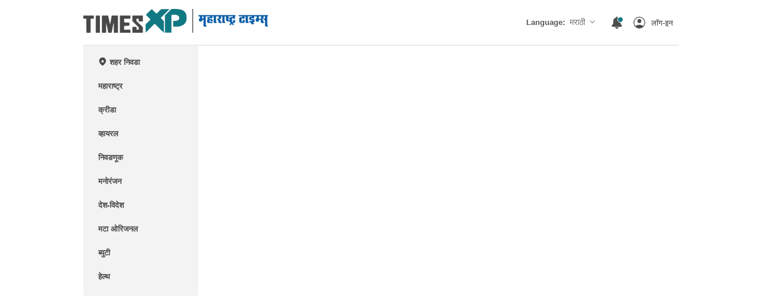

--- FILE ---
content_type: text/html; charset=utf-8
request_url: https://timesxpmarathi.indiatimes.com/maharashtratimes/maharashtra/nanded/fir-lodged-against-shiv-sena-mp-hemant-patil-after-he-made-nanded-hospital-dean-clean-toilet/videoshow/104149489.cms?utm_medium=referral&utm_campaign=articleshow_txp_branding&utm_source=marathi.indiatimes.com
body_size: 26935
content:
<!doctype html><html lang="mr"><head><noscript><style>.nojsicon{display:none}</style>Please enable javascript.</noscript><script type="application/ld+json" data-type="ampElement">{"@context": "http://schema.org","@graph":[{"@type": "Organization", "name": "TimesXP Marathi", "url": "https://timesxpmarathi.indiatimes.com", "logo":{"@type":"ImageObject", "url": "https://static.langimg.com/thumb/103782135/marathi-timesxp.jpg?width=600&height=60&resizemode=4", "width":600, "height":60}, "sameAs": ["https://www.facebook.com/maharashtratimesonline"]}]}</script><meta content="IE=edge" http-equiv="X-UA-Compatible"><link rel="icon" href="https://timesxpmarathi.indiatimes.com/favicon.ico"><meta content="lREjlw8O38wF6Hy3VH6JNiMf92Sci8EGuiXAc9gH3C0" name="google-site-verification"><meta content="text/html; charset=UTF-8" http-equiv="Content-Type"><meta http-equiv="content-language" content="mr"><meta charset="utf-8"><meta http-equiv="x-ua-compatible" content="ie=edge,chrome=1"><meta property="fb:admins" content="556964827"><meta property="fb:app_id" content="972612469457383"><title data-react-helmet="true">टॉयलेट साफ करायला लावणं महागात पडलं; शिंदेंच्या खासदारावर गुन्हा दाखल - fir lodged against shiv sena mp hemant patil after he made nanded hospital dean clean toilet - TimesXP Maharashtra</title><meta data-react-helmet="true" name="description" content="टॉयलेट साफ करायला लावणं महागात पडलं; शिंदेंच्या खासदारावर गुन्हा दाखल"><meta data-react-helmet="true" name="keywords" content="हेमंत पाटील, Hemant Patil, खासदार हेमंत पाटील, टॉयलेट साफ करायला लावणं महागात पडलं, नांदेड मृत्यू प्रकरणी खासदार हेमंत पाटील आक्रमक, Nanded Hospital Tragedy, Hemant Patil MP"><meta data-react-helmet="true" name="deeplink_type" content="video"><meta data-react-helmet="true" name="headertitle" content="nanded"><meta data-react-helmet="true" property="og:type" content="video.other"><meta data-react-helmet="true" property="og:title"><meta data-react-helmet="true" property="og:url" content="https://timesxpmarathi.indiatimes.com/maharashtratimes/maharashtra/nanded/fir-lodged-against-shiv-sena-mp-hemant-patil-after-he-made-nanded-hospital-dean-clean-toilet/videoshow/104149489.cms"><meta data-react-helmet="true" property="og:site_name" content="TimesXP Marathi"><meta data-react-helmet="true" property="og:image" content="https://static.langimg.com/thumb/104149489/maharashtratimes-maharashtra-nanded-fir-lodged-against-shiv-sena-mp-hemant-patil-after-he-made-nanded-hospital-dean-clean-toilet-104149489.jpg?imgsize=63428&width=1600&height=900&resizemode=75"><meta data-react-helmet="true" property="og:description" content="टॉयलेट साफ करायला लावणं महागात पडलं; शिंदेंच्या खासदारावर गुन्हा दाखल"><meta data-react-helmet="true" name="robots" content="max-video-preview:-1"><meta data-react-helmet="true" itemprop="name" content="टॉयलेट साफ करायला लावणं महागात पडलं; शिंदेंच्या खासदारावर गुन्हा दाखल - fir lodged against shiv sena mp hemant patil after he made nanded hospital dean clean toilet - TimesXP Maharashtra"><meta data-react-helmet="true" itemprop="description" content="टॉयलेट साफ करायला लावणं महागात पडलं; शिंदेंच्या खासदारावर गुन्हा दाखल"><meta data-react-helmet="true" itemprop="image" content="https://static.langimg.com/thumb/104149489/maharashtratimes-maharashtra-nanded-fir-lodged-against-shiv-sena-mp-hemant-patil-after-he-made-nanded-hospital-dean-clean-toilet-104149489.jpg?imgsize=63428&width=1600&height=900&resizemode=75"><meta data-react-helmet="true" itemprop="url" content="https://timesxpmarathi.indiatimes.com/maharashtratimes/maharashtra/nanded/fir-lodged-against-shiv-sena-mp-hemant-patil-after-he-made-nanded-hospital-dean-clean-toilet/videoshow/104149489.cms"><meta data-react-helmet="true" itemprop="provider" content="TimesXP Marathi"><meta data-react-helmet="true" name="twitter:domain" content="https://timesxpmarathi.indiatimes.com"><meta data-react-helmet="true" name="twitter:title"><meta data-react-helmet="true" name="twitter:description" content="टॉयलेट साफ करायला लावणं महागात पडलं; शिंदेंच्या खासदारावर गुन्हा दाखल"><meta data-react-helmet="true" name="twitter:image" content="https://static.langimg.com/thumb/104149489/maharashtratimes-maharashtra-nanded-fir-lodged-against-shiv-sena-mp-hemant-patil-after-he-made-nanded-hospital-dean-clean-toilet-104149489.jpg?imgsize=63428&width=1600&height=900&resizemode=75"><meta data-react-helmet="true" name="twitter:url" content="https://timesxpmarathi.indiatimes.com/maharashtratimes/maharashtra/nanded/fir-lodged-against-shiv-sena-mp-hemant-patil-after-he-made-nanded-hospital-dean-clean-toilet/videoshow/104149489.cms"><meta data-react-helmet="true" content="summary_large_image" name="twitter:card"><meta data-react-helmet="true" name="twitter:site" content="@SamayamTelugu"><meta data-react-helmet="true" name="twitter:creator" content="@SamayamTelugu"><meta data-react-helmet="true" name="active:section" content="fir lodged against shiv sena mp hemant patil after he made nanded hospital dean clean toilet"><meta name="viewport" content="width=device-width,height=device-height,initial-scale=1,user-scalable=no,maximum-scale=5"><meta name="apple-mobile-web-app-capable" content="yes"><meta content="yes" name="apple-touch-fullscreen"><meta name="msapplication-tap-highlight" content="no"><meta name="robots" content="max-image-preview:large"><link rel="preconnect" href="https://fonts.googleapis.com"><link rel="preconnect" href="https://securepubads.g.doubleclick.net"><link rel="preconnect" href="https://static.langimg.com"><link rel="dns-prefetch" href="https://static.clmbtech.com"><link rel="dns-prefetch" href="https://www.google-analytics.com"><link rel="preconnect" href="https://tvid.in"><link rel="preconnect" href="https://imasdk.googleapis.com"><link rel="apple-touch-icon" sizes="192x192" href="/icons/icon-192x192.png"><link rel="apple-touch-icon" sizes="512x512" href="/icons/icon-512x512.png"><meta name="msapplication-TileColor" content="#ffffff"><meta name="msapplication-TileImage" content="/icons/icon-144x144.png"><meta name="theme-color" content="#ffffff"><meta name="apple-mobile-web-app-title"><meta name="application-name"><link data-react-helmet="true" rel="canonical" href="https://timesxpmarathi.indiatimes.com/maharashtratimes/maharashtra/nanded/fir-lodged-against-shiv-sena-mp-hemant-patil-after-he-made-nanded-hospital-dean-clean-toilet/videoshow/104149489.cms"><link data-react-helmet="true" rel="alternate" type="application/rss+xml" href="https://timesxpmarathi.indiatimes.com/langapi/sitemap/gstandvideorssfeed/97279050.xml"><style>@font-face{font-family:Noto Sans;src:url('https://timesxpmarathi.indiatimes.com/fonts/NotoSansDevanagari-Regular.woff2') format('woff2');font-weight:400;font-style:normal;font-display:optional}</style><style id="criticalCss">html{-webkit-text-size-adjust:100%;-ms-text-size-adjust:100%}@media (max-width:319px){html{font-size:56.25%}}@media (min-width:320px) and (max-width:359px){html{font-size:62.5%}}@media (min-width:360px) and (-webkit-min-device-pixel-ratio :3),(min--moz-device-pixel-ratio :3),(-o-min-device-pixel-ratio :3/1),(min-device-pixel-ratio :3){html{font-size:62.5%}}@media (min-width:360px) and (-webkit-max-device-pixel-ratio :2.9),(max--moz-device-pixel-ratio :2.9),(-o-max-device-pixel-ratio :2.9/1),(max-device-pixel-ratio :2.9){html{font-size:68.75%}}#__SVG_DEFS_NODE__,#__SVG_SPRITE_NODE__,#svgsprite{position:absolute;height:0;width:0;overflow:hidden}.svgiconcount{display:inline-flex;width:100%;height:100%}.svgiconcount svg{margin:auto}#_aff_inc__rnd,#izmiddle-box{position:relative;z-index:999}body{margin:0;padding:0;font-size:1.6rem;max-width:1000px;margin:auto;background:#fff;color:#000;font-family:Noto Sans,Arial,Helvetica,sans-serif}body.webview .breadcrumb,body.webview .btn_openinapp,body.webview .comment_wrap,body.webview .con_fbapplinks,body.webview .footer,body.webview .landscape-mode,body.webview .navbar,body.webview .notification_popup.openinapp,body.webview .share_container .share_icon,body.webview .share_container .share_whatsapp,body.webview [data-plugin=ctn]{display:none!important}body.webview .master-player-container.enable-video-show .player-options{left:0;width:auto;margin:auto;text-align:right;min-height:24px}body.webview .master-player-container.enable-video-show .player-options .dock_icon{margin:0 45px 0 0;display:none}body.election-widget-result .ad1,body.election-widget-result .alaskamasthead,body.election-widget-result .el_rest_page,body.election-widget-result .fbnad,body.election-widget-result .timespoint-popup{display:none!important}body.election-widget-result .share_container .el_resulttable{bottom:165px;border-radius:15px 0 0 15px}.fbnad{position:fixed;bottom:60px;width:100%}.clear{clear:both}body.webview .Cube{left:-2000px}body.webview .keywords_wrap,body.webview .recipeArticle .con_review_rate,body.webview .wdt_superhit,body.webview .webtitle{display:none!important}body.disable-scroll{overflow:hidden!important}img{border:0;vertical-align:bottom}a{color:#000;text-decoration:none}a:active,a:focus,a:hover{outline:0;color:#000;cursor:pointer;text-decoration:none}li,ul{list-style:none;margin:0;padding:0}h1,h2,h3,h4,h5,h6{margin:0;padding:0}.row{display:flex;flex-wrap:wrap;align-content:flex-start;margin-right:-15px;margin-left:-15px}.row .col{margin:0}.row .col1,.row .col10,.row .col11,.row .col12,.row .col2,.row .col3,.row .col4,.row .col5,.row .col6,.row .col7,.row .col8,.row .col9{display:flex;flex-wrap:wrap;align-content:flex-start;padding-right:15px;padding-left:15px;box-sizing:border-box}.row .col12{flex:0 0 100%;max-width:100%}.row .col11{flex:0 0 91.66%;max-width:91.66%}.row .col10{flex:0 0 83.33%;max-width:83.33%}.row .col9{flex:0 0 75%;max-width:75%}.row .col8{flex:0 0 66.66%;max-width:66.66%}.row .col7{flex:0 0 58.33%;max-width:58.33%}.row .col6{flex:0 0 50%;max-width:50%}.row .col5{flex:0 0 41.66%;max-width:41.66%}.row .col4{flex:0 0 33.33%;max-width:33.33%}.row .col3{flex:0 0 25%;max-width:25%}.row .col2{flex:0 0 16.66%;max-width:16.66%}.row .col1{flex:0 0 8.33%;max-width:8.33%}.row .mr0,.row.mr0{margin:0}.row .pd0,.row.pd0{padding:0}.news-card.lead{margin-bottom:20px}.news-card.lead .img_wrap{display:block;position:relative}.news-card.lead .img_wrap img{width:100%;max-width:320px}.news-card.lead .con_wrap{display:block;margin:10px 0 0 0;width:100%}.news-card.lead .con_wrap .section_name{font-size:1.1rem;color:#707070;display:block;font-weight:700;margin:5px 0 0}.news-card.lead .con_wrap .text_ellipsis{font-size:1.4rem;line-height:2.2rem;max-height:4.4rem;-webkit-line-clamp:2;word-break:break-word}.news-card.horizontal{display:flex;border-bottom:1px solid #dfdfdf;margin-bottom:11px;padding-bottom:11px;width:100%}.news-card.horizontal .img_wrap{margin:0 10px 0 0;position:relative}.news-card.horizontal .img_wrap img{width:100px;border-radius:5px}.news-card.horizontal .con_wrap .section_name{display:none}.news-card.horizontal .con_wrap .text_ellipsis{font-size:1.2rem;line-height:1.8rem;max-height:5.4rem;-webkit-line-clamp:3;word-break:break-word;display:-webkit-box;overflow:hidden;font-weight:400}.news-card.horizontal-lead{display:flex;flex-wrap:nowrap;margin-bottom:11px;padding-bottom:11px;min-height:104px}.news-card.horizontal-lead .img_wrap{margin:0 10px 10px 0;position:relative}.news-card.horizontal-lead .img_wrap img{width:170px;border-radius:5px}.news-card.horizontal-lead .con_wrap .section_name{font-size:1.1rem;color:#707070;display:inline-flex;font-weight:700;margin:5px 10px 0 0}.news-card.horizontal-lead .con_wrap ._view{font-size:1.1rem;color:#707070;display:inline-flex;margin:5px 0 0 10px}.news-card.horizontal-lead .con_wrap .text_ellipsis{font-size:1.2rem;line-height:1.8rem;max-height:5.4rem;-webkit-line-clamp:3;word-break:break-word;font-weight:400}.news-card.vertical{margin-bottom:20px}.news-card.vertical .img_wrap{margin:0 0 10px 0;position:relative}.news-card.vertical .img_wrap img{width:100%}.news-card.vertical .con_wrap .section_name{font-size:1.1rem;color:#707070;display:block;font-weight:700;margin:5px 0 0}.news-card.vertical .con_wrap .text_ellipsis{font-size:1.2rem;line-height:1.8rem;max-height:5.4rem;-webkit-line-clamp:3;word-break:break-word;font-weight:400}.news-card.only-info{border-bottom:1px solid #dfdfdf;margin-bottom:10px;padding-bottom:10px;display:flex;width:100%}.news-card.only-info img{display:none}.news-card.only-info .con_wrap .section_name{font-size:1.1rem;color:#707070;display:block;font-weight:700;margin:5px 0 0}.news-card.only-info .con_wrap .text_ellipsis{font-size:1.2rem;line-height:1.8rem;max-height:5.4rem;-webkit-line-clamp:3;word-break:break-word;font-weight:400}.news-card h2,.news-card h3,.news-card h4,.news-card h5{margin:0;font-weight:400}.timer{color:#707070;font-size:14px;padding:0 0 0 20px;position:relative;font-family:arial}.text_ellipsis{overflow:hidden;text-overflow:ellipsis;display:-webkit-box;-webkit-box-orient:vertical;-webkit-line-clamp:2}.ad1.mrec,.ad1.mrec1,.ad1.mrec2,.ad1.mrec3,.ad1.mrecinf,div[ctn-style=ctnosv]{z-index:1;margin:auto;background:0 0;padding:25px 0 20px;overflow:hidden;height:295px;box-sizing:border-box;min-height:295px}._hide{text-indent:-1000px;position:absolute}#comscoreContainer{height:0}.topFixed{position:fixed;top:0;z-index:100;left:0;right:0;max-width:760px;margin:auto}.top_fixed50{transform:translateY(-50px)}.top_fixed100{transform:translateY(-100px)}.top_fixed150{transform:translateY(-150px)}.header-web{position:relative;z-index:3}.atf-wrapper{height:110px;position:relative;z-index:4}.ad1.atf{min-height:90px;background:#fff;padding:10px 0}.ad_tas.atf iframe{min-width:728px;vertical-align:top}.sticky_on{position:sticky;top:0}.sticky_on.remove-atf{position:relative;top:0}.transform{transition:all .5s ease-in;will-change:transform}.off-transform{transform:none!important;will-change:unset;transition:none}.wdt_timesxp .news-card .img_wrap span.__loaderSpn{min-height:auto}._headingTxt{overflow:hidden;margin:0 4% 2%}._headingTxt h1,._headingTxt h2,._headingTxt h3{font-size:1.6rem}._headingTxt h1 a,._headingTxt h1 span,._headingTxt h2 a,._headingTxt h2 span,._headingTxt h3 a,._headingTxt h3 span{color:#000}.desktop_body ._heading h1,.desktop_body ._heading h2,.desktop_body ._heading h3{margin:5px 0 0;font-size:2rem}.default-outer-player{margin:auto;background-size:cover;background-repeat:no-repeat;background-position:center center}.desktop_body ._heading{margin:0 0 10px;width:100%}.default-layout{width:100%;margin-bottom:30px}.default-layout .wdt_slider{position:relative;width:100%}.default-layout .wdt_slider .scroll-horizontal{padding:10px 0}.btf_con_web p{font-size:1.4rem;line-height:2.8rem;margin:0 0 20px}.news-card .con_wrap .time{color:#9b9b9b;display:block;margin-top:2%;font-size:1.2rem}.scroll-horizontal{flex-wrap:nowrap;overflow:hidden;display:flex;scroll-behavior:smooth}.scroll-horizontal .news-card.vertical{margin-right:15px;scroll-snap-align:center;margin-bottom:0}.scroll-horizontal .news-card.vertical .img_wrap img{width:200px}h1.listheading{font-size:1.8rem;line-height:2.8rem;margin:10px 0 5px}.ad1.emptyAdBox{padding:0;margin:0;min-height:0}.ad1.emptyAdBox:after{display:none}.wdt_skin_lhsrhs{width:1030px;position:relative}.wdt_skin_lhsrhs .rhs{position:absolute;right:20px}.wdt_skin_lhsrhs .lhs{position:absolute;left:-310px;width:300px;display:flex;justify-content:flex-end;text-align:right}.wdt_skin_lhsrhs .rhs .ad1.skinrhs{position:fixed;top:5px;min-width:auto;padding:0}.wdt_skin_lhsrhs .lhs .ad1.skinlhs{position:fixed;top:5px;min-width:auto;padding:0}.wdt_skin_lhsrhs .lhs .ad1.skinlhs .ad1.skinlhs{position:static}.wdt_skin_lhsrhs .rhs .ad1.skinrhs:after{display:none}.wdt_skin_lhsrhs .lhs .ad1.skinlhs:after{display:none}.wdt_skin_lhsrhs .show-skinrhs .ad1.skinrhs{visibility:visible}.wdt_skin_lhsrhs .show-skinrhs .ad1.skinlhs{visibility:visible}.wdt_skin_lhsrhs .hide-skinrhs .ad1.skinrhs{visibility:hidden}.wdt_skin_lhsrhs .hide-skinrhs .ad1.skinlhs{visibility:hidden}.Cube{bottom:0;left:160px}#content{height:125px}.ad1.beaconAd{position:relative;z-index:100}.top_nav{height:32px;display:flex;align-items:center;justify-content:flex-end;border-top:solid 1px #f6ebeb;border-bottom:solid 1px #f6ebeb;position:relative;z-index:2}.top_nav .row_other_sites{margin:auto;padding-left:120px}.top_nav .row_other_sites a{font-size:1.1rem;padding:0 13px;color:#595959}.header-web .logo{height:75px;justify-content:center;display:flex;align-items:center}.header-web .logo-h2,.header-web h1{margin:0 0 5px;padding:0}.header-web .logo-h2 a,.header-web h1 a{display:block}.header-web .logo-h2 img,.header-web h1 img{vertical-align:middle;width:310px}.header-web .icon{display:none}.bottom_nav{background:#f0f4f8;margin:0 0 20px;display:flex;min-height:45px;position:relative;z-index:3}.bottom_nav .btn_search{margin:10px 0 10px auto;border-left:1px solid #98a4b0;padding:0 10px;cursor:pointer}.bottom_nav .btn_search svg{width:25px;height:25px;vertical-align:top}.nav_wrap{width:calc(100% - 50px);padding-left:50px}.nav_wrap ul{display:flex;justify-content:center}.nav_wrap ul li{margin:0 10px;position:relative}.nav_wrap ul li ._link{height:45px;display:flex;align-items:center;padding:0 10px;font-size:1.2rem;font-weight:700;color:#4b494a;white-space:nowrap}.nav_wrap ul li ._link svg{margin-right:4px;height:15px;width:15px;margin-bottom:2px}.nav_wrap ul li .nav-data{opacity:0}.nav_wrap ul li.rest{align-items:center;display:flex}.nav_wrap ul li.rest .hamburger{cursor:pointer;width:18px;height:18px;display:inline-block}.nav_wrap ul li.rest .nav-data{display:none}.trending_wrap{height:30px;margin-bottom:20px;display:flex;align-items:center;background:#f8fff4;overflow:hidden}.trending_wrap h3{background:#127983;color:#fff;font-size:1.2rem;height:30px;display:flex;align-items:center;padding:0 30px 0 25px;border-radius:0 10px 10px 0;margin:0 30px 0 0}.trending_wrap ul{display:none}.mid-taboola{width:100%;margin:0 0 30px;min-height:300px}.end-taboola{width:100%;min-height:1000px}.wdt_timesxp.aboutus,.wdt_timesxp.privacypolicy,.wdt_timesxp.termsandcondition{font-size:1.4rem;line-height:2.4rem;padding:20px 4%;background:#fff}.wdt_timesxp.aboutus i,.wdt_timesxp.privacypolicy i,.wdt_timesxp.termsandcondition i{display:block;height:10px;clear:both}.flipbox-wrapper .flipbox-box .flipbox-side{min-height:115px}.flipbox-wrapper .flipbox-box .flipbox-side h4.news-txt{padding:7px 10px 0 9px}.flipbox-wrapper .flipbox-box .flipbox-side h4.news-txt a{font-size:1.2rem;line-height:1.8rem;height:5.4rem;-webkit-line-clamp:3}.header-web.reels{z-index:3}.header-web.reels{display:flex;justify-content:space-between;height:75px;align-items:center;border-bottom:2px solid #ebebeb}.header-web.reels .rhs{display:none}.reels_show_web{position:relative}.reels_show_web ._reels{height:calc(100vh - 105px);height:calc(100dvh - 105px);position:relative;z-index:2}.reels_show_web ._reels .desktop.shorts .footer{background:#fff}.fake-reels-web{position:absolute;left:0;right:0;z-index:1}.reel-web .nav_wrap{background:#f3f3f4;padding:10px 0;width:85%;margin:0}.reel-web .nav_wrap ul{flex-direction:column;max-height:calc(100vh - 105px);overflow-y:auto;justify-content:flex-start}.reel-web .nav_wrap ul li{margin:0}.reel-web .nav_wrap ul li ._link,.reel-web .nav_wrap ul li.rest .hamburger{margin-bottom:5px;height:35px;padding-left:25px}.reel-web .nav_wrap ul li .nav-data,.reel-web .nav_wrap ul li:nth-child(6) .nav-data,.reel-web .nav_wrap ul li:nth-child(7) .nav-data{left:130px;top:0}.reel-web .progress-bar{background-color:#127983}.reel-web #modal{width:100%}.fake-reels-web{display:flex;justify-content:flex-end;align-items:flex-start;margin-right:120px}.fake-reels-web .lhs-options{border-radius:10px;overflow:hidden}.fake-reels-web .lhs-options span.bg{background-size:cover;background-position:center;display:flex;height:calc(100vh - 105px);height:calc(100dvh - 105px);width:45vh;width:45dvh;background-repeat:no-repeat;position:relative}.fake-reels-web .lhs-options span.btm{font-weight:400;min-height:105px;background-image:linear-gradient(to bottom,rgba(0,0,0,0) 0,rgba(0,0,0,.85) 66%,#000 100%);color:#fff;padding:30px 15px 15px;box-sizing:border-box;bottom:0;position:absolute}.fake-reels-web .lhs-options span.btm b:last-child{font-weight:400;display:block;margin-top:10px}.fake-reels-web .lhs-options span.btm .text_ellipsis{font-size:14px;line-height:20px;max-height:40px}.fake-reels-web .rhs-options{width:95px;padding:10px 25px 0;box-sizing:border-box;margin-top:auto}.fake-reels-web .rhs-options ul li{margin-bottom:20px}.fake-reels-web .rhs-options ul li span{height:40px;width:40px;display:inline-block;border-radius:50%;background:#f2f2f2;border:1px solid #f2f2f2}.fake-reels-web .rhs-options ul li:last-child{margin-bottom:0}</style><link rel="dns-prefetch" fetchpriority="low" href="https://cdn.taboola.com/libtrc/timesinternetlimited-maharashtratimes/loader.js" as="script"><link href="https://assets.toiimg.com/js/til_prebid.js?v=16" rel="preload" fetchpriority="high" as="script"><link href="https://c.amazon-adsystem.com/aax2/apstag.js" rel="preload" fetchpriority="high" as="script"><script type="text/javascript">var googletag=googletag||{};googletag.cmd=googletag.cmd||[],window.dataLayer=window.dataLayer||[]</script><script>!function(e,t,r,n){e[n]=e[n]||[];const a={author_new:"",agency_name:"TimesXP Marathi",article_referral:"unknown",is_adsafe:"",section_L1:"maharashtratimes",section_L2:"maharashtra",section_L3:"nanded",screen_template:"videoshow",msid:"104149489",publish_time:"04 Oct 2023, 11:01:47 AM"};a.article_referral=""==document.referrer?"direct":-1!=document.referrer.indexOf("facebook")?"facebook":-1!=document.referrer.indexOf("google")?"google":-1!=document.referrer.indexOf("twitter")?"twitter":-1!=document.referrer.indexOf("whatsapp")?"whatsapp":document.referrer&&document.referrer.length>0?"others":"unknown",e[n].push({"gtm.start":(new Date).getTime(),event:"gtm.js",...a});var o=t.getElementsByTagName(r)[0],i=t.createElement(r);i.defer=!0,i.src="https://www.googletagmanager.com/gtm.js?id=GTM-TRSM784",o.parentNode.insertBefore(i,o)}(window,document,"script","dataLayer"),"undefined"!=typeof window&&(window.requestIdleCallback=window.requestIdleCallback||function(e,{timeout:t=1e3}){const r=Date.now();return setTimeout(function(){e({didTimeout:!1,timeRemaining:()=>Math.max(0,50-(Date.now()-r))})},t)},window.cancelIdleCallback=window.cancelIdleCallback||function(e){clearTimeout(e)})</script><script>window.getCookie=e=>{var o=document.cookie.split("; ").find(o=>o.startsWith(e));return o&&o.split("=")[1]},window.setCookie=(e,o,i,t)=>{var n=new Date;n.setTime(n.getTime()+24*i*60*60*1e3);var r="expires="+n.toUTCString(),a="";a=t?"path="+t:"",document.cookie=e+"="+o+"; "+r+"; "+a},window.eraseCookie=e=>{document.cookie=e+"=; Path=/; Expires=Thu, 01 Jan 1970 00:00:01 GMT;"}</script><script data-ad-client="ca-pub-1902173858658913" async="" src="https://pagead2.googlesyndication.com/pagead/js/adsbygoogle.js"></script><script defer="" src="https://tvid.in/sdk/slikeloader.js"></script><script defer="" type="text/javascript" src="https://imasdk.googleapis.com/js/sdkloader/ima3.js"></script><div id="comscoreContainer"></div><script>window.landing_page="https://timesxpmarathi.indiatimes.com/maharashtratimes/maharashtra/nanded/fir-lodged-against-shiv-sena-mp-hemant-patil-after-he-made-nanded-hospital-dean-clean-toilet/videoshow/104149489.cms?utm_medium=referral&utm_campaign=articleshow_txp_branding&utm_source=marathi.indiatimes.com",window.playerInstance={},window.playedDuration={},window.videoQueue={},window.sdkLoadStatus=!1,window.liveTVOneTimeFlag=!1,window.firstPage="reels",window.location.href.indexOf("?testSlike")>-1&&setCookie("testSlike","123",1),getCookie("testSlike")&&console.log("%c Slike test mode enabled","background: #222; color: #bada55;font-size:14px;"),window.enableWorkersFlag=!0,window._ibeat_track={ct:"2"},window.platform="desktop"</script><script>window.addEventListener("load",function(){if(getCookie("geo_data")){window.geoinfo=getCookie("geo_data")&&JSON.parse(getCookie("geo_data"));var o="",e=window.location.href,n=window.geoinfo&&window.geoinfo.isGDPRRegion||!1;getCookie("ckns_policyV2")&&n&&(o="&cs_ucfr=1"),document.getElementById("comscoreContainer").innerHTML="<img src=https://sb.scorecardresearch.com/p?c1=2&c2=6036484&c4="+e+"&c7="+e+"&c9="+o+" />"}else{const o=document.createElement("script");o.src="https://geoapi.indiatimes.com/?cb=1",o.defer=!0,document.head.appendChild(o),o.onload=()=>{!function(){let o=!1;(["EU"].indexOf(window.geoinfo.Continent)>-1||"US"===window.geoinfo.CountryCode&&"CA"===window.geoinfo.region_code)&&(o=!0),window.geoinfo.isGDPRRegion=o}();var o="",e=window.location.href,n=window.geoinfo&&window.geoinfo.isGDPRRegion||!1;getCookie("ckns_policyV2")&&n&&(o="&cs_ucfr=1"),document.getElementById("comscoreContainer").innerHTML="<img src=https://sb.scorecardresearch.com/p?c1=2&c2=6036484&c4="+e+"&c7="+e+"&c9="+o+" />",setCookie("geo_data",JSON.stringify(window.geoinfo),1,"/")}}})</script><script>window.addEventListener("load",function(){!function(){let t="";getCookie("_col_uuid")&&(t="&fpc="+getCookie("_col_uuid")),"1"!==getCookie("optout")&&"0"!==getCookie("optout")||(t+="&optout="+getCookie("optout"));const e="https://ade.clmbtech.com/cde/aef/var=colaud?cid=13540:220&_u=https://timesxpmarathi.indiatimes.com/maharashtratimes/maharashtra/nanded/fir-lodged-against-shiv-sena-mp-hemant-patil-after-he-made-nanded-hospital-dean-clean-toilet/videoshow/104149489.cms?utm_medium=referral&utm_campaign=articleshow_txp_branding&utm_source=marathi.indiatimes.com"+t,a=document.createElement("script");a.src=e,a.async=!0,document.head.appendChild(a)}()})</script><script defer="" src="https://securepubads.g.doubleclick.net/tag/js/gpt.js" type="text/javascript"></script><script>function safelyReplaceHistory(e){var o=document.referrer;o.indexOf("indiatimes.com")>-1||o.indexOf("timesxp.com")>-1||(window.dataLayer.push({genuineback:!1}),window.history.replaceState({},e.newdoctitle,e.newdocurl),window.history.pushState({},e.doctitle,e.docurl))}(()=>{if(!window.location.href.includes("frmapp=yes")){let e=window.location.href,o=document.title;const i={};if(i.docurl=e,i.doctitle=o,i.newdoctitle="Homepage",i.newdocurl="/?back=1",window.geoinfo&&window.geoinfo.hasOwnProperty("isGDPRRegion")&&!window.geoinfo.isGDPRRegion)safelyReplaceHistory(i);else if(window.geoinfo&&window.geoinfo.hasOwnProperty("isGDPRRegion")&&window.geoinfo.isGDPRRegion)safelyReplaceHistory(i);else{let e=function(o){document.removeEventListener("gdpr.status",e,!0),o&&o.detail&&o.detail.isGDPRRegion,safelyReplaceHistory(i)};document.addEventListener("gdpr.status",e,!0)}}})()</script><script>let ua=navigator.userAgent.toLowerCase();ua=ua.toLowerCase();let browser="";ua.indexOf("presto")>-1?browser="operamini":ua.indexOf("kaios")>-1?browser="jio":ua.indexOf("ucbrowser")>-1&&(browser=ua.indexOf("ucmini")>-1?"ucmini":"uc")</script><script defer="">const getUrl=(e,a,t)=>{let s=e;return"/reels"==e&&(s=a+"/videoshow/"+t+".cms"),s},reelsConfig={},sec_hierarchy=[{msid:"97274318",seopath:"maharashtratimes",name:"maharashtratimes",title:"व्हिडिओ",url:"https://timesxpmarathi.indiatimes.com/"},{msid:"97274766",seopath:"maharashtra",name:"maharashtra",title:"महाराष्ट्र",url:"https://timesxpmarathi.indiatimes.com/maharashtratimes/maharashtra/videolist/97274766.cms"},{msid:"97279050",seopath:"nanded",name:"nanded",title:"नांदेड",url:"https://timesxpmarathi.indiatimes.com/maharashtratimes/maharashtra/nanded/videolist/97279050.cms"}],getPlaylistId=(e,a,t)=>{if(!e)return t||"";const s=a.filter(a=>!!e[a.msid]);return s&&s.length?e[s[s.length-1].msid]:t||""};addEventListener("DOMContentLoaded",function(){const e="maharashtratimes/maharashtra/nanded/fir-lodged-against-shiv-sena-mp-hemant-patil-after-he-made-nanded-hospital-dean-clean-toilet".split("/"),a={onVideoEnd:2,startId:"1xs8cy49kg",playlistId:getPlaylistId(reelsConfig?.secPlaylistMapping,sec_hierarchy,reelsConfig?.fallbackPlayList),endPlayList:1,nextPlaylistId:["hqcns9zu6u_v"],apiKey:"mtweba5esffc97054033e061",fallbackPlayList:"",ui:{back:!1,mute:!0,views:!0,viewShowAbove:1e3,share:!0,whatsapp:!0,progress:!0,logo:!1,swipUpCount:3,Language:"marathi",swipeText:"अधिक रिल्स पाहण्यासाठी खाली स्क्रोल करा",titleCharLimit:30},player:{prefetchVideoCount:4,preferMp4:!1},ad:{adStartIndex:reelsConfig?.adStartIndex||1,adFrequency:reelsConfig?.adFrequency||1,adPreCache:4e3,adRetry:3,skipAd:reelsConfig?.skipAd||!0,adTags:reelsConfig?.adTags||{}},userData:{pageTpl:"videoshow_reels_xp",pageUrl:getUrl(document.location.pathname,"maharashtratimes/maharashtra/nanded/fir-lodged-against-shiv-sena-mp-hemant-patil-after-he-made-nanded-hospital-dean-clean-toilet","104149489"),pageSection:e.slice(0,e.lastIndexOf("/")).join("."),isPrime:!1,pid:"",geo:"",Gdpr:!1}};window.shortsPlayerInstance=new window.ShortsPlayer({...a,containerElement:document.getElementById("reels_container")},e=>{e&&console.error(e)})})</script><script type="text/javascript" defer="">!function(e,t,r,i,n,c,o){e[n]=e[n]||function(){(e[n].q=e[n].q||[]).push(arguments)},e[n].l=1*new Date,e[n]=e[n]||{},c=t.createElement(r),o=t.getElementsByTagName(r)[0],c.async=1,c.src="https://static.growthrx.in/js/v2/web-sdk.js",o.parentNode.insertBefore(c,o)}(window,document,"script",0,"grx"),grx("config","applicationServerKey","BDp8pYlqIqwIZw0JLBj91Phfr4w0tNxcmtYtcpVxYinzQIWcTkxHAoDj_GYhxgG_zEluRkkcQrC7sOpyZWAoJ3k"),grx("config","service_worker","/service-worker.js?v=d8b11d420556bbb0459f"),grx("config","notification_params",{utm_source:"GrowthRx",utm_medium:"push_notifications"}),grx("init","g2061b4b2")</script><script src="https://web.sli.ke/sdk/shorts.js" defer=""></script></head><body data-platform="desktop" class="desktop"><script>window.__INITIAL_STATE__={app:{pwaconfig:{navigation:[{label:"महाराष्ट्र",msid:"97274766",weblink:"/maharashtratimes/maharashtra/videolist/97274766.cms"},{label:"क्रीडा",msid:"97282799",weblink:"/maharashtratimes/sports/videolist/97282799.cms"},{label:"व्हायरल",msid:"100375522",weblink:"/maharashtratimes/viral/videolist/100375522.cms"},{label:"निवडणूक",msid:"100698071",weblink:"/maharashtratimes/elections/videolist/100698071.cms"},{label:"मनोरंजन",msid:"97282794",weblink:"/maharashtratimes/entertainment/videolist/97282794.cms"},{label:"देश-विदेश",msid:"97282762",weblink:"/maharshtratimes/national/videolist/97282762.cms"},{label:"मटा ओरिजनल",msid:"97282713",weblink:"/maharshtratimes/mt-originals/videolist/97282713.cms"},{label:"ब्युटी",msid:"96564149",weblink:"/maharashtratimes/beauty-videos/videolist/96564149.cms"},{label:"हेल्थ",msid:"96563653",weblink:"/maharashtratimes/health-videos/videolist/96563653.cms"}],hpBrand:[{id:"1",iconLabel:"et-hindi",hl:"लाइफस्टाइल ",override:"/nbt/lifestyle/videolist/96546521.cms",imageId:"95661076"}],exploreSections:[{id:"1",hl:"मनोरंजन",wu:"/maharashtratimes/entertainment/videolist/97282794.cms",label:"movie",imageId:"96373600"},{id:"2",hl:"क्रीडा",wu:"/maharashtratimes/sports/videolist/97282799.cms",label:"sports",imageId:"96373639"},{id:"3",hl:"लाइफस्टाइल",wu:"/lifestyle/videolist/99271419.cms",label:"lifestyle",imageId:"96373567"},{id:"4",hl:"न्यूज",wu:"/maharshtratimes/news/videolist/97282762.cms",label:"news",imageId:"96373669"},{id:"5",hl:"महाराष्ट्र",wu:"/maharashtratimes/maharashtra/videolist/97274766.cms",label:"maharashtra",imageId:"100269433"}],vsCategoryNav:[{id:"1",hl:"मूवी",wu:"/videolist/86773880.cms",label:"movie",imageId:"96373600"}],stateMsids:["97274766"],brandHeader:{96546521:{id:"1",iconLabel:"et-hindi",hl:"लाइफस्टाइल ",override:"/nbt/lifestyle/videolist/96546521.cms",imageId:"95661076",tagline:"Lifestyle & Health Tips in Hindi"}},migrationDate:"03-15-2023",slikeVideoConfig:{nextVideoTimerDuration:10,deferredPrerollDelay:0,preRollAdFillerStatus:!0,preRollAdFillerDelay:7,commonSkipAd:[0,0,1],skipAdCount:0,adStartIndex:1,lbandTaglist:""},interstitialConfig:{msid:"",weblink:"",mweb:"",_pv:"3",_timerVideo:"10",_timerDefault:"8",_status:"true",_perday:"5",_persession:"1",text:"देखना जारी रखें"},adconfig:{waitEvent:"true"},sprite:{msid:"",weblink:"",mweb:"",_svgpath:"https://navbharattimes.indiatimes.com/photo/pwa_sprite/msid-78747265.cms",_svgversion:"23072021",_svgamppath:"https://navbharattimes.indiatimes.com/photo/pwa_sprite/msid-84405113.cms"},testSlikeConfig:{env:"stg",version:"3.6.18",test:"test",player:{section:"others",adSection:"default",skipAd:!1,deferredPreroll:10,mute:!0,fallbackMute:!0,midOverlayState:1,slikeAdPercent:0,playlist:!1,autoPlay:!0,skipReco:!0,showQuality:!1,pauseBtf:!0}},liveTVConfig:{nonNewsAdsec:"nbt/lifestyle,nbt/astro,nbt/tech,nbt/auto,nbt/food-videos",midrollInterval:180,playlist:{entertainment:"1xsx5dn9ko"},desktop:{status:"false",sdkType:"slike",eventId:{news:"1xsbywf9ku",nonNews:"1xsbywf9ku"}},mobile:{status:"false",sdkType:"slike",eventId:{news:"1xsbywf9ku",nonNews:"1xsbywf9ku"}}},sponsoredVideoConfig:{rhsSection:{position:0,details:{imageid:102299783,msid:102299783,link:"https://hindi.timesxp.com/nbt/tech/honor-x6a-launched-in-india-check-price-features-display-specifications-watch-video/videoshow/102299783.cms",title:"Honor X6a: बजट रेंज में हुआ लॉन्च देखें Price और Features देखिये वीडियो",duration:"03:44"}},latestVideoSection:{position:0,details:{imageid:102298351,msid:102298351,link:"https://hindi.timesxp.com/nbt/auto/honda-elevate-comfort-test-first-drive-experience-watch-video/videoshow/102298351.cms",title:"Honda Elevate, 5 लोगों के साथ First Drive Experience, देखें वीडियोे वीडियो",duration:"06:38"}}},homepageLayoutConfig:[{sections:[{sections:[{active:!0,type:"widget",name:"carousel",msid:"heroSlider1",start:0,end:5}],sectionType:"horizontal",colSize:"8"},{sections:[{type:"ad",mstype:"mrec1"},{active:!0,type:"widget",name:"SeoTrendingWidget"}],sectionType:"horizontal",colSize:"4"}],sectionType:"vertical"},{active:!0,type:"slider",msid:"heroSlider2",layout:"1",start:5,end:10},{active:!0,type:"widget",name:"CityWidget"},{active:!0,type:"slider",msid:"reels",layout:"reel",title:"रील्स"},{sections:[{type:"widget",name:"LiveTvWidget",colSize:"8"},{type:"ad",mstype:"mrec2",colSize:"4"}],active:!0,sectionType:"vertical",lazyLoad:!0},{active:!0,type:"slider",title:"मनोरंजन",msid:"97282794",wu:"/maharashtratimes/entertainment/videolist/97282794.cms",description:"आलोक प्राजक्ताच्या लग्नाच्या गप्पा, लंडनमधील हुकलेली शॉपिंग ते 'वर्षा'वर ठाकरेंकडून कौतुक",layout:"5",lazyLoad:!0},{active:!0,type:"slider",title:"देश-विदेश",msid:"97282762",wu:"/maharshtratimes/national/videolist/97282762.cms",layout:"1",lazyLoad:!0},{active:!0,type:"widget",title:"व्हिडिओ कॅटगरी",name:"CategoryWidget",data:[{id:"1",hl:"देश-विदेशे",wu:"/maharashtratimes/national/videolist/97282762.cms",imageid:"96373669"},{id:"2",hl:"मनोरंजन",wu:"/maharashtratimes/entertainment/videolist/97282794.cms",imageid:"96373600"},{id:"3",hl:"क्रीडा",wu:"/maharashtratimes/sports/videolist/97282799.cms",imageid:"96373639"},{id:"4",hl:"लाइफस्टाइल",wu:"/maharashtratimes/lifestyle/videolist/99271419.cms",imageid:"96373567"},{id:"5",hl:"महाराष्ट्र",wu:"maharashtratimes/maharashtra/videolist/97274766.cms",imageid:"96373669"}]},{sections:[{type:"ad",adtype:"ctn",mstype:"ctnosv",colSize:"8"}],active:!0,className:"layout-8",sectionType:"vertical",lazyLoad:!0},{sections:[{sections:[{active:!0,type:"slider",msid:"97282799",title:"क्रीडा",layout:"1",curpg:"1",perpage:"5"},{active:!0,type:"slider",msid:"97282799",layout:"1",curpg:"2",perpage:"5"}],sectionType:"horizontal",colSize:"8"}],sectionType:"vertical",lazyLoad:!0},{active:!0,type:"slider",title:"plus",msid:"97665140",description:"जाहिरातींविना बातम्या बघण्यासाठी पाहा MT",buttonText:"सर्व MT Plus व्हिडिओ पाहाखे",buttonLink:"/mt/plus/videolist/97665140.cms",layout:"6",lazyLoad:!0},{active:!0,type:"slider",title:"ट्रेण्डिंग व्हिडिओ",msid:"trending",layout:"1",showIndex:!0,lazyLoad:!0},{active:!0,type:"widget",title:"TimesXP इतर भाषांमध्येमें",name:"OtherLanguagesWidget"}],footerConfig:[{parentText:"",patentLink:"",children:[{id:"1",hl:"Business News",wu:"/maharashtratimes/business/videolist/97282814.cms"},{id:"2",hl:"Maharashtra News",wu:"/maharashtratimes/maharashtra/videolist/97274766.cms"},{id:"3",hl:"National News",wu:"/maharshtratimes/national/videolist/97282762.cms"},{id:"4",hl:"Recipe Videos",wu:"/maharashtratimes/recipe-videos/videolist/96563994.cms"},{id:"5",hl:"Health Videos",wu:"/maharashtratimes/lifestyle/health-videos/videolist/96563653.cms"},{id:"6",hl:"Sport Videos",wu:"/maharashtratimes/sports/videolist/97282799.cms"}]},{parentText:"",patentLink:"",children:[{id:"1",hl:"Entertainment News",wu:"/maharashtratimes/entertainment/videolist/97282794.cms"},{id:"2",hl:"MT Originals",wu:"/maharshtratimes/mt-originals/videolist/97282713.cms"},{id:"3",hl:"DIY Videos",wu:"/maharashtratimes/diy/videolist/96564160.cms"},{id:"4",hl:"Health Videos",wu:"/maharashtratimes/health-videos/videolist/96563653.cms"},{id:"5",hl:"Beauty Videos",wu:"/maharashtratimes/beauty-videos/videolist/96564149.cms"},{id:"6",hl:"Viral Videos",wu:"/maharashtratimes/viral/videolist/100375522.cms"}]}],seoTrending:[{id:"1",hl:"युगेंद्र पवार",wu:"/https://timesxpmarathi.indiatimes.com/maharashtratimes/maharashtra/pune/yugendra-pawar-first-reaction-after-candidature-against-ajit-pawar-in-baramati-costituency/videoshow/114554310.cms"},{id:"2",hl:"रामदास कदम",wu:"/https://timesxpmarathi.indiatimes.com/maharashtratimes/maharashtra/ratnagiri/eknath-shinde-led-shivsena-leader-ramdas-kadam-criticizes-uddhav-thackeray-at-campaign-rally-of-yogesh-kadam/videoshow/114567195.cms"},{id:"3",hl:"अशोक पवार",wu:"/https://timesxpmarathi.indiatimes.com/maharashtratimes/maharashtra/pune/ncp-sp-candidate-ashok-pawar-allegations-on-ajit-pawar/videoshow/114570946.cms"},{id:"4",hl:"सचिन कल्याणशेट्टी",wu:"/https://timesxpmarathi.indiatimes.com/maharashtratimes/maharashtra/solapur/maratha-protesters-stop-rally-of-bjp-candidate-sachin-kalyanshetti-in-kasegaon/videoshow/114566387.cms"}],vodConfig:{status:"true",isAutoPlay:"true",directCampaign:"true",isViewPort:"false",offset:"100"},cube:{show:!1,turntime:3e3,autoclose:0,fcap:.1,inclSection:"all",exclSection:"",countrycode:"IN",state:"",city:"",sites:"mt",platform:"all",type:"elections",etcube:{show:!1,type:"news"}},election:{result:{showwidget:!1,pages:"home",msids:"",state:"Madhya_Pradesh,Rajasthan,Chhattisgarh,Telangana",csrpages:"",csrsites:"",sites:"mt",source:"PValue",counttext:"Leads+Win",isdatapolling:!1,feedurl:"https://toibnews.timesofindia.indiatimes.com/electionfeed/comdec2023/al_pg_json.htm"}},ctnosvConfig:{status:!1,vsMobile:!1},videolistEmbeds:{mobile:[{type:"dfp",mstype:"mrec1",tn:"ad",position:2},{name:"reels",type:"widget",tn:"widget",position:3},{name:"category",type:"widget",tn:"widget",position:4},{type:"dfp",mstype:"mrec2",tn:"ad",position:6},{name:"trending",type:"widget",tn:"widget",position:7},{type:"dfp",mstype:"mrec3",tn:"ad",position:10},{name:"plus",type:"widget",tn:"widget",position:11},{name:"VOD",type:"widget",tn:"widget",position:12},{type:"dfp",mstype:"mrecinf",tn:"ad",position:13}],desktop:[{type:"dfp",mstype:"mrec1",tn:"ad",position:3},{name:"reels",type:"widget",tn:"widget",position:4},{type:"dfp",mstype:"mrec2",tn:"ad",position:9},{name:"VOD",type:"widget",tn:"widget",position:10},{type:"dfp",mstype:"mrec3",tn:"ad",position:16},{name:"trending",type:"widget",tn:"widget",position:17},{type:"dfp",mstype:"mrecinf",tn:"ad",position:20}]},electionWidgetMappingNew:{100698327:{taxonomyId:"120106010000",states:{96846593:{taxonomyId:"120106012000",meta:"109191397",label:"महाराष्ट्र निवडणूक",msid:"109191397",weblink:"https://timesxpmarathi.indiatimes.com/maharashtratimes/elections/maharashtra-lok-sabha-elections"}}}},ssrWidgets:[97274766,99271419,97282713],campaign:{site:"mt",enabled:!0,onSitePlayback:!0,autoplay:!1}},navigation:{name:"Home",weblink:"https://timesxpmarathi.indiatimes.com/",C1:{label:"Discover",msid:"97274727",weblink:"https://timesxpmarathi.indiatimes.com/discover/articlelist/97274727.cms",_sec_id:"97274727"},C2:{label:"व्हिडिओ",msid:"97274318",weblink:"https://timesxpmarathi.indiatimes.com/",_sec_id:"97274318","C2-1":{label:"निवडणूक",msid:"100698071",weblink:"https://timesxpmarathi.indiatimes.com/maharashtratimes/elections/videolist/100698071.cms",_sec_id:"100698071","C2-1-1":{label:"लोकसभा निवडणूक",msid:"100698327",weblink:"https://timesxpmarathi.indiatimes.com/maharashtratimes/elections/loksabha-election/videolist/100698327.cms",_sec_id:"100698327"}},"C2-2":{label:"व्हायरल",msid:"100375522",weblink:"https://timesxpmarathi.indiatimes.com/maharashtratimes/viral/videolist/100375522.cms",_sec_id:"100375522"},"C2-3":{label:"लाइफस्टाइल",msid:"99271419",weblink:"https://timesxpmarathi.indiatimes.com/maharashtratimes/lifestyle/videolist/99271419.cms",_sec_id:"99271419","C2-3-1":{label:"DIY",msid:"96564160",weblink:"https://timesxpmarathi.indiatimes.com/maharashtratimes/lifestyle/diy/videolist/96564160.cms",_sec_id:"96564160"},"C2-3-2":{label:"ब्युटी",msid:"96564149",weblink:"https://timesxpmarathi.indiatimes.com/maharashtratimes/lifestyle/beauty-videos/videolist/96564149.cms",_sec_id:"96564149"},"C2-3-3":{label:"पोटपूजा",msid:"96563994",weblink:"https://timesxpmarathi.indiatimes.com/maharashtratimes/lifestyle/recipe-videos/videolist/96563994.cms",_sec_id:"96563994"},"C2-3-4":{label:"हेल्थ",msid:"96563653",weblink:"https://timesxpmarathi.indiatimes.com/maharashtratimes/lifestyle/health-videos/videolist/96563653.cms",_sec_id:"96563653"}},"C2-4":{label:"Plus Videos",msid:"97665140",weblink:"https://timesxpmarathi.indiatimes.com/maharashtratimes/plus-videos/videolist/97665140.cms",_sec_id:"97665140","C2-4-1":{label:"Plus Video",msid:"97665216",weblink:"https://timesxpmarathi.indiatimes.com/maharashtratimes/plus-videos/plus-video/videolist/97665216.cms",_sec_id:"97665216"}},"C2-5":{label:"भविष्य",msid:"96563607",weblink:"https://timesxpmarathi.indiatimes.com/maharashtratimes/horoscope/videolist/96563607.cms",_sec_id:"96563607"},"C2-6":{label:"टेक",msid:"96564179",weblink:"https://timesxpmarathi.indiatimes.com/maharashtratimes/tech/videolist/96564179.cms",_sec_id:"96564179"},"C2-8":{label:"अर्थ",msid:"97282814",weblink:"https://timesxpmarathi.indiatimes.com/maharashtratimes/business/videolist/97282814.cms",_sec_id:"97282814"},"C2-9":{label:"क्रीडा",msid:"97282799",weblink:"https://timesxpmarathi.indiatimes.com/maharashtratimes/sports/videolist/97282799.cms",_sec_id:"97282799"},"C2-10":{label:"मनोरंजन",msid:"97282794",weblink:"https://timesxpmarathi.indiatimes.com/maharashtratimes/entertainment/videolist/97282794.cms",_sec_id:"97282794"},"C2-11":{label:"देश-विदेश",msid:"97282762",weblink:"https://timesxpmarathi.indiatimes.com/maharshtratimes/national/videolist/97282762.cms",_sec_id:"97282762"},"C2-12":{label:"मटा ओरिजनल",msid:"97282713",weblink:"https://timesxpmarathi.indiatimes.com/maharashtratimes/mt-originals/videolist/97282713.cms",_sec_id:"97282713"},"C2-13":{label:"फायद्याची गोष्ट",msid:"97282701",weblink:"https://timesxpmarathi.indiatimes.com/maharashtratimes/faydyachi-gosht/videolist/97282701.cms",_sec_id:"97282701"},"C2-14":{label:"महाराष्ट्र",msid:"97274766",weblink:"https://timesxpmarathi.indiatimes.com/maharashtratimes/maharashtra/videolist/97274766.cms",_sec_id:"97274766","C2-14-1":{label:"मुंबई",msid:"97277368",weblink:"https://timesxpmarathi.indiatimes.com/maharashtratimes/maharashtra/mumbai/videolist/97277368.cms",_sec_id:"97277368"},"C2-14-2":{label:"पुणे",msid:"97277771",weblink:"https://timesxpmarathi.indiatimes.com/maharashtratimes/maharashtra/pune/videolist/97277771.cms",_sec_id:"97277771"},"C2-14-3":{label:"ठाणे",msid:"97278291",weblink:"https://timesxpmarathi.indiatimes.com/maharashtratimes/maharashtra/thane/videolist/97278291.cms",_sec_id:"97278291"},"C2-14-4":{label:"नाशिक",msid:"97278381",weblink:"https://timesxpmarathi.indiatimes.com/maharashtratimes/maharashtra/nashik/videolist/97278381.cms",_sec_id:"97278381"},"C2-14-5":{label:"छत्रपती संभाजीनगर",msid:"97278481",weblink:"https://timesxpmarathi.indiatimes.com/maharashtratimes/maharashtra/chhatrapati-sambhajinagar/videolist/97278481.cms",_sec_id:"97278481"},"C2-14-6":{label:"नागपूर",msid:"97278397",weblink:"https://timesxpmarathi.indiatimes.com/maharashtratimes/maharashtra/nagpur/videolist/97278397.cms",_sec_id:"97278397"},"C2-14-7":{label:"कोल्हापूर",msid:"97278335",weblink:"https://timesxpmarathi.indiatimes.com/maharashtratimes/maharashtra/kolhapur/videolist/97278335.cms",_sec_id:"97278335"},"C2-14-8":{label:"सोलापूर",msid:"97278666",weblink:"https://timesxpmarathi.indiatimes.com/maharashtratimes/maharashtra/solapur/videolist/97278666.cms",_sec_id:"97278666"},"C2-14-9":{label:"अहमदनगर",msid:"97277797",weblink:"https://timesxpmarathi.indiatimes.com/maharashtratimes/maharashtra/ahmednagar/videolist/97277797.cms",_sec_id:"97277797"},"C2-14-10":{label:"धाराशिव",msid:"99062833",weblink:"https://timesxpmarathi.indiatimes.com/maharashtratimes/maharashtra/dharashiv/videolist/99062833.cms",_sec_id:"99062833"},"C2-14-11":{label:"बीड",msid:"97278850",weblink:"https://timesxpmarathi.indiatimes.com/maharashtratimes/maharashtra/beed/videolist/97278850.cms",_sec_id:"97278850"},"C2-14-12":{label:"हिंगोली",msid:"97279716",weblink:"https://timesxpmarathi.indiatimes.com/maharashtratimes/maharashtra/hingoli/videolist/97279716.cms",_sec_id:"97279716"},"C2-14-13":{label:"नांदेड",msid:"97279050",weblink:"https://timesxpmarathi.indiatimes.com/maharashtratimes/maharashtra/nanded/videolist/97279050.cms",_sec_id:"97279050"},"C2-14-14":{label:"परभणी",msid:"97278988",weblink:"https://timesxpmarathi.indiatimes.com/maharashtratimes/maharashtra/parbhani/videolist/97278988.cms",_sec_id:"97278988"},"C2-14-15":{label:"लातूर",msid:"97278922",weblink:"https://timesxpmarathi.indiatimes.com/maharashtratimes/maharashtra/latur/videolist/97278922.cms",_sec_id:"97278922"},"C2-14-16":{label:"जालना",msid:"97279074",weblink:"https://timesxpmarathi.indiatimes.com/maharashtratimes/maharashtra/jalna/videolist/97279074.cms",_sec_id:"97279074"},"C2-14-17":{label:"सांगली",msid:"97281833",weblink:"https://timesxpmarathi.indiatimes.com/maharashtratimes/maharashtra/sangli/videolist/97281833.cms",_sec_id:"97281833"},"C2-14-18":{label:"सातारा",msid:"97278797",weblink:"https://timesxpmarathi.indiatimes.com/maharashtratimes/maharashtra/satara/videolist/97278797.cms",_sec_id:"97278797"},"C2-14-19":{label:"पालघर",msid:"97281877",weblink:"https://timesxpmarathi.indiatimes.com/maharashtratimes/maharashtra/palghar/videolist/97281877.cms",_sec_id:"97281877"},"C2-14-20":{label:"रत्नागिरी",msid:"97278731",weblink:"https://timesxpmarathi.indiatimes.com/maharashtratimes/maharashtra/ratnagiri/videolist/97278731.cms",_sec_id:"97278731"},"C2-14-21":{label:"सिंधुदुर्ग",msid:"97279102",weblink:"https://timesxpmarathi.indiatimes.com/maharashtratimes/maharashtra/sindhudurg/videolist/97279102.cms",_sec_id:"97279102"},"C2-14-22":{label:"नवी मुंबई",msid:"97278517",weblink:"https://timesxpmarathi.indiatimes.com/maharashtratimes/maharashtra/navi-mumbai/videolist/97278517.cms",_sec_id:"97278517"},"C2-14-23":{label:"रायगड",msid:"99062969",weblink:"https://timesxpmarathi.indiatimes.com/maharashtratimes/maharashtra/raigad/videolist/99062969.cms",_sec_id:"99062969"},"C2-14-24":{label:"गडचिरोली",msid:"97279140",weblink:"https://timesxpmarathi.indiatimes.com/maharashtratimes/maharashtra/gadchiroli/videolist/97279140.cms",_sec_id:"97279140"},"C2-14-25":{label:"वर्धा",msid:"97281913",weblink:"https://timesxpmarathi.indiatimes.com/maharashtratimes/maharashtra/wardha/videolist/97281913.cms",_sec_id:"97281913"},"C2-14-26":{label:"गोंदिया",msid:"97282509",weblink:"https://timesxpmarathi.indiatimes.com/maharashtratimes/maharashtra/gondiya/videolist/97282509.cms",_sec_id:"97282509"},"C2-14-27":{label:"यवतमाळ",msid:"97279176",weblink:"https://timesxpmarathi.indiatimes.com/maharashtratimes/maharashtra/yavatmal/videolist/97279176.cms",_sec_id:"97279176"},"C2-14-28":{label:"भंडारा",msid:"97282664",weblink:"https://timesxpmarathi.indiatimes.com/maharashtratimes/maharashtra/bhandara/videolist/97282664.cms",_sec_id:"97282664"},"C2-14-29":{label:"वाशिम",msid:"97279626",weblink:"https://timesxpmarathi.indiatimes.com/maharashtratimes/maharashtra/washim/videolist/97279626.cms",_sec_id:"97279626"},"C2-14-30":{label:"बुलढाणा",msid:"97279684",weblink:"https://timesxpmarathi.indiatimes.com/maharashtratimes/maharashtra/buldana/videolist/97279684.cms",_sec_id:"97279684"},"C2-14-31":{label:"अकोला",msid:"97279773",weblink:"https://timesxpmarathi.indiatimes.com/maharashtratimes/maharashtra/akola/videolist/97279773.cms",_sec_id:"97279773"},"C2-14-32":{label:"अमरावती",msid:"97278499",weblink:"https://timesxpmarathi.indiatimes.com/maharashtratimes/maharashtra/amravati/videolist/97278499.cms",_sec_id:"97278499"},"C2-14-33":{label:"चंद्रपूर",msid:"97279802",weblink:"https://timesxpmarathi.indiatimes.com/maharashtratimes/maharashtra/chandrapur/videolist/97279802.cms",_sec_id:"97279802"},"C2-14-34":{label:"धुळे",msid:"97278858",weblink:"https://timesxpmarathi.indiatimes.com/maharashtratimes/maharashtra/dhule/videolist/97278858.cms",_sec_id:"97278858"},"C2-14-35":{label:"जळगाव",msid:"97278246",weblink:"https://timesxpmarathi.indiatimes.com/maharashtratimes/maharashtra/jalgaon/videolist/97278246.cms",_sec_id:"97278246"},"C2-14-36":{label:"नंदुरबार",msid:"99063579",weblink:"https://timesxpmarathi.indiatimes.com/maharashtratimes/maharashtra/nandurbar/videolist/99063579.cms",_sec_id:"99063579"}}}},isMobile:!1,pathname:"/maharashtratimes/maharashtra/nanded/fir-lodged-against-shiv-sena-mp-hemant-patil-after-he-made-nanded-hospital-dean-clean-toilet/videoshow/104149489.cms",search:"?utm_medium=referral&utm_campaign=articleshow_txp_branding&utm_source=marathi.indiatimes.com",hash:"",action:"POP",key:null,query:{utm_campaign:"articleshow_txp_branding",utm_medium:"referral",utm_source:"marathi.indiatimes.com"}},videolist:{isFetching:!1,isFetchingNext:!1,error:!1,data:[],head:{},msid:"",isRequestInProgress:!1},config:{pagetype:"videoshow",searchHeader:!1,searchTerm:"",parentId:"97274766",subsec1:"97274318",resultLbl:"",siteName:"",region:"",secname:"Videoshow",app_tn:"",isReelsVSPage:!0,secId:"97279050",hierarchylevel:3,adsec:"Videoshow"},videoshow:{isFetching:!1,error:!1,isLoadingNextVideo:!1,value:{id:"104149489",audetails:{cd:"Vishranti-Shinde",agency:"TimesXP Marathi"},syn:"टॉयलेट साफ करायला लावणं महागात पडलं; शिंदेंच्या खासदारावर गुन्हा दाखल",misc_config:{orientation:"vertical"},items:[{id:"104149489",hl:"टॉयलेट साफ करायला लावणं महागात पडलं; शिंदेंच्या खासदारावर गुन्हा दाखल",dl:"Oct 04, 2023, 11:01:47 AM",lu:"Oct 04, 2023, 11:01:47 AM",dlseo:"2023-10-04T11:01:47+05:30",luseo:"2023-10-04T11:01:47+05:30",vw:606,viewed:606,unixtimesstamp:1696397507506,eid:"1xs8cy49kg",tn:"video",pu:"https://t.sli.ke/v.1xs8cy49kg.mp4",pum3u8:"https://slike-lang.akamaized.net/dx/8k/3xdx8ko9ko/hls/master.m3u8",imageid:104149489,imgsize:"63428",seolocation:"maharashtratimes/maharashtra/nanded/fir-lodged-against-shiv-sena-mp-hemant-patil-after-he-made-nanded-hospital-dean-clean-toilet",du:"00:36",duv:"PT00M36S",wu:"https://timesxpmarathi.indiatimes.com/maharashtratimes/maharashtra/nanded/fir-lodged-against-shiv-sena-mp-hemant-patil-after-he-made-nanded-hospital-dean-clean-toilet/videoshow/104149489.cms",isLive:0,primeTempleate:!1,Story:"टॉयलेट साफ करायला लावणं महागात पडलं; शिंदेंच्या खासदारावर गुन्हा दाखल",orientation:"vertical"}],navsubsecs:{subsec0:{subsecmsid:"2147478108",overridelink:""},subsec1:{seolocation:"maharashtratimes",subsecmsid:"97274318",subsecname:"maharashtratimes",overridelink:"https://timesxpmarathi.indiatimes.com/",subsecnameseo:"maharashtratimes"},subsec2:{seolocation:"maharashtratimes/maharashtra",subsecmsid:"97274766",subsecname:"maharashtra",overridelink:"https://timesxpmarathi.indiatimes.com/maharashtratimes/maharashtra/videolist/97274766.cms",subsecnameseo:"maharashtra"},subsec3:{seolocation:"maharashtratimes/maharashtra/nanded",subsecmsid:"97279050",subsecname:"nanded",overridelink:"https://timesxpmarathi.indiatimes.com/maharashtratimes/maharashtra/nanded/videolist/97279050.cms",subsecnameseo:"nanded"},subsec4:{span:"Fir Lodged Against Shiv Sena Mp Hemant Patil After He Made Nanded Hospital Dean Clean Toilet"}},nextItem:[{tn:"video",url:"https://timesxpmarathi.indiatimes.com/maharashtratimes/maharashtra/nanded/inspection-of-nanded-hospital-by-minister-hasan-mushrifgirish-mahajan/videoshow/104145467.cms",imageid:"104145467",imgsize:"222958",hl:"घटनेची सखोल चौकशी करण्याचे आदेश; मंत्री हसन मुश्रीफ-गिरीश महाजनांकडून नांदेड रुग्णालयाची पाहणी!"},{tn:"video",url:"https://timesxpmarathi.indiatimes.com/maharashtratimes/maharashtra/nanded/nanded-government-hospital-dire-situation/videoshow/104138599.cms",imageid:"104138599",imgsize:"642325",hl:"डॉक्टरांनी लक्ष दिलं नाही; लेक गेली; बापाने रुग्णालयातील भीषण परिस्थिती सांगितली"},{tn:"video",url:"https://timesxpmarathi.indiatimes.com/maharashtratimes/maharashtra/nanded/hemant-patil-on-nanded-government-hospital/videoshow/104130373.cms",imageid:"104130373",imgsize:"42953",hl:"खासदार हेमंत पाटील आक्रमक, डीनला शौचालय स्वच्छ करायला लावलं"},{tn:"video",url:"https://timesxpmarathi.indiatimes.com/maharashtratimes/maharashtra/nanded/mp-hemant-sriram-patil-on-nanded-government-hospital/videoshow/104127312.cms",imageid:"104127312",imgsize:"718238",hl:"नांदेड शासकीय रुग्णालयात अस्वच्छ शौचालय, खासदारांनी स्वतः पाईप हाती घेऊन डीनकडून शौचालय धुवून घेतलं"},{tn:"video",url:"https://timesxpmarathi.indiatimes.com/maharashtratimes/maharashtra/nanded/son-admitted-to-nanded-government-hospital-due-to-dengue-mother-shed-tears-due-to-inconvenience/videoshow/104126201.cms",imageid:"104126201",imgsize:"834824",hl:"डेंग्यूमुळे मुलगा नांदेड शासकीय रुग्णालयात दाखल, असुविधेमुळे आईने फोडला हंबरडा"},{tn:"video",url:"https://timesxpmarathi.indiatimes.com/maharashtratimes/maharashtra/nanded/nanded-government-hospital-24-deaths-in-last-24-hours-numbers-have-increased/videoshow/104122731.cms",imageid:"104122731",imgsize:"215731",hl:"नांदेडच्या रुग्णालयातील मृतांचा आकडा २४ वरून ३१ वर; तरी कुठलाही तुटवडा नसल्याचा रुग्णालयाचा दावा"}],pwa_meta:{msid:"104149489",pagetype:"videoshow",nextItem:{msid:"104145467",title:"घटनेची सखोल चौकशी करण्याचे आदेश; मंत्री हसन मुश्रीफ-गिरीश महाजनांकडून नांदेड रुग्णालयाची पाहणी!",seolocation:"maharashtratimes/maharashtra/nanded/inspection-of-nanded-hospital-by-minister-hasan-mushrifgirish-mahajan",tn:"videoshow",url:"https://timesxpmarathi.indiatimes.com/maharashtratimes/maharashtra/nanded/inspection-of-nanded-hospital-by-minister-hasan-mushrifgirish-mahajan/videoshow/104145467.cms",thumbid:"104145467"},nextGal:{msid:"104145467",title:"घटनेची सखोल चौकशी करण्याचे आदेश; मंत्री हसन मुश्रीफ-गिरीश महाजनांकडून नांदेड रुग्णालयाची पाहणी!",seolocation:"maharashtratimes/maharashtra/nanded/inspection-of-nanded-hospital-by-minister-hasan-mushrifgirish-mahajan",tn:"videoshow",url:"https://timesxpmarathi.indiatimes.com/maharashtratimes/maharashtra/nanded/inspection-of-nanded-hospital-by-minister-hasan-mushrifgirish-mahajan/videoshow/104145467.cms",thumbid:"104145467"},adsec:"Videoshow",scn:"",subscn:"",isAdsToBeShown:"",alternatetitle:"fir lodged against shiv sena mp hemant patil after he made nanded hospital dean clean toilet",pageheading:"नांदेड",syn:"टॉयलेट साफ करायला लावणं महागात पडलं; शिंदेंच्या खासदारावर गुन्हा दाखल",seodescription:"टॉयलेट साफ करायला लावणं महागात पडलं; शिंदेंच्या खासदारावर गुन्हा दाखल",modified:"04 Oct 2023, 11:01:47 AM",publishtime:"04 Oct 2023, 11:01:47 AM",dl:"04 Oct 2023, 11:01:47 AM",lu:"04 Oct 2023, 11:01:47 AM",dlseo:"2023-10-04T11:01:47+05:30",luseo:"2023-10-04T11:01:47+05:30",redirectUrl:"https://timesxpmarathi.indiatimes.com/maharashtratimes/maharashtra/nanded/fir-lodged-against-shiv-sena-mp-hemant-patil-after-he-made-nanded-hospital-dean-clean-toilet/videoshow/104149489.cms",title:"टॉयलेट साफ करायला लावणं महागात पडलं; शिंदेंच्या खासदारावर गुन्हा दाखल - fir lodged against shiv sena mp hemant patil after he made nanded hospital dean clean toilet - TimesXP Maharashtra",desc:"टॉयलेट साफ करायला लावणं महागात पडलं; शिंदेंच्या खासदारावर गुन्हा दाखल",key:"हेमंत पाटील, Hemant Patil, खासदार हेमंत पाटील, टॉयलेट साफ करायला लावणं महागात पडलं, नांदेड मृत्यू प्रकरणी खासदार हेमंत पाटील आक्रमक, Nanded Hospital Tragedy, Hemant Patil MP",canonical:"https://timesxpmarathi.indiatimes.com/maharashtratimes/maharashtra/nanded/fir-lodged-against-shiv-sena-mp-hemant-patil-after-he-made-nanded-hospital-dean-clean-toilet/videoshow/104149489.cms",ogimg:"https://static.langimg.com/photo/imgsize-63428,msid-104149489/maharashtra-timesxp.jpg",topicskey:"हेमंत पाटील, Hemant Patil, खासदार हेमंत पाटील, टॉयलेट साफ करायला लावणं महागात पडलं, नांदेड मृत्यू प्रकरणी खासदार हेमंत पाटील आक्रमक, Nanded Hospital Tragedy, Hemant Patil MP",hyp1:"fir_lodged_against_shiv_sena_mp_hemant_patil_after_he_made_nanded_hospital_dean_clean_toilet",ampnext:"true",hierarchylevel:3,sec_hierarchy:[{msid:"97274318",seopath:"maharashtratimes",name:"maharashtratimes",title:"व्हिडिओ",url:"https://timesxpmarathi.indiatimes.com/"},{msid:"97274766",seopath:"maharashtra",name:"maharashtra",title:"महाराष्ट्र",url:"https://timesxpmarathi.indiatimes.com/maharashtratimes/maharashtra/videolist/97274766.cms"},{msid:"97279050",seopath:"nanded",name:"nanded",title:"नांदेड",url:"https://timesxpmarathi.indiatimes.com/maharashtratimes/maharashtra/nanded/videolist/97279050.cms"}],editorname:"",editornameseo:"Vishranti-Shinde",ogtype:"videoshow",app_tn:"video",photoshow_app_install:{active:"true",show_slides:"6"},blacklist:"true",misc_config:{orientation:"vertical"}},slikeRecommendation:[]},head:{},isLandscape:!1,isRequestInProgress:!1},routing:{locationBeforeTransitions:{pathname:"/maharashtratimes/maharashtra/nanded/fir-lodged-against-shiv-sena-mp-hemant-patil-after-he-made-nanded-hospital-dean-clean-toilet/videoshow/104149489.cms",search:"?utm_medium=referral&utm_campaign=articleshow_txp_branding&utm_source=marathi.indiatimes.com",hash:"",action:"POP",key:null,query:{utm_campaign:"articleshow_txp_branding",utm_medium:"referral",utm_source:"marathi.indiatimes.com"}}},authentication:{loggedIn:!1,userData:null,showLoginWidget:!1,updateLogin:!1,ssoScriptLoaded:!1,layoutLoginWall:null},explore:{isFetching:!1,error:!1,sectionList:{},keywordList:{},keywordData:{},isRequestInProgress:!1},city:{isFetching:!0,error:!1},author:{isFetching:!1,error:!1,value:{}}},window.Times={},window.Times.pageLoadAdsArr=[{name:"marathitxp_skinlhs",divid:"div-gpt-ad-9135510865388-marathitxp_skinlhs0"},{name:"marathitxp_skinrhs",divid:"div-gpt-ad-9135510865388-marathitxp_skinrhs0"}]</script><div id="root" class="container mt"><div><svg xmlns="http://www.w3.org/2000/svg" aria-hidden="true" id="__SVG_DEFS_NODE__" style="position:absolute;width:0;height:0"><linearGradient x1="49.8%" y1=".3%" x2="50.2%" y2="99.7%" id="gold_a"><stop stop-color="#F0B320" offset="0%"></stop><stop stop-color="#DB9027" offset="99.9%"></stop></linearGradient><mask id="googlemask" fill="#fff"><path d="M0 0h45v36H0z"></path></mask><symbol xmlns="http://www.w3.org/2000/svg" viewBox="0 0 18 18" id="plus-hook"><g transform="translate(1 1)" fill="none" fill-rule="evenodd"><rect width="16.56" height="16.56" x="-.36" y="-.36" fill="#FFF" stroke="red" stroke-width=".72" rx="2.16"></rect><g fill-rule="nonzero"><path fill="#EC2227" d="M6.19 13.14V9.83H2.88V6.18h3.31v-3.3h3.63v3.3h3.32v3.65H9.82v3.31z"></path><path fill="#FFF" d="M7.62 12.15v-3.6h-3.6v-.6h3.6V4.38h.58v3.59h3.6v.59H8.2v3.6z"></path></g></g></symbol><symbol xmlns="http://www.w3.org/2000/svg" viewBox="0 0 16 17" id="hrnav-plusicon"><g fill-rule="nonzero" fill="none"><path fill="#EC2227" d="M5.2 16.43V11.3H.07V5.66H5.2V.54h5.62v5.12h5.14v5.64h-5.14v5.13z"></path><path fill="#FFF" d="M7.62 13.78v-4.9h-4.9v-.8h4.9V3.18h.78v4.88h4.91v.81h-4.9v4.9z"></path></g></symbol><symbol xmlns="http://www.w3.org/2000/svg" viewBox="0 0 19 22" id="location-new"><path d="M7.5 1C3.906 1 1 3.974 1 7.65 1 12.637 7.5 20 7.5 20S14 12.637 14 7.65C14 3.974 11.094 1 7.5 1Zm0 9.025c-1.281 0-2.321-1.064-2.321-2.375S6.219 5.275 7.5 5.275c1.281 0 2.321 1.064 2.321 2.375s-1.04 2.375-2.321 2.375Z" stroke="#000" stroke-width="1.43" fill="none"></path></symbol></svg><div id="svgsprite"></div><div class="m-scene"><div id="parentContainer" class="animated desktop_body"><header class="header-web reels"><div class="logo" id="_logo"><div class="logo-h2" itemprop="name" title="टाइम्सएक्सपी मराठी"><a href="https://timesxpmarathi.indiatimes.com" title="टाइम्सएक्सपी मराठी"><img id="logo-img" alt="टाइम्सएक्सपी मराठी" title="टाइम्सएक्सपी मराठी" src="https://static.langimg.com/thumb/111157884/marathi-timesxp.jpg?width=420&resizemode=4"></a></div></div><div class="rhs"><h3>Language:</h3><div class="icon dropdown"><div class="lang">मराठी</div><div class="_content"><a href="https://timesxphindi.indiatimes.com/" rel="noopener nofollow" target="_blank">हिन्दी</a><a href="https://timesxp.indiatimes.com/" rel="noopener nofollow" target="_blank">English</a><a href="https://timesxpkannada.indiatimes.com/" rel="noopener nofollow" target="_blank">ಕನ್ನಡ</a><a href="https://timesxpmalayalam.indiatimes.com/" rel="noopener nofollow" target="_blank">മലയാളം</a><a href="https://timesxptamil.indiatimes.com/" rel="noopener nofollow" target="_blank">தமிழ்</a><a href="https://timesxptelugu.indiatimes.com/" rel="noopener nofollow" target="_blank">తెలుగు</a><a href="https://timesxpgujarati.indiatimes.com/" rel="noopener nofollow" target="_blank">ગુજરાતી</a></div></div><div class="icon notification"><span class="_body"><svg class="svg-icons" width="1em" height="1em"><use href="#notification"></use></svg><div id="notification-popup-modal" class="notification-popup-modal"></div></span></div><div class="icon login dropdown"><div class="login-block user-controls web" data-exclude="amp"><div class="top login"><div class="user-info"><div role="button" class="btn no-bg"><span class="user-img"><span class="user-icon"><svg class="svg-icons default-user-icon" width="1em" height="1em"><use href="#userdefault"></use></svg></span></span><span class="user-info"><span class="bottom">लॉग-इन</span></span></div></div></div></div></div></div></header><div class="row reel-web"><div class="col3"><nav class="nav_wrap"><meta itemprop="numberOfItems" content="10"><meta itemprop="url" content="https://timesxpmarathi.indiatimes.com/maharashtratimes/maharashtra/nanded/fir-lodged-against-shiv-sena-mp-hemant-patil-after-he-made-nanded-hospital-dean-clean-toilet/videoshow/104149489.cms"><ul itemtype="http://www.schema.org/SiteNavigationElement" itemscope=""><li><span class="_link"><svg class="svg-icons" width="1em" height="1em"><use href="#location"></use></svg>शहर निवडा</span></li><li data-msid="97274766" itemprop="name"><a href="https://timesxpmarathi.indiatimes.com/maharashtratimes/maharashtra/videolist/97274766.cms" data-msid="97274766" itemprop="url" class="_link">महाराष्ट्र</a></li><li data-msid="97282799" itemprop="name"><a href="https://timesxpmarathi.indiatimes.com/maharashtratimes/sports/videolist/97282799.cms" data-msid="97282799" itemprop="url" class="_link">क्रीडा</a></li><li data-msid="100375522" itemprop="name"><a href="https://timesxpmarathi.indiatimes.com/maharashtratimes/viral/videolist/100375522.cms" data-msid="100375522" itemprop="url" class="_link">व्हायरल</a></li><li data-msid="100698071" itemprop="name"><a href="https://timesxpmarathi.indiatimes.com/maharashtratimes/elections/videolist/100698071.cms" data-msid="100698071" itemprop="url" class="_link">निवडणूक</a></li><li data-msid="97282794" itemprop="name"><a href="https://timesxpmarathi.indiatimes.com/maharashtratimes/entertainment/videolist/97282794.cms" data-msid="97282794" itemprop="url" class="_link">मनोरंजन</a></li><li data-msid="97282762" itemprop="name"><a href="https://timesxpmarathi.indiatimes.com/maharshtratimes/national/videolist/97282762.cms" data-msid="97282762" itemprop="url" class="_link">देश-विदेश</a></li><li data-msid="97282713" itemprop="name"><a href="https://timesxpmarathi.indiatimes.com/maharshtratimes/mt-originals/videolist/97282713.cms" data-msid="97282713" itemprop="url" class="_link">मटा ओरिजनल</a></li><li data-msid="96564149" itemprop="name"><a href="https://timesxpmarathi.indiatimes.com/maharashtratimes/beauty-videos/videolist/96564149.cms" data-msid="96564149" itemprop="url" class="_link">ब्युटी</a></li><li data-msid="96563653" itemprop="name"><a href="https://timesxpmarathi.indiatimes.com/maharashtratimes/health-videos/videolist/96563653.cms" data-msid="96563653" itemprop="url" class="_link">हेल्थ</a></li></ul></nav></div><div class="col9"><div id="modal" style="width:100%"><div class="overlay"><div itemscope="" itemtype="http://schema.org/NewsArticle"><span itemscope="" itemtype="https://schema.org/WebPage"><meta itemprop="url" content="https://timesxpmarathi.indiatimes.com/maharashtratimes/maharashtra/nanded/fir-lodged-against-shiv-sena-mp-hemant-patil-after-he-made-nanded-hospital-dean-clean-toilet/videoshow/104149489.cms"><meta itemprop="name" content="टॉयलेट साफ करायला लावणं महागात पडलं; शिंदेंच्या खासदारावर गुन्हा दाखल"><meta itemprop="description" content="टॉयलेट साफ करायला लावणं महागात पडलं; शिंदेंच्या खासदारावर गुन्हा दाखल"><meta itemprop="keywords" content="हेमंत पाटील, Hemant Patil, खासदार हेमंत पाटील, टॉयलेट साफ करायला लावणं महागात पडलं, नांदेड मृत्यू प्रकरणी खासदार हेमंत पाटील आक्रमक, Nanded Hospital Tragedy, Hemant Patil MP"><span itemprop="speakable" itemscope="" itemtype="https://schema.org/SpeakableSpecification"><meta itemprop="cssSelector" content="#reelsHeading, #videoHeading"><meta itemprop="cssSelector" content="#reelsDesc, .overflow_content .con_wrap"></span></span><meta itemprop="headline" content="टॉयलेट साफ करायला लावणं महागात पडलं; शिंदेंच्या खासदारावर गुन्हा दाखल"><meta itemprop="datePublished" content="2023-10-04T11:01:47+05:30"><meta itemprop="dateModified" content="2023-10-04T11:01:47+05:30"><div itemprop="publisher" itemscope="" itemtype="https://schema.org/Organization"><meta itemprop="name" content="TimesXP Marathi"><meta itemprop="url" content="https://timesxpmarathi.indiatimes.com"><div itemtype="https://schema.org/ImageObject" itemscope="" itemprop="logo"><meta itemprop="url" content="https://static.langimg.com/thumb/103782135/marathi-timesxp.jpg?width=600&height=60&resizemode=4"><meta content="600" itemprop="width"><meta content="60" itemprop="height"></div></div><meta itemprop="articleBody" content="टॉयलेट साफ करायला लावणं महागात पडलं; शिंदेंच्या खासदारावर गुन्हा दाखल"><meta itemprop="keywords" content="हेमंत पाटील, Hemant Patil, खासदार हेमंत पाटील, टॉयलेट साफ करायला लावणं महागात पडलं, नांदेड मृत्यू प्रकरणी खासदार हेमंत पाटील आक्रमक, Nanded Hospital Tragedy, Hemant Patil MP"><meta itemprop="url" content="https://timesxpmarathi.indiatimes.com/maharashtratimes/maharashtra/nanded/fir-lodged-against-shiv-sena-mp-hemant-patil-after-he-made-nanded-hospital-dean-clean-toilet/videoshow/104149489.cms"><meta itemprop="inLanguage" content="mr"><span itemprop="image" itemscope="" itemtype="https://schema.org/ImageObject"><meta itemprop="url" content="https://timesxpmarathi.indiatimes.com/thumb/104149489/maharashtratimes-maharashtra-nanded-fir-lodged-against-shiv-sena-mp-hemant-patil-after-he-made-nanded-hospital-dean-clean-toilet-104149489.jpg?width=1600&height=900&resizemode=75"><meta content="1600" itemprop="width"><meta content="900" itemprop="height"></span></div><div class="content"><div class="inner-content desktop-layout"><script data-type="ampElement" type="application/ld+json">{
                "@context": "https://schema.org",
                    "@type": "VideoObject",
                    "name": "टॉयलेट साफ करायला लावणं महागात पडलं; शिंदेंच्या खासदारावर गुन्हा दाखल",
                    "description": "टॉयलेट साफ करायला लावणं महागात पडलं; शिंदेंच्या खासदारावर गुन्हा दाखल",
                    "url": "https://timesxpmarathi.indiatimes.com/maharashtratimes/maharashtra/nanded/fir-lodged-against-shiv-sena-mp-hemant-patil-after-he-made-nanded-hospital-dean-clean-toilet/videoshow/104149489.cms",
                    "isFamilyFriendly": "http://schema.org/True",
                    "uploadDate": "2023-10-04T11:01:47+05:30",
                    "dateCreated": "2023-10-04T11:01:47+05:30",
                    "datePublished": "2023-10-04T11:01:47+05:30",
                    "dateModified": "2023-10-04T11:01:47+05:30",
                    "requiresSubscription": "http://schema.org/False",
                    "thumbnailUrl": "https://timesxpmarathi.indiatimes.com/thumb/104149489/maharashtratimes-maharashtra-nanded-fir-lodged-against-shiv-sena-mp-hemant-patil-after-he-made-nanded-hospital-dean-clean-toilet-104149489.jpg?width=1600&height=900&resizemode=75",
                    "duration": "PT00M36S",
                    "inLanguage": "mr",
                    "contentURL": "https://t.sli.ke/v.1xs8cy49kg.mp4",
                    "publisher": {
                        "@type": "Organization",
                        "name": "TimesXP Marathi",
                        "url": "https://timesxpmarathi.indiatimes.com",
                        "logo":{
                          "@type": "ImageObject",
                          "url": "https://static.langimg.com/thumb/103782135/marathi-timesxp.jpg?width=600&height=60&resizemode=4",
                          "width": "600",
                          "height": "60"
                      }
                    }
            }</script><div class="reels_show_web"><div class="fake-reels-web"><div class="lhs-options"><span class="bg" style="background-image:url(https://static.langimg.com/thumb/104149489/maharashtratimes-maharashtra-nanded-fir-lodged-against-shiv-sena-mp-hemant-patil-after-he-made-nanded-hospital-dean-clean-toilet-104149489.jpg?imgsize=63428&width=300&height=500&resizemode=1)"><span class="btm"><b id="reelsHeading"><small class="text_ellipsis">टॉयलेट साफ करायला लावणं महागात पडलं; शिंदेंच्या खासदारावर गुन्हा दाखल</small></b><b id="reelsDesc"><small class="text_ellipsis">टॉयलेट साफ करायला लावणं महागात पडलं; शिंदेंच्या खासदारावर गुन्हा दाखल</small></b></span></span></div><div class="rhs-options"><ul><li><span></span></li><li><span></span></li><li><span></span></li><li><span></span></li></ul></div></div><div id="reels_container" class="_reels"></div></div></div></div></div></div></div></div><div id="onetap-box"></div><div id="share-container-wrapper"></div><div id="position-fixed-floater" data-exclude="amp"></div><div id="comments-parent-container" data-exclude="amp"></div><div id="footer-wrapper"></div><div class="wdt_skin_lhsrhs"><div class="lhs"><div class="ad1 marathitxp_skinlhs skinlhs prerender" data-adtype="marathitxp_skinlhs" id="div-gpt-ad-9135510865388-marathitxp_skinlhs0" data-id="div-gpt-ad-9135510865388-marathitxp_skinlhs0" data-size="[[125,600],[120,600],[160,600]]" data-path="/7176/Maharashtratimes/MT_Web_Others/MT_Web_Others_marathitxp_skinlhs" data-adsec="Videoshow" data-adcontainertext="जाहिरात"></div></div><div class="rhs"><div class="ad1 marathitxp_skinrhs skinrhs prerender" data-adtype="marathitxp_skinrhs" id="div-gpt-ad-9135510865388-marathitxp_skinrhs0" data-id="div-gpt-ad-9135510865388-marathitxp_skinrhs0" data-size="[[125,600],[120,600],[160,600]]" data-path="/7176/Maharashtratimes/MT_Web_Others/MT_Web_Others_marathitxp_skinrhs" data-adsec="Videoshow" data-adcontainertext="जाहिरात"></div></div><div><div data-adtype="beaconAd" class="ad1 beaconAd emptyAdBox prerender" id="div-gpt-ad-1558437895757-0-beaconAd" data-path="/7176/Maharashtratimes/MT_Web_Others/MT_Web_ROS_Beacon_1x1" data-size="[[1, 1]]"></div></div></div></div></div></div></div><script>window.process={env:{BROWSER:"true",API_BASEPOINT:"https://navbharattimesfeeds.indiatimes.com/pwafeeds",NODE_API_BASEPOINT:"https://mtfeed.timesxp.com/langapi",NODE_API_BASEPOINT_ORIGIN:"https://vsp1mtfeedvideos.indiatimes.com/langapi",IMG_URL:"https://toifeeds.indiatimes.com/",WEBSITE_URL:"https://timesxpmarathi.indiatimes.com/",SITE:"mt",NODE_ENV:"production",DEV_ENV:"production",PLATFORM:"desktop"}}</script><script>window.skinAdsConfig={marathitxp_skinrhs:{id:"div-gpt-ad-9135510865388-marathitxp_skinrhs",size:[[125,600],[120,600],[160,600]],name:"/7176/Maharashtratimes/MT_Web_Others/MT_Web_Others_marathitxp_skinrhs"},marathitxp_skinlhs:{id:"div-gpt-ad-9135510865388-marathitxp_skinlhs",size:[[125,600],[120,600],[160,600]],name:"/7176/Maharashtratimes/MT_Web_Others/MT_Web_Others_marathitxp_skinlhs"}}</script><script src="https://assets.toiimg.com/js/til_prebid.js?v=16" async=""></script><script async="">function loadTAM(){!function(t,n,e,a,i,s,o){function c(e,a){n[t]._Q.push([e,a])}n[t]||(n[t]={init:function(){c("i",arguments)},fetchBids:function(){c("f",arguments)},setDisplayBids:function(){},targetingKeys:function(){return[]},_Q:[]},(s=e.createElement(a)).async=!0,s.src="https://c.amazon-adsystem.com/aax2/apstag.js",(o=e.getElementsByTagName(a)[0]).parentNode.insertBefore(s,o))}("apstag",window,document,"script"),apstag.init({pubID:"5025",adServer:"googletag"})}loadTAM()</script><script async="">function addScript(t,d){var a=document.createElement("script");a.setAttribute("src",t),a.onload=d,document.body.appendChild(a)}window.prAdsData={adScriptLoaded:!1,adsData:[],cbFuncAdded:!1};const afterTOIScriptFunc=function(){window.prAdsData.adScriptLoaded=!0;const t=new Event("loadAds");document.dispatchEvent(t)};addScript("https://timesofindia.indiatimes.com/lgads_v2/minify-1,channel-marathiTxp.cms",afterTOIScriptFunc)</script><script async="" src="https://timesofindia.indiatimes.com/lgads_v2/minify-1,channel-marathiTxp.cms"></script><script type="text/javascript" defer="">window.current_pagetype="videoshow",window.channelCode="mt",window.keyword="हेमंत पाटील, Hemant Patil, खासदार हेमंत पाटील, टॉयलेट साफ करायला लावणं महागात पडलं, नांदेड मृत्यू प्रकरणी खासदार हेमंत पाटील आक्रमक, Nanded Hospital Tragedy, Hemant Patil MP",window.blacklist="1",window.puvkey="0",window.pwaPagetype="videoshow",window.waitForAdsEvent="false",window.tgtkeys={},window.tgtkeys.keyword="हेमंत पाटील, Hemant Patil, खासदार हेमंत पाटील, टॉयलेट साफ करायला लावणं महागात पडलं, नांदेड मृत्यू प्रकरणी खासदार हेमंत पाटील आक्रमक, Nanded Hospital Tragedy, Hemant Patil MP",window.tgtkeys.BL="1",window.tgtkeys.puvkey="0",window.tgtkeys.templatetype="videoshow",window.tgtkeys.ctnkeyword="हेमंत पाटील, Hemant Patil, खासदार हेमंत पाटील, टॉयलेट साफ करायला लावणं महागात पडलं, नांदेड मृत्यू प्रकरणी खासदार हेमंत पाटील आक्रमक, Nanded Hospital Tragedy, Hemant Patil MP",window.tgtkeys.SCN="timesxp",window.tgtkeys.SubSCN="maharashtra",window.tgtkeys.LastSubSCN="nanded",window.tgtkeys.msid="104149489",window.tgtkeys.taglist="",window.meta={},window.meta.longurl="",window.meta.adsec="Videoshow",window.wapads=JSON.parse('{"beaconAd":"/7176/Maharashtratimes/MT_Web_Others/MT_Web_ROS_Beacon_1x1","dfpint":"/7176/MT_MWeb/MT_MWeb_Home/MT_MWeb_HP_PT_INT","lband":"/7176/Maharashtratimes/MT_Web_Videoshow/MT_Web_Videos_Lband","sizeconfig":{"atf":[[970,250],[728,90],[980,200],[980,120],[950,90],[930,180],[750,300],[750,200],[750,100],[970,90]],"mrec1":[[300,250],[250,250],[200,200]],"mrec2":[[300,250],[250,250],[200,200]],"mrec3":[[300,250],[250,250],[200,200]],"mrecinf":[[300,250],[250,250],[200,200]],"btf":[[970,250],[728,90],[980,200],[980,120],[950,90],[930,180],[750,300],[750,200],[750,100],[970,90]],"innov1":[[1,1]],"marathitxp_skinrhs":[[125,600],[120,600],[160,600]],"marathitxp_skinlhs":[[125,600],[120,600],[160,600]],"slug1":[[300,100],[320,100]]},"mt":{"adpath":"/7176/Maharashtratimes/MT_Web_Others/MT_Web_Others_"},"economictimes":{"adpath":"/7176/Economictimes_Marathi/ET_Marathi_Web_Video/ET_Marathi_Web_Video_"},"refreshnews":"/7176/Maharashtratimes/MT_Web_News/MT_Web_News","etrefreshnews":"/7176/Economictimes_Marathi/ET_Marathi_Web_ROS/ET_Marathi_Web_ROS","others":{"atf":{"id":"div-gpt-ad-21897448184-atf","name":"/7176/Maharashtratimes/MT_Web_Others/MT_Web_Others_ATF","size":[[970,250],[728,90],[980,200],[980,120],[950,90],[930,180],[750,300],[750,200],[750,100],[970,90]]},"mrec1":{"id":"div-gpt-ad-21897448184-mrec1","name":"/7176/Maharashtratimes/MT_Web_Others/MT_Web_Others_Mrec1","size":[[300,250],[250,250],[200,200]]},"mrec2":{"id":"div-gpt-ad-21897448184-mrec2","name":"/7176/Maharashtratimes/MT_Web_Others/MT_Web_Others_Mrec2","size":[[300,250],[250,250],[200,200]]},"mrec3":{"id":"div-gpt-ad-21897448184-mrecinf","name":"/7176/Maharashtratimes/MT_Web_Others/MT_Web_Others_Mrec3","size":[[300,250],[250,250],[200,200]]},"mrecinf":{"id":"div-gpt-ad-21897448184-mrec3","name":"/7176/Maharashtratimes/MT_Web_Others/MT_Web_Others_MrecINF","size":[[300,250],[250,250],[200,200]]},"btf":{"id":"div-gpt-ad-21897448184-btf","name":"/7176/Maharashtratimes/MT_Web_Others/MT_Web_Others_BTF","size":[[970,250],[728,90],[980,200],[980,120],[950,90],[930,180],[750,300],[750,200],[750,100],[970,90]]},"innov1":{"id":"div-gpt-ad-21897448184-innove","name":"/7176/Maharashtratimes/MT_Web_Others/MT_Web_Others_Innov1","size":[[1,1]]}},"atf":{"id":"div-gpt-ad-9135510865388-atf","size":[[970,250],[728,90],[980,200],[980,120],[950,90],[930,180],[750,300],[750,200],[750,100],[970,90]],"name":"/7176/Maharashtratimes/MT_Web_Others/MT_Web_Others_atf"},"mrec1":{"id":"div-gpt-ad-9135510865388-mrec1","size":[[300,250],[250,250],[200,200]],"name":"/7176/Maharashtratimes/MT_Web_Others/MT_Web_Others_mrec1"},"mrec2":{"id":"div-gpt-ad-9135510865388-mrec2","size":[[300,250],[250,250],[200,200]],"name":"/7176/Maharashtratimes/MT_Web_Others/MT_Web_Others_mrec2"},"mrec3":{"id":"div-gpt-ad-9135510865388-mrec3","size":[[300,250],[250,250],[200,200]],"name":"/7176/Maharashtratimes/MT_Web_Others/MT_Web_Others_mrec3"},"mrecinf":{"id":"div-gpt-ad-9135510865388-mrecinf","size":[[300,250],[250,250],[200,200]],"name":"/7176/Maharashtratimes/MT_Web_Others/MT_Web_Others_mrecinf"},"innov1":{"id":"div-gpt-ad-9135510865388-innov1","size":[[1,1]],"name":"/7176/Maharashtratimes/MT_Web_Others/MT_Web_Others_innov1"},"btf":{"id":"div-gpt-ad-9135510865388-btf","size":[[970,250],[728,90],[980,200],[980,120],[950,90],[930,180],[750,300],[750,200],[750,100],[970,90]],"name":"/7176/Maharashtratimes/MT_Web_Others/MT_Web_Others_btf"},"slug1":{"id":"div-gpt-ad-9135510865388-slug1","size":[[300,100],[320,100]],"name":"/7176/Maharashtratimes/MT_Web_Others/MT_Web_Others_slug1"}}');var preRenderElemArray=[];function observeResizeChange(e){const t="110";new ResizeObserver(e=>{try{let a=Math.max(e[0].contentRect.height-t,0);a=Math.ceil(a),a%2!=0&&(a+=1),transformElementsByPixel(a)}catch(e){console.log(e)}}).observe(e);const a=new IntersectionObserver(e=>{for(const a of e){const e=a.boundingClientRect;if(e.height>t){let a=Math.max(e.height-t,0);a=Math.ceil(a),a%2!=0&&(a+=1),transformElementsByPixel(a)}}a.disconnect()});a.observe(e)}function transformElementsByPixel(e){document.getElementById("childrenContainer")&&(document.getElementById("childrenContainer").style.transform="translateY("+e+"px)"),document.getElementById("top_nav")&&(document.getElementById("top_nav").style.transform="translateY("+e+"px)"),document.getElementById("_logo")&&(document.getElementById("_logo").style.transform="translateY("+e+"px)"),document.getElementById("bottom_nav")&&(document.getElementById("bottom_nav").style.transform="translateY("+e+"px)"),document.getElementById("trending_wrap")&&(document.getElementById("trending_wrap").style.transform="translateY("+e+"px)"),document.getElementById("footer-wrapper")&&(document.getElementById("footer-wrapper").style.transform="translateY("+e+"px)");let t=80+e;document.getElementById("mobileFooter")&&(document.getElementById("mobileFooter").style.paddingBottom=t+"px")}window.preRenderAds=function(){window.wapads=function(e){var t=e.secname,a=void 0===t?"others":t,n=e.defaultWapAds,i=void 0===n?{}:n,r=(e.pagetype,e.isAmpAd,i);try{r=(r=JSON.stringify(r)).toLowerCase().replace(/_others/g,"_".concat(a.toLowerCase())),r=JSON.parse(r)}catch(e){console.error(e.msg)}return r}({secname:window.meta.adsec,defaultWapAds:{beaconAd:"/7176/Maharashtratimes/MT_Web_Others/MT_Web_ROS_Beacon_1x1",dfpint:"/7176/MT_MWeb/MT_MWeb_Home/MT_MWeb_HP_PT_INT",lband:"/7176/Maharashtratimes/MT_Web_Videoshow/MT_Web_Videos_Lband",sizeconfig:{atf:[[970,250],[728,90],[980,200],[980,120],[950,90],[930,180],[750,300],[750,200],[750,100],[970,90]],mrec1:[[300,250],[250,250],[200,200]],mrec2:[[300,250],[250,250],[200,200]],mrec3:[[300,250],[250,250],[200,200]],mrecinf:[[300,250],[250,250],[200,200]],btf:[[970,250],[728,90],[980,200],[980,120],[950,90],[930,180],[750,300],[750,200],[750,100],[970,90]],innov1:[[1,1]],marathitxp_skinrhs:[[125,600],[120,600],[160,600]],marathitxp_skinlhs:[[125,600],[120,600],[160,600]],slug1:[[300,100],[320,100]]},mt:{adpath:"/7176/Maharashtratimes/MT_Web_Others/MT_Web_Others_"},economictimes:{adpath:"/7176/Economictimes_Marathi/ET_Marathi_Web_Video/ET_Marathi_Web_Video_"},refreshnews:"/7176/Maharashtratimes/MT_Web_News/MT_Web_News",etrefreshnews:"/7176/Economictimes_Marathi/ET_Marathi_Web_ROS/ET_Marathi_Web_ROS",others:{atf:{id:"div-gpt-ad-21897448184-atf",name:"/7176/Maharashtratimes/MT_Web_Others/MT_Web_Others_ATF",size:[[970,250],[728,90],[980,200],[980,120],[950,90],[930,180],[750,300],[750,200],[750,100],[970,90]]},mrec1:{id:"div-gpt-ad-21897448184-mrec1",name:"/7176/Maharashtratimes/MT_Web_Others/MT_Web_Others_Mrec1",size:[[300,250],[250,250],[200,200]]},mrec2:{id:"div-gpt-ad-21897448184-mrec2",name:"/7176/Maharashtratimes/MT_Web_Others/MT_Web_Others_Mrec2",size:[[300,250],[250,250],[200,200]]},mrec3:{id:"div-gpt-ad-21897448184-mrecinf",name:"/7176/Maharashtratimes/MT_Web_Others/MT_Web_Others_Mrec3",size:[[300,250],[250,250],[200,200]]},mrecinf:{id:"div-gpt-ad-21897448184-mrec3",name:"/7176/Maharashtratimes/MT_Web_Others/MT_Web_Others_MrecINF",size:[[300,250],[250,250],[200,200]]},btf:{id:"div-gpt-ad-21897448184-btf",name:"/7176/Maharashtratimes/MT_Web_Others/MT_Web_Others_BTF",size:[[970,250],[728,90],[980,200],[980,120],[950,90],[930,180],[750,300],[750,200],[750,100],[970,90]]},innov1:{id:"div-gpt-ad-21897448184-innove",name:"/7176/Maharashtratimes/MT_Web_Others/MT_Web_Others_Innov1",size:[[1,1]]}},atf:{id:"div-gpt-ad-9135510865388-atf",size:[[970,250],[728,90],[980,200],[980,120],[950,90],[930,180],[750,300],[750,200],[750,100],[970,90]],name:"/7176/Maharashtratimes/MT_Web_Others/MT_Web_Others_atf"},mrec1:{id:"div-gpt-ad-9135510865388-mrec1",size:[[300,250],[250,250],[200,200]],name:"/7176/Maharashtratimes/MT_Web_Others/MT_Web_Others_mrec1"},mrec2:{id:"div-gpt-ad-9135510865388-mrec2",size:[[300,250],[250,250],[200,200]],name:"/7176/Maharashtratimes/MT_Web_Others/MT_Web_Others_mrec2"},mrec3:{id:"div-gpt-ad-9135510865388-mrec3",size:[[300,250],[250,250],[200,200]],name:"/7176/Maharashtratimes/MT_Web_Others/MT_Web_Others_mrec3"},mrecinf:{id:"div-gpt-ad-9135510865388-mrecinf",size:[[300,250],[250,250],[200,200]],name:"/7176/Maharashtratimes/MT_Web_Others/MT_Web_Others_mrecinf"},innov1:{id:"div-gpt-ad-9135510865388-innov1",size:[[1,1]],name:"/7176/Maharashtratimes/MT_Web_Others/MT_Web_Others_innov1"},btf:{id:"div-gpt-ad-9135510865388-btf",size:[[970,250],[728,90],[980,200],[980,120],[950,90],[930,180],[750,300],[750,200],[750,100],[970,90]],name:"/7176/Maharashtratimes/MT_Web_Others/MT_Web_Others_btf"},slug1:{id:"div-gpt-ad-9135510865388-slug1",size:[[300,100],[320,100]],name:"/7176/Maharashtratimes/MT_Web_Others/MT_Web_Others_slug1"}},pagetype:window.current_pagetype}),window.wapads={...window.wapads,...window.skinAdsConfig},wapads.sizeconfig={atf:[[970,250],[728,90],[980,200],[980,120],[950,90],[930,180],[750,300],[750,200],[750,100],[970,90]],mrec1:[[300,250],[250,250],[200,200]],mrec2:[[300,250],[250,250],[200,200]],mrec3:[[300,250],[250,250],[200,200]],mrecinf:[[300,250],[250,250],[200,200]],btf:[[970,250],[728,90],[980,200],[980,120],[950,90],[930,180],[750,300],[750,200],[750,100],[970,90]],innov1:[[1,1]],marathitxp_skinrhs:[[125,600],[120,600],[160,600]],marathitxp_skinlhs:[[125,600],[120,600],[160,600]],slug1:[[300,100],[320,100]]};var e=function(e){var t=[],a="",n="",i=!0;void 0!==e&&(i=(0,_utils_util__WEBPACK_IMPORTED_MODULE_0__.Mc)()),i&&(e=e||window.location.pathname,n=window.current_pagetype,window.meta&&window.meta.longurl&&""!=window.meta.longurl&&(e=window.meta.longurl));void 0!==n&&""!==n||(n=(0,_utils_util__WEBPACK_IMPORTED_MODULE_0__.M5)(e)),e=e.replace(/-/g,"_");var r,o=["virtual","virtual_office","virtual_position","remote_office","home_based","telecommute","online_learning","video_conference","freelance_writing","freelance","work_at_home","customer_service","remote_work","telework","flexible_workplace_learn_from_home","work_from_home","work_together"].filter(function(t){return-1!=e.indexOf(t)}),d=["corona","covid"].filter(function(t){return-1!=e.indexOf(t)});"home"===n?e.indexOf("/us")>-1||e.indexOf("/bangladesh")>-1||e.indexOf("/gulf")>-1?t.push("home_".concat(e.split("/").filter(function(e){return""!=e}))):t.push("home"):"newsbrief"===n?t.push("newsbrief"):d.length>0&&o.length>0?t.push("coronavirus,workfromhome"):d.length>0?t.push("coronavirus"):o.length>0?t.push("workfromhome"):(t=e.split("/").filter(function(e){return""!=e}),a=e.indexOf("_hyp1_")>-1?(t.slice().forEach(function(e){if(e.indexOf("_hyp1_")>-1){var t=e.split("_hyp1_"),a=_slicedToArray(t,2);r=a[1]}}),r):"",e.indexOf("/iplt20.cms")>-1?t=t.splice(0,2):e.indexOf(".cms")>-1?n.indexOf("show")>-1||n.indexOf("moviereview")>-1?t.splice(-3,3):n.indexOf("list")>-1&&t.splice(-2,2):t=t.splice(0,3));var s="";return i&&(s=-1!=document.referrer.indexOf("facebook")?"facebook":-1!=document.referrer.indexOf("google")?"google":-1!=document.referrer.indexOf("twitter")?"twitter":-1!=document.referrer.indexOf("whatsapp")?"whatsapp":-1!=document.location.href.indexOf("utm_source=")?new URL(window.location.href).searchParams.get("utm_source"):document.referrer&&document.referrer.length>0?"others":void 0),{splats:t,_ref:s,hyp1:a}}(),t=function(){var e,t;return"undefined"!=typeof window&&"undefined"!=typeof localStorage&&(localStorage.getItem("ppid")?e=localStorage.getItem("ppid"):(t=(new Date).getTime().toString(16),e="".concat(t,"ppid").concat(function(e){for(var t=[],a="abcdefghijklmnopqrstuvwxyz0123456789",n=e||32,i=0;i<n;i+=1)t[i]=a.charAt(Math.floor(36*Math.random()));return t.join("")}(28-t.length)),localStorage.setItem("ppid",e)),window._ppid=e),e}();window._renderDfpAds=function(a){var n,i,r,o,d,s=arguments.length>1&&void 0!==arguments[1]?arguments[1]:"",l=arguments.length>2?arguments[2]:void 0,c=arguments.length>3?arguments[3]:void 0,_=arguments.length>4?arguments[4]:void 0,m=arguments.length>5?arguments[5]:void 0,w=arguments.length>6?arguments[6]:void 0,u=arguments.length>7&&void 0!==arguments[7]&&arguments[7];"undefined"!=typeof window&&"undefined"!=typeof colaud&&localStorage.setItem("colaud",window.colaud.aud),"undefined"!=typeof colaud?n=window.colaud.aud:"undefined"!==window&&window.localStorage&&"undefined"!=typeof localStorage&&(n=localStorage.getItem("colaud")?localStorage.getItem("colaud"):""),googletag=googletag||{},googletag.cmd=googletag.cmd||[];var h=function(e,t){t&&t.dataset&&t.dataset.selector&&"osvctn"===t.dataset.selector&&e&&window.grx("track","NonStdAd",{AdName:"view"==e?"OSV_script":"OSV_script_fire",deviceCategory:process.env.PLATFORM||""})};try{var f=e.splats,p=f[0]||"",g=f[1]||"",v=f[2]||"",M=new URL(window.location.href).searchParams.get("utm_source"),b=e.hyp1||"",y=e._ref||s;y=y&&y.toLowerCase()+("desktop"==window.platform?"_web":"_wap")}catch(e){console.log("error in ads catch",e)}"undefined"!=typeof window&&(window.getSlotName=function(e){var t,a,n,i,r="undefined"!=typeof window&&(null===(t=window)||void 0===t||null===(t=t.dfpAdConfig)||void 0===t?void 0:t._refreshDirectStatus)||!1,o=!("undefined"==typeof window||"true"!==(null===(a=window)||void 0===a||null===(a=a.dfpAdConfig)||void 0===a?void 0:a._refreshEnableStatus)),d="string"==typeof e.slot.getHtml()&&e.slot.getHtml().indexOf("!--NO_REFRESH--")>0&&"false"===r,s=e.slot.getAdUnitPath().toUpperCase(),l=["ATF","MREC1","MREC2","MREC3","MREC4","MREC5","MREC6","MREC7","MREC8","MREC9","MREC10","MREC11","MREC12","MRECINF","FBN"].find(function(e){return!!s.endsWith(e)||!!s.endsWith("".concat(e,"_SUP1"))||!!s.endsWith("".concat(e,"_SUP2"))||!!s.endsWith("".concat(e,"_PERPETUAL_1_SUP1"))||!!s.endsWith("".concat(e,"_PERPETUAL_1_SUP2"))||void 0}),c={MREC4:"MRECINF_PERPETUAL_1",MREC5:"MRECINF_PERPETUAL_1",MREC6:"MRECINF_PERPETUAL_1",MREC7:"MRECINF_PERPETUAL_1",MREC8:"MRECINF_PERPETUAL_1",MREC9:"MRECINF_PERPETUAL_1",MREC10:"MRECINF_PERPETUAL_1",MREC11:"MRECINF_PERPETUAL_1",MREC12:"MRECINF_PERPETUAL_1"},_="mobile"==process.env.PLATFORM?{FBN:[[320,50],[300,50]],defaultValue:[[336,280],[320,250],[300,250],[250,250],[200,200],[180,150]]}:{ATF:[[970,250],[728,90],[980,200],[980,120],[950,90],[930,180],[750,300],[750,200],[750,100],[970,90]],defaultValue:[[300,250],[250,250],[200,200]]};c[l]&&(l=c[l]);var m=e.slot.getSlotElementId();m&&m.indexOf("topatf")>-1&&(l=!1),l&&(i=l.toLowerCase()),"".concat(l,"-perpetual-");var w=document.createElement("div");return null!=_&&_[l]?n=_[l]:null==n&&(n=_.defaultValue),n&&(n=JSON.stringify(n)),w.setAttribute("data-size","".concat(n)),{shouldRefresh:l,newAdContainer:w,refreshSlotName:i,flagDirect:d,isRefreshEnabled:o}});var T=window.Times.pageLoadAdsArr;function E(e){var t=e;return Array.isArray(t)&&t.length>0?(t.push([300,600]),t.push([300,250])):t=[[300,600],[300,250]],t}window.tagvalue&&window.tagvalue,googletag.cmd.push(function(){window.adsMapDFP||(window.adsMapDFP={}),u?Array.isArray(T)&&T.length>0&&("function"==typeof window.displayAllAdsInArray&&window.displayAllAdsInArray(T),T.forEach(function(e){if(null!=e&&e.name){var t,a,n,i;if(null!=e&&null!==(t=e.adcode)&&void 0!==t&&null!==(t=t.toLowerCase())&&void 0!==t&&t.includes("_skinrhs")||null!=e&&null!==(a=e.adcode)&&void 0!==a&&null!==(a=a.toLowerCase())&&void 0!==a&&a.includes("_skinlhs"))if((null===(n=document)||void 0===n||null===(n=n.body)||void 0===n?void 0:n.clientWidth)>1600)null!=e&&e.size&&(e.size=E(null==e?void 0:e.size)),Array.isArray(null==e?void 0:e.failover)&&(null==e||null===(i=e.failover)||void 0===i?void 0:i.length)>0&&(e.failover=e.failover.map(function(e){return null!=e&&e.size&&(e.size=E(null==e?void 0:e.size)),e}));var r=e.name;["topatf","canvasAd","skinrhs","skinlhs","beaconAd"].includes(r)?window.adsMapDFP[r]=r:window.adsMapDFP[e.divId]=r}})):Array.isArray(a)&&a.length>0&&a.forEach(function(e){var t,a,n,i,r=e&&e.getAttribute("data-adtype"),o={name:r&&window.wapads[r]&&window.wapads[r].name?window.wapads[r].name:e&&e.getAttribute("data-path"),size:r&&window.wapads[r]&&window.wapads[r].size?window.wapads[r].size:e&&JSON.parse(e.getAttribute("data-size")),id:e&&e.getAttribute("id")};null!=o&&null!==(t=o.name)&&void 0!==t&&null!==(t=t.toLowerCase())&&void 0!==t&&t.includes("_skinrhs")||null!=o&&null!==(a=o.name)&&void 0!==a&&null!==(a=a.toLowerCase())&&void 0!==a&&a.includes("_skinlhs")?(null===(n=window)||void 0===n?void 0:n.innerWidth)>1640&&(null!=o&&o.size&&(o.size=E(o.size)),Array.isArray(null==o?void 0:o.failover)&&(null==o||null===(i=o.failover)||void 0===i?void 0:i.length)>0&&(o.failover=o.failover.map(function(e){return null!=e&&e.size&&(e.size=E(null==e?void 0:e.size)),e}))):e.style.display="block";var d={adCode:o.name,divId:o.id,name:o.name,size:o.size,force:!0};["canvasAd","beaconAd"].includes(r)&&(d.hardRefresh=1),"function"==typeof window.displayAllAdsInArray&&window.displayAllAdsInArray([d]),e.setAttribute("data-path",o.name),["topatf","canvasAd","skinrhs","skinlhs","beaconAd"].includes(r)?window.adsMapDFP[r]=r:window.adsMapDFP[e.getAttribute("id")]=r}),"1"===getCookie("optout")&&googletag.pubads().setRequestNonPersonalizedAds(1);var e=function(e){var t=window.wapads.refreshnews||window.wapads.refreshNews||{};return null!=e&&e.includes("/et_")?t=window.wapads.etrefreshnews:null!=e&&e.includes("/speakingtree_")&&(t=window.wapads.strefreshnews),t};window.adListenerAdded||(window.adListenerAdded=!0,googletag.pubads().addEventListener("slotRenderEnded",function(t){var a=function(){if(t&&t.slot){var a,n,u=t.slot,h=t.slot.getAdUnitPath().toLowerCase();if(h.indexOf("_lband")>-1)return;h.includes("_atf")&&!h.includes("_atf_band")&&function(){var e=document.querySelector(".atf-wrapper");if(e&&e.classList.add("sticky_on"),window.observeResizeChange){var t=document.getElementById("general-atf-wrapper");t?(window.observeAtfSizeChange=!0,window.observeResizeChange(t)):window.observeAtfSizeChange=!1}e&&setTimeout(function(){e.classList.add("remove-atf"),e.classList.remove("remove-atf"),e.classList.remove("sticky_on")},5e3)}();var f=document.getElementById(t.slot.getSlotElementId());f&&h.indexOf("_atf")>-1&&"string"==typeof f.innerHTML&&f.innerHTML.indexOf("Expandable")>0&&document.querySelector(".ad1.atf")?document.querySelector(".ad1.atf").classList.add("expando"):h.indexOf("_atf")>-1&&document.querySelector(".ad1.atf")&&document.querySelector(".ad1.atf").classList.remove("expando"),h.endsWith("_mrec1")&&w&&window.requestIdleCallback(function(){var e=null==w?void 0:w.filter(function(e){return!T.includes(e)});_renderDfpAds(e,s,l,c,_,m)},{timeout:1e3});var p="undefined"!=typeof window&&(null===(a=window.dfpAdConfig)||void 0===a?void 0:a._refreshOffset)||300,g=null!==(n=window.tgtkeys)&&void 0!==n&&n.msid?"index_".concat(window.tgtkeys.msid):"index",v=window.getSlotName(t),M=v.shouldRefresh,b=v.newAdContainer,y=v.refreshSlotName,E=v.flagDirect,O=v.isRefreshEnabled;Math.floor(100001*Math.random());document.getElementById(t.slot.getSlotElementId());var A={root:null,rootMargin:"0px 0px ".concat(p,"px 0px"),threshold:1e-6};u.getSlotElementId(),M&&O&&(o=document.getElementById(t.slot.getSlotElementId()),"IntersectionObserver"in window&&!E&&o&&(d=new IntersectionObserver(function(t){t.forEach(function(t){var a=t.target,n=t.isIntersecting,o=(a.getBoundingClientRect(),"refreshnews");if(!0===n){"ATF"===M||sessionStorage.getItem(g)||sessionStorage.setItem(g,1);var s=a,l=e(h);if(s&&"true"==s.getAttribute("data-view-status")){var c="".concat(M,"-perpetual-");r=h.indexOf("_perpetual_1_sup1")>-1?"".concat(l,"_").concat(y,"_perpetual_1_sup2"):h.indexOf("_perpetual_1_")>-1||h.indexOf("_perpetual_2_")>-1?"".concat(l,"_").concat(y,"_perpetual_1_sup1"):h.indexOf("sup1")>-1?"".concat(l,"_").concat(y,"_sup2"):(h.indexOf("sup2"),"".concat(l,"_").concat(y,"_sup1")),i=s&&s.parentNode;var _,m="".concat(c,"-").concat(Date.now(),"_perp");if(b.setAttribute("id",m),b.setAttribute("data-adtype-temp",o),b.setAttribute("data-path",r),b.setAttribute("data-adtype",o),b.setAttribute("class","refreshAds"),b&&s)i&&i.append(b),"function"==typeof(null===(_=window._dfpObj)||void 0===_?void 0:_.destroySlots)&&s.id&&window._dfpObj.destroySlots(s.id),s.remove(),_renderDfpAds([b]),b.setAttribute("data-view-status","false");d.unobserve(s)}}})},A)).observe(o))}};"complete"!==document.readyState?document.addEventListener("readystatechange",function(e){"complete"===e.target.readyState&&a()}):a();var n=(new Date).getTime();(!window.viewportLastRefresh||n-window.viewportLastRefresh>3e4)&&(window.setTimeout(function(){window.viewportLastRefresh=(new Date).getTime(),window.scrollBy(0,1)},100),window.setTimeout(function(){window.scrollBy(0,-1)},200))})),window.viewableListenerAdded||(window.viewableListenerAdded=!0,googletag.pubads().addEventListener("impressionViewable",function(t){var a=document.getElementById(t.slot.getSlotElementId()),n=function(){var n=window.getSlotName(t),i=n.shouldRefresh,o=n.newAdContainer,d=n.refreshSlotName,s=n.flagDirect,l=n.isRefreshEnabled;if(i&&l){var c,_=d&&process.env.PLATFORM?"_refreshDelay_".concat(d,"_").concat("desktop"===process.env.PLATFORM?"d":"m"):"",m=window&&_&&window.dfpAdConfig&&window.dfpAdConfig[_]||window&&window.dfpAdConfig&&(null===(c=window.dfpAdConfig)||void 0===c?void 0:c._refreshDelay)||30;a&&setTimeout(function(){var n=t.slot.getAdUnitPath().toLowerCase(),l="".concat(i,"-perpetual-"),c=e(n);r=n.indexOf("_perpetual_1_sup1")>-1?"".concat(c,"_").concat(d,"_perpetual_1_sup2"):n.indexOf("_perpetual_1_")>-1||n.indexOf("_perpetual_2_")>-1?"".concat(c,"_").concat(d,"_perpetual_1_sup1"):n.indexOf("sup1")>-1?"".concat(c,"_").concat(d,"_sup2"):(n.indexOf("sup2"),"".concat(c,"_").concat(d,"_sup1"));var _=a,m=_.getBoundingClientRect(),w=m.top>=0&&m.left>=0&&m.bottom<=(window.innerHeight||document.documentElement.clientHeight)&&m.right<=(window.innerWidth||document.documentElement.clientWidth);if(_&&w){var u,h="".concat(l,"-").concat(Date.now(),"_perp");if(o.setAttribute("id",h),o.setAttribute("data-path",r),o.setAttribute("data-adtype","refreshnews"),o&&a)if(a&&a.parentNode&&a.parentNode.append(o),!s)"function"==typeof(null===(u=window._dfpObj)||void 0===u?void 0:u.destroySlots)&&a.id&&window._dfpObj.destroySlots(a.id),a&&a.remove(),_renderDfpAds([o])}},1e3*m)}};"complete"!==document.readyState?document.addEventListener("readystatechange",function(e){"complete"===e.target.readyState&&n()}):n(),h("view",a)})),window.slotOnloadListenerAdded||(window.slotOnloadListenerAdded=!0,googletag.pubads().addEventListener("slotOnload",function(e){if(e&&e.slot){var t=document.getElementById(e.slot.getSlotElementId());h("load",t)}})),googletag.pubads().addEventListener("slotVisibilityChanged",function(e){var t=function(){var t=window.getSlotName(e),a=t.shouldRefresh,n=t.isRefreshEnabled;e.slot.getAdUnitPath().toUpperCase();if(a&&n){var i=document.getElementById(e.slot.getSlotElementId());i||(i=document.querySelector("[data-id='".concat(e.slot.getSlotElementId(),"'] div"))),i&&("0"==e.inViewPercentage&&i&&parseInt(i.getAttribute("data-view-prev-status"),10)>0?i.setAttribute("data-view-status","true"):i.setAttribute("data-view-prev-status",e.inViewPercentage))}};"complete"!==document.readyState?document.addEventListener("readystatechange",function(e){"complete"===e.target.readyState&&t()}):t()});var f=window.tgtkeys&&window.tgtkeys.templatetype||"",O={ARC1:"strong",_ref:y,oem:M||"",BL:c||"0",puv:m||"0",templatetype:f,countrycode:window.geoinfo&&window.geoinfo.CountryCode?window.geoinfo.CountryCode:"IN",keyword:l||"",sg:n,taglist:window.tagvalue||"",aud_flag:"string"==typeof t&&""!=t?"true":"false"};p&&(O.SCN=p),g&&(O.SubSCN=g),""!==v&&(O.LastSubSCN=v),""!==b&&(O.Hyp1=b),window.tgtkeys.msid&&(O.storyId=window.tgtkeys.msid),window.pbjs&&(O.hb_wrapper="rubicon"),window.Times.adsKeys=O,"string"==typeof t&&""!=t&&googletag.pubads().setPublisherProvidedId(t)})},preRenderElemArray=[];var a=Array.prototype.slice.call(document.querySelectorAll(".prerender")),n=[],i=[];console.log("prerendered elements:",a),a.forEach(function(e,t){if(e&&""==e.innerHTML){if("atf"==e.getAttribute("data-adtype")){var a=document.getElementById("general-atf-wrapper");a?(window.observeAtfSizeChange=!0,observeResizeChange(a)):window.observeAtfSizeChange=!1}preRenderElemArray.push(e),["fbn","mrec1","mrec2","atf"].includes(e.getAttribute("data-adtype"))?n.push(e):i.push(e)}else console.log(".atf not found")}),_renderDfpAds(n,channelCode,keyword,blacklist,pwaPagetype,puvkey,i,!1)},preRenderAds(),window.current_pagetype="",window.channelCode=""</script><noscript><iframe src="https://www.googletagmanager.com/ns.html?id=GTM-TRSM784" height="0" width="0" style="display:none;visibility:hidden"></iframe></noscript><div id="modal" class="desktop"></div><div id="dock-root-container" class="desktop"></div><div id="mrec-dock-container" class="bubble-hide desktop"></div><div id="outer_minitv_container" draggable="true" class="hide desktop"></div><div id="comments-parent-container" class="desktop_body"></div><script>window.onerror=function(e,n,o,t,r){r&&"ReferenceError"===r.name&&e.indexOf("webpackJsonp is not defined")>-1&&window.location.reload(!0)},""!=browser&&document.querySelector("body").setAttribute("user-agent",browser);var jsArray="VS.bb7c31b550dc060fd935.js,client.cc71243ea15ed8f6510b.js,vendor.05d2f13260dd13a95668.js".split(",").map(function(e){return"/"+e}),loadServiceworker=!0;"deviceMemory"in navigator&&navigator.deviceMemory<1&&(loadServiceworker=!1);let bundlesToLoad=[];bundlesToLoad.push(jsArray.find(e=>e.includes("bootstrap"))),bundlesToLoad.push(jsArray.find(e=>e.includes("vendor"))),bundlesToLoad.push(jsArray.find(e=>e.includes("client")));var appendScriptWithOnload=function(e,n,o){var t=document.createElement("script");t.defer=!0,t.src=e,n&&(t.onload=function(){n(o)},t.onreadystatechange=function(){n(o)}),document.body.appendChild(t)},bootstrapOnLoad=function(){"production"===process.env.NODE_ENV&&loadMainBundles();for(var e=0;e<jsArray.length;e++)(jsArray[e].indexOf("client")>-1||jsArray[e].indexOf("vendor")>-1||jsArray[e].indexOf("bootstrap")>-1)&&"production"===process.env.NODE_ENV||appendScriptWithOnload(jsArray[e])};function loadMainBundles(){let e=bundlesToLoad.shift();if(!e)return;let n=document.createElement("script");n.type="text/javascript",n.src=e,n.onload=loadMainBundles;let o=document.getElementsByTagName("script")[0];o.parentNode.insertBefore(n,o)}function loadcommonjs(){if(window&&window.location&&window.location.href&&window.location.href.includes("webcache.googleusercontent.com")||"undefined"==typeof window&&"/maharashtratimes/maharashtra/nanded/fir-lodged-against-shiv-sena-mp-hemant-patil-after-he-made-nanded-hospital-dean-clean-toilet/videoshow/104149489.cms?utm_medium=referral&utm_campaign=articleshow_txp_branding&utm_source=marathi.indiatimes.com".includes("webcache.googleusercontent.com"))return!0}function load_img_opera(){for(var e=document.querySelectorAll("img"),n=0;n<e.length;n++)e[n].getAttribute("data-src")&&e[n].setAttribute("src",e[n].getAttribute("data-src"))}function send_message_to_sw(e){return new Promise(function(e,n){var o=new MessageChannel,t=!0;o.port1.onmessage=function(e){e.data.error?n(e.data.error):t&&(loadcommonjs(),t=!t)},navigator.serviceWorker.controller.postMessage(jsArray,[o.port2])})}function swRegistration(){navigator.serviceWorker.register("/service-worker.js?v=d8b11d420556bbb0459f").then(function(e){console.log("Service Worker registered! Scope: "+e.scope)}).catch(function(e){console.log("Service Worker registration failed: "+e),loadcommonjs()}),window.setTimeout(function(){navigator.serviceWorker.ready.then(function(e){return navigator.serviceWorker&&navigator.serviceWorker.controller?send_message_to_sw("Demo"):(console.log("Controller not exist"),loadcommonjs()),e.sync.register("syncHomePage")}).catch(function(e){console.log("Service Worker on ready failed: ",e)})},500)}function fireAppInstallEvents({event:e="",eventCategory:n="",eventAction:o="",eventLabel:t=""}){window&&window.dataLayer?window.dataLayer.push({event:e,eventCategory:n,eventAction:o,eventLabel:t}):ga("send","event",n,o,t)}if("operamini"==browser||"jio"==browser)load_img_opera();else if("serviceWorker"in navigator&&loadServiceworker){var deferredPrompt;"mt"===process.env.SITE?window.addEventListener("load",()=>swRegistration()):"loading"===document.readyState?document.addEventListener("DOMContentLoaded",swRegistration):swRegistration();var btnAdd=document.getElementById("add_to_home");window.addEventListener("beforeinstallprompt",function(e){deferredPrompt=e,btnAdd&&(btnAdd.style.display="block"),e.userChoice.then(function(e){let n="",o="";"function"==typeof ga&&("dismissed"==e.outcome?(void 0!==window.headerAppInstall&&window.headerAppInstall?(n="dismiss-desktop",window.headerAppInstall=void 0):n=void 0!==window.manualAddToHomescreenPrompt&&window.manualAddToHomescreenPrompt?"dismiss-m":"dismiss",o="no"):(void 0!==window.headerAppInstall&&window.headerAppInstall?(n="appinstalled-desktop",window.headerAppInstall=void 0):n=void 0!==window.manualAddToHomescreenPrompt&&window.manualAddToHomescreenPrompt?"add-m":"add",o="yes"),fireAppInstallEvents({event:"tvc_pwainstall",eventCategory:"pwainstall",eventAction:document.location.pathname,eventLabel:n}),window&&window.grx&&window.grx("track","add_to_home_screen",{status:o}))})}),btnAdd&&btnAdd.addEventListener("click",function(e){let n="";n="header icon - desktop",btnAdd.style.display="none",window.headerAppInstall=!0,fireAppInstallEvents({event:"tvc_pwainstall",eventCategory:"pwainstall",eventAction:document.location.pathname,eventLabel:"header icon - desktop"}),deferredPrompt.prompt(),window&&window.grx&&window.grx("track","add_to_home_screen",{display:"A2HS Expanded Strip"})}),window.addEventListener("appinstalled",function(e){let n="";"function"==typeof ga&&(n=void 0!==window.manualAddToHomescreenPrompt&&window.manualAddToHomescreenPrompt?"appinstalled-m":"appinstalled",fireAppInstallEvents({event:"tvc_pwainstall",eventCategory:"pwainstall",eventAction:document.location.pathname,eventLabel:n}))})}else loadcommonjs()</script><script>"undefined"!=typeof window&&"client.156d1c733a0b46ae78e3.css,VS.c85cf076e509fbcb5f4c.css".split(",").map(e=>{var t=document.createElement("style");(t=document.createElement("link")).setAttribute("rel","stylesheet"),t.setAttribute("media","all"),t.setAttribute("href","/"+e),document.querySelector("head").appendChild(t)})</script><script data-val="VS.bb7c31b550dc060fd935.js" defer="" src="/VS.bb7c31b550dc060fd935.js"></script><script data-val="client.cc71243ea15ed8f6510b.js" defer="" src="/client.cc71243ea15ed8f6510b.js"></script><script data-val="vendor.05d2f13260dd13a95668.js" defer="" src="/vendor.05d2f13260dd13a95668.js"></script><script>var indexedDBWorker=new window.Worker("/webworkers/idbWorker.js?v=d8b11d420556bbb0459f")</script><script src="https://static.clmbtech.com/ad/commons/js/7268/colombia_v2.js" async=""></script><script src="https://agi-static.indiatimes.com/cms-common/ibeat.min.js" async=""></script></body></html>

--- FILE ---
content_type: text/html; charset=utf-8
request_url: https://www.google.com/recaptcha/api2/aframe
body_size: 267
content:
<!DOCTYPE HTML><html><head><meta http-equiv="content-type" content="text/html; charset=UTF-8"></head><body><script nonce="hrI-UHT-JgT9yh-SgV78Qg">/** Anti-fraud and anti-abuse applications only. See google.com/recaptcha */ try{var clients={'sodar':'https://pagead2.googlesyndication.com/pagead/sodar?'};window.addEventListener("message",function(a){try{if(a.source===window.parent){var b=JSON.parse(a.data);var c=clients[b['id']];if(c){var d=document.createElement('img');d.src=c+b['params']+'&rc='+(localStorage.getItem("rc::a")?sessionStorage.getItem("rc::b"):"");window.document.body.appendChild(d);sessionStorage.setItem("rc::e",parseInt(sessionStorage.getItem("rc::e")||0)+1);localStorage.setItem("rc::h",'1769448368530');}}}catch(b){}});window.parent.postMessage("_grecaptcha_ready", "*");}catch(b){}</script></body></html>

--- FILE ---
content_type: application/javascript; charset=utf-8
request_url: https://fundingchoicesmessages.google.com/f/AGSKWxWoB2QAKZOdu2044uFkYLO7VPHYMJgmpoZeyQS3qatwg2ISxI3uY0RO8EpGXP9gU4rchAuTD2SeaJpAIFJuh7T5W61g7HMDku58vYDHynVGVGHeN_QGp8vgVyXQfS2C6GZFe5-Kd9ATGaYyv0YAdbYX3r--sSW3GUktw6dv1dOPpSpnvIKmAChT-Bdk/_/blogoas-/bigtopl.swf/ad_serve._555x70./intelliad.
body_size: -1290
content:
window['e7aa2d57-5705-420f-8d94-d57be4732d47'] = true;

--- FILE ---
content_type: application/javascript; charset=UTF-8
request_url: https://timesxpmarathi.indiatimes.com/vendor.05d2f13260dd13a95668.js
body_size: 101528
content:
(self.webpackChunk=self.webpackChunk||[]).push([["vendor"],{"../node_modules/@babel/runtime/helpers/esm/assertThisInitialized.js":(e,t,n)=>{n.d(t,{A:()=>function(e){if(void 0===e)throw new ReferenceError("this hasn't been initialised - super() hasn't been called");return e}})},"../node_modules/@babel/runtime/helpers/esm/extends.js":(e,t,n)=>{function r(){return(r=Object.assign?Object.assign.bind():function(e){for(var t=1;t<arguments.length;t++){var n,r=arguments[t];for(n in r)!{}.hasOwnProperty.call(r,n)||(e[n]=r[n])}return e}).apply(null,arguments)}n.d(t,{A:()=>r})},"../node_modules/@babel/runtime/helpers/esm/inheritsLoose.js":(e,t,n)=>{n.d(t,{A:()=>function(e,t){e.prototype=Object.create(t.prototype),e.prototype.constructor=e,(0,r.A)(e,t)}});var r=n("../node_modules/@babel/runtime/helpers/esm/setPrototypeOf.js")},"../node_modules/@babel/runtime/helpers/esm/objectWithoutPropertiesLoose.js":(e,t,n)=>{n.d(t,{A:()=>function(e,t){if(null==e)return{};var n,r={};for(n in e)if({}.hasOwnProperty.call(e,n)){if(-1!==t.indexOf(n))continue;r[n]=e[n]}return r}})},"../node_modules/@babel/runtime/helpers/esm/setPrototypeOf.js":(e,t,n)=>{function r(e,t){return(r=Object.setPrototypeOf?Object.setPrototypeOf.bind():function(e,t){return e.__proto__=t,e})(e,t)}n.d(t,{A:()=>r})},"../node_modules/axios/index.js":(e,t,n)=>{e.exports=n("../node_modules/axios/lib/axios.js")},"../node_modules/axios/lib/adapters/xhr.js":(e,t,n)=>{var c=n("../node_modules/axios/lib/utils.js"),d=n("../node_modules/axios/lib/core/settle.js"),f=n("../node_modules/axios/lib/helpers/cookies.js"),p=n("../node_modules/axios/lib/helpers/buildURL.js"),h=n("../node_modules/axios/lib/core/buildFullPath.js"),m=n("../node_modules/axios/lib/helpers/parseHeaders.js"),y=n("../node_modules/axios/lib/helpers/isURLSameOrigin.js"),g=n("../node_modules/axios/lib/core/createError.js");e.exports=function(u){return new Promise(function(t,n){var e,r=u.data,o=u.headers,i=u.responseType,a=(c.isFormData(r)&&delete o["Content-Type"],new XMLHttpRequest),l=(u.auth&&(l=u.auth.username||"",e=u.auth.password?unescape(encodeURIComponent(u.auth.password)):"",o.Authorization="Basic "+btoa(l+":"+e)),h(u.baseURL,u.url));function s(){var e;a&&(e="getAllResponseHeaders"in a?m(a.getAllResponseHeaders()):null,e={data:i&&"text"!==i&&"json"!==i?a.response:a.responseText,status:a.status,statusText:a.statusText,headers:e,config:u,request:a},d(t,n,e),a=null)}a.open(u.method.toUpperCase(),p(l,u.params,u.paramsSerializer),!0),a.timeout=u.timeout,"onloadend"in a?a.onloadend=s:a.onreadystatechange=function(){a&&4===a.readyState&&(0!==a.status||a.responseURL&&0===a.responseURL.indexOf("file:"))&&setTimeout(s)},a.onabort=function(){a&&(n(g("Request aborted",u,"ECONNABORTED",a)),a=null)},a.onerror=function(){n(g("Network Error",u,null,a)),a=null},a.ontimeout=function(){var e="timeout of "+u.timeout+"ms exceeded";u.timeoutErrorMessage&&(e=u.timeoutErrorMessage),n(g(e,u,u.transitional&&u.transitional.clarifyTimeoutError?"ETIMEDOUT":"ECONNABORTED",a)),a=null},c.isStandardBrowserEnv()&&(e=(u.withCredentials||y(l))&&u.xsrfCookieName?f.read(u.xsrfCookieName):void 0)&&(o[u.xsrfHeaderName]=e),"setRequestHeader"in a&&c.forEach(o,function(e,t){void 0===r&&"content-type"===t.toLowerCase()?delete o[t]:a.setRequestHeader(t,e)}),c.isUndefined(u.withCredentials)||(a.withCredentials=!!u.withCredentials),i&&"json"!==i&&(a.responseType=u.responseType),"function"==typeof u.onDownloadProgress&&a.addEventListener("progress",u.onDownloadProgress),"function"==typeof u.onUploadProgress&&a.upload&&a.upload.addEventListener("progress",u.onUploadProgress),u.cancelToken&&u.cancelToken.promise.then(function(e){a&&(a.abort(),n(e),a=null)}),r=r||null,a.send(r)})}},"../node_modules/axios/lib/axios.js":(e,t,n)=>{var r=n("../node_modules/axios/lib/utils.js"),o=n("../node_modules/axios/lib/helpers/bind.js"),i=n("../node_modules/axios/lib/core/Axios.js"),a=n("../node_modules/axios/lib/core/mergeConfig.js");function l(e){var e=new i(e),t=o(i.prototype.request,e);return r.extend(t,i.prototype,e),r.extend(t,e),t}var s=l(n("../node_modules/axios/lib/defaults.js"));s.Axios=i,s.create=function(e){return l(a(s.defaults,e))},s.Cancel=n("../node_modules/axios/lib/cancel/Cancel.js"),s.CancelToken=n("../node_modules/axios/lib/cancel/CancelToken.js"),s.isCancel=n("../node_modules/axios/lib/cancel/isCancel.js"),s.all=function(e){return Promise.all(e)},s.spread=n("../node_modules/axios/lib/helpers/spread.js"),s.isAxiosError=n("../node_modules/axios/lib/helpers/isAxiosError.js"),e.exports=s,e.exports.default=s},"../node_modules/axios/lib/cancel/Cancel.js":e=>{function t(e){this.message=e}t.prototype.toString=function(){return"Cancel"+(this.message?": "+this.message:"")},t.prototype.__CANCEL__=!0,e.exports=t},"../node_modules/axios/lib/cancel/CancelToken.js":(e,t,n)=>{var r=n("../node_modules/axios/lib/cancel/Cancel.js");function o(e){if("function"!=typeof e)throw new TypeError("executor must be a function.");this.promise=new Promise(function(e){t=e});var t,n=this;e(function(e){n.reason||(n.reason=new r(e),t(n.reason))})}o.prototype.throwIfRequested=function(){if(this.reason)throw this.reason},o.source=function(){var t;return{token:new o(function(e){t=e}),cancel:t}},e.exports=o},"../node_modules/axios/lib/cancel/isCancel.js":e=>{e.exports=function(e){return!(!e||!e.__CANCEL__)}},"../node_modules/axios/lib/core/Axios.js":(e,t,n)=>{var r=n("../node_modules/axios/lib/utils.js"),o=n("../node_modules/axios/lib/helpers/buildURL.js"),i=n("../node_modules/axios/lib/core/InterceptorManager.js"),c=n("../node_modules/axios/lib/core/dispatchRequest.js"),d=n("../node_modules/axios/lib/core/mergeConfig.js"),f=n("../node_modules/axios/lib/helpers/validator.js"),p=f.validators;function a(e){this.defaults=e,this.interceptors={request:new i,response:new i}}a.prototype.request=function(t){"string"==typeof t?(t=arguments[1]||{}).url=arguments[0]:t=t||{},(t=d(this.defaults,t)).method?t.method=t.method.toLowerCase():this.defaults.method?t.method=this.defaults.method.toLowerCase():t.method="get";var e,n=t.transitional,r=(void 0!==n&&f.assertOptions(n,{silentJSONParsing:p.transitional(p.boolean,"1.0.0"),forcedJSONParsing:p.transitional(p.boolean,"1.0.0"),clarifyTimeoutError:p.transitional(p.boolean,"1.0.0")},!1),[]),o=!0,i=(this.interceptors.request.forEach(function(e){"function"==typeof e.runWhen&&!1===e.runWhen(t)||(o=o&&e.synchronous,r.unshift(e.fulfilled,e.rejected))}),[]);if(this.interceptors.response.forEach(function(e){i.push(e.fulfilled,e.rejected)}),o){for(var a=t;r.length;){var l=r.shift(),s=r.shift();try{a=l(a)}catch(e){s(e);break}}try{e=c(a)}catch(e){return Promise.reject(e)}for(;i.length;)e=e.then(i.shift(),i.shift())}else{var u=[c,void 0];for(Array.prototype.unshift.apply(u,r),u=u.concat(i),e=Promise.resolve(t);u.length;)e=e.then(u.shift(),u.shift())}return e},a.prototype.getUri=function(e){return e=d(this.defaults,e),o(e.url,e.params,e.paramsSerializer).replace(/^\?/,"")},r.forEach(["delete","get","head","options"],function(n){a.prototype[n]=function(e,t){return this.request(d(t||{},{method:n,url:e,data:(t||{}).data}))}}),r.forEach(["post","put","patch"],function(r){a.prototype[r]=function(e,t,n){return this.request(d(n||{},{method:r,url:e,data:t}))}}),e.exports=a},"../node_modules/axios/lib/core/InterceptorManager.js":(e,t,n)=>{var r=n("../node_modules/axios/lib/utils.js");function o(){this.handlers=[]}o.prototype.use=function(e,t,n){return this.handlers.push({fulfilled:e,rejected:t,synchronous:!!n&&n.synchronous,runWhen:n?n.runWhen:null}),this.handlers.length-1},o.prototype.eject=function(e){this.handlers[e]&&(this.handlers[e]=null)},o.prototype.forEach=function(t){r.forEach(this.handlers,function(e){null!==e&&t(e)})},e.exports=o},"../node_modules/axios/lib/core/buildFullPath.js":(e,t,n)=>{var r=n("../node_modules/axios/lib/helpers/isAbsoluteURL.js"),o=n("../node_modules/axios/lib/helpers/combineURLs.js");e.exports=function(e,t){return e&&!r(t)?o(e,t):t}},"../node_modules/axios/lib/core/createError.js":(e,t,n)=>{var i=n("../node_modules/axios/lib/core/enhanceError.js");e.exports=function(e,t,n,r,o){e=new Error(e);return i(e,t,n,r,o)}},"../node_modules/axios/lib/core/dispatchRequest.js":(e,t,n)=>{var r=n("../node_modules/axios/lib/utils.js"),o=n("../node_modules/axios/lib/core/transformData.js"),i=n("../node_modules/axios/lib/cancel/isCancel.js"),a=n("../node_modules/axios/lib/defaults.js");function l(e){e.cancelToken&&e.cancelToken.throwIfRequested()}e.exports=function(t){return l(t),t.headers=t.headers||{},t.data=o.call(t,t.data,t.headers,t.transformRequest),t.headers=r.merge(t.headers.common||{},t.headers[t.method]||{},t.headers),r.forEach(["delete","get","head","post","put","patch","common"],function(e){delete t.headers[e]}),(t.adapter||a.adapter)(t).then(function(e){return l(t),e.data=o.call(t,e.data,e.headers,t.transformResponse),e},function(e){return i(e)||(l(t),e&&e.response&&(e.response.data=o.call(t,e.response.data,e.response.headers,t.transformResponse))),Promise.reject(e)})}},"../node_modules/axios/lib/core/enhanceError.js":e=>{e.exports=function(e,t,n,r,o){return e.config=t,n&&(e.code=n),e.request=r,e.response=o,e.isAxiosError=!0,e.toJSON=function(){return{message:this.message,name:this.name,description:this.description,number:this.number,fileName:this.fileName,lineNumber:this.lineNumber,columnNumber:this.columnNumber,stack:this.stack,config:this.config,code:this.code}},e}},"../node_modules/axios/lib/core/mergeConfig.js":(e,t,n)=>{var c=n("../node_modules/axios/lib/utils.js");e.exports=function(t,n){n=n||{};var r={},e=["url","method","data"],o=["headers","auth","proxy","params"],i=["baseURL","transformRequest","transformResponse","paramsSerializer","timeout","timeoutMessage","withCredentials","adapter","responseType","xsrfCookieName","xsrfHeaderName","onUploadProgress","onDownloadProgress","decompress","maxContentLength","maxBodyLength","maxRedirects","transport","httpAgent","httpsAgent","cancelToken","socketPath","responseEncoding"],a=["validateStatus"];function l(e,t){return c.isPlainObject(e)&&c.isPlainObject(t)?c.merge(e,t):c.isPlainObject(t)?c.merge({},t):c.isArray(t)?t.slice():t}function s(e){c.isUndefined(n[e])?c.isUndefined(t[e])||(r[e]=l(void 0,t[e])):r[e]=l(t[e],n[e])}c.forEach(e,function(e){c.isUndefined(n[e])||(r[e]=l(void 0,n[e]))}),c.forEach(o,s),c.forEach(i,function(e){c.isUndefined(n[e])?c.isUndefined(t[e])||(r[e]=l(void 0,t[e])):r[e]=l(void 0,n[e])}),c.forEach(a,function(e){e in n?r[e]=l(t[e],n[e]):e in t&&(r[e]=l(void 0,t[e]))});var u=e.concat(o).concat(i).concat(a),e=Object.keys(t).concat(Object.keys(n)).filter(function(e){return-1===u.indexOf(e)});return c.forEach(e,s),r}},"../node_modules/axios/lib/core/settle.js":(e,t,n)=>{var o=n("../node_modules/axios/lib/core/createError.js");e.exports=function(e,t,n){var r=n.config.validateStatus;n.status&&r&&!r(n.status)?t(o("Request failed with status code "+n.status,n.config,null,n.request,n)):e(n)}},"../node_modules/axios/lib/core/transformData.js":(e,t,n)=>{var o=n("../node_modules/axios/lib/utils.js"),i=n("../node_modules/axios/lib/defaults.js");e.exports=function(t,n,e){var r=this||i;return o.forEach(e,function(e){t=e.call(r,t,n)}),t}},"../node_modules/axios/lib/defaults.js":(e,t,n)=>{var o=n("../node_modules/axios/lib/utils.js"),i=n("../node_modules/axios/lib/helpers/normalizeHeaderName.js"),r=n("../node_modules/axios/lib/core/enhanceError.js"),a={"Content-Type":"application/x-www-form-urlencoded"};function l(e,t){!o.isUndefined(e)&&o.isUndefined(e["Content-Type"])&&(e["Content-Type"]=t)}var s,u={transitional:{silentJSONParsing:!0,forcedJSONParsing:!0,clarifyTimeoutError:!1},adapter:s="undefined"!=typeof XMLHttpRequest||"undefined"!=typeof process&&"[object process]"===Object.prototype.toString.call(process)?n("../node_modules/axios/lib/adapters/xhr.js"):s,transformRequest:[function(e,t){if(i(t,"Accept"),i(t,"Content-Type"),!(o.isFormData(e)||o.isArrayBuffer(e)||o.isBuffer(e)||o.isStream(e)||o.isFile(e)||o.isBlob(e))){if(o.isArrayBufferView(e))return e.buffer;if(o.isURLSearchParams(e))return l(t,"application/x-www-form-urlencoded;charset=utf-8"),e.toString();if(o.isObject(e)||t&&"application/json"===t["Content-Type"]){l(t,"application/json");var t=e,n=void 0,r=void 0;if(o.isString(t))try{return(n||JSON.parse)(t),o.trim(t)}catch(e){if("SyntaxError"!==e.name)throw e}return(r||JSON.stringify)(t)}}return e}],transformResponse:[function(e){var t=this.transitional,n=t&&t.silentJSONParsing,t=t&&t.forcedJSONParsing,n=!n&&"json"===this.responseType;if(n||t&&o.isString(e)&&e.length)try{return JSON.parse(e)}catch(e){if(n){if("SyntaxError"===e.name)throw r(e,this,"E_JSON_PARSE");throw e}}return e}],timeout:0,xsrfCookieName:"XSRF-TOKEN",xsrfHeaderName:"X-XSRF-TOKEN",maxContentLength:-1,maxBodyLength:-1,validateStatus:function(e){return 200<=e&&e<300},headers:{common:{Accept:"application/json, text/plain, */*"}}};o.forEach(["delete","get","head"],function(e){u.headers[e]={}}),o.forEach(["post","put","patch"],function(e){u.headers[e]=o.merge(a)}),e.exports=u},"../node_modules/axios/lib/helpers/bind.js":e=>{e.exports=function(n,r){return function(){for(var e=new Array(arguments.length),t=0;t<e.length;t++)e[t]=arguments[t];return n.apply(r,e)}}},"../node_modules/axios/lib/helpers/buildURL.js":(e,t,n)=>{var o=n("../node_modules/axios/lib/utils.js");function i(e){return encodeURIComponent(e).replace(/%3A/gi,":").replace(/%24/g,"$").replace(/%2C/gi,",").replace(/%20/g,"+").replace(/%5B/gi,"[").replace(/%5D/gi,"]")}e.exports=function(e,t,n){var r;return t&&(n=n?n(t):o.isURLSearchParams(t)?t.toString():(r=[],o.forEach(t,function(e,t){null!=e&&(o.isArray(e)?t+="[]":e=[e],o.forEach(e,function(e){o.isDate(e)?e=e.toISOString():o.isObject(e)&&(e=JSON.stringify(e)),r.push(i(t)+"="+i(e))}))}),r.join("&")))&&(-1!==(t=e.indexOf("#"))&&(e=e.slice(0,t)),e+=(-1===e.indexOf("?")?"?":"&")+n),e}},"../node_modules/axios/lib/helpers/combineURLs.js":e=>{e.exports=function(e,t){return t?e.replace(/\/+$/,"")+"/"+t.replace(/^\/+/,""):e}},"../node_modules/axios/lib/helpers/cookies.js":(e,t,n)=>{var l=n("../node_modules/axios/lib/utils.js");e.exports=l.isStandardBrowserEnv()?{write:function(e,t,n,r,o,i){var a=[];a.push(e+"="+encodeURIComponent(t)),l.isNumber(n)&&a.push("expires="+new Date(n).toGMTString()),l.isString(r)&&a.push("path="+r),l.isString(o)&&a.push("domain="+o),!0===i&&a.push("secure"),document.cookie=a.join("; ")},read:function(e){e=document.cookie.match(new RegExp("(^|;\\s*)("+e+")=([^;]*)"));return e?decodeURIComponent(e[3]):null},remove:function(e){this.write(e,"",Date.now()-864e5)}}:{write:function(){},read:function(){return null},remove:function(){}}},"../node_modules/axios/lib/helpers/isAbsoluteURL.js":e=>{e.exports=function(e){return/^([a-z][a-z\d\+\-\.]*:)?\/\//i.test(e)}},"../node_modules/axios/lib/helpers/isAxiosError.js":e=>{e.exports=function(e){return"object"==typeof e&&!0===e.isAxiosError}},"../node_modules/axios/lib/helpers/isURLSameOrigin.js":(e,t,n)=>{var r,o,i,a=n("../node_modules/axios/lib/utils.js");function l(e){return o&&(i.setAttribute("href",e),e=i.href),i.setAttribute("href",e),{href:i.href,protocol:i.protocol?i.protocol.replace(/:$/,""):"",host:i.host,search:i.search?i.search.replace(/^\?/,""):"",hash:i.hash?i.hash.replace(/^#/,""):"",hostname:i.hostname,port:i.port,pathname:"/"===i.pathname.charAt(0)?i.pathname:"/"+i.pathname}}e.exports=a.isStandardBrowserEnv()?(o=/(msie|trident)/i.test(navigator.userAgent),i=document.createElement("a"),r=l(window.location.href),function(e){e=a.isString(e)?l(e):e;return e.protocol===r.protocol&&e.host===r.host}):function(){return!0}},"../node_modules/axios/lib/helpers/normalizeHeaderName.js":(e,t,n)=>{var o=n("../node_modules/axios/lib/utils.js");e.exports=function(n,r){o.forEach(n,function(e,t){t!==r&&t.toUpperCase()===r.toUpperCase()&&(n[r]=e,delete n[t])})}},"../node_modules/axios/lib/helpers/parseHeaders.js":(e,t,n)=>{var o=n("../node_modules/axios/lib/utils.js"),i=["age","authorization","content-length","content-type","etag","expires","from","host","if-modified-since","if-unmodified-since","last-modified","location","max-forwards","proxy-authorization","referer","retry-after","user-agent"];e.exports=function(e){var t,n,r={};return e&&o.forEach(e.split("\n"),function(e){n=e.indexOf(":"),t=o.trim(e.substr(0,n)).toLowerCase(),n=o.trim(e.substr(n+1)),!t||r[t]&&0<=i.indexOf(t)||(r[t]="set-cookie"===t?(r[t]||[]).concat([n]):r[t]?r[t]+", "+n:n)}),r}},"../node_modules/axios/lib/helpers/spread.js":e=>{e.exports=function(t){return function(e){return t.apply(null,e)}}},"../node_modules/axios/lib/helpers/validator.js":(e,t,n)=>{var l=n("../node_modules/axios/package.json"),r={},s=(["object","boolean","number","function","string","symbol"].forEach(function(t,n){r[t]=function(e){return typeof e===t||"a"+(n<1?"n ":" ")+t}}),{}),i=l.version.split(".");function u(e,t){for(var n=t?t.split("."):i,r=e.split("."),o=0;o<3;o++){if(n[o]>r[o])return!0;if(n[o]<r[o])return!1}return!1}r.transitional=function(r,o,n){var i=o&&u(o);function a(e,t){return"[Axios v"+l.version+"] Transitional option '"+e+"'"+t+(n?". "+n:"")}return function(e,t,n){if(!1===r)throw new Error(a(t," has been removed in "+o));return i&&!s[t]&&(s[t]=!0,console.warn(a(t," has been deprecated since v"+o+" and will be removed in the near future"))),!r||r(e,t,n)}},e.exports={isOlderVersion:u,assertOptions:function(e,t,n){if("object"!=typeof e)throw new TypeError("options must be an object");for(var r=Object.keys(e),o=r.length;0<o--;){var i=r[o],a=t[i];if(a){var l=e[i],a=void 0===l||a(l,i,e);if(!0!==a)throw new TypeError("option "+i+" must be "+a)}else if(!0!==n)throw Error("Unknown option "+i)}},validators:r}},"../node_modules/axios/lib/utils.js":(e,t,n)=>{var o=n("../node_modules/axios/lib/helpers/bind.js"),r=Object.prototype.toString;function i(e){return"[object Array]"===r.call(e)}function a(e){return void 0===e}function l(e){return null!==e&&"object"==typeof e}function s(e){return"[object Object]"===r.call(e)&&(null===(e=Object.getPrototypeOf(e))||e===Object.prototype)}function u(e){return"[object Function]"===r.call(e)}function c(e,t){if(null!=e)if(i(e="object"!=typeof e?[e]:e))for(var n=0,r=e.length;n<r;n++)t.call(null,e[n],n,e);else for(var o in e)Object.prototype.hasOwnProperty.call(e,o)&&t.call(null,e[o],o,e)}e.exports={isArray:i,isArrayBuffer:function(e){return"[object ArrayBuffer]"===r.call(e)},isBuffer:function(e){return null!==e&&!a(e)&&null!==e.constructor&&!a(e.constructor)&&"function"==typeof e.constructor.isBuffer&&e.constructor.isBuffer(e)},isFormData:function(e){return"undefined"!=typeof FormData&&e instanceof FormData},isArrayBufferView:function(e){return e="undefined"!=typeof ArrayBuffer&&ArrayBuffer.isView?ArrayBuffer.isView(e):e&&e.buffer&&e.buffer instanceof ArrayBuffer},isString:function(e){return"string"==typeof e},isNumber:function(e){return"number"==typeof e},isObject:l,isPlainObject:s,isUndefined:a,isDate:function(e){return"[object Date]"===r.call(e)},isFile:function(e){return"[object File]"===r.call(e)},isBlob:function(e){return"[object Blob]"===r.call(e)},isFunction:u,isStream:function(e){return l(e)&&u(e.pipe)},isURLSearchParams:function(e){return"undefined"!=typeof URLSearchParams&&e instanceof URLSearchParams},isStandardBrowserEnv:function(){return("undefined"==typeof navigator||"ReactNative"!==navigator.product&&"NativeScript"!==navigator.product&&"NS"!==navigator.product)&&"undefined"!=typeof window&&"undefined"!=typeof document},forEach:c,merge:function n(){var r={};function e(e,t){s(r[t])&&s(e)?r[t]=n(r[t],e):s(e)?r[t]=n({},e):i(e)?r[t]=e.slice():r[t]=e}for(var t=0,o=arguments.length;t<o;t++)c(arguments[t],e);return r},extend:function(n,e,r){return c(e,function(e,t){n[t]=r&&"function"==typeof e?o(e,r):e}),n},trim:function(e){return e.trim?e.trim():e.replace(/^\s+|\s+$/g,"")},stripBOM:function(e){return e=65279===e.charCodeAt(0)?e.slice(1):e}}},"../node_modules/axios/package.json":e=>{e.exports=JSON.parse('{"_from":"axios@^0.21.1","_id":"axios@0.21.4","_inBundle":false,"_integrity":"sha512-ut5vewkiu8jjGBdqpM44XxjuCjq9LAKeHVmoVfHVzy8eHgxxq8SbAVQNovDA8mVi05kP0Ea/n/UzcSHcTJQfNg==","_location":"/axios","_phantomChildren":{},"_requested":{"type":"range","registry":true,"raw":"axios@^0.21.1","name":"axios","escapedName":"axios","rawSpec":"^0.21.1","saveSpec":null,"fetchSpec":"^0.21.1"},"_requiredBy":["/"],"_resolved":"https://registry.npmjs.org/axios/-/axios-0.21.4.tgz","_shasum":"c67b90dc0568e5c1cf2b0b858c43ba28e2eda575","_spec":"axios@^0.21.1","_where":"/prod/xp/mt/web","author":{"name":"Matt Zabriskie"},"browser":{"./lib/adapters/http.js":"./lib/adapters/xhr.js"},"bugs":{"url":"https://github.com/axios/axios/issues"},"bundleDependencies":false,"bundlesize":[{"path":"./dist/axios.min.js","threshold":"5kB"}],"dependencies":{"follow-redirects":"^1.14.0"},"deprecated":false,"description":"Promise based HTTP client for the browser and node.js","devDependencies":{"coveralls":"^3.0.0","es6-promise":"^4.2.4","grunt":"^1.3.0","grunt-banner":"^0.6.0","grunt-cli":"^1.2.0","grunt-contrib-clean":"^1.1.0","grunt-contrib-watch":"^1.0.0","grunt-eslint":"^23.0.0","grunt-karma":"^4.0.0","grunt-mocha-test":"^0.13.3","grunt-ts":"^6.0.0-beta.19","grunt-webpack":"^4.0.2","istanbul-instrumenter-loader":"^1.0.0","jasmine-core":"^2.4.1","karma":"^6.3.2","karma-chrome-launcher":"^3.1.0","karma-firefox-launcher":"^2.1.0","karma-jasmine":"^1.1.1","karma-jasmine-ajax":"^0.1.13","karma-safari-launcher":"^1.0.0","karma-sauce-launcher":"^4.3.6","karma-sinon":"^1.0.5","karma-sourcemap-loader":"^0.3.8","karma-webpack":"^4.0.2","load-grunt-tasks":"^3.5.2","minimist":"^1.2.0","mocha":"^8.2.1","sinon":"^4.5.0","terser-webpack-plugin":"^4.2.3","typescript":"^4.0.5","url-search-params":"^0.10.0","webpack":"^4.44.2","webpack-dev-server":"^3.11.0"},"homepage":"https://axios-http.com","jsdelivr":"dist/axios.min.js","keywords":["xhr","http","ajax","promise","node"],"license":"MIT","main":"index.js","name":"axios","repository":{"type":"git","url":"git+https://github.com/axios/axios.git"},"scripts":{"build":"NODE_ENV=production grunt build","coveralls":"cat coverage/lcov.info | ./node_modules/coveralls/bin/coveralls.js","examples":"node ./examples/server.js","fix":"eslint --fix lib/**/*.js","postversion":"git push && git push --tags","preversion":"npm test","start":"node ./sandbox/server.js","test":"grunt test","version":"npm run build && grunt version && git add -A dist && git add CHANGELOG.md bower.json package.json"},"typings":"./index.d.ts","unpkg":"dist/axios.min.js","version":"0.21.4"}')},"../node_modules/classnames/index.js":(e,t)=>{var r;function o(){for(var e="",t=0;t<arguments.length;t++){var n=arguments[t];n&&(e=i(e,(e=>{if("string"==typeof e||"number"==typeof e)return e;if("object"!=typeof e)return"";if(Array.isArray(e))return o.apply(null,e);if(e.toString!==Object.prototype.toString&&!e.toString.toString().includes("[native code]"))return e.toString();var t,n="";for(t in e)r.call(e,t)&&e[t]&&(n=i(n,t));return n})(n)))}return e}function i(e,t){return t?e?e+" "+t:e+t:e}
/*!
	Copyright (c) 2018 Jed Watson.
	Licensed under the MIT License (MIT), see
	http://jedwatson.github.io/classnames
*/
r={}.hasOwnProperty,e.exports?e.exports=o.default=o:void 0!==(t=function(){return o}.apply(t,[]))&&(e.exports=t)},"../node_modules/create-react-class/factory.js":(e,t,n)=>{var s=n("../node_modules/object-assign/index.js"),y={},d=function(e){};function g(e,t,n,r,o,i,a,l){var s,u,c;if(d(t),!e)throw void 0===t?c=new Error("Minified exception occurred; use the non-minified dev environment for the full error message and additional helpful warnings."):(s=[n,r,o,i,a,l],u=0,(c=new Error(t.replace(/%s/g,function(){return s[u++]}))).name="Invariant Violation"),c.framesToPop=1,c}e.exports=function(e,c,u){var n=[],d={mixins:"DEFINE_MANY",statics:"DEFINE_MANY",propTypes:"DEFINE_MANY",contextTypes:"DEFINE_MANY",childContextTypes:"DEFINE_MANY",getDefaultProps:"DEFINE_MANY_MERGED",getInitialState:"DEFINE_MANY_MERGED",getChildContext:"DEFINE_MANY_MERGED",render:"DEFINE_ONCE",componentWillMount:"DEFINE_MANY",componentDidMount:"DEFINE_MANY",componentWillReceiveProps:"DEFINE_MANY",shouldComponentUpdate:"DEFINE_ONCE",componentWillUpdate:"DEFINE_MANY",componentDidUpdate:"DEFINE_MANY",componentWillUnmount:"DEFINE_MANY",UNSAFE_componentWillMount:"DEFINE_MANY",UNSAFE_componentWillReceiveProps:"DEFINE_MANY",UNSAFE_componentWillUpdate:"DEFINE_MANY",updateComponent:"OVERRIDE_BASE"},a={getDerivedStateFromProps:"DEFINE_MANY_MERGED"},f={displayName:function(e,t){e.displayName=t},mixins:function(e,t){if(t)for(var n=0;n<t.length;n++)r(e,t[n])},childContextTypes:function(e,t){e.childContextTypes=s({},e.childContextTypes,t)},contextTypes:function(e,t){e.contextTypes=s({},e.contextTypes,t)},getDefaultProps:function(e,t){e.getDefaultProps?e.getDefaultProps=p(e.getDefaultProps,t):e.getDefaultProps=t},propTypes:function(e,t){e.propTypes=s({},e.propTypes,t)},statics:function(e,t){var n=e,r=t;if(r)for(var o in r){var i=r[o];if(r.hasOwnProperty(o)){if(g(!(o in f),'ReactClass: You are attempting to define a reserved property, `%s`, that shouldn\'t be on the "statics" key. Define it as an instance property instead; it will still be accessible on the constructor.',o),o in n)return void(g("DEFINE_MANY_MERGED"===(a.hasOwnProperty(o)?a[o]:null),"ReactClass: You are attempting to define `%s` on your component more than once. This conflict may be due to a mixin.",o),n[o]=p(n[o],i));n[o]=i}}},autobind:function(){}};function r(e,t){if(t){g("function"!=typeof t,"ReactClass: You're attempting to use a component class or function as a mixin. Instead, just use a regular object."),g(!c(t),"ReactClass: You're attempting to use a component as a mixin. Instead, just use a regular object.");var n,r,o,i,a,l,s=e.prototype,u=s.__reactAutoBindPairs;for(n in t.hasOwnProperty("mixins")&&f.mixins(e,t.mixins),t)t.hasOwnProperty(n)&&"mixins"!==n&&(r=t[n],o=s.hasOwnProperty(n),i=o,a=n,l=void 0,l=d.hasOwnProperty(a)?d[a]:null,m.hasOwnProperty(a)&&g("OVERRIDE_BASE"===l,"ReactClassInterface: You are attempting to override `%s` from your class specification. Ensure that your method names do not overlap with React methods.",a),i&&g("DEFINE_MANY"===l||"DEFINE_MANY_MERGED"===l,"ReactClassInterface: You are attempting to define `%s` on your component more than once. This conflict may be due to a mixin.",a),f.hasOwnProperty(n)?f[n](e,r):(i=d.hasOwnProperty(n),"function"==typeof r&&!i&&!o&&!1!==t.autobind?(u.push(n,r),s[n]=r):o?(l=d[n],g(i&&("DEFINE_MANY_MERGED"===l||"DEFINE_MANY"===l),"ReactClass: Unexpected spec policy %s for key %s when mixing in component specs.",l,n),"DEFINE_MANY_MERGED"===l?s[n]=p(s[n],r):"DEFINE_MANY"===l&&(s[n]=((e,t)=>function(){e.apply(this,arguments),t.apply(this,arguments)})(s[n],r))):s[n]=r))}}function i(e,t){for(var n in g(e&&t&&"object"==typeof e&&"object"==typeof t,"mergeIntoWithNoDuplicateKeys(): Cannot merge non-objects."),t)t.hasOwnProperty(n)&&(g(void 0===e[n],"mergeIntoWithNoDuplicateKeys(): Tried to merge two objects with the same key: `%s`. This conflict may be due to a mixin; in particular, this may be caused by two getInitialState() or getDefaultProps() methods returning objects with clashing keys.",n),e[n]=t[n])}function p(r,o){return function(){var e,t=r.apply(this,arguments),n=o.apply(this,arguments);return null==t?n:null==n?t:(i(e={},t),i(e,n),e)}}function o(){}var l={componentDidMount:function(){this.__isMounted=!0}},h={componentWillUnmount:function(){this.__isMounted=!1}},m={replaceState:function(e,t){this.updater.enqueueReplaceState(this,e,t)},isMounted:function(){return!!this.__isMounted}};return s(o.prototype,e.prototype,m),function(e){var t,s=function(e,t,n){if(this.__reactAutoBindPairs.length)for(var r=this,o=r.__reactAutoBindPairs,i=0;i<o.length;i+=2){var a=o[i],l=o[i+1];r[a]=l.bind(r)}this.props=e,this.context=t,this.refs=y,this.updater=n||u,this.state=null;e=this.getInitialState?this.getInitialState():null;g("object"==typeof e&&!Array.isArray(e),"%s.getInitialState(): must return an object or null",s.displayName||"ReactCompositeComponent"),this.state=e};for(t in s.prototype=new o,(s.prototype.constructor=s).prototype.__reactAutoBindPairs=[],n.forEach(r.bind(null,s)),r(s,l),r(s,e),r(s,h),s.getDefaultProps&&(s.defaultProps=s.getDefaultProps()),g(s.prototype.render,"createClass(...): Class specification must implement a `render` method."),d)s.prototype[t]||(s.prototype[t]=null);return s}}},"../node_modules/create-react-class/index.js":(e,t,n)=>{var r=n("../node_modules/react/index.js"),n=n("../node_modules/create-react-class/factory.js");if(void 0===r)throw Error("create-react-class could not find the React object. If you are using script tags, make sure that React is being loaded before create-react-class.");var o=(new r.Component).updater;e.exports=n(r.Component,r.isValidElement,o)},"../node_modules/domelementtype/lib/index.js":(e,t)=>{var n,r;Object.defineProperty(t,"__esModule",{value:!0}),t.Doctype=t.CDATA=t.Tag=t.Style=t.Script=t.Comment=t.Directive=t.Text=t.Root=t.isTag=t.ElementType=void 0,(r=n=t.ElementType||(t.ElementType={})).Root="root",r.Text="text",r.Directive="directive",r.Comment="comment",r.Script="script",r.Style="style",r.Tag="tag",r.CDATA="cdata",r.Doctype="doctype",t.isTag=function(e){return e.type===n.Tag||e.type===n.Script||e.type===n.Style},t.Root=n.Root,t.Text=n.Text,t.Directive=n.Directive,t.Comment=n.Comment,t.Script=n.Script,t.Style=n.Style,t.Tag=n.Tag,t.CDATA=n.CDATA,t.Doctype=n.Doctype},"../node_modules/fetch-jsonp/build/fetch-jsonp.js":function(e,t){var n;void 0!==(t="function"==typeof(n=function(e,t){"use strict";var n={timeout:5e3,jsonpCallback:"callback",jsonpCallbackFunction:null};function d(){return"jsonp_"+Date.now()+"_"+Math.ceil(Math.random()*1e5)}function f(t){try{delete window[t]}catch(e){window[t]=undefined}}function p(e){var t=document.getElementById(e);if(t)document.getElementsByTagName("head")[0].removeChild(t)}function r(i){var a=arguments.length<=1||arguments[1]===undefined?{}:arguments[1];var l=i;var s=a.timeout||n.timeout;var u=a.jsonpCallback||n.jsonpCallback;var c=undefined;return new Promise(function(e,t){var n=a.jsonpCallbackFunction||d();var r=u+"_"+n;window[n]=function(t){e({ok:true,json:function e(){return Promise.resolve(t)}});if(c)clearTimeout(c);p(r);f(n)};l+=l.indexOf("?")===-1?"?":"&";var o=document.createElement("script");o.setAttribute("src",""+l+u+"="+n);if(a.charset)o.setAttribute("charset",a.charset);if(a.nonce)o.setAttribute("nonce",a.nonce);if(a.referrerPolicy)o.setAttribute("referrerPolicy",a.referrerPolicy);if(a.crossorigin)o.setAttribute("crossorigin","true");o.id=r;document.getElementsByTagName("head")[0].appendChild(o);c=setTimeout(function(){t(new Error("JSONP request to "+i+" timed out"));f(n);p(r);window[n]=function(){f(n)}},s);o.onerror=function(){t(new Error("JSONP request to "+i+" failed"));f(n);p(r);if(c)clearTimeout(c)}})}t.exports=r})?n.apply(t,[t,e]):n)&&(e.exports=t)},"../node_modules/history/lib/Actions.js":(e,t)=>{t.__esModule=!0;t.PUSH="PUSH",t.REPLACE="REPLACE",t.POP="POP"},"../node_modules/history/lib/AsyncUtils.js":(e,t)=>{t.__esModule=!0;t.loopAsync=function(t,n,r){function o(){for(var e=arguments.length,t=Array(e),n=0;n<e;n++)t[n]=arguments[n];a=!0,l?u=t:r.apply(void 0,t)}var i=0,a=!1,l=!1,s=!1,u=void 0;(function e(){if(!a&&(s=!0,!l)){for(l=!0;!a&&i<t&&s;)s=!1,n(i++,e,o);l=!1,a?r.apply(void 0,u):t<=i&&s&&(a=!0,r())}})()}},"../node_modules/history/lib/BrowserProtocol.js":(e,t,n)=>{t.__esModule=!0,t.go=t.replaceLocation=t.pushLocation=t.startListener=t.getUserConfirmation=t.getCurrentLocation=void 0;function r(e){return e=e&&e.key,(0,i.createLocation)({pathname:window.location.pathname,search:window.location.search,hash:window.location.hash,state:e?(0,l.readState)(e):void 0},void 0,e)}function o(e,t){var n=e.state,r=e.key;void 0!==n&&(0,l.saveState)(r,n),t({key:r},(0,s.createPath)(e))}var i=n("../node_modules/history/lib/LocationUtils.js"),a=n("../node_modules/history/lib/DOMUtils.js"),l=n("../node_modules/history/lib/DOMStateStorage.js"),s=n("../node_modules/history/lib/PathUtils.js"),n=n("../node_modules/history/lib/ExecutionEnvironment.js"),u="popstate",c="hashchange",d=n.canUseDOM&&!(0,a.supportsPopstateOnHashchange)(),f=t.getCurrentLocation=function(){var t=void 0;try{t=window.history.state||{}}catch(e){t={}}return r(t)};t.getUserConfirmation=function(e,t){return t(window.confirm(e))},t.startListener=function(t){function e(e){(0,a.isExtraneousPopstateEvent)(e)||t(r(e.state))}function n(){return t(f())}(0,a.addEventListener)(window,u,e);return d&&(0,a.addEventListener)(window,c,n),function(){(0,a.removeEventListener)(window,u,e),d&&(0,a.removeEventListener)(window,c,n)}},t.pushLocation=function(e){return o(e,function(e,t){window.history.pushState(e,null,t)})},t.replaceLocation=function(e){return o(e,function(e,t){window.history.replaceState(e,null,t)})},t.go=function(e){e&&window.history.go(e)}},"../node_modules/history/lib/DOMStateStorage.js":(e,t,n)=>{t.__esModule=!0,t.readState=t.saveState=void 0;var n=n("../node_modules/warning/browser.js");(n=n)&&n.__esModule;function r(e){return"@@History/"+e}var o={QuotaExceededError:!0,QUOTA_EXCEEDED_ERR:!0},i={SecurityError:!0};t.saveState=function(e,t){if(window.sessionStorage)try{null==t?window.sessionStorage.removeItem(r(e)):window.sessionStorage.setItem(r(e),JSON.stringify(t))}catch(e){if(!i[e.name]&&(!o[e.name]||0!==window.sessionStorage.length))throw e}},t.readState=function(e){var t=void 0;try{t=window.sessionStorage.getItem(r(e))}catch(e){if(i[e.name])return}if(t)try{return JSON.parse(t)}catch(e){}}},"../node_modules/history/lib/DOMUtils.js":(e,t)=>{t.__esModule=!0;t.addEventListener=function(e,t,n){return e.addEventListener?e.addEventListener(t,n,!1):e.attachEvent("on"+t,n)},t.removeEventListener=function(e,t,n){return e.removeEventListener?e.removeEventListener(t,n,!1):e.detachEvent("on"+t,n)},t.supportsHistory=function(){var e=window.navigator.userAgent;return(-1===e.indexOf("Android 2.")&&-1===e.indexOf("Android 4.0")||-1===e.indexOf("Mobile Safari")||-1!==e.indexOf("Chrome")||-1!==e.indexOf("Windows Phone"))&&window.history&&"pushState"in window.history},t.supportsGoWithoutReloadUsingHash=function(){return-1===window.navigator.userAgent.indexOf("Firefox")},t.supportsPopstateOnHashchange=function(){return-1===window.navigator.userAgent.indexOf("Trident")},t.isExtraneousPopstateEvent=function(e){return void 0===e.state&&-1===navigator.userAgent.indexOf("CriOS")}},"../node_modules/history/lib/ExecutionEnvironment.js":(e,t)=>{t.__esModule=!0;t.canUseDOM=!("undefined"==typeof window||!window.document||!window.document.createElement)},"../node_modules/history/lib/HashProtocol.js":(e,t,n)=>{t.__esModule=!0,t.replaceLocation=t.pushLocation=t.startListener=t.getCurrentLocation=t.go=t.getUserConfirmation=void 0;var r=n("../node_modules/history/lib/BrowserProtocol.js"),o=(Object.defineProperty(t,"getUserConfirmation",{enumerable:!0,get:function(){return r.getUserConfirmation}}),Object.defineProperty(t,"go",{enumerable:!0,get:function(){return r.go}}),n("../node_modules/warning/browser.js")),i=((o=o)&&o.__esModule,n("../node_modules/history/lib/LocationUtils.js")),a=n("../node_modules/history/lib/DOMUtils.js"),l=n("../node_modules/history/lib/DOMStateStorage.js"),s=n("../node_modules/history/lib/PathUtils.js");function u(){var e=window.location.href,t=e.indexOf("#");return-1===t?"":e.substring(t+1)}function c(e){var t=window.location.href.indexOf("#");window.location.replace(window.location.href.slice(0,0<=t?t:0)+"#"+e)}function d(e,t,n,r){var o=e.state,i=e.key,t=t.encodePath((0,s.createPath)(e));void 0!==o&&(t=(0,s.addQueryStringValueToPath)(t,n,i),(0,l.saveState)(i,o)),h=e,r(t)}var f="hashchange",p=t.getCurrentLocation=function(e,t){var e=e.decodePath(u()),n=(0,s.getQueryStringValueFromPath)(e,t),r=void 0,t=(n&&(e=(0,s.stripQueryStringValueFromPath)(e,t),r=(0,l.readState)(n)),(0,s.parsePath)(e));return t.state=r,(0,i.createLocation)(t,void 0,n)},h=void 0;t.startListener=function(n,r,o){function e(){var e=u(),t=r.encodePath(e);e!==t?c(t):(e=p(r,o),h&&e.key&&h.key===e.key||n(h=e))}var t=u(),i=r.encodePath(t);return t!==i&&c(i),(0,a.addEventListener)(window,f,e),function(){return(0,a.removeEventListener)(window,f,e)}},t.pushLocation=function(e,t,n){return d(e,t,n,function(e){u()!==e&&(window.location.hash=e)})},t.replaceLocation=function(e,t,n){return d(e,t,n,function(e){u()!==e&&c(e)})}},"../node_modules/history/lib/LocationUtils.js":(e,t,n)=>{t.__esModule=!0,t.locationsAreEqual=t.statesAreEqual=t.createLocation=t.createQuery=void 0;var i="function"==typeof Symbol&&"symbol"==typeof Symbol.iterator?function(e){return typeof e}:function(e){return e&&"function"==typeof Symbol&&e.constructor===Symbol&&e!==Symbol.prototype?"symbol":typeof e},r=Object.assign||function(e){for(var t=1;t<arguments.length;t++){var n,r=arguments[t];for(n in r)Object.prototype.hasOwnProperty.call(r,n)&&(e[n]=r[n])}return e},a=s(n("../node_modules/invariant/browser.js")),o=(s(n("../node_modules/warning/browser.js")),n("../node_modules/history/lib/PathUtils.js")),l=n("../node_modules/history/lib/Actions.js");function s(e){return e&&e.__esModule?e:{default:e}}function u(e){return"[object Date]"===Object.prototype.toString.call(e)}t.createQuery=function(e){return r(Object.create(null),e)},t.createLocation=function(){var e=0<arguments.length&&void 0!==arguments[0]?arguments[0]:"/",t=1<arguments.length&&void 0!==arguments[1]?arguments[1]:l.POP,n=2<arguments.length&&void 0!==arguments[2]?arguments[2]:null,e="string"==typeof e?(0,o.parsePath)(e):e;return{pathname:e.pathname||"/",search:e.search||"",hash:e.hash||"",state:e.state,action:t,key:n}};var c=t.statesAreEqual=function n(t,r){var e,o;return t===r||(e=void 0===t?"undefined":i(t))===(void 0===r?"undefined":i(r))&&("function"===e&&(0,a.default)(!1),"object"===e)&&(u(t)&&u(r)&&(0,a.default)(!1),Array.isArray(t)?Array.isArray(r)&&t.length===r.length&&t.every(function(e,t){return n(e,r[t])}):(e=Object.keys(t),o=Object.keys(r),e.length===o.length&&e.every(function(e){return n(t[e],r[e])})))};t.locationsAreEqual=function(e,t){return e.key===t.key&&e.pathname===t.pathname&&e.search===t.search&&e.hash===t.hash&&c(e.state,t.state)}},"../node_modules/history/lib/PathUtils.js":(e,t,n)=>{t.__esModule=!0,t.createPath=t.parsePath=t.getQueryStringValueFromPath=t.stripQueryStringValueFromPath=t.addQueryStringValueToPath=void 0;var n=n("../node_modules/warning/browser.js");(n=n)&&n.__esModule;t.addQueryStringValueToPath=function(e,t,n){var e=i(e),r=e.pathname,o=e.search,e=e.hash;return a({pathname:r,search:o+(-1===o.indexOf("?")?"?":"&")+t+"="+n,hash:e})},t.stripQueryStringValueFromPath=function(e,t){var e=i(e),n=e.pathname,r=e.search,e=e.hash;return a({pathname:n,search:r.replace(new RegExp("([?&])"+t+"=[a-zA-Z0-9]+(&?)"),function(e,t,n){return"?"===t?t:n}),hash:e})},t.getQueryStringValueFromPath=function(e,t){e=i(e).search.match(new RegExp("[?&]"+t+"=([a-zA-Z0-9]+)"));return e&&e[1]};var i=t.parsePath=function(e){var e=null==(t=(e=e).match(/^(https?:)?\/\/[^\/]*/))?e:e.substring(t[0].length),t="",n="",r=e.indexOf("#"),r=(-1!==r&&(n=e.substring(r),e=e.substring(0,r)),e.indexOf("?"));return-1!==r&&(t=e.substring(r),e=e.substring(0,r)),{pathname:e=""===e?"/":e,search:t,hash:n}},a=t.createPath=function(e){var t,n;return null==e||"string"==typeof e?e:(n=(e.basename||"")+e.pathname,(t=e.search)&&"?"!==t&&(n+=t),(t=e.hash)&&(n+=t),n)}},"../node_modules/history/lib/RefreshProtocol.js":(e,t,n)=>{t.__esModule=!0,t.replaceLocation=t.pushLocation=t.getCurrentLocation=t.go=t.getUserConfirmation=void 0;var r=n("../node_modules/history/lib/BrowserProtocol.js"),o=(Object.defineProperty(t,"getUserConfirmation",{enumerable:!0,get:function(){return r.getUserConfirmation}}),Object.defineProperty(t,"go",{enumerable:!0,get:function(){return r.go}}),n("../node_modules/history/lib/LocationUtils.js")),i=n("../node_modules/history/lib/PathUtils.js");t.getCurrentLocation=function(){return(0,o.createLocation)(window.location)},t.pushLocation=function(e){return window.location.href=(0,i.createPath)(e),!1},t.replaceLocation=function(e){return window.location.replace((0,i.createPath)(e)),!1}},"../node_modules/history/lib/createBrowserHistory.js":(e,t,n)=>{var l=Object.assign||function(e){for(var t=1;t<arguments.length;t++){var n,r=arguments[t];for(n in r)Object.prototype.hasOwnProperty.call(r,n)&&(e[n]=r[n])}return e},s=o(n("../node_modules/invariant/browser.js")),u=n("../node_modules/history/lib/ExecutionEnvironment.js"),c=r(n("../node_modules/history/lib/BrowserProtocol.js")),d=r(n("../node_modules/history/lib/RefreshProtocol.js")),f=n("../node_modules/history/lib/DOMUtils.js"),p=o(n("../node_modules/history/lib/createHistory.js"));function r(e){if(e&&e.__esModule)return e;var t={};if(null!=e)for(var n in e)Object.prototype.hasOwnProperty.call(e,n)&&(t[n]=e[n]);return t.default=e,t}function o(e){return e&&e.__esModule?e:{default:e}}t.A=function(){var e=0<arguments.length&&void 0!==arguments[0]?arguments[0]:{};u.canUseDOM||(0,s.default)(!1);function t(e,t){1==++i&&(a=c.startListener(o.transitionTo));var n=t?o.listenBefore(e):o.listen(e);return function(){n(),0==--i&&a()}}var n=e.forceRefresh||!(0,f.supportsHistory)()?d:c,r=n.getUserConfirmation,o=(0,p.default)(l({getUserConfirmation:r},e,{getCurrentLocation:n.getCurrentLocation,pushLocation:n.pushLocation,replaceLocation:n.replaceLocation,go:n.go})),i=0,a=void 0;return l({},o,{listenBefore:function(e){return t(e,!0)},listen:function(e){return t(e,!1)}})}},"../node_modules/history/lib/createHashHistory.js":(e,t,n)=>{var s=Object.assign||function(e){for(var t=1;t<arguments.length;t++){var n,r=arguments[t];for(n in r)Object.prototype.hasOwnProperty.call(r,n)&&(e[n]=r[n])}return e},u=(r(n("../node_modules/warning/browser.js")),r(n("../node_modules/invariant/browser.js"))),c=n("../node_modules/history/lib/ExecutionEnvironment.js"),d=n("../node_modules/history/lib/DOMUtils.js"),f=(e=>{if(e&&e.__esModule)return e;var t={};if(null!=e)for(var n in e)Object.prototype.hasOwnProperty.call(e,n)&&(t[n]=e[n]);return t.default=e,t})(n("../node_modules/history/lib/HashProtocol.js")),p=r(n("../node_modules/history/lib/createHistory.js"));function r(e){return e&&e.__esModule?e:{default:e}}function o(e){return"/"===e.charAt(0)?e:"/"+e}var h={hashbang:{encodePath:function(e){return"!"===e.charAt(0)?e:"!"+e},decodePath:function(e){return"!"===e.charAt(0)?e.substring(1):e}},noslash:{encodePath:function(e){return"/"===e.charAt(0)?e.substring(1):e},decodePath:o},slash:{encodePath:o,decodePath:o}};t.A=function(){function t(e,t){1==++a&&(l=f.startListener(i.transitionTo,o,r));var n=t?i.listenBefore(e):i.listen(e);return function(){n(),0==--a&&l()}}var e=0<arguments.length&&void 0!==arguments[0]?arguments[0]:{},r=(c.canUseDOM||(0,u.default)(!1),e.queryKey),n=e.hashType,o=("string"!=typeof r&&(r="_k"),h[n=(n=null==n?"slash":n)in h?n:"slash"]),n=f.getUserConfirmation,i=(0,p.default)(s({getUserConfirmation:n},e,{getCurrentLocation:function(){return f.getCurrentLocation(o,r)},pushLocation:function(e){return f.pushLocation(e,o,r)},replaceLocation:function(e){return f.replaceLocation(e,o,r)},go:f.go})),a=0,l=void 0;(0,d.supportsGoWithoutReloadUsingHash)();return s({},i,{listenBefore:function(e){return t(e,!0)},listen:function(e){return t(e,!1)},go:function(e){i.go(e)},createHref:function(e){return"#"+o.encodePath(i.createHref(e))}})}},"../node_modules/history/lib/createHistory.js":(e,t,n)=>{t.__esModule=!0;var g=n("../node_modules/history/lib/AsyncUtils.js"),v=n("../node_modules/history/lib/PathUtils.js"),r=n("../node_modules/history/lib/runTransitionHook.js"),b=(r=r)&&r.__esModule?r:{default:r},_=n("../node_modules/history/lib/Actions.js"),w=n("../node_modules/history/lib/LocationUtils.js");t.default=function(){function o(e){var t=m();(c=e).action===_.PUSH?h=[].concat(h.slice(0,t+1),[c.key]):c.action===_.REPLACE&&(h[t]=c.key),p.forEach(function(e){return e(c)})}function t(n){var r,t;c&&(0,w.locationsAreEqual)(c,n)||d&&(0,w.locationsAreEqual)(d,n)||(r=d=n,t=function(e){var t;d===n&&(d=null,e?(n.action===_.PUSH&&(e=(0,v.createPath)(c),(0,v.createPath)(n)===e)&&(0,w.statesAreEqual)(c.state,n.state)&&(n.action=_.REPLACE),n.action===_.POP?o(n):n.action===_.PUSH?!1!==a(n)&&o(n):n.action===_.REPLACE&&!1!==l(n)&&o(n)):c&&n.action===_.POP&&(e=h.indexOf(c.key),t=h.indexOf(n.key),-1!==e)&&-1!==t&&s(e-t))},(0,g.loopAsync)(f.length,function(e,t,n){(0,b.default)(f[e],r,function(e){return null!=e?n(e):t()})},function(e){i&&"string"==typeof e?i(e,function(e){return t(!1!==e)}):t(!1!==e)}))}function n(e,t){var n=2<arguments.length&&void 0!==arguments[2]?arguments[2]:y();return(0,w.createLocation)(e,t,n)}var e=0<arguments.length&&void 0!==arguments[0]?arguments[0]:{},r=e.getCurrentLocation,i=e.getUserConfirmation,a=e.pushLocation,l=e.replaceLocation,s=e.go,u=e.keyLength,c=void 0,d=void 0,f=[],p=[],h=[],m=function(){return d&&d.action===_.POP?h.indexOf(d.key):c?h.indexOf(c.key):-1},y=function(){return Math.random().toString(36).substr(2,u||6)};return{getCurrentLocation:r,listenBefore:function(t){return f.push(t),function(){return f=f.filter(function(e){return e!==t})}},listen:function(t){return p.push(t),function(){return p=p.filter(function(e){return e!==t})}},transitionTo:t,push:function(e){return t(n(e,_.PUSH))},replace:function(e){return t(n(e,_.REPLACE))},go:s,goBack:function(){return s(-1)},goForward:function(){return s(1)},createKey:y,createPath:v.createPath,createHref:function(e){return(0,v.createPath)(e)},createLocation:n}}},"../node_modules/history/lib/createMemoryHistory.js":(e,t,n)=>{Object.assign,r(n("../node_modules/warning/browser.js")),r(n("../node_modules/invariant/browser.js")),n("../node_modules/history/lib/LocationUtils.js"),n("../node_modules/history/lib/PathUtils.js"),r(n("../node_modules/history/lib/createHistory.js")),n("../node_modules/history/lib/Actions.js");function r(e){return e&&e.__esModule?e:{default:e}}},"../node_modules/history/lib/runTransitionHook.js":(e,t,n)=>{t.__esModule=!0;var n=n("../node_modules/warning/browser.js");(n=n)&&n.__esModule;t.default=function(e,t,n){t=e(t,n);e.length<2&&n(t)}},"../node_modules/history/lib/useBasename.js":(e,t,n)=>{var s=Object.assign||function(e){for(var t=1;t<arguments.length;t++){var n,r=arguments[t];for(n in r)Object.prototype.hasOwnProperty.call(r,n)&&(e[n]=r[n])}return e},r=n("../node_modules/history/lib/runTransitionHook.js"),u=(r=r)&&r.__esModule?r:{default:r},c=n("../node_modules/history/lib/PathUtils.js");t.A=function(t){return function(){var e=0<arguments.length&&void 0!==arguments[0]?arguments[0]:{},o=t(e),i=e.basename,a=function(e){return e&&i&&null==e.basename&&(0===e.pathname.toLowerCase().indexOf(i.toLowerCase())?(e.pathname=e.pathname.substring(i.length),e.basename=i,""===e.pathname&&(e.pathname="/")):e.basename=""),e},l=function(e){var t,n,r;return i?(r=(t="string"==typeof e?(0,c.parsePath)(e):e).pathname,n="/"===i.slice(-1)?i:i+"/",r="/"===r.charAt(0)?r.slice(1):r,s({},t,{pathname:n+r})):e};return s({},o,{getCurrentLocation:function(){return a(o.getCurrentLocation())},listenBefore:function(n){return o.listenBefore(function(e,t){return(0,u.default)(n,a(e),t)})},listen:function(t){return o.listen(function(e){return t(a(e))})},push:function(e){return o.push(l(e))},replace:function(e){return o.replace(l(e))},createPath:function(e){return o.createPath(l(e))},createHref:function(e){return o.createHref(l(e))},createLocation:function(e){for(var t=arguments.length,n=Array(1<t?t-1:0),r=1;r<t;r++)n[r-1]=arguments[r];return a(o.createLocation.apply(o,[l(e)].concat(n)))}})}}},"../node_modules/history/lib/useQueries.js":(e,t,n)=>{var o=Object.assign||function(e){for(var t=1;t<arguments.length;t++){var n,r=arguments[t];for(n in r)Object.prototype.hasOwnProperty.call(r,n)&&(e[n]=r[n])}return e},r=n("../node_modules/query-string/index.js"),i=n("../node_modules/history/lib/runTransitionHook.js"),s=(i=i)&&i.__esModule?i:{default:i},u=n("../node_modules/history/lib/LocationUtils.js"),c=n("../node_modules/history/lib/PathUtils.js");function d(e){return(0,r.stringify)(e).replace(/%20/g,"+")}var f=r.parse;t.A=function(r){return function(){var e=0<arguments.length&&void 0!==arguments[0]?arguments[0]:{},i=r(e),n=e.stringifyQuery,t=e.parseQueryString,a=("function"!=typeof n&&(n=d),"function"!=typeof t&&(t=f),function(e){return e&&null==e.query&&(e.query=t(e.search.substring(1))),e}),l=function(e,t){return null==t?e:(e="string"==typeof e?(0,c.parsePath)(e):e,t=n(t),o({},e,{search:t?"?"+t:""}))};return o({},i,{getCurrentLocation:function(){return a(i.getCurrentLocation())},listenBefore:function(n){return i.listenBefore(function(e,t){return(0,s.default)(n,a(e),t)})},listen:function(t){return i.listen(function(e){return t(a(e))})},push:function(e){return i.push(l(e,e.query))},replace:function(e){return i.replace(l(e,e.query))},createPath:function(e){return i.createPath(l(e,e.query))},createHref:function(e){return i.createHref(l(e,e.query))},createLocation:function(e){for(var t=arguments.length,n=Array(1<t?t-1:0),r=1;r<t;r++)n[r-1]=arguments[r];var o=i.createLocation.apply(i,[l(e,e.query)].concat(n));return e.query&&(o.query=(0,u.createQuery)(e.query)),a(o)}})}}},"../node_modules/hoist-non-react-statics/dist/hoist-non-react-statics.cjs.js":(e,t,n)=>{var r=n("../node_modules/react-is/index.js"),o={childContextTypes:!0,contextType:!0,contextTypes:!0,defaultProps:!0,displayName:!0,getDefaultProps:!0,getDerivedStateFromError:!0,getDerivedStateFromProps:!0,mixins:!0,propTypes:!0,type:!0},d={name:!0,length:!0,prototype:!0,caller:!0,callee:!0,arguments:!0,arity:!0},i={$$typeof:!0,compare:!0,defaultProps:!0,displayName:!0,propTypes:!0,type:!0},a={};function f(e){return r.isMemo(e)?i:a[e.$$typeof]||o}a[r.ForwardRef]={$$typeof:!0,render:!0,defaultProps:!0,displayName:!0,propTypes:!0},a[r.Memo]=i;var p=Object.defineProperty,h=Object.getOwnPropertyNames,m=Object.getOwnPropertySymbols,y=Object.getOwnPropertyDescriptor,g=Object.getPrototypeOf,v=Object.prototype;e.exports=function e(t,n,r){if("string"!=typeof n){v&&(o=g(n))&&o!==v&&e(t,o,r);for(var o,i=h(n),a=(m&&(i=i.concat(m(n))),f(t)),l=f(n),s=0;s<i.length;++s){var u=i[s];if(!(d[u]||r&&r[u]||l&&l[u]||a&&a[u])){var c=y(n,u);try{p(t,u,c)}catch(e){}}}}return t}},"../node_modules/html-dom-parser/lib/client/constants.js":(e,t)=>{Object.defineProperty(t,"__esModule",{value:!0}),t.CARRIAGE_RETURN_PLACEHOLDER_REGEX=t.CARRIAGE_RETURN_PLACEHOLDER=t.CARRIAGE_RETURN_REGEX=t.CARRIAGE_RETURN=t.CASE_SENSITIVE_TAG_NAMES_MAP=t.CASE_SENSITIVE_TAG_NAMES=void 0,t.CASE_SENSITIVE_TAG_NAMES=["animateMotion","animateTransform","clipPath","feBlend","feColorMatrix","feComponentTransfer","feComposite","feConvolveMatrix","feDiffuseLighting","feDisplacementMap","feDropShadow","feFlood","feFuncA","feFuncB","feFuncG","feFuncR","feGaussianBlur","feImage","feMerge","feMergeNode","feMorphology","feOffset","fePointLight","feSpecularLighting","feSpotLight","feTile","feTurbulence","foreignObject","linearGradient","radialGradient","textPath"],t.CASE_SENSITIVE_TAG_NAMES_MAP=t.CASE_SENSITIVE_TAG_NAMES.reduce(function(e,t){return e[t.toLowerCase()]=t,e},{}),t.CARRIAGE_RETURN="\r",t.CARRIAGE_RETURN_REGEX=new RegExp(t.CARRIAGE_RETURN,"g"),t.CARRIAGE_RETURN_PLACEHOLDER="__HTML_DOM_PARSER_CARRIAGE_RETURN_PLACEHOLDER_".concat(Date.now(),"__"),t.CARRIAGE_RETURN_PLACEHOLDER_REGEX=new RegExp(t.CARRIAGE_RETURN_PLACEHOLDER,"g")},"../node_modules/html-dom-parser/lib/client/domparser.js":(e,t,n)=>{Object.defineProperty(t,"__esModule",{value:!0}),t.default=function(e){var t=(e=(0,l.escapeSpecialCharacters)(e)).match(d),n=t&&t[1]?t[1].toLowerCase():"";switch(n){case s:var r=m(e);return f.test(e)||(i=r.querySelector(u),null!=(o=null==i?void 0:i.parentNode)&&o.removeChild(i)),p.test(e)||(i=r.querySelector(c),null!=(o=null==i?void 0:i.parentNode)&&o.removeChild(i)),r.querySelectorAll(s);case u:case c:var o=h(e).querySelectorAll(n);return p.test(e)&&f.test(e)?o[0].parentNode.childNodes:o;default:var i;return a?a(e):(i=h(e,c).querySelector(c)).childNodes}};var r,o,a,l=n("../node_modules/html-dom-parser/lib/client/utilities.js"),s="html",u="head",c="body",d=/<([a-zA-Z]+[0-9]?)/,f=/<head[^]*>/i,p=/<body[^]*>/i,h=function(e,t){throw new Error("This browser does not support `document.implementation.createHTMLDocument`")},m=function(e,t){throw new Error("This browser does not support `DOMParser.prototype.parseFromString`")},t="object"==typeof window&&window.DOMParser,i=("function"==typeof t&&(r=new t,h=m=function(e,t){return t&&(e="<".concat(t,">").concat(e,"</").concat(t,">")),r.parseFromString(e,"text/html")}),"object"==typeof document&&document.implementation&&(o=document.implementation.createHTMLDocument(),h=function(e,t){return t?(t=o.documentElement.querySelector(t))&&(t.innerHTML=e):o.documentElement.innerHTML=e,o}),"object"==typeof document&&document.createElement("template"));i&&i.content&&(a=function(e){return i.innerHTML=e,i.content.childNodes})},"../node_modules/html-dom-parser/lib/client/html-to-dom.js":function(e,t,n){var r=this&&this.__importDefault||function(e){return e&&e.__esModule?e:{default:e}},o=(Object.defineProperty(t,"__esModule",{value:!0}),t.default=function(e){if("string"!=typeof e)throw new TypeError("First argument must be a string");var t;return e?(t=e.match(a),t=t?t[1]:void 0,(0,i.formatDOM)((0,o.default)(e),null,t)):[]},r(n("../node_modules/html-dom-parser/lib/client/domparser.js"))),i=n("../node_modules/html-dom-parser/lib/client/utilities.js"),a=/<(![a-zA-Z\s]+)>/},"../node_modules/html-dom-parser/lib/client/utilities.js":(e,t,n)=>{Object.defineProperty(t,"__esModule",{value:!0}),t.formatAttributes=f,t.escapeSpecialCharacters=function(e){return e.replace(r.CARRIAGE_RETURN_REGEX,r.CARRIAGE_RETURN_PLACEHOLDER)},t.revertEscapedCharacters=h,t.formatDOM=function e(t,n,r){void 0===n&&(n=null);var o=[];var i;var a=0;var l=t.length;for(;a<l;a++){var s=t[a];switch(s.nodeType){case 1:var u=p(s.nodeName);(i=new d.Element(u,f(s.attributes))).children=e(("template"===u?s.content:s).childNodes,i);break;case 3:i=new d.Text(h(s.nodeValue));break;case 8:i=new d.Comment(s.nodeValue);break;default:continue}var c=o[a-1]||null;c&&(c.next=i),i.parent=n,i.prev=c,i.next=null,o.push(i)}r&&((i=new d.ProcessingInstruction(r.substring(0,r.indexOf(" ")).toLowerCase(),r)).next=o[0]||null,i.parent=n,o.unshift(i),o[1])&&(o[1].prev=o[0]);return o};var d=n("../node_modules/html-dom-parser/node_modules/domhandler/lib/index.js"),r=n("../node_modules/html-dom-parser/lib/client/constants.js");function f(e){for(var t={},n=0,r=e.length;n<r;n++){var o=e[n];t[o.name]=o.value}return t}function p(e){e=e.toLowerCase();t=e;var t=r.CASE_SENSITIVE_TAG_NAMES_MAP[t];return t||e}function h(e){return e.replace(r.CARRIAGE_RETURN_PLACEHOLDER_REGEX,r.CARRIAGE_RETURN)}},"../node_modules/html-dom-parser/node_modules/domhandler/lib/index.js":function(e,t,n){var r=this&&this.__createBinding||(Object.create?function(e,t,n,r){void 0===r&&(r=n);var o=Object.getOwnPropertyDescriptor(t,n);o&&("get"in o?t.__esModule:!o.writable&&!o.configurable)||(o={enumerable:!0,get:function(){return t[n]}}),Object.defineProperty(e,r,o)}:function(e,t,n,r){e[r=void 0===r?n:r]=t[n]}),o=this&&this.__exportStar||function(e,t){for(var n in e)"default"===n||Object.prototype.hasOwnProperty.call(t,n)||r(t,e,n)},i=(Object.defineProperty(t,"__esModule",{value:!0}),t.DomHandler=void 0,n("../node_modules/domelementtype/lib/index.js")),a=n("../node_modules/html-dom-parser/node_modules/domhandler/lib/node.js"),l=(o(n("../node_modules/html-dom-parser/node_modules/domhandler/lib/node.js"),t),{withStartIndices:!1,withEndIndices:!1,xmlMode:!1}),o=(s.prototype.onparserinit=function(e){this.parser=e},s.prototype.onreset=function(){this.dom=[],this.root=new a.Document(this.dom),this.done=!1,this.tagStack=[this.root],this.lastNode=null,this.parser=null},s.prototype.onend=function(){this.done||(this.done=!0,this.parser=null,this.handleCallback(null))},s.prototype.onerror=function(e){this.handleCallback(e)},s.prototype.onclosetag=function(){this.lastNode=null;var e=this.tagStack.pop();this.options.withEndIndices&&(e.endIndex=this.parser.endIndex),this.elementCB&&this.elementCB(e)},s.prototype.onopentag=function(e,t){var n=this.options.xmlMode?i.ElementType.Tag:void 0,e=new a.Element(e,t,void 0,n);this.addNode(e),this.tagStack.push(e)},s.prototype.ontext=function(e){var t=this.lastNode;t&&t.type===i.ElementType.Text?(t.data+=e,this.options.withEndIndices&&(t.endIndex=this.parser.endIndex)):(t=new a.Text(e),this.addNode(t),this.lastNode=t)},s.prototype.oncomment=function(e){this.lastNode&&this.lastNode.type===i.ElementType.Comment?this.lastNode.data+=e:(e=new a.Comment(e),this.addNode(e),this.lastNode=e)},s.prototype.oncommentend=function(){this.lastNode=null},s.prototype.oncdatastart=function(){var e=new a.Text(""),t=new a.CDATA([e]);this.addNode(t),e.parent=t,this.lastNode=e},s.prototype.oncdataend=function(){this.lastNode=null},s.prototype.onprocessinginstruction=function(e,t){e=new a.ProcessingInstruction(e,t);this.addNode(e)},s.prototype.handleCallback=function(e){if("function"==typeof this.callback)this.callback(e,this.dom);else if(e)throw e},s.prototype.addNode=function(e){var t=this.tagStack[this.tagStack.length-1],n=t.children[t.children.length-1];this.options.withStartIndices&&(e.startIndex=this.parser.startIndex),this.options.withEndIndices&&(e.endIndex=this.parser.endIndex),t.children.push(e),n&&((e.prev=n).next=e),e.parent=t,this.lastNode=null},s);function s(e,t,n){this.dom=[],this.root=new a.Document(this.dom),this.done=!1,this.tagStack=[this.root],this.lastNode=null,this.parser=null,"function"==typeof t&&(n=t,t=l),"object"==typeof e&&(t=e,e=void 0),this.callback=null!=e?e:null,this.options=null!=t?t:l,this.elementCB=null!=n?n:null}t.DomHandler=o,t.default=o},"../node_modules/html-dom-parser/node_modules/domhandler/lib/node.js":function(L,e,t){var r,n=this&&this.__extends||(r=function(e,t){return(r=Object.setPrototypeOf||({__proto__:[]}instanceof Array?function(e,t){e.__proto__=t}:function(e,t){for(var n in t)Object.prototype.hasOwnProperty.call(t,n)&&(e[n]=t[n])}))(e,t)},function(e,t){if("function"!=typeof t&&null!==t)throw new TypeError("Class extends value "+String(t)+" is not a constructor or null");function n(){this.constructor=e}r(e,t),e.prototype=null===t?Object.create(t):(n.prototype=t.prototype,new n)}),l=this&&this.__assign||function(){return(l=Object.assign||function(e){for(var t,n=1,r=arguments.length;n<r;n++)for(var o in t=arguments[n])Object.prototype.hasOwnProperty.call(t,o)&&(e[o]=t[o]);return e}).apply(this,arguments)},o=(Object.defineProperty(e,"__esModule",{value:!0}),e.cloneNode=e.hasChildren=e.isDocument=e.isDirective=e.isComment=e.isText=e.isCDATA=e.isTag=e.Element=e.Document=e.CDATA=e.NodeWithChildren=e.ProcessingInstruction=e.Comment=e.Text=e.DataNode=e.Node=void 0,t("../node_modules/domelementtype/lib/index.js")),t=(Object.defineProperty(i.prototype,"parentNode",{get:function(){return this.parent},set:function(e){this.parent=e},enumerable:!1,configurable:!0}),Object.defineProperty(i.prototype,"previousSibling",{get:function(){return this.prev},set:function(e){this.prev=e},enumerable:!1,configurable:!0}),Object.defineProperty(i.prototype,"nextSibling",{get:function(){return this.next},set:function(e){this.next=e},enumerable:!1,configurable:!0}),i.prototype.cloneNode=function(e){return M(this,e=void 0===e?!1:e)},i);function i(){this.parent=null,this.prev=null,this.next=null,this.startIndex=null,this.endIndex=null}e.Node=t;n(u,a=t),Object.defineProperty(u.prototype,"nodeValue",{get:function(){return this.data},set:function(e){this.data=e},enumerable:!1,configurable:!0});var a,s=u;function u(e){var t=a.call(this)||this;return t.data=e,t}e.DataNode=s;n(f,c=s),Object.defineProperty(f.prototype,"nodeType",{get:function(){return 3},enumerable:!1,configurable:!0});var c,d=f;function f(){var e=null!==c&&c.apply(this,arguments)||this;return e.type=o.ElementType.Text,e}e.Text=d;n(m,p=s),Object.defineProperty(m.prototype,"nodeType",{get:function(){return 8},enumerable:!1,configurable:!0});var p,h=m;function m(){var e=null!==p&&p.apply(this,arguments)||this;return e.type=o.ElementType.Comment,e}e.Comment=h;n(v,y=s),Object.defineProperty(v.prototype,"nodeType",{get:function(){return 1},enumerable:!1,configurable:!0});var y,g=v;function v(e,t){t=y.call(this,t)||this;return t.name=e,t.type=o.ElementType.Directive,t}e.ProcessingInstruction=g;n(_,b=t),Object.defineProperty(_.prototype,"firstChild",{get:function(){var e;return null!=(e=this.children[0])?e:null},enumerable:!1,configurable:!0}),Object.defineProperty(_.prototype,"lastChild",{get:function(){return 0<this.children.length?this.children[this.children.length-1]:null},enumerable:!1,configurable:!0}),Object.defineProperty(_.prototype,"childNodes",{get:function(){return this.children},set:function(e){this.children=e},enumerable:!1,configurable:!0});var b,s=_;function _(e){var t=b.call(this)||this;return t.children=e,t}e.NodeWithChildren=s;n(x,w=s),Object.defineProperty(x.prototype,"nodeType",{get:function(){return 4},enumerable:!1,configurable:!0});var w,E=x;function x(){var e=null!==w&&w.apply(this,arguments)||this;return e.type=o.ElementType.CDATA,e}e.CDATA=E;n(T,S=s),Object.defineProperty(T.prototype,"nodeType",{get:function(){return 9},enumerable:!1,configurable:!0});var S,j=T;function T(){var e=null!==S&&S.apply(this,arguments)||this;return e.type=o.ElementType.Root,e}e.Document=j;n(P,k=s),Object.defineProperty(P.prototype,"nodeType",{get:function(){return 1},enumerable:!1,configurable:!0}),Object.defineProperty(P.prototype,"tagName",{get:function(){return this.name},set:function(e){this.name=e},enumerable:!1,configurable:!0}),Object.defineProperty(P.prototype,"attributes",{get:function(){var n=this;return Object.keys(this.attribs).map(function(e){var t;return{name:e,value:n.attribs[e],namespace:null==(t=n["x-attribsNamespace"])?void 0:t[e],prefix:null==(t=n["x-attribsPrefix"])?void 0:t[e]}})},enumerable:!1,configurable:!0});var k,C=P;function P(e,t,n,r){void 0===r&&(r="script"===e?o.ElementType.Script:"style"===e?o.ElementType.Style:o.ElementType.Tag);n=k.call(this,n=void 0===n?[]:n)||this;return n.name=e,n.attribs=t,n.type=r,n}function O(e){return(0,o.isTag)(e)}function A(e){return e.type===o.ElementType.CDATA}function R(e){return e.type===o.ElementType.Text}function N(e){return e.type===o.ElementType.Comment}function D(e){return e.type===o.ElementType.Directive}function U(e){return e.type===o.ElementType.Root}function M(e,t){var n;if(void 0===t&&(t=!1),R(e))n=new d(e.data);else if(N(e))n=new h(e.data);else if(O(e)){var r=t?I(e.children):[],o=new C(e.name,l({},e.attribs),r);r.forEach(function(e){return e.parent=o}),null!=e.namespace&&(o.namespace=e.namespace),e["x-attribsNamespace"]&&(o["x-attribsNamespace"]=l({},e["x-attribsNamespace"])),e["x-attribsPrefix"]&&(o["x-attribsPrefix"]=l({},e["x-attribsPrefix"])),n=o}else if(A(e)){var r=t?I(e.children):[],i=new E(r);r.forEach(function(e){return e.parent=i}),n=i}else if(U(e)){var r=t?I(e.children):[],a=new j(r);r.forEach(function(e){return e.parent=a}),e["x-mode"]&&(a["x-mode"]=e["x-mode"]),n=a}else{if(!D(e))throw new Error("Not implemented yet: ".concat(e.type));t=new g(e.name,e.data);null!=e["x-name"]&&(t["x-name"]=e["x-name"],t["x-publicId"]=e["x-publicId"],t["x-systemId"]=e["x-systemId"]),n=t}return n.startIndex=e.startIndex,n.endIndex=e.endIndex,null!=e.sourceCodeLocation&&(n.sourceCodeLocation=e.sourceCodeLocation),n}function I(e){for(var t=e.map(function(e){return M(e,!0)}),n=1;n<t.length;n++)t[n].prev=t[n-1],t[n-1].next=t[n];return t}e.Element=C,e.isTag=O,e.isCDATA=A,e.isText=R,e.isComment=N,e.isDirective=D,e.isDocument=U,e.hasChildren=function(e){return Object.prototype.hasOwnProperty.call(e,"children")},e.cloneNode=M},"../node_modules/html-react-parser/esm/index.mjs":(e,t,n)=>{n.d(t,{$5:()=>r.attributesToProps,Ay:()=>o});var r=n("../node_modules/html-react-parser/lib/index.js");let o=r.default||r},"../node_modules/html-react-parser/lib/attributes-to-props.js":(e,t,n)=>{Object.defineProperty(t,"__esModule",{value:!0}),t.default=function(e,t){void 0===e&&(e={});var n,r={},o=Boolean(e.type&&p[e.type]);for(n in e){var i=e[n];if((0,u.isCustomAttribute)(n))r[n]=i;else{var a=n.toLowerCase(),l=h(a);if(l){var s=(0,u.getPropertyInfo)(l);switch(d.includes(l)&&f.includes(t)&&!o&&(l=h("default"+a)),r[l]=i,s&&s.type){case u.BOOLEAN:r[l]=!0;break;case u.OVERLOADED_BOOLEAN:""===i&&(r[l]=!0)}}else c.PRESERVE_CUSTOM_ATTRIBUTES&&(r[n]=i)}}return(0,c.setStyleProp)(e.style,r),r};var u=n("../node_modules/react-property/lib/index.js"),c=n("../node_modules/html-react-parser/lib/utilities.js"),d=["checked","value"],f=["input","select","textarea"],p={reset:!0,submit:!0};function h(e){return u.possibleStandardNames[e]}},"../node_modules/html-react-parser/lib/dom-to-react.js":function(e,t,n){var r=this&&this.__importDefault||function(e){return e&&e.__esModule?e:{default:e}},t=(Object.defineProperty(t,"__esModule",{value:!0}),t.default=function e(t,n){void 0===n&&(n={});var r=[];var o="function"==typeof n.replace;var i=n.transform||v.returnFirstArg;var a=n.library||b,l=a.cloneElement,s=a.createElement,u=a.isValidElement;var c=t.length;for(var d=0;d<c;d++){var f=t[d];if(o){var p=n.replace(f,d);if(u(p)){1<c&&(p=l(p,{key:p.key||d})),r.push(i(p,f,d));continue}}if("text"===f.type){p=!f.data.trim().length;p&&f.parent&&!(0,v.canTextBeChildOfNode)(f.parent)||n.trim&&p||r.push(i(f.data,f,d))}else{var h=f,m={},y=(_(h)?((0,v.setStyleProp)(h.attribs.style,h.attribs),m=h.attribs):h.attribs&&(m=(0,g.default)(h.attribs,h.name)),void 0);switch(f.type){case"script":case"style":f.children[0]&&(m.dangerouslySetInnerHTML={__html:f.children[0].data});break;case"tag":"textarea"===f.name&&f.children[0]?m.defaultValue=f.children[0].data:f.children&&f.children.length&&(y=e(f.children,n));break;default:continue}1<c&&(m.key=d),r.push(i(s(f.name,m,y),f,d))}}return 1===r.length?r[0]:r},n("../node_modules/react/index.js")),g=r(n("../node_modules/html-react-parser/lib/attributes-to-props.js")),v=n("../node_modules/html-react-parser/lib/utilities.js"),b={cloneElement:t.cloneElement,createElement:t.createElement,isValidElement:t.isValidElement};function _(e){return v.PRESERVE_CUSTOM_ATTRIBUTES&&"tag"===e.type&&(0,v.isCustomComponent)(e.name,e.attribs)}},"../node_modules/html-react-parser/lib/index.js":function(e,t,n){var r=this&&this.__importDefault||function(e){return e&&e.__esModule?e:{default:e}},o=(Object.defineProperty(t,"__esModule",{value:!0}),t.htmlToDOM=t.domToReact=t.attributesToProps=t.Text=t.ProcessingInstruction=t.Element=t.Comment=void 0,t.default=function(e,t){if("string"==typeof e)return e?(0,a.default)((0,o.default)(e,(null==t?void 0:t.htmlparser2)||s),t):[];throw new TypeError("First argument must be a string")},r(n("../node_modules/html-dom-parser/lib/client/html-to-dom.js"))),i=(t.htmlToDOM=o.default,r(n("../node_modules/html-react-parser/lib/attributes-to-props.js"))),a=(t.attributesToProps=i.default,r(n("../node_modules/html-react-parser/lib/dom-to-react.js"))),l=(t.domToReact=a.default,n("../node_modules/html-react-parser/node_modules/domhandler/lib/index.js")),s=(Object.defineProperty(t,"Comment",{enumerable:!0,get:function(){return l.Comment}}),Object.defineProperty(t,"Element",{enumerable:!0,get:function(){return l.Element}}),Object.defineProperty(t,"ProcessingInstruction",{enumerable:!0,get:function(){return l.ProcessingInstruction}}),Object.defineProperty(t,"Text",{enumerable:!0,get:function(){return l.Text}}),{lowerCaseAttributeNames:!1})},"../node_modules/html-react-parser/lib/utilities.js":function(e,t,n){var r=this&&this.__importDefault||function(e){return e&&e.__esModule?e:{default:e}},o=(Object.defineProperty(t,"__esModule",{value:!0}),t.returnFirstArg=t.canTextBeChildOfNode=t.ELEMENTS_WITH_NO_TEXT_CHILDREN=t.PRESERVE_CUSTOM_ATTRIBUTES=void 0,t.isCustomComponent=function(e,t){if(!e.includes("-"))return Boolean(t&&"string"==typeof t.is);if(a.has(e))return!1;return!0},t.setStyleProp=function(e,t){if("string"==typeof e)if(e.trim())try{t.style=(0,i.default)(e,l)}catch(e){t.style={}}else t.style={}},n("../node_modules/react/index.js")),i=r(n("../node_modules/style-to-js/cjs/index.js")),a=new Set(["annotation-xml","color-profile","font-face","font-face-src","font-face-uri","font-face-format","font-face-name","missing-glyph"]);var l={reactCompat:!0};t.PRESERVE_CUSTOM_ATTRIBUTES=16<=Number(o.version.split(".")[0]),t.ELEMENTS_WITH_NO_TEXT_CHILDREN=new Set(["tr","tbody","thead","tfoot","colgroup","table","head","html","frameset"]);t.canTextBeChildOfNode=function(e){return!t.ELEMENTS_WITH_NO_TEXT_CHILDREN.has(e.name)};t.returnFirstArg=function(e){return e}},"../node_modules/html-react-parser/node_modules/domhandler/lib/index.js":function(e,t,n){var r=this&&this.__createBinding||(Object.create?function(e,t,n,r){void 0===r&&(r=n);var o=Object.getOwnPropertyDescriptor(t,n);o&&("get"in o?t.__esModule:!o.writable&&!o.configurable)||(o={enumerable:!0,get:function(){return t[n]}}),Object.defineProperty(e,r,o)}:function(e,t,n,r){e[r=void 0===r?n:r]=t[n]}),o=this&&this.__exportStar||function(e,t){for(var n in e)"default"===n||Object.prototype.hasOwnProperty.call(t,n)||r(t,e,n)},i=(Object.defineProperty(t,"__esModule",{value:!0}),t.DomHandler=void 0,n("../node_modules/domelementtype/lib/index.js")),a=n("../node_modules/html-react-parser/node_modules/domhandler/lib/node.js"),l=(o(n("../node_modules/html-react-parser/node_modules/domhandler/lib/node.js"),t),{withStartIndices:!1,withEndIndices:!1,xmlMode:!1}),o=(s.prototype.onparserinit=function(e){this.parser=e},s.prototype.onreset=function(){this.dom=[],this.root=new a.Document(this.dom),this.done=!1,this.tagStack=[this.root],this.lastNode=null,this.parser=null},s.prototype.onend=function(){this.done||(this.done=!0,this.parser=null,this.handleCallback(null))},s.prototype.onerror=function(e){this.handleCallback(e)},s.prototype.onclosetag=function(){this.lastNode=null;var e=this.tagStack.pop();this.options.withEndIndices&&(e.endIndex=this.parser.endIndex),this.elementCB&&this.elementCB(e)},s.prototype.onopentag=function(e,t){var n=this.options.xmlMode?i.ElementType.Tag:void 0,e=new a.Element(e,t,void 0,n);this.addNode(e),this.tagStack.push(e)},s.prototype.ontext=function(e){var t=this.lastNode;t&&t.type===i.ElementType.Text?(t.data+=e,this.options.withEndIndices&&(t.endIndex=this.parser.endIndex)):(t=new a.Text(e),this.addNode(t),this.lastNode=t)},s.prototype.oncomment=function(e){this.lastNode&&this.lastNode.type===i.ElementType.Comment?this.lastNode.data+=e:(e=new a.Comment(e),this.addNode(e),this.lastNode=e)},s.prototype.oncommentend=function(){this.lastNode=null},s.prototype.oncdatastart=function(){var e=new a.Text(""),t=new a.CDATA([e]);this.addNode(t),e.parent=t,this.lastNode=e},s.prototype.oncdataend=function(){this.lastNode=null},s.prototype.onprocessinginstruction=function(e,t){e=new a.ProcessingInstruction(e,t);this.addNode(e)},s.prototype.handleCallback=function(e){if("function"==typeof this.callback)this.callback(e,this.dom);else if(e)throw e},s.prototype.addNode=function(e){var t=this.tagStack[this.tagStack.length-1],n=t.children[t.children.length-1];this.options.withStartIndices&&(e.startIndex=this.parser.startIndex),this.options.withEndIndices&&(e.endIndex=this.parser.endIndex),t.children.push(e),n&&((e.prev=n).next=e),e.parent=t,this.lastNode=null},s);function s(e,t,n){this.dom=[],this.root=new a.Document(this.dom),this.done=!1,this.tagStack=[this.root],this.lastNode=null,this.parser=null,"function"==typeof t&&(n=t,t=l),"object"==typeof e&&(t=e,e=void 0),this.callback=null!=e?e:null,this.options=null!=t?t:l,this.elementCB=null!=n?n:null}t.DomHandler=o,t.default=o},"../node_modules/html-react-parser/node_modules/domhandler/lib/node.js":function(L,e,t){var r,n=this&&this.__extends||(r=function(e,t){return(r=Object.setPrototypeOf||({__proto__:[]}instanceof Array?function(e,t){e.__proto__=t}:function(e,t){for(var n in t)Object.prototype.hasOwnProperty.call(t,n)&&(e[n]=t[n])}))(e,t)},function(e,t){if("function"!=typeof t&&null!==t)throw new TypeError("Class extends value "+String(t)+" is not a constructor or null");function n(){this.constructor=e}r(e,t),e.prototype=null===t?Object.create(t):(n.prototype=t.prototype,new n)}),l=this&&this.__assign||function(){return(l=Object.assign||function(e){for(var t,n=1,r=arguments.length;n<r;n++)for(var o in t=arguments[n])Object.prototype.hasOwnProperty.call(t,o)&&(e[o]=t[o]);return e}).apply(this,arguments)},o=(Object.defineProperty(e,"__esModule",{value:!0}),e.cloneNode=e.hasChildren=e.isDocument=e.isDirective=e.isComment=e.isText=e.isCDATA=e.isTag=e.Element=e.Document=e.CDATA=e.NodeWithChildren=e.ProcessingInstruction=e.Comment=e.Text=e.DataNode=e.Node=void 0,t("../node_modules/domelementtype/lib/index.js")),t=(Object.defineProperty(i.prototype,"parentNode",{get:function(){return this.parent},set:function(e){this.parent=e},enumerable:!1,configurable:!0}),Object.defineProperty(i.prototype,"previousSibling",{get:function(){return this.prev},set:function(e){this.prev=e},enumerable:!1,configurable:!0}),Object.defineProperty(i.prototype,"nextSibling",{get:function(){return this.next},set:function(e){this.next=e},enumerable:!1,configurable:!0}),i.prototype.cloneNode=function(e){return M(this,e=void 0===e?!1:e)},i);function i(){this.parent=null,this.prev=null,this.next=null,this.startIndex=null,this.endIndex=null}e.Node=t;n(u,a=t),Object.defineProperty(u.prototype,"nodeValue",{get:function(){return this.data},set:function(e){this.data=e},enumerable:!1,configurable:!0});var a,s=u;function u(e){var t=a.call(this)||this;return t.data=e,t}e.DataNode=s;n(f,c=s),Object.defineProperty(f.prototype,"nodeType",{get:function(){return 3},enumerable:!1,configurable:!0});var c,d=f;function f(){var e=null!==c&&c.apply(this,arguments)||this;return e.type=o.ElementType.Text,e}e.Text=d;n(m,p=s),Object.defineProperty(m.prototype,"nodeType",{get:function(){return 8},enumerable:!1,configurable:!0});var p,h=m;function m(){var e=null!==p&&p.apply(this,arguments)||this;return e.type=o.ElementType.Comment,e}e.Comment=h;n(v,y=s),Object.defineProperty(v.prototype,"nodeType",{get:function(){return 1},enumerable:!1,configurable:!0});var y,g=v;function v(e,t){t=y.call(this,t)||this;return t.name=e,t.type=o.ElementType.Directive,t}e.ProcessingInstruction=g;n(_,b=t),Object.defineProperty(_.prototype,"firstChild",{get:function(){var e;return null!=(e=this.children[0])?e:null},enumerable:!1,configurable:!0}),Object.defineProperty(_.prototype,"lastChild",{get:function(){return 0<this.children.length?this.children[this.children.length-1]:null},enumerable:!1,configurable:!0}),Object.defineProperty(_.prototype,"childNodes",{get:function(){return this.children},set:function(e){this.children=e},enumerable:!1,configurable:!0});var b,s=_;function _(e){var t=b.call(this)||this;return t.children=e,t}e.NodeWithChildren=s;n(x,w=s),Object.defineProperty(x.prototype,"nodeType",{get:function(){return 4},enumerable:!1,configurable:!0});var w,E=x;function x(){var e=null!==w&&w.apply(this,arguments)||this;return e.type=o.ElementType.CDATA,e}e.CDATA=E;n(T,S=s),Object.defineProperty(T.prototype,"nodeType",{get:function(){return 9},enumerable:!1,configurable:!0});var S,j=T;function T(){var e=null!==S&&S.apply(this,arguments)||this;return e.type=o.ElementType.Root,e}e.Document=j;n(P,k=s),Object.defineProperty(P.prototype,"nodeType",{get:function(){return 1},enumerable:!1,configurable:!0}),Object.defineProperty(P.prototype,"tagName",{get:function(){return this.name},set:function(e){this.name=e},enumerable:!1,configurable:!0}),Object.defineProperty(P.prototype,"attributes",{get:function(){var n=this;return Object.keys(this.attribs).map(function(e){var t;return{name:e,value:n.attribs[e],namespace:null==(t=n["x-attribsNamespace"])?void 0:t[e],prefix:null==(t=n["x-attribsPrefix"])?void 0:t[e]}})},enumerable:!1,configurable:!0});var k,C=P;function P(e,t,n,r){void 0===r&&(r="script"===e?o.ElementType.Script:"style"===e?o.ElementType.Style:o.ElementType.Tag);n=k.call(this,n=void 0===n?[]:n)||this;return n.name=e,n.attribs=t,n.type=r,n}function O(e){return(0,o.isTag)(e)}function A(e){return e.type===o.ElementType.CDATA}function R(e){return e.type===o.ElementType.Text}function N(e){return e.type===o.ElementType.Comment}function D(e){return e.type===o.ElementType.Directive}function U(e){return e.type===o.ElementType.Root}function M(e,t){var n;if(void 0===t&&(t=!1),R(e))n=new d(e.data);else if(N(e))n=new h(e.data);else if(O(e)){var r=t?I(e.children):[],o=new C(e.name,l({},e.attribs),r);r.forEach(function(e){return e.parent=o}),null!=e.namespace&&(o.namespace=e.namespace),e["x-attribsNamespace"]&&(o["x-attribsNamespace"]=l({},e["x-attribsNamespace"])),e["x-attribsPrefix"]&&(o["x-attribsPrefix"]=l({},e["x-attribsPrefix"])),n=o}else if(A(e)){var r=t?I(e.children):[],i=new E(r);r.forEach(function(e){return e.parent=i}),n=i}else if(U(e)){var r=t?I(e.children):[],a=new j(r);r.forEach(function(e){return e.parent=a}),e["x-mode"]&&(a["x-mode"]=e["x-mode"]),n=a}else{if(!D(e))throw new Error("Not implemented yet: ".concat(e.type));t=new g(e.name,e.data);null!=e["x-name"]&&(t["x-name"]=e["x-name"],t["x-publicId"]=e["x-publicId"],t["x-systemId"]=e["x-systemId"]),n=t}return n.startIndex=e.startIndex,n.endIndex=e.endIndex,null!=e.sourceCodeLocation&&(n.sourceCodeLocation=e.sourceCodeLocation),n}function I(e){for(var t=e.map(function(e){return M(e,!0)}),n=1;n<t.length;n++)t[n].prev=t[n-1],t[n-1].next=t[n];return t}e.Element=C,e.isTag=O,e.isCDATA=A,e.isText=R,e.isComment=N,e.isDirective=D,e.isDocument=U,e.hasChildren=function(e){return Object.prototype.hasOwnProperty.call(e,"children")},e.cloneNode=M},"../node_modules/inline-style-parser/cjs/index.js":e=>{var h=/\/\*[^*]*\*+([^/*][^*]*\*+)*\//g,m=/\n/g,y=/^\s*/,g=/^(\*?[-#/*\\\w]+(\[[0-9a-z_-]+\])?)\s*/,v=/^:\s*/,b=/^((?:'(?:\\'|.)*?'|"(?:\\"|.)*?"|\([^)]*?\)|[^};])+)/,_=/^[;\s]*/,t=/^\s+|\s+$/g,w="";function E(e){return e?e.replace(t,w):w}e.exports=function(r,n){if("string"!=typeof r)throw new TypeError("First argument must be a string");if(!r)return[];n=n||{};var o=1,i=1;function a(e){var t=e.match(m),t=(t&&(o+=t.length),e.lastIndexOf("\n"));i=~t?e.length-t:i+e.length}function l(){var t={line:o,column:i};return function(e){return e.position=new s(t),d(),e}}function s(e){this.start=e,this.end={line:o,column:i},this.source=n.source}function u(e){var t=new Error(n.source+":"+o+":"+i+": "+e);if(t.reason=e,t.filename=n.source,t.line=o,t.column=i,t.source=r,!n.silent)throw t}function c(e){var t,e=e.exec(r);if(e)return a(t=e[0]),r=r.slice(t.length),e}function d(){c(y)}function e(e){var t;for(e=e||[];t=f();)!1!==t&&e.push(t)}function f(){var e=l();if("/"==r.charAt(0)&&"*"==r.charAt(1)){for(var t,n=2;w!=r.charAt(n)&&("*"!=r.charAt(n)||"/"!=r.charAt(n+1));)++n;return w===r.charAt((n+=2)-1)?u("End of comment missing"):(t=r.slice(2,n-2),i+=2,a(t),r=r.slice(n),i+=2,e({type:"comment",comment:t}))}}s.prototype.content=r,d();var t,p=[];for(e(p);t=(()=>{var e,t=l(),n=c(g);if(n)return f(),c(v)?(e=c(b),t=t({type:"declaration",property:E(n[0].replace(h,w)),value:e?E(e[0].replace(h,w)):w}),c(_),t):u("property missing ':'")})();)!1!==t&&(p.push(t),e(p));return p}},"../node_modules/invariant/browser.js":e=>{e.exports=function(e,t,n,r,o,i,a,l){var s,u,c;if(!e)throw void 0===t?c=new Error("Minified exception occurred; use the non-minified dev environment for the full error message and additional helpful warnings."):(s=[n,r,o,i,a,l],u=0,(c=new Error(t.replace(/%s/g,function(){return s[u++]}))).name="Invariant Violation"),c.framesToPop=1,c}},"../node_modules/lodash-es/_Symbol.js":(e,t,n)=>{n.d(t,{A:()=>i});let r=n("../node_modules/lodash-es/_root.js"),o=r.A.Symbol,i=o},"../node_modules/lodash-es/_baseGetTag.js":(e,t,n)=>{n.d(t,{A:()=>a});var t=n("../node_modules/lodash-es/_Symbol.js"),r=n("../node_modules/lodash-es/_getRawTag.js"),o=n("../node_modules/lodash-es/_objectToString.js"),i=t.A?t.A.toStringTag:void 0;let a=function(e){return null==e?void 0===e?"[object Undefined]":"[object Null]":(0,(i&&i in Object(e)?r:o).A)(e)}},"../node_modules/lodash-es/_freeGlobal.js":(e,t,n)=>{n.d(t,{A:()=>o});let r="object"==typeof global&&global&&global.Object===Object&&global,o=r},"../node_modules/lodash-es/_getPrototype.js":(e,t,n)=>{n.d(t,{A:()=>i});let r=n("../node_modules/lodash-es/_overArg.js"),o=(0,r.A)(Object.getPrototypeOf,Object),i=o},"../node_modules/lodash-es/_getRawTag.js":(e,t,n)=>{n.d(t,{A:()=>r});var t=n("../node_modules/lodash-es/_Symbol.js"),n=Object.prototype,i=n.hasOwnProperty,a=n.toString,l=t.A?t.A.toStringTag:void 0;let r=function(e){var t=i.call(e,l),n=e[l];try{var r=!(e[l]=void 0)}catch(e){}var o=a.call(e);return r&&(t?e[l]=n:delete e[l]),o}},"../node_modules/lodash-es/_objectToString.js":(e,t,n)=>{n.d(t,{A:()=>o});var r=Object.prototype.toString;let o=function(e){return r.call(e)}},"../node_modules/lodash-es/_overArg.js":(e,t,n)=>{n.d(t,{A:()=>r});let r=function(t,n){return function(e){return t(n(e))}}},"../node_modules/lodash-es/_root.js":(e,t,n)=>{n.d(t,{A:()=>a});let r=n("../node_modules/lodash-es/_freeGlobal.js"),o="object"==typeof self&&self&&self.Object===Object&&self,i=r.A||o||Function("return this")(),a=i},"../node_modules/lodash-es/isObjectLike.js":(e,t,n)=>{n.d(t,{A:()=>r});let r=function(e){return null!=e&&"object"==typeof e}},"../node_modules/lodash-es/isPlainObject.js":(e,t,n)=>{n.d(t,{A:()=>u});var r=n("../node_modules/lodash-es/_baseGetTag.js"),o=n("../node_modules/lodash-es/_getPrototype.js"),i=n("../node_modules/lodash-es/isObjectLike.js"),t=Function.prototype,n=Object.prototype,a=t.toString,l=n.hasOwnProperty,s=a.call(Object);let u=function(e){return!(!(0,i.A)(e)||"[object Object]"!=(0,r.A)(e))&&(null===(e=(0,o.A)(e))||"function"==typeof(e=l.call(e,"constructor")&&e.constructor)&&e instanceof e&&a.call(e)==s)}},"../node_modules/memoize-one/dist/memoize-one.esm.js":(e,t,n)=>{n.d(t,{A:()=>r});var i=Number.isNaN||function(e){return"number"==typeof e&&e!=e};function s(e,t){if(e.length!==t.length)return!1;for(var n,r,o=0;o<e.length;o++)if(n=e[o],r=t[o],n!==r&&(!i(n)||!i(r)))return!1;return!0}let r=function(n,r){void 0===r&&(r=s);var o,i,a=[],l=!1;return function(){for(var e=[],t=0;t<arguments.length;t++)e[t]=arguments[t];return l&&o===this&&r(e,a)||(i=n.apply(this,e),l=!0,o=this,a=e),i}}},"../node_modules/object-assign/index.js":e=>{
/*
object-assign
(c) Sindre Sorhus
@license MIT
*/
var s=Object.getOwnPropertySymbols,u=Object.prototype.hasOwnProperty,c=Object.prototype.propertyIsEnumerable;e.exports=(()=>{try{if(Object.assign){var e=new String("abc");if(e[5]="de","5"!==Object.getOwnPropertyNames(e)[0]){for(var t={},n=0;n<10;n++)t["_"+String.fromCharCode(n)]=n;var r,o=Object.getOwnPropertyNames(t).map(function(e){return t[e]});if("0123456789"===o.join(""))return r={},"abcdefghijklmnopqrst".split("").forEach(function(e){r[e]=e}),"abcdefghijklmnopqrst"===Object.keys(Object.assign({},r)).join("")?1:void 0}}}catch(e){}})()?Object.assign:function(e,t){for(var n,r=(e=>{if(null==e)throw new TypeError("Object.assign cannot be called with null or undefined");return Object(e)})(e),o=1;o<arguments.length;o++){for(var i in n=Object(arguments[o]))u.call(n,i)&&(r[i]=n[i]);if(s)for(var a=s(n),l=0;l<a.length;l++)c.call(n,a[l])&&(r[a[l]]=n[a[l]])}return r}},"../node_modules/prop-types/factoryWithThrowingShims.js":(e,t,n)=>{var a=n("../node_modules/prop-types/lib/ReactPropTypesSecret.js");function r(){}function o(){}o.resetWarningCache=r,e.exports=function(){function e(e,t,n,r,o,i){if(i!==a)throw(i=new Error("Calling PropTypes validators directly is not supported by the `prop-types` package. Use PropTypes.checkPropTypes() to call them. Read more at http://fb.me/use-check-prop-types")).name="Invariant Violation",i}function t(){return e}var n={array:e.isRequired=e,bigint:e,bool:e,func:e,number:e,object:e,string:e,symbol:e,any:e,arrayOf:t,element:e,elementType:e,instanceOf:t,node:e,objectOf:t,oneOf:t,oneOfType:t,shape:t,exact:t,checkPropTypes:o,resetWarningCache:r};return n.PropTypes=n}},"../node_modules/prop-types/index.js":(e,t,n)=>{e.exports=n("../node_modules/prop-types/factoryWithThrowingShims.js")()},"../node_modules/prop-types/lib/ReactPropTypesSecret.js":e=>{e.exports="SECRET_DO_NOT_PASS_THIS_OR_YOU_WILL_BE_FIRED"},"../node_modules/query-string/index.js":(e,t,n)=>{var r=n("../node_modules/strict-uri-encode/index.js"),a=n("../node_modules/object-assign/index.js");function l(e,t){return t.encode?(t.strict?r:encodeURIComponent)(e):e}t.extract=function(e){return e.split("?")[1]||""},t.parse=function(e,t){var n=(e=>{var r;switch(e.arrayFormat){case"index":return function(e,t,n){r=/\[(\d*)\]$/.exec(e),e=e.replace(/\[\d*\]$/,""),r?(void 0===n[e]&&(n[e]={}),n[e][r[1]]=t):n[e]=t};case"bracket":return function(e,t,n){r=/(\[\])$/.exec(e),e=e.replace(/\[\]$/,""),r?void 0===n[e]?n[e]=[t]:n[e]=[].concat(n[e],t):n[e]=t};default:return function(e,t,n){void 0===n[e]?n[e]=t:n[e]=[].concat(n[e],t)}}})(t=a({arrayFormat:"none"},t)),r=Object.create(null);return"string"==typeof e&&(e=e.trim().replace(/^(\?|#|&)/,""))?(e.split("&").forEach(function(e){var e=e.replace(/\+/g," ").split("="),t=e.shift(),e=void 0===(e=0<e.length?e.join("="):void 0)?null:decodeURIComponent(e);n(decodeURIComponent(t),e,r)}),Object.keys(r).sort().reduce(function(e,t){var n=r[t];return Boolean(n)&&"object"==typeof n&&!Array.isArray(n)?e[t]=function e(t){return Array.isArray(t)?t.sort():"object"==typeof t?e(Object.keys(t)).sort(function(e,t){return Number(e)-Number(t)}).map(function(e){return t[e]}):t}(n):e[t]=n,e},Object.create(null))):r},t.stringify=function(r,o){var i=(r=>{switch(r.arrayFormat){case"index":return function(e,t,n){return(null===t?[l(e,r),"[",n,"]"]:[l(e,r),"[",l(n,r),"]=",l(t,r)]).join("")};case"bracket":return function(e,t){return null===t?l(e,r):[l(e,r),"[]=",l(t,r)].join("")};default:return function(e,t){return null===t?l(e,r):[l(e,r),"=",l(t,r)].join("")}}})(o=a({encode:!0,strict:!0,arrayFormat:"none"},o));return r?Object.keys(r).sort().map(function(t){var n,e=r[t];return void 0===e?"":null===e?l(t,o):Array.isArray(e)?(n=[],e.slice().forEach(function(e){void 0!==e&&n.push(i(t,e,n.length))}),n.join("&")):l(t,o)+"="+l(e,o)}).filter(function(e){return 0<e.length}).join("&"):""}},"../node_modules/react-dom/cjs/react-dom.production.min.js":(i,s,L)=>{
/**
 * @license React
 * react-dom.production.min.js
 *
 * Copyright (c) Facebook, Inc. and its affiliates.
 *
 * This source code is licensed under the MIT license found in the
 * LICENSE file in the root directory of this source tree.
 */
var D=L("../node_modules/react/index.js"),F=L("../node_modules/scheduler/index.js");function U(e){for(var t="https://reactjs.org/docs/error-decoder.html?invariant="+e,n=1;n<arguments.length;n++)t+="&args[]="+encodeURIComponent(arguments[n]);return"Minified React error #"+e+"; visit "+t+" for the full message or use the non-minified dev environment for full errors and additional helpful warnings."}var H=new Set,B={};function q(e,t){W(e,t),W(e+"Capture",t)}function W(e,t){for(B[e]=t,e=0;e<t.length;e++)H.add(t[e])}var L=!("undefined"==typeof window||void 0===window.document||void 0===window.document.createElement),V=Object.prototype.hasOwnProperty,G=/^[:A-Z_a-z\u00C0-\u00D6\u00D8-\u00F6\u00F8-\u02FF\u0370-\u037D\u037F-\u1FFF\u200C-\u200D\u2070-\u218F\u2C00-\u2FEF\u3001-\uD7FF\uF900-\uFDCF\uFDF0-\uFFFD][:A-Z_a-z\u00C0-\u00D6\u00D8-\u00F6\u00F8-\u02FF\u0370-\u037D\u037F-\u1FFF\u200C-\u200D\u2070-\u218F\u2C00-\u2FEF\u3001-\uD7FF\uF900-\uFDCF\uFDF0-\uFFFD\-.0-9\u00B7\u0300-\u036F\u203F-\u2040]*$/,$={},Q={};function Y(e,t,n,r){if(null==t||((e,t,n,r)=>{if(null===n||0!==n.type)switch(typeof t){case"function":case"symbol":return 1;case"boolean":return r?void 0:null!==n?!n.acceptsBooleans:"data-"!==(e=e.toLowerCase().slice(0,5))&&"aria-"!==e;default:return}})(e,t,n,r))return 1;if(!r&&null!==n)switch(n.type){case 3:return!t;case 4:return!1===t;case 5:return isNaN(t);case 6:return isNaN(t)||t<1}}function n(e,t,n,r,o,i,a){this.acceptsBooleans=2===t||3===t||4===t,this.attributeName=r,this.attributeNamespace=o,this.mustUseProperty=n,this.propertyName=e,this.type=t,this.sanitizeURL=i,this.removeEmptyString=a}var a={},K=("children dangerouslySetInnerHTML defaultValue defaultChecked innerHTML suppressContentEditableWarning suppressHydrationWarning style".split(" ").forEach(function(e){a[e]=new n(e,0,!1,e,null,!1,!1)}),[["acceptCharset","accept-charset"],["className","class"],["htmlFor","for"],["httpEquiv","http-equiv"]].forEach(function(e){var t=e[0];a[t]=new n(t,1,!1,e[1],null,!1,!1)}),["contentEditable","draggable","spellCheck","value"].forEach(function(e){a[e]=new n(e,2,!1,e.toLowerCase(),null,!1,!1)}),["autoReverse","externalResourcesRequired","focusable","preserveAlpha"].forEach(function(e){a[e]=new n(e,2,!1,e,null,!1,!1)}),"allowFullScreen async autoFocus autoPlay controls default defer disabled disablePictureInPicture disableRemotePlayback formNoValidate hidden loop noModule noValidate open playsInline readOnly required reversed scoped seamless itemScope".split(" ").forEach(function(e){a[e]=new n(e,3,!1,e.toLowerCase(),null,!1,!1)}),["checked","multiple","muted","selected"].forEach(function(e){a[e]=new n(e,3,!0,e,null,!1,!1)}),["capture","download"].forEach(function(e){a[e]=new n(e,4,!1,e,null,!1,!1)}),["cols","rows","size","span"].forEach(function(e){a[e]=new n(e,6,!1,e,null,!1,!1)}),["rowSpan","start"].forEach(function(e){a[e]=new n(e,5,!1,e.toLowerCase(),null,!1,!1)}),/[\-:]([a-z])/g);function X(e){return e[1].toUpperCase()}function J(e,t,n,r){var o,i=a.hasOwnProperty(t)?a[t]:null;(null!==i?0!==i.type:r||!(2<t.length)||"o"!==t[0]&&"O"!==t[0]||"n"!==t[1]&&"N"!==t[1])&&(Y(t,n,i,r)&&(n=null),r||null===i?(o=t,(V.call(Q,o)||!V.call($,o)&&(G.test(o)?Q[o]=!0:void($[o]=!0)))&&(null===n?e.removeAttribute(t):e.setAttribute(t,""+n))):i.mustUseProperty?e[i.propertyName]=null===n?3!==i.type&&"":n:(t=i.attributeName,r=i.attributeNamespace,null===n?e.removeAttribute(t):(n=3===(i=i.type)||4===i&&!0===n?"":""+n,r?e.setAttributeNS(r,t,n):e.setAttribute(t,n))))}"accent-height alignment-baseline arabic-form baseline-shift cap-height clip-path clip-rule color-interpolation color-interpolation-filters color-profile color-rendering dominant-baseline enable-background fill-opacity fill-rule flood-color flood-opacity font-family font-size font-size-adjust font-stretch font-style font-variant font-weight glyph-name glyph-orientation-horizontal glyph-orientation-vertical horiz-adv-x horiz-origin-x image-rendering letter-spacing lighting-color marker-end marker-mid marker-start overline-position overline-thickness paint-order panose-1 pointer-events rendering-intent shape-rendering stop-color stop-opacity strikethrough-position strikethrough-thickness stroke-dasharray stroke-dashoffset stroke-linecap stroke-linejoin stroke-miterlimit stroke-opacity stroke-width text-anchor text-decoration text-rendering underline-position underline-thickness unicode-bidi unicode-range units-per-em v-alphabetic v-hanging v-ideographic v-mathematical vector-effect vert-adv-y vert-origin-x vert-origin-y word-spacing writing-mode xmlns:xlink x-height".split(" ").forEach(function(e){var t=e.replace(K,X);a[t]=new n(t,1,!1,e,null,!1,!1)}),"xlink:actuate xlink:arcrole xlink:role xlink:show xlink:title xlink:type".split(" ").forEach(function(e){var t=e.replace(K,X);a[t]=new n(t,1,!1,e,"http://www.w3.org/1999/xlink",!1,!1)}),["xml:base","xml:lang","xml:space"].forEach(function(e){var t=e.replace(K,X);a[t]=new n(t,1,!1,e,"http://www.w3.org/XML/1998/namespace",!1,!1)}),["tabIndex","crossOrigin"].forEach(function(e){a[e]=new n(e,1,!1,e.toLowerCase(),null,!1,!1)}),a.xlinkHref=new n("xlinkHref",1,!1,"xlink:href","http://www.w3.org/1999/xlink",!0,!1),["src","href","action","formAction"].forEach(function(e){a[e]=new n(e,1,!1,e.toLowerCase(),null,!0,!0)});var D=D.__SECRET_INTERNALS_DO_NOT_USE_OR_YOU_WILL_BE_FIRED,Z=Symbol.for("react.element"),ee=Symbol.for("react.portal"),te=Symbol.for("react.fragment"),ne=Symbol.for("react.strict_mode"),re=Symbol.for("react.profiler"),oe=Symbol.for("react.provider"),ie=Symbol.for("react.context"),ae=Symbol.for("react.forward_ref"),le=Symbol.for("react.suspense"),se=Symbol.for("react.suspense_list"),ue=Symbol.for("react.memo"),ce=Symbol.for("react.lazy"),de=(Symbol.for("react.scope"),Symbol.for("react.debug_trace_mode"),Symbol.for("react.offscreen")),fe=(Symbol.for("react.legacy_hidden"),Symbol.for("react.cache"),Symbol.for("react.tracing_marker"),Symbol.iterator);function pe(e){return null!==e&&"object"==typeof e&&"function"==typeof(e=fe&&e[fe]||e["@@iterator"])?e:null}var he,y=Object.assign;function me(e){if(void 0===he)try{throw Error()}catch(e){var t=e.stack.trim().match(/\n( *(at )?)/);he=t&&t[1]||""}return"\n"+he+e}var ye=!1;function ge(t,e){if(!t||ye)return"";ye=!0;var n=Error.prepareStackTrace;Error.prepareStackTrace=void 0;try{if(e)if(e=function(){throw Error()},Object.defineProperty(e.prototype,"props",{set:function(){throw Error()}}),"object"==typeof Reflect&&Reflect.construct){try{Reflect.construct(e,[])}catch(e){var r=e}Reflect.construct(t,[],e)}else{try{e.call()}catch(e){r=e}t.call(e.prototype)}else{try{throw Error()}catch(e){r=e}t()}}catch(e){if(e&&r&&"string"==typeof e.stack){for(var o,i=e.stack.split("\n"),a=r.stack.split("\n"),l=i.length-1,s=a.length-1;1<=l&&0<=s&&i[l]!==a[s];)s--;for(;1<=l&&0<=s;l--,s--)if(i[l]!==a[s]){if(1!==l||1!==s)do{if(l--,--s<0||i[l]!==a[s])return o="\n"+i[l].replace(" at new "," at "),o=t.displayName&&o.includes("<anonymous>")?o.replace("<anonymous>",t.displayName):o}while(1<=l&&0<=s);break}}}finally{ye=!1,Error.prepareStackTrace=n}return(t=t?t.displayName||t.name:"")?me(t):""}function ve(e){var t=e.type;switch(e.tag){case 24:return"Cache";case 9:return(t.displayName||"Context")+".Consumer";case 10:return(t._context.displayName||"Context")+".Provider";case 18:return"DehydratedFragment";case 11:return e=(e=t.render).displayName||e.name||"",t.displayName||(""!==e?"ForwardRef("+e+")":"ForwardRef");case 7:return"Fragment";case 5:return t;case 4:return"Portal";case 3:return"Root";case 6:return"Text";case 16:return function e(t){if(null!=t){if("function"==typeof t)return t.displayName||t.name||null;if("string"==typeof t)return t;switch(t){case te:return"Fragment";case ee:return"Portal";case re:return"Profiler";case ne:return"StrictMode";case le:return"Suspense";case se:return"SuspenseList"}if("object"==typeof t)switch(t.$$typeof){case ie:return(t.displayName||"Context")+".Consumer";case oe:return(t._context.displayName||"Context")+".Provider";case ae:var n=t.render;return t=(t=t.displayName)||(""!==(t=n.displayName||n.name||"")?"ForwardRef("+t+")":"ForwardRef");case ue:return null!==(n=t.displayName||null)?n:e(t.type)||"Memo";case ce:n=t._payload,t=t._init;try{return e(t(n))}catch(e){}}}return null}(t);case 8:return t===ne?"StrictMode":"Mode";case 22:return"Offscreen";case 12:return"Profiler";case 21:return"Scope";case 13:return"Suspense";case 19:return"SuspenseList";case 25:return"TracingMarker";case 1:case 0:case 17:case 2:case 14:case 15:if("function"==typeof t)return t.displayName||t.name||null;if("string"==typeof t)return t}return null}function be(e){switch(typeof e){case"boolean":case"number":case"string":case"undefined":case"object":return e;default:return""}}function _e(e){var t=e.type;return(e=e.nodeName)&&"input"===e.toLowerCase()&&("checkbox"===t||"radio"===t)}function we(e){e._valueTracker||(e._valueTracker=(e=>{var t,n,r=_e(e)?"checked":"value",o=Object.getOwnPropertyDescriptor(e.constructor.prototype,r),i=""+e[r];if(!e.hasOwnProperty(r)&&void 0!==o&&"function"==typeof o.get&&"function"==typeof o.set)return t=o.get,n=o.set,Object.defineProperty(e,r,{configurable:!0,get:function(){return t.call(this)},set:function(e){i=""+e,n.call(this,e)}}),Object.defineProperty(e,r,{enumerable:o.enumerable}),{getValue:function(){return i},setValue:function(e){i=""+e},stopTracking:function(){e._valueTracker=null,delete e[r]}}})(e))}function Ee(e){var t,n,r;if(e)return(t=e._valueTracker)?(n=t.getValue(),r="",(e=r=e?_e(e)?e.checked?"true":"false":e.value:r)!==n&&(t.setValue(e),1)):1}function xe(t){if(void 0===(t=t||("undefined"!=typeof document?document:void 0)))return null;try{return t.activeElement||t.body}catch(e){return t.body}}function Se(e,t){var n=t.checked;return y({},t,{defaultChecked:void 0,defaultValue:void 0,value:void 0,checked:null!=n?n:e._wrapperState.initialChecked})}function je(e,t){var n=null==t.defaultValue?"":t.defaultValue,r=null!=t.checked?t.checked:t.defaultChecked,n=be(null!=t.value?t.value:n);e._wrapperState={initialChecked:r,initialValue:n,controlled:"checkbox"===t.type||"radio"===t.type?null!=t.checked:null!=t.value}}function Te(e,t){null!=(t=t.checked)&&J(e,"checked",t,!1)}function ke(e,t){Te(e,t);var n=be(t.value),r=t.type;if(null!=n)"number"===r?(0===n&&""===e.value||e.value!=n)&&(e.value=""+n):e.value!==""+n&&(e.value=""+n);else if("submit"===r||"reset"===r)return void e.removeAttribute("value");t.hasOwnProperty("value")?Pe(e,t.type,n):t.hasOwnProperty("defaultValue")&&Pe(e,t.type,be(t.defaultValue)),null==t.checked&&null!=t.defaultChecked&&(e.defaultChecked=!!t.defaultChecked)}function Ce(e,t,n){if(t.hasOwnProperty("value")||t.hasOwnProperty("defaultValue")){var r=t.type;if(("submit"===r||"reset"===r)&&null==t.value)return;t=""+e._wrapperState.initialValue,n||t===e.value||(e.value=t),e.defaultValue=t}""!==(n=e.name)&&(e.name=""),e.defaultChecked=!!e._wrapperState.initialChecked,""!==n&&(e.name=n)}function Pe(e,t,n){"number"===t&&xe(e.ownerDocument)===e||(null==n?e.defaultValue=""+e._wrapperState.initialValue:e.defaultValue!==""+n&&(e.defaultValue=""+n))}var Oe=Array.isArray;function Ae(e,t,n,r){if(e=e.options,t){t={};for(var o=0;o<n.length;o++)t["$"+n[o]]=!0;for(n=0;n<e.length;n++)o=t.hasOwnProperty("$"+e[n].value),e[n].selected!==o&&(e[n].selected=o),o&&r&&(e[n].defaultSelected=!0)}else{for(n=""+be(n),t=null,o=0;o<e.length;o++){if(e[o].value===n)return e[o].selected=!0,void(r&&(e[o].defaultSelected=!0));null!==t||e[o].disabled||(t=e[o])}null!==t&&(t.selected=!0)}}function Re(e,t){if(null!=t.dangerouslySetInnerHTML)throw Error(U(91));return y({},t,{value:void 0,defaultValue:void 0,children:""+e._wrapperState.initialValue})}function Ne(e,t){var n=t.value;if(null==n){if(n=t.children,t=t.defaultValue,null!=n){if(null!=t)throw Error(U(92));if(Oe(n)){if(1<n.length)throw Error(U(93));n=n[0]}t=n}n=t=null==t?"":t}e._wrapperState={initialValue:be(n)}}function Me(e,t){var n=be(t.value),r=be(t.defaultValue);null!=n&&((n=""+n)!==e.value&&(e.value=n),null==t.defaultValue)&&e.defaultValue!==n&&(e.defaultValue=n),null!=r&&(e.defaultValue=""+r)}function Ie(e){var t=e.textContent;t===e._wrapperState.initialValue&&""!==t&&null!==t&&(e.value=t)}function Le(e){switch(e){case"svg":return"http://www.w3.org/2000/svg";case"math":return"http://www.w3.org/1998/Math/MathML";default:return"http://www.w3.org/1999/xhtml"}}function De(e,t){return null==e||"http://www.w3.org/1999/xhtml"===e?Le(t):"http://www.w3.org/2000/svg"===e&&"foreignObject"===t?"http://www.w3.org/1999/xhtml":e}ze=function(e,t){if("http://www.w3.org/2000/svg"!==e.namespaceURI||"innerHTML"in e)e.innerHTML=t;else{for((Ue=Ue||document.createElement("div")).innerHTML="<svg>"+t.valueOf().toString()+"</svg>",t=Ue.firstChild;e.firstChild;)e.removeChild(e.firstChild);for(;t.firstChild;)e.appendChild(t.firstChild)}};var Ue,ze,Fe="undefined"!=typeof MSApp&&MSApp.execUnsafeLocalFunction?function(e,t,n,r){MSApp.execUnsafeLocalFunction(function(){return ze(e,t)})}:ze;function He(e,t){if(t){var n=e.firstChild;if(n&&n===e.lastChild&&3===n.nodeType)return void(n.nodeValue=t)}e.textContent=t}var Be={animationIterationCount:!0,aspectRatio:!0,borderImageOutset:!0,borderImageSlice:!0,borderImageWidth:!0,boxFlex:!0,boxFlexGroup:!0,boxOrdinalGroup:!0,columnCount:!0,columns:!0,flex:!0,flexGrow:!0,flexPositive:!0,flexShrink:!0,flexNegative:!0,flexOrder:!0,gridArea:!0,gridRow:!0,gridRowEnd:!0,gridRowSpan:!0,gridRowStart:!0,gridColumn:!0,gridColumnEnd:!0,gridColumnSpan:!0,gridColumnStart:!0,fontWeight:!0,lineClamp:!0,lineHeight:!0,opacity:!0,order:!0,orphans:!0,tabSize:!0,widows:!0,zIndex:!0,zoom:!0,fillOpacity:!0,floodOpacity:!0,stopOpacity:!0,strokeDasharray:!0,strokeDashoffset:!0,strokeMiterlimit:!0,strokeOpacity:!0,strokeWidth:!0},qe=["Webkit","ms","Moz","O"];function We(e,t,n){return null==t||"boolean"==typeof t||""===t?"":n||"number"!=typeof t||0===t||Be.hasOwnProperty(e)&&Be[e]?(""+t).trim():t+"px"}function Ve(e,t){for(var n in e=e.style,t){var r,o;t.hasOwnProperty(n)&&(r=0===n.indexOf("--"),o=We(n,t[n],r),"float"===n&&(n="cssFloat"),r?e.setProperty(n,o):e[n]=o)}}Object.keys(Be).forEach(function(t){qe.forEach(function(e){e=e+t.charAt(0).toUpperCase()+t.substring(1),Be[e]=Be[t]})});var Ge=y({menuitem:!0},{area:!0,base:!0,br:!0,col:!0,embed:!0,hr:!0,img:!0,input:!0,keygen:!0,link:!0,meta:!0,param:!0,source:!0,track:!0,wbr:!0});function $e(e,t){if(t){if(Ge[e]&&(null!=t.children||null!=t.dangerouslySetInnerHTML))throw Error(U(137,e));if(null!=t.dangerouslySetInnerHTML){if(null!=t.children)throw Error(U(60));if("object"!=typeof t.dangerouslySetInnerHTML||!("__html"in t.dangerouslySetInnerHTML))throw Error(U(61))}if(null!=t.style&&"object"!=typeof t.style)throw Error(U(62))}}function Qe(e,t){if(-1===e.indexOf("-"))return"string"==typeof t.is;switch(e){case"annotation-xml":case"color-profile":case"font-face":case"font-face-src":case"font-face-uri":case"font-face-format":case"font-face-name":case"missing-glyph":return!1;default:return!0}}var Ye=null;function Ke(e){return 3===(e=(e=e.target||e.srcElement||window).correspondingUseElement?e.correspondingUseElement:e).nodeType?e.parentNode:e}var Xe=null,Je=null,Ze=null;function et(e){if(e=Ao(e)){if("function"!=typeof Xe)throw Error(U(280));var t=e.stateNode;t&&(t=No(t),Xe(e.stateNode,e.type,t))}}function tt(e){Je?Ze?Ze.push(e):Ze=[e]:Je=e}function nt(){if(Je){var e=Je,t=Ze;if(Ze=Je=null,et(e),t)for(e=0;e<t.length;e++)et(t[e])}}function rt(e,t){return e(t)}function ot(){}var it=!1;function at(e,t,n){if(it)return e(t,n);it=!0;try{rt(e,t,n)}finally{it=!1,null===Je&&null===Ze||(ot(),nt())}}function lt(e,t){var n=e.stateNode;if(null===n)return null;var r=No(n);if(null===r)return null;switch(n=r[t],t){case"onClick":case"onClickCapture":case"onDoubleClick":case"onDoubleClickCapture":case"onMouseDown":case"onMouseDownCapture":case"onMouseMove":case"onMouseMoveCapture":case"onMouseUp":case"onMouseUpCapture":case"onMouseEnter":e=!(r=(r=!r.disabled)?r:!("button"===(e=e.type)||"input"===e||"select"===e||"textarea"===e));break;default:e=!1}if(e)return null;if(n&&"function"!=typeof n)throw Error(U(231,t,typeof n));return n}var st=!1;if(L)try{var e={};Object.defineProperty(e,"passive",{get:function(){st=!0}}),window.addEventListener("test",e,e),window.removeEventListener("test",e,e)}catch(e){st=!1}var ut=!1,ct=null,dt=!1,ft=null,pt={onError:function(e){ut=!0,ct=e}};function ht(e,t,n,r,o,i,a,l,s){ut=!1,ct=null,function(e,t,n,r,o,i,a,l,s){var u=Array.prototype.slice.call(arguments,3);try{t.apply(n,u)}catch(e){this.onError(e)}}.apply(pt,arguments)}function mt(e){var t=e,n=e;if(e.alternate)for(;t.return;)t=t.return;else for(e=t;0!=(4098&(t=e).flags)&&(n=t.return),e=t.return;);return 3===t.tag?n:null}function yt(e){if(13===e.tag){var t=e.memoizedState;if(null!==(t=null===t&&null!==(e=e.alternate)?e.memoizedState:t))return t.dehydrated}return null}function gt(e){if(mt(e)!==e)throw Error(U(188))}function vt(e){return null!==(e=(e=>{var t=e.alternate;if(!t){if(null===(t=mt(e)))throw Error(U(188));return t!==e?null:e}for(var n=e,r=t;;){var o=n.return;if(null===o)break;var i=o.alternate;if(null===i){if(null===(r=o.return))break;n=r}else{if(o.child===i.child){for(i=o.child;i;){if(i===n)return gt(o),e;if(i===r)return gt(o),t;i=i.sibling}throw Error(U(188))}if(n.return!==r.return)n=o,r=i;else{for(var a=!1,l=o.child;l;){if(l===n){a=!0,n=o,r=i;break}if(l===r){a=!0,r=o,n=i;break}l=l.sibling}if(!a){for(l=i.child;l;){if(l===n){a=!0,n=i,r=o;break}if(l===r){a=!0,r=i,n=o;break}l=l.sibling}if(!a)throw Error(U(189))}}if(n.alternate!==r)throw Error(U(190))}}if(3!==n.tag)throw Error(U(188));return n.stateNode.current===n?e:t})(e))?function e(t){if(5===t.tag||6===t.tag)return t;for(t=t.child;null!==t;){var n=e(t);if(null!==n)return n;t=t.sibling}return null}(e):null}var bt=F.unstable_scheduleCallback,_t=F.unstable_cancelCallback,wt=F.unstable_shouldYield,Et=F.unstable_requestPaint,m=F.unstable_now,xt=F.unstable_getCurrentPriorityLevel,St=F.unstable_ImmediatePriority,jt=F.unstable_UserBlockingPriority,Tt=F.unstable_NormalPriority,kt=F.unstable_LowPriority,Ct=F.unstable_IdlePriority,Pt=null,Ot=null;var At=Math.clz32||function(e){return 0==(e>>>=0)?32:31-(Rt(e)/Nt|0)|0},Rt=Math.log,Nt=Math.LN2;var Mt=64,It=4194304;function Lt(e){switch(e&-e){case 1:return 1;case 2:return 2;case 4:return 4;case 8:return 8;case 16:return 16;case 32:return 32;case 64:case 128:case 256:case 512:case 1024:case 2048:case 4096:case 8192:case 16384:case 32768:case 65536:case 131072:case 262144:case 524288:case 1048576:case 2097152:return 4194240&e;case 4194304:case 8388608:case 16777216:case 33554432:case 67108864:return 130023424&e;case 134217728:return 134217728;case 268435456:return 268435456;case 536870912:return 536870912;case 1073741824:return 1073741824;default:return e}}function Dt(e,t){var n=e.pendingLanes;if(0===n)return 0;var r,o=0,i=e.suspendedLanes,a=e.pingedLanes,l=268435455&n;if(0!=l?0!=(r=l&~i)?o=Lt(r):0!==(a&=l)&&(o=Lt(a)):0!=(l=n&~i)?o=Lt(l):0!==a&&(o=Lt(a)),0===o)return 0;if(0!==t&&t!==o&&0==(t&i)&&((a=t&-t)<=(i=o&-o)||16===i&&0!=(4194240&a)))return t;if(0!=(4&o)&&(o|=16&n),0!==(t=e.entangledLanes))for(e=e.entanglements,t&=o;0<t;)o|=e[n=31-At(t)],t&=~(i=1<<n);return o}function Ut(e,t){for(var n=e.suspendedLanes,r=e.pingedLanes,o=e.expirationTimes,i=e.pendingLanes;0<i;){var a=31-At(i),l=1<<a,s=o[a];-1===s?0!=(l&n)&&0==(l&r)||(o[a]=((e,t)=>{switch(e){case 1:case 2:case 4:return t+250;case 8:case 16:case 32:case 64:case 128:case 256:case 512:case 1024:case 2048:case 4096:case 8192:case 16384:case 32768:case 65536:case 131072:case 262144:case 524288:case 1048576:case 2097152:return t+5e3;case 4194304:case 8388608:case 16777216:case 33554432:case 67108864:return-1;default:return-1}})(l,t)):s<=t&&(e.expiredLanes|=l),i&=~l}}function zt(e){return 0!==(e=-1073741825&e.pendingLanes)?e:1073741824&e?1073741824:0}function Ft(){var e=Mt;return 0==(4194240&(Mt<<=1))&&(Mt=64),e}function Ht(e){for(var t=[],n=0;n<31;n++)t.push(e);return t}function Bt(e,t,n){e.pendingLanes|=t,536870912!==t&&(e.suspendedLanes=0,e.pingedLanes=0),(e=e.eventTimes)[t=31-At(t)]=n}function qt(e,t){var n=e.entangledLanes|=t;for(e=e.entanglements;n;){var r=31-At(n),o=1<<r;o&t|e[r]&t&&(e[r]|=t),n&=~o}}var w=0;function Wt(e){return 1<(e&=-e)?4<e?0!=(268435455&e)?16:536870912:4:1}var Vt,Gt,$t,Qt,Yt,Kt=!1,Xt=[],Jt=null,Zt=null,en=null,tn=new Map,nn=new Map,rn=[],on="mousedown mouseup touchcancel touchend touchstart auxclick dblclick pointercancel pointerdown pointerup dragend dragstart drop compositionend compositionstart keydown keypress keyup input textInput copy cut paste click change contextmenu reset submit".split(" ");function an(e,t){switch(e){case"focusin":case"focusout":Jt=null;break;case"dragenter":case"dragleave":Zt=null;break;case"mouseover":case"mouseout":en=null;break;case"pointerover":case"pointerout":tn.delete(t.pointerId);break;case"gotpointercapture":case"lostpointercapture":nn.delete(t.pointerId)}}function ln(e,t,n,r,o,i){return null===e||e.nativeEvent!==i?(e={blockedOn:t,domEventName:n,eventSystemFlags:r,nativeEvent:i,targetContainers:[o]},null!==t&&null!==(t=Ao(t))&&Gt(t)):(e.eventSystemFlags|=r,t=e.targetContainers,null!==o&&-1===t.indexOf(o)&&t.push(o)),e}function sn(e){var t=Oo(e.target);if(null!==t){var n=mt(t);if(null!==n)if(13===(t=n.tag)){if(null!==(t=yt(n)))return e.blockedOn=t,void Yt(e.priority,function(){$t(n)})}else if(3===t&&n.stateNode.current.memoizedState.isDehydrated)return void(e.blockedOn=3===n.tag?n.stateNode.containerInfo:null)}e.blockedOn=null}function un(e){if(null===e.blockedOn){for(var t=e.targetContainers;0<t.length;){var n=_n(e.domEventName,0,t[0],e.nativeEvent);if(null!==n)return null!==(t=Ao(n))&&Gt(t),e.blockedOn=n,0;var r=new(n=e.nativeEvent).constructor(n.type,n);Ye=r,n.target.dispatchEvent(r),Ye=null,t.shift()}return 1}}function cn(e,t,n){un(e)&&n.delete(t)}function dn(){Kt=!1,null!==Jt&&un(Jt)&&(Jt=null),null!==Zt&&un(Zt)&&(Zt=null),null!==en&&un(en)&&(en=null),tn.forEach(cn),nn.forEach(cn)}function fn(e,t){e.blockedOn===t&&(e.blockedOn=null,Kt||(Kt=!0,F.unstable_scheduleCallback(F.unstable_NormalPriority,dn)))}function pn(t){function e(e){return fn(e,t)}if(0<Xt.length){fn(Xt[0],t);for(var n=1;n<Xt.length;n++){var r=Xt[n];r.blockedOn===t&&(r.blockedOn=null)}}for(null!==Jt&&fn(Jt,t),null!==Zt&&fn(Zt,t),null!==en&&fn(en,t),tn.forEach(e),nn.forEach(e),n=0;n<rn.length;n++)(r=rn[n]).blockedOn===t&&(r.blockedOn=null);for(;0<rn.length&&null===(n=rn[0]).blockedOn;)sn(n),null===n.blockedOn&&rn.shift()}var hn=D.ReactCurrentBatchConfig,mn=!0;function yn(e,t,n,r){var o=w,i=hn.transition;hn.transition=null;try{w=1,vn(e,t,n,r)}finally{w=o,hn.transition=i}}function gn(e,t,n,r){var o=w,i=hn.transition;hn.transition=null;try{w=4,vn(e,t,n,r)}finally{w=o,hn.transition=i}}function vn(e,t,n,r){if(mn){var o=_n(e,0,0,r);if(null===o)no(e,t,r,bn,n),an(e,r);else if(((e,t,n,r,o)=>{switch(t){case"focusin":return Jt=ln(Jt,e,t,n,r,o),1;case"dragenter":return Zt=ln(Zt,e,t,n,r,o),1;case"mouseover":return en=ln(en,e,t,n,r,o),1;case"pointerover":var i=o.pointerId;return tn.set(i,ln(tn.get(i)||null,e,t,n,r,o)),1;case"gotpointercapture":return i=o.pointerId,nn.set(i,ln(nn.get(i)||null,e,t,n,r,o)),1}})(o,e,t,n,r))r.stopPropagation();else if(an(e,r),4&t&&-1<on.indexOf(e)){for(;null!==o;){var i=Ao(o);if(null!==i&&Vt(i),null===(i=_n(e,0,0,r))&&no(e,t,r,bn,n),i===o)break;o=i}null!==o&&r.stopPropagation()}else no(e,t,r,null,n)}}var bn=null;function _n(e,t,n,r){if((bn=null)!==(e=Oo(e=Ke(r))))if(null===(t=mt(e)))e=null;else if(13===(n=t.tag)){if(null!==(e=yt(t)))return e;e=null}else if(3===n){if(t.stateNode.current.memoizedState.isDehydrated)return 3===t.tag?t.stateNode.containerInfo:null;e=null}else t!==e&&(e=null);return bn=e,null}function wn(e){switch(e){case"cancel":case"click":case"close":case"contextmenu":case"copy":case"cut":case"auxclick":case"dblclick":case"dragend":case"dragstart":case"drop":case"focusin":case"focusout":case"input":case"invalid":case"keydown":case"keypress":case"keyup":case"mousedown":case"mouseup":case"paste":case"pause":case"play":case"pointercancel":case"pointerdown":case"pointerup":case"ratechange":case"reset":case"resize":case"seeked":case"submit":case"touchcancel":case"touchend":case"touchstart":case"volumechange":case"change":case"selectionchange":case"textInput":case"compositionstart":case"compositionend":case"compositionupdate":case"beforeblur":case"afterblur":case"beforeinput":case"blur":case"fullscreenchange":case"focus":case"hashchange":case"popstate":case"select":case"selectstart":return 1;case"drag":case"dragenter":case"dragexit":case"dragleave":case"dragover":case"mousemove":case"mouseout":case"mouseover":case"pointermove":case"pointerout":case"pointerover":case"scroll":case"toggle":case"touchmove":case"wheel":case"mouseenter":case"mouseleave":case"pointerenter":case"pointerleave":return 4;case"message":switch(xt()){case St:return 1;case jt:return 4;case Tt:case kt:return 16;case Ct:return 536870912;default:return 16}default:return 16}}var En=null,xn=null,Sn=null;function jn(){if(Sn)return Sn;for(var e=xn,t=e.length,n=("value"in En?En.value:En.textContent),r=n.length,o=0;o<t&&e[o]===n[o];o++);for(var i=t-o,a=1;a<=i&&e[t-a]===n[r-a];a++);return Sn=n.slice(o,1<a?1-a:void 0)}function Tn(e){var t=e.keyCode;return"charCode"in e?0===(e=e.charCode)&&13===t&&(e=13):e=t,32<=(e=10===e?13:e)||13===e?e:0}function kn(){return!0}function Cn(){return!1}function Pn(a){function e(e,t,n,r,o){for(var i in this._reactName=e,this._targetInst=n,this.type=t,this.nativeEvent=r,this.target=o,this.currentTarget=null,a)a.hasOwnProperty(i)&&(e=a[i],this[i]=e?e(r):r[i]);return this.isDefaultPrevented=(null!=r.defaultPrevented?r.defaultPrevented:!1===r.returnValue)?kn:Cn,this.isPropagationStopped=Cn,this}return y(e.prototype,{preventDefault:function(){this.defaultPrevented=!0;var e=this.nativeEvent;e&&(e.preventDefault?e.preventDefault():"unknown"!=typeof e.returnValue&&(e.returnValue=!1),this.isDefaultPrevented=kn)},stopPropagation:function(){var e=this.nativeEvent;e&&(e.stopPropagation?e.stopPropagation():"unknown"!=typeof e.cancelBubble&&(e.cancelBubble=!0),this.isPropagationStopped=kn)},persist:function(){},isPersistent:kn}),e}var On,An,Rn,e={eventPhase:0,bubbles:0,cancelable:0,timeStamp:function(e){return e.timeStamp||Date.now()},defaultPrevented:0,isTrusted:0},Nn=Pn(e),t=y({},e,{view:0,detail:0}),Mn=Pn(t),r=y({},t,{screenX:0,screenY:0,clientX:0,clientY:0,pageX:0,pageY:0,ctrlKey:0,shiftKey:0,altKey:0,metaKey:0,getModifierState:Vn,button:0,buttons:0,relatedTarget:function(e){return void 0===e.relatedTarget?e.fromElement===e.srcElement?e.toElement:e.fromElement:e.relatedTarget},movementX:function(e){return"movementX"in e?e.movementX:(e!==Rn&&(An=Rn&&"mousemove"===e.type?(On=e.screenX-Rn.screenX,e.screenY-Rn.screenY):On=0,Rn=e),On)},movementY:function(e){return"movementY"in e?e.movementY:An}}),In=Pn(r),Ln=Pn(y({},r,{dataTransfer:0})),Dn=Pn(y({},t,{relatedTarget:0})),Un=Pn(y({},e,{animationName:0,elapsedTime:0,pseudoElement:0})),zn=Pn(y({},e,{clipboardData:function(e){return("clipboardData"in e?e:window).clipboardData}})),Fn=Pn(y({},e,{data:0})),Hn={Esc:"Escape",Spacebar:" ",Left:"ArrowLeft",Up:"ArrowUp",Right:"ArrowRight",Down:"ArrowDown",Del:"Delete",Win:"OS",Menu:"ContextMenu",Apps:"ContextMenu",Scroll:"ScrollLock",MozPrintableKey:"Unidentified"},Bn={8:"Backspace",9:"Tab",12:"Clear",13:"Enter",16:"Shift",17:"Control",18:"Alt",19:"Pause",20:"CapsLock",27:"Escape",32:" ",33:"PageUp",34:"PageDown",35:"End",36:"Home",37:"ArrowLeft",38:"ArrowUp",39:"ArrowRight",40:"ArrowDown",45:"Insert",46:"Delete",112:"F1",113:"F2",114:"F3",115:"F4",116:"F5",117:"F6",118:"F7",119:"F8",120:"F9",121:"F10",122:"F11",123:"F12",144:"NumLock",145:"ScrollLock",224:"Meta"},qn={Alt:"altKey",Control:"ctrlKey",Meta:"metaKey",Shift:"shiftKey"};function Wn(e){var t=this.nativeEvent;return t.getModifierState?t.getModifierState(e):!!(e=qn[e])&&!!t[e]}function Vn(){return Wn}var Gn=Pn(y({},t,{key:function(e){if(e.key){var t=Hn[e.key]||e.key;if("Unidentified"!==t)return t}return"keypress"===e.type?13===(e=Tn(e))?"Enter":String.fromCharCode(e):"keydown"===e.type||"keyup"===e.type?Bn[e.keyCode]||"Unidentified":""},code:0,location:0,ctrlKey:0,shiftKey:0,altKey:0,metaKey:0,repeat:0,locale:0,getModifierState:Vn,charCode:function(e){return"keypress"===e.type?Tn(e):0},keyCode:function(e){return"keydown"===e.type||"keyup"===e.type?e.keyCode:0},which:function(e){return"keypress"===e.type?Tn(e):"keydown"===e.type||"keyup"===e.type?e.keyCode:0}})),$n=Pn(y({},r,{pointerId:0,width:0,height:0,pressure:0,tangentialPressure:0,tiltX:0,tiltY:0,twist:0,pointerType:0,isPrimary:0})),Qn=Pn(y({},t,{touches:0,targetTouches:0,changedTouches:0,altKey:0,metaKey:0,ctrlKey:0,shiftKey:0,getModifierState:Vn})),Yn=Pn(y({},e,{propertyName:0,elapsedTime:0,pseudoElement:0})),Kn=Pn(y({},r,{deltaX:function(e){return"deltaX"in e?e.deltaX:"wheelDeltaX"in e?-e.wheelDeltaX:0},deltaY:function(e){return"deltaY"in e?e.deltaY:"wheelDeltaY"in e?-e.wheelDeltaY:"wheelDelta"in e?-e.wheelDelta:0},deltaZ:0,deltaMode:0})),Xn=[9,13,27,32],Jn=L&&"CompositionEvent"in window,t=null,Zn=(L&&"documentMode"in document&&(t=document.documentMode),L&&"TextEvent"in window&&!t),er=L&&(!Jn||t&&8<t&&t<=11),tr=String.fromCharCode(32),nr=!1;function rr(e,t){switch(e){case"keyup":return-1!==Xn.indexOf(t.keyCode);case"keydown":return 229!==t.keyCode;case"keypress":case"mousedown":case"focusout":return 1;default:return}}function or(e){return"object"==typeof(e=e.detail)&&"data"in e?e.data:null}var ir=!1;var ar={color:!0,date:!0,datetime:!0,"datetime-local":!0,email:!0,month:!0,number:!0,password:!0,range:!0,search:!0,tel:!0,text:!0,time:!0,url:!0,week:!0};function lr(e){var t=e&&e.nodeName&&e.nodeName.toLowerCase();return"input"===t?ar[e.type]:"textarea"===t}function sr(e,t,n,r){tt(r),0<(t=oo(t,"onChange")).length&&(n=new Nn("onChange","change",null,n,r),e.push({event:n,listeners:t}))}var ur=null,cr=null;function dr(e){Xr(e,0)}function fr(e){if(Ee(Ro(e)))return e}function pr(e,t){if("change"===e)return t}var hr=!1;function mr(){ur&&(ur.detachEvent("onpropertychange",yr),cr=ur=null)}function yr(e){var t;"value"===e.propertyName&&fr(cr)&&(sr(t=[],cr,e,Ke(e)),at(dr,t))}function gr(e,t,n){"focusin"===e?(mr(),cr=n,(ur=t).attachEvent("onpropertychange",yr)):"focusout"===e&&mr()}function vr(e){if("selectionchange"===e||"keyup"===e||"keydown"===e)return fr(cr)}function br(e,t){if("click"===e)return fr(t)}function _r(e,t){if("input"===e||"change"===e)return fr(t)}L&&(t=L&&((e="oninput"in document)||((r=document.createElement("div")).setAttribute("oninput","return;"),e="function"==typeof r.oninput),e),hr=t&&(!document.documentMode||9<document.documentMode));var wr="function"==typeof Object.is?Object.is:function(e,t){return e===t&&(0!==e||1/e==1/t)||e!=e&&t!=t};function Er(e,t){if(!wr(e,t)){if("object"!=typeof e||null===e||"object"!=typeof t||null===t)return!1;var n=Object.keys(e),r=Object.keys(t);if(n.length!==r.length)return!1;for(r=0;r<n.length;r++){var o=n[r];if(!V.call(t,o)||!wr(e[o],t[o]))return!1}}return!0}function xr(e){for(;e&&e.firstChild;)e=e.firstChild;return e}function Sr(e,t){var n,r=xr(e);for(e=0;r;){if(3===r.nodeType){if(n=e+r.textContent.length,e<=t&&t<=n)return{node:r,offset:t-e};e=n}e:{for(;r;){if(r.nextSibling){r=r.nextSibling;break e}r=r.parentNode}r=void 0}r=xr(r)}}function jr(){for(var e=window,t=xe();t instanceof e.HTMLIFrameElement;){try{var n="string"==typeof t.contentWindow.location.href}catch(e){n=!1}if(!n)break;t=xe((e=t.contentWindow).document)}return t}function Tr(e){var t=e&&e.nodeName&&e.nodeName.toLowerCase();return t&&("input"===t&&("text"===e.type||"search"===e.type||"tel"===e.type||"url"===e.type||"password"===e.type)||"textarea"===t||"true"===e.contentEditable)}function kr(e){var t,n,r,o=jr(),i=e.focusedElem,a=e.selectionRange;if(o!==i&&i&&i.ownerDocument&&function e(t,n){return!(!t||!n)&&(t===n||(!t||3!==t.nodeType)&&(n&&3===n.nodeType?e(t,n.parentNode):"contains"in t?t.contains(n):!!t.compareDocumentPosition&&!!(16&t.compareDocumentPosition(n))))}(i.ownerDocument.documentElement,i)){null!==a&&Tr(i)&&(o=a.start,void 0===(e=a.end)&&(e=o),"selectionStart"in i?(i.selectionStart=o,i.selectionEnd=Math.min(e,i.value.length)):(e=(o=i.ownerDocument||document)&&o.defaultView||window).getSelection&&(e=e.getSelection(),n=i.textContent.length,t=Math.min(a.start,n),a=void 0===a.end?t:Math.min(a.end,n),!e.extend&&a<t&&(n=a,a=t,t=n),n=Sr(i,t),r=Sr(i,a),n)&&r&&(1!==e.rangeCount||e.anchorNode!==n.node||e.anchorOffset!==n.offset||e.focusNode!==r.node||e.focusOffset!==r.offset)&&((o=o.createRange()).setStart(n.node,n.offset),e.removeAllRanges(),a<t?(e.addRange(o),e.extend(r.node,r.offset)):(o.setEnd(r.node,r.offset),e.addRange(o)))),o=[];for(e=i;e=e.parentNode;)1===e.nodeType&&o.push({element:e,left:e.scrollLeft,top:e.scrollTop});for("function"==typeof i.focus&&i.focus(),i=0;i<o.length;i++)(e=o[i]).element.scrollLeft=e.left,e.element.scrollTop=e.top}}var Cr=L&&"documentMode"in document&&document.documentMode<=11,Pr=null,Or=null,Ar=null,Rr=!1;function Nr(e,t,n){var r=n.window===n?n.document:9===n.nodeType?n:n.ownerDocument;Rr||null==Pr||Pr!==xe(r)||(r="selectionStart"in(r=Pr)&&Tr(r)?{start:r.selectionStart,end:r.selectionEnd}:{anchorNode:(r=(r.ownerDocument&&r.ownerDocument.defaultView||window).getSelection()).anchorNode,anchorOffset:r.anchorOffset,focusNode:r.focusNode,focusOffset:r.focusOffset},Ar&&Er(Ar,r))||(Ar=r,0<(r=oo(Or,"onSelect")).length&&(t=new Nn("onSelect","select",null,t,n),e.push({event:t,listeners:r}),t.target=Pr))}function Mr(e,t){var n={};return n[e.toLowerCase()]=t.toLowerCase(),n["Webkit"+e]="webkit"+t,n["Moz"+e]="moz"+t,n}var Ir={animationend:Mr("Animation","AnimationEnd"),animationiteration:Mr("Animation","AnimationIteration"),animationstart:Mr("Animation","AnimationStart"),transitionend:Mr("Transition","TransitionEnd")},Lr={},Dr={};function Ur(e){if(Lr[e])return Lr[e];if(Ir[e]){var t,n=Ir[e];for(t in n)if(n.hasOwnProperty(t)&&t in Dr)return Lr[e]=n[t]}return e}L&&(Dr=document.createElement("div").style,"AnimationEvent"in window||(delete Ir.animationend.animation,delete Ir.animationiteration.animation,delete Ir.animationstart.animation),"TransitionEvent"in window||delete Ir.transitionend.transition);var zr=Ur("animationend"),Fr=Ur("animationiteration"),Hr=Ur("animationstart"),Br=Ur("transitionend"),qr=new Map,Wr="abort auxClick cancel canPlay canPlayThrough click close contextMenu copy cut drag dragEnd dragEnter dragExit dragLeave dragOver dragStart drop durationChange emptied encrypted ended error gotPointerCapture input invalid keyDown keyPress keyUp load loadedData loadedMetadata loadStart lostPointerCapture mouseDown mouseMove mouseOut mouseOver mouseUp paste pause play playing pointerCancel pointerDown pointerMove pointerOut pointerOver pointerUp progress rateChange reset resize seeked seeking stalled submit suspend timeUpdate touchCancel touchEnd touchStart volumeChange scroll toggle touchMove waiting wheel".split(" ");function Vr(e,t){qr.set(e,t),q(t,[e])}for(var Gr=0;Gr<Wr.length;Gr++){var $r=Wr[Gr];Vr($r.toLowerCase(),"on"+($r[0].toUpperCase()+$r.slice(1)))}Vr(zr,"onAnimationEnd"),Vr(Fr,"onAnimationIteration"),Vr(Hr,"onAnimationStart"),Vr("dblclick","onDoubleClick"),Vr("focusin","onFocus"),Vr("focusout","onBlur"),Vr(Br,"onTransitionEnd"),W("onMouseEnter",["mouseout","mouseover"]),W("onMouseLeave",["mouseout","mouseover"]),W("onPointerEnter",["pointerout","pointerover"]),W("onPointerLeave",["pointerout","pointerover"]),q("onChange","change click focusin focusout input keydown keyup selectionchange".split(" ")),q("onSelect","focusout contextmenu dragend focusin keydown keyup mousedown mouseup selectionchange".split(" ")),q("onBeforeInput",["compositionend","keypress","textInput","paste"]),q("onCompositionEnd","compositionend focusout keydown keypress keyup mousedown".split(" ")),q("onCompositionStart","compositionstart focusout keydown keypress keyup mousedown".split(" ")),q("onCompositionUpdate","compositionupdate focusout keydown keypress keyup mousedown".split(" "));var Qr="abort canplay canplaythrough durationchange emptied encrypted ended error loadeddata loadedmetadata loadstart pause play playing progress ratechange resize seeked seeking stalled suspend timeupdate volumechange waiting".split(" "),Yr=new Set("cancel close invalid load scroll toggle".split(" ").concat(Qr));function Kr(e,t,n){var r=e.type||"unknown-event";e.currentTarget=n,function(){var e;ht.apply(this,arguments),ut&&(e=ct,ut=!1,ct=null,dt||(dt=!0,ft=e))}(r,t,void 0,e),e.currentTarget=null}function Xr(e,t){t=0!=(4&t);for(var n=0;n<e.length;n++){var r=(o=e[n]).event,o=o.listeners;e:{var i=void 0;if(t)for(var a=o.length-1;0<=a;a--){var l=(u=o[a]).instance,s=u.currentTarget,u=u.listener;if(l!==i&&r.isPropagationStopped())break e;Kr(r,u,s),i=l}else for(a=0;a<o.length;a++){if(l=(u=o[a]).instance,s=u.currentTarget,u=u.listener,l!==i&&r.isPropagationStopped())break e;Kr(r,u,s),i=l}}}if(dt)throw e=ft,dt=!1,ft=null,e}function c(e,t){var n=t[ko],r=e+"__bubble";(n=void 0===n?t[ko]=new Set:n).has(r)||(to(t,e,2,!1),n.add(r))}function Jr(e,t,n){var r=0;t&&(r|=4),to(n,e,r,t)}var Zr="_reactListening"+Math.random().toString(36).slice(2);function eo(t){var e;t[Zr]||(t[Zr]=!0,H.forEach(function(e){"selectionchange"!==e&&(Yr.has(e)||Jr(e,!1,t),Jr(e,!0,t))}),null===(e=9===t.nodeType?t:t.ownerDocument))||e[Zr]||Jr("selectionchange",!(e[Zr]=!0),e)}function to(e,t,n,r){switch(wn(t)){case 1:var o=yn;break;case 4:o=gn;break;default:o=vn}n=o.bind(null,t,n,e),o=!st||"touchstart"!==t&&"touchmove"!==t&&"wheel"!==t?void 0:!0,r?void 0!==o?e.addEventListener(t,n,{capture:!0,passive:o}):e.addEventListener(t,n,!0):void 0!==o?e.addEventListener(t,n,{passive:o}):e.addEventListener(t,n,!1)}function no(y,g,v,e,t){var b=e;if(0==(1&g)&&0==(2&g)&&null!==e)e:for(;;){if(null===e)return;var n=e.tag;if(3===n||4===n){var r=e.stateNode.containerInfo;if(r===t||8===r.nodeType&&r.parentNode===t)break;if(4===n)for(n=e.return;null!==n;){var o=n.tag;if((3===o||4===o)&&((o=n.stateNode.containerInfo)===t||8===o.nodeType&&o.parentNode===t))return;n=n.return}for(;null!==r;){if(null===(n=Oo(r)))return;if(5===(o=n.tag)||6===o){e=b=n;continue e}r=r.parentNode}}e=e.return}at(function(){var e,t,n,r=b,o=Ke(v),i=[];e:{var a=qr.get(y);if(void 0!==a){var l=Nn,s=y;switch(y){case"keypress":if(0===Tn(v))break e;case"keydown":case"keyup":l=Gn;break;case"focusin":s="focus",l=Dn;break;case"focusout":s="blur",l=Dn;break;case"beforeblur":case"afterblur":l=Dn;break;case"click":if(2===v.button)break e;case"auxclick":case"dblclick":case"mousedown":case"mousemove":case"mouseup":case"mouseout":case"mouseover":case"contextmenu":l=In;break;case"drag":case"dragend":case"dragenter":case"dragexit":case"dragleave":case"dragover":case"dragstart":case"drop":l=Ln;break;case"touchcancel":case"touchend":case"touchmove":case"touchstart":l=Qn;break;case zr:case Fr:case Hr:l=Un;break;case Br:l=Yn;break;case"scroll":l=Mn;break;case"wheel":l=Kn;break;case"copy":case"cut":case"paste":l=zn;break;case"gotpointercapture":case"lostpointercapture":case"pointercancel":case"pointerdown":case"pointermove":case"pointerout":case"pointerover":case"pointerup":l=$n}for(var u=!(d=0!=(4&g))&&"scroll"===y,c=d?null!==a?a+"Capture":null:a,d=[],f=r;null!==f;){var p,h=(p=f).stateNode;if(5===p.tag&&null!==h&&(p=h,null!==c)&&null!=(h=lt(f,c))&&d.push(ro(f,h,p)),u)break;f=f.return}0<d.length&&(a=new l(a,s,null,v,o),i.push({event:a,listeners:d}))}}if(0==(7&g)){if(l="mouseout"===y||"pointerout"===y,(!(a="mouseover"===y||"pointerover"===y)||v===Ye||!(s=v.relatedTarget||v.fromElement)||!Oo(s)&&!s[To])&&(l||a)&&(a=o.window===o?o:(a=o.ownerDocument)?a.defaultView||a.parentWindow:window,l?(l=r,null!==(s=(s=v.relatedTarget||v.toElement)?Oo(s):null)&&(s!==(u=mt(s))||5!==s.tag&&6!==s.tag)&&(s=null)):(l=null,s=r),l!==s)){if(d=In,h="onMouseLeave",c="onMouseEnter",f="mouse","pointerout"!==y&&"pointerover"!==y||(d=$n,h="onPointerLeave",c="onPointerEnter",f="pointer"),u=null==l?a:Ro(l),p=null==s?a:Ro(s),(a=new d(h,f+"leave",l,v,o)).target=u,a.relatedTarget=p,h=null,Oo(o)===r&&((d=new d(c,f+"enter",s,v,o)).target=p,d.relatedTarget=u,h=d),u=h,l&&s)e:{for(c=s,f=0,p=d=l;p;p=io(p))f++;for(p=0,h=c;h;h=io(h))p++;for(;0<f-p;)d=io(d),f--;for(;0<p-f;)c=io(c),p--;for(;f--;){if(d===c||null!==c&&d===c.alternate)break e;d=io(d),c=io(c)}d=null}else d=null;null!==l&&ao(i,a,l,d,!1),null!==s&&null!==u&&ao(i,u,s,d,!0)}switch("select"===(l=(a=r?Ro(r):window).nodeName&&a.nodeName.toLowerCase())||"input"===l&&"file"===a.type?e=pr:lr(a)?hr?e=_r:(e=vr,t=gr):!(l=a.nodeName)||"input"!==l.toLowerCase()||"checkbox"!==a.type&&"radio"!==a.type||(e=br),(e=e&&e(y,r))?sr(i,e,v,o):(t&&t(y,a,r),"focusout"===y&&(t=a._wrapperState)&&t.controlled&&"number"===a.type&&Pe(a,"number",a.value)),t=r?Ro(r):window,y){case"focusin":!lr(t)&&"true"!==t.contentEditable||(Pr=t,Or=r,Ar=null);break;case"focusout":Ar=Or=Pr=null;break;case"mousedown":Rr=!0;break;case"contextmenu":case"mouseup":case"dragend":Rr=!1,Nr(i,v,o);break;case"selectionchange":if(Cr)break;case"keydown":case"keyup":Nr(i,v,o)}if(Jn)e:{switch(y){case"compositionstart":var m="onCompositionStart";break e;case"compositionend":m="onCompositionEnd";break e;case"compositionupdate":m="onCompositionUpdate";break e}m=void 0}else ir?rr(y,v)&&(m="onCompositionEnd"):"keydown"===y&&229===v.keyCode&&(m="onCompositionStart");m&&(er&&"ko"!==v.locale&&(ir||"onCompositionStart"!==m?"onCompositionEnd"===m&&ir&&(n=jn()):(xn="value"in(En=o)?En.value:En.textContent,ir=!0)),0<(t=oo(r,m)).length)&&(m=new Fn(m,y,null,v,o),i.push({event:m,listeners:t}),n||null!==(n=or(v)))&&(m.data=n),(n=(Zn?(e,t)=>{switch(e){case"compositionend":return or(t);case"keypress":return 32!==t.which?null:(nr=!0,tr);case"textInput":return(e=t.data)===tr&&nr?null:e;default:return null}}:(e,t)=>{if(ir)return"compositionend"===e||!Jn&&rr(e,t)?(e=jn(),Sn=xn=En=null,ir=!1,e):null;switch(e){case"paste":return null;case"keypress":if(!(t.ctrlKey||t.altKey||t.metaKey)||t.ctrlKey&&t.altKey){if(t.char&&1<t.char.length)return t.char;if(t.which)return String.fromCharCode(t.which)}return null;case"compositionend":return er&&"ko"!==t.locale?null:t.data;default:return null}})(y,v))&&0<(r=oo(r,"onBeforeInput")).length&&(o=new Fn("onBeforeInput","beforeinput",null,v,o),i.push({event:o,listeners:r}),o.data=n)}Xr(i,g)})}function ro(e,t,n){return{instance:e,listener:t,currentTarget:n}}function oo(e,t){for(var n=t+"Capture",r=[];null!==e;){var o=e,i=o.stateNode;5===o.tag&&null!==i&&(o=i,null!=(i=lt(e,n))&&r.unshift(ro(e,i,o)),null!=(i=lt(e,t)))&&r.push(ro(e,i,o)),e=e.return}return r}function io(e){if(null===e)return null;for(;(e=e.return)&&5!==e.tag;);return e||null}function ao(e,t,n,r,o){for(var i=t._reactName,a=[];null!==n&&n!==r;){var l=n,s=l.alternate,u=l.stateNode;if(null!==s&&s===r)break;5===l.tag&&null!==u&&(l=u,o?null!=(s=lt(n,i))&&a.unshift(ro(n,s,l)):null!=(s=lt(n,i))&&a.push(ro(n,s,l))),n=n.return}0!==a.length&&e.push({event:t,listeners:a})}var lo=/\r\n?/g,so=/\u0000|\uFFFD/g;function uo(e){return("string"==typeof e?e:""+e).replace(lo,"\n").replace(so,"")}function co(e,t,n){if(t=uo(t),uo(e)!==t&&n)throw Error(U(425))}function fo(){}var po=null,ho=null;function mo(e,t){return"textarea"===e||"noscript"===e||"string"==typeof t.children||"number"==typeof t.children||"object"==typeof t.dangerouslySetInnerHTML&&null!==t.dangerouslySetInnerHTML&&null!=t.dangerouslySetInnerHTML.__html}var yo="function"==typeof setTimeout?setTimeout:void 0,go="function"==typeof clearTimeout?clearTimeout:void 0,vo="function"==typeof Promise?Promise:void 0,bo="function"==typeof queueMicrotask?queueMicrotask:void 0!==vo?function(e){return vo.resolve(null).then(e).catch(_o)}:yo;function _o(e){setTimeout(function(){throw e})}function wo(e,t){var n=t,r=0;do{var o=n.nextSibling;if(e.removeChild(n),o&&8===o.nodeType)if("/$"===(n=o.data)){if(0===r)return e.removeChild(o),void pn(t);r--}else"$"!==n&&"$?"!==n&&"$!"!==n||r++}while(n=o);pn(t)}function Eo(e){for(;null!=e;e=e.nextSibling){var t=e.nodeType;if(1===t||3===t)break;if(8===t){if("$"===(t=e.data)||"$!"===t||"$?"===t)break;if("/$"===t)return null}}return e}function xo(e){e=e.previousSibling;for(var t=0;e;){if(8===e.nodeType){var n=e.data;if("$"===n||"$!"===n||"$?"===n){if(0===t)return e;t--}else"/$"===n&&t++}e=e.previousSibling}return null}var r=Math.random().toString(36).slice(2),So="__reactFiber$"+r,jo="__reactProps$"+r,To="__reactContainer$"+r,ko="__reactEvents$"+r,Co="__reactListeners$"+r,Po="__reactHandles$"+r;function Oo(e){var t=e[So];if(t)return t;for(var n=e.parentNode;n;){if(t=n[To]||n[So]){if(n=t.alternate,null!==t.child||null!==n&&null!==n.child)for(e=xo(e);null!==e;){if(n=e[So])return n;e=xo(e)}return t}n=(e=n).parentNode}return null}function Ao(e){return!(e=e[So]||e[To])||5!==e.tag&&6!==e.tag&&13!==e.tag&&3!==e.tag?null:e}function Ro(e){if(5===e.tag||6===e.tag)return e.stateNode;throw Error(U(33))}function No(e){return e[jo]||null}var Mo=[],Io=-1;function Lo(e){return{current:e}}function u(e){Io<0||(e.current=Mo[Io],Mo[Io]=null,Io--)}function g(e,t){Mo[++Io]=e.current,e.current=t}var Do={},v=Lo(Do),b=Lo(!1),Uo=Do;function zo(e,t){var n=e.type.contextTypes;if(!n)return Do;var r=e.stateNode;if(r&&r.__reactInternalMemoizedUnmaskedChildContext===t)return r.__reactInternalMemoizedMaskedChildContext;var o,i={};for(o in n)i[o]=t[o];return r&&((e=e.stateNode).__reactInternalMemoizedUnmaskedChildContext=t,e.__reactInternalMemoizedMaskedChildContext=i),i}function _(e){return null!=(e=e.childContextTypes)}function Fo(){u(b),u(v)}function Ho(e,t,n){if(v.current!==Do)throw Error(U(168));g(v,t),g(b,n)}function Bo(e,t,n){var r,o=e.stateNode;if(t=t.childContextTypes,"function"!=typeof o.getChildContext)return n;for(r in o=o.getChildContext())if(!(r in t))throw Error(U(108,ve(e)||"Unknown",r));return y({},n,o)}function qo(e){e=(e=e.stateNode)&&e.__reactInternalMemoizedMergedChildContext||Do,Uo=v.current,g(v,e),g(b,b.current)}function Wo(e,t,n){var r=e.stateNode;if(!r)throw Error(U(169));n?(e=Bo(e,t,Uo),r.__reactInternalMemoizedMergedChildContext=e,u(b),u(v),g(v,e)):u(b),g(b,n)}var Vo=null,Go=!1,$o=!1;function Qo(e){null===Vo?Vo=[e]:Vo.push(e)}function Yo(){if(!$o&&null!==Vo){$o=!0;var t=0,e=w;try{var n=Vo;for(w=1;t<n.length;t++)for(var r=n[t];null!==(r=r(!0)););Vo=null,Go=!1}catch(e){throw null!==Vo&&(Vo=Vo.slice(t+1)),bt(St,Yo),e}finally{w=e,$o=!1}}return null}var Ko=[],Xo=0,Jo=null,Zo=0,ei=[],ti=0,ni=null,ri=1,oi="";function ii(e,t){Ko[Xo++]=Zo,Ko[Xo++]=Jo,Jo=e,Zo=t}function ai(e,t,n){ei[ti++]=ri,ei[ti++]=oi,ei[ti++]=ni,ni=e;var r,o=ri,i=(e=oi,32-At(o)-1),a=(o&=~(1<<i),n+=1,32-At(t)+i);oi=30<a?(a=(o&(1<<(r=i-i%5))-1).toString(32),o>>=r,i-=r,ri=1<<32-At(t)+i|n<<i|o,a+e):(ri=1<<a|n<<i|o,e)}function li(e){null!==e.return&&(ii(e,1),ai(e,1,0))}function si(e){for(;e===Jo;)Jo=Ko[--Xo],Ko[Xo]=null,Zo=Ko[--Xo],Ko[Xo]=null;for(;e===ni;)ni=ei[--ti],ei[ti]=null,oi=ei[--ti],ei[ti]=null,ri=ei[--ti],ei[ti]=null}var ui=null,E=null,z=!1,ci=null;function di(e,t){var n=tu(5,null,null,0);n.elementType="DELETED",n.stateNode=t,null===(t=(n.return=e).deletions)?(e.deletions=[n],e.flags|=16):t.push(n)}function fi(e,t){switch(e.tag){case 5:var n=e.type;return null!==(t=1!==t.nodeType||n.toLowerCase()!==t.nodeName.toLowerCase()?null:t)&&(e.stateNode=t,ui=e,E=Eo(t.firstChild),1);case 6:return null!==(t=""===e.pendingProps||3!==t.nodeType?null:t)&&(e.stateNode=t,ui=e,E=null,1);case 13:return null!==(t=8!==t.nodeType?null:t)&&(n=null!==ni?{id:ri,overflow:oi}:null,e.memoizedState={dehydrated:t,treeContext:n,retryLane:1073741824},(n=tu(18,null,null,0)).stateNode=t,(n.return=e).child=n,ui=e,E=null,1);default:return}}function pi(e){return 0!=(1&e.mode)&&0==(128&e.flags)}function hi(e){if(z)if(E){var t=E;if(!fi(e,E)){if(pi(e))throw Error(U(418));var n=Eo(t.nextSibling),r=ui;n&&fi(e,n)?di(r,t):(e.flags=-4097&e.flags|2,z=!1,ui=e)}}else{if(pi(e))throw Error(U(418));e.flags=-4097&e.flags|2,z=!1,ui=e}}function mi(e){for(e=e.return;null!==e&&5!==e.tag&&3!==e.tag&&13!==e.tag;)e=e.return;ui=e}function yi(e){if(e!==ui)return!1;if(!z)return mi(e),!(z=!0);var t;if(t=(t=(t=3!==e.tag)&&!(t=5!==e.tag)?"head"!==(t=e.type)&&"body"!==t&&!mo(e.type,e.memoizedProps):t)&&E){if(pi(e))throw gi(),Error(U(418));for(;t;)di(e,t),t=Eo(t.nextSibling)}if(mi(e),13===e.tag){if(!(e=null!==(e=e.memoizedState)?e.dehydrated:null))throw Error(U(317));e:{for(e=e.nextSibling,t=0;e;){if(8===e.nodeType){var n=e.data;if("/$"===n){if(0===t){E=Eo(e.nextSibling);break e}t--}else"$"!==n&&"$!"!==n&&"$?"!==n||t++}e=e.nextSibling}E=null}}else E=ui?Eo(e.stateNode.nextSibling):null;return!0}function gi(){for(var e=E;e;)e=Eo(e.nextSibling)}function vi(){E=ui=null,z=!1}function bi(e){null===ci?ci=[e]:ci.push(e)}var _i=D.ReactCurrentBatchConfig;function wi(e,t,n){if(null!==(e=n.ref)&&"function"!=typeof e&&"object"!=typeof e){if(n._owner){if(n=n._owner){if(1!==n.tag)throw Error(U(309));var r=n.stateNode}var o,i;if(r)return o=r,i=""+e,null!==t&&null!==t.ref&&"function"==typeof t.ref&&t.ref._stringRef===i?t.ref:((t=function(e){var t=o.refs;null===e?delete t[i]:t[i]=e})._stringRef=i,t);throw Error(U(147,e))}if("string"!=typeof e)throw Error(U(284));if(!n._owner)throw Error(U(290,e))}return e}function Ei(e,t){throw e=Object.prototype.toString.call(t),Error(U(31,"[object Object]"===e?"object with keys {"+Object.keys(t).join(", ")+"}":e))}function xi(e){return(0,e._init)(e._payload)}function Si(C){function P(e,t){var n;C&&(null===(n=e.deletions)?(e.deletions=[t],e.flags|=16):n.push(t))}function O(e,t){if(C)for(;null!==t;)P(e,t),t=t.sibling;return null}function A(e,t){for(e=new Map;null!==t;)null!==t.key?e.set(t.key,t):e.set(t.index,t),t=t.sibling;return e}function R(e,t){return(e=ru(e,t)).index=0,e.sibling=null,e}function N(e,t,n){if(e.index=n,C){if(null!==(n=e.alternate))return(n=n.index)<t?(e.flags|=2,t):n;e.flags|=2}else e.flags|=1048576;return t}function M(e){return C&&null===e.alternate&&(e.flags|=2),e}function i(e,t,n,r){return null===t||6!==t.tag?(t=lu(n,e.mode,r)).return=e:(t=R(t,n)).return=e,t}function a(e,t,n,r){var o=n.type;return o===te?s(e,t,n.props.children,r,n.key):(null!==t&&(t.elementType===o||"object"==typeof o&&null!==o&&o.$$typeof===ce&&xi(o)===t.type)?(r=R(t,n.props)).ref=wi(0,t,n):(r=ou(n.type,n.key,n.props,null,e.mode,r)).ref=wi(0,t,n),r.return=e,r)}function l(e,t,n,r){return null===t||4!==t.tag||t.stateNode.containerInfo!==n.containerInfo||t.stateNode.implementation!==n.implementation?(t=su(n,e.mode,r)).return=e:(t=R(t,n.children||[])).return=e,t}function s(e,t,n,r,o){return null===t||7!==t.tag?(t=iu(n,e.mode,r,o)).return=e:(t=R(t,n)).return=e,t}function I(e,t,n){if("string"==typeof t&&""!==t||"number"==typeof t)return(t=lu(""+t,e.mode,n)).return=e,t;if("object"==typeof t&&null!==t){switch(t.$$typeof){case Z:return(n=ou(t.type,t.key,t.props,null,e.mode,n)).ref=wi(0,null,t),n.return=e,n;case ee:return(t=su(t,e.mode,n)).return=e,t;case ce:return I(e,(0,t._init)(t._payload),n)}if(Oe(t)||pe(t))return(t=iu(t,e.mode,n,null)).return=e,t;Ei(0,t)}return null}function L(e,t,n,r){var o=null!==t?t.key:null;if("string"==typeof n&&""!==n||"number"==typeof n)return null!==o?null:i(e,t,""+n,r);if("object"==typeof n&&null!==n){switch(n.$$typeof){case Z:return n.key===o?a(e,t,n,r):null;case ee:return n.key===o?l(e,t,n,r):null;case ce:return L(e,t,(o=n._init)(n._payload),r)}if(Oe(n)||pe(n))return null!==o?null:s(e,t,n,r,null);Ei(0,n)}return null}function D(e,t,n,r,o){if("string"==typeof r&&""!==r||"number"==typeof r)return i(t,e=e.get(n)||null,""+r,o);if("object"==typeof r&&null!==r){switch(r.$$typeof){case Z:return a(t,e=e.get(null===r.key?n:r.key)||null,r,o);case ee:return l(t,e=e.get(null===r.key?n:r.key)||null,r,o);case ce:return D(e,t,n,(0,r._init)(r._payload),o)}if(Oe(r)||pe(r))return s(t,e=e.get(n)||null,r,o,null);Ei(0,r)}return null}return function e(t,n,r,o){if("object"==typeof(r="object"==typeof r&&null!==r&&r.type===te&&null===r.key?r.props.children:r)&&null!==r){switch(r.$$typeof){case Z:e:{for(var i=r.key,a=n;null!==a;){if(a.key===i){if((i=r.type)===te){if(7===a.tag){O(t,a.sibling),(n=R(a,r.props.children)).return=t,t=n;break e}}else if(a.elementType===i||"object"==typeof i&&null!==i&&i.$$typeof===ce&&xi(i)===a.type){O(t,a.sibling),(n=R(a,r.props)).ref=wi(0,a,r),n.return=t,t=n;break e}O(t,a);break}P(t,a),a=a.sibling}t=r.type===te?((n=iu(r.props.children,t.mode,o,r.key)).return=t,n):((o=ou(r.type,r.key,r.props,null,t.mode,o)).ref=wi(0,n,r),o.return=t,o)}return M(t);case ee:e:{for(a=r.key;null!==n;){if(n.key===a){if(4===n.tag&&n.stateNode.containerInfo===r.containerInfo&&n.stateNode.implementation===r.implementation){O(t,n.sibling),(n=R(n,r.children||[])).return=t,t=n;break e}O(t,n);break}P(t,n),n=n.sibling}(n=su(r,t.mode,o)).return=t,t=n}return M(t);case ce:return e(t,n,(a=r._init)(r._payload),o)}if(Oe(r)){for(var l=t,s=n,u=r,c=o,d=null,f=null,p=s,h=s=0,m=null;null!==p&&h<u.length;h++){p.index>h?(m=p,p=null):m=p.sibling;var y=L(l,p,u[h],c);if(null===y){null===p&&(p=m);break}C&&p&&null===y.alternate&&P(l,p),s=N(y,s,h),null===f?d=y:f.sibling=y,f=y,p=m}if(h===u.length)O(l,p);else if(null===p)for(;h<u.length;h++)null!==(p=I(l,u[h],c))&&(s=N(p,s,h),null===f?d=p:f.sibling=p,f=p);else{for(p=A(l,p);h<u.length;h++)null!==(m=D(p,l,h,u[h],c))&&(C&&null!==m.alternate&&p.delete(null===m.key?h:m.key),s=N(m,s,h),null===f?d=m:f.sibling=m,f=m);C&&p.forEach(function(e){return P(l,e)})}return z&&ii(l,h),d}if(pe(r)){var g=t,v=n,b=r,_=o,w=pe(b);if("function"!=typeof w)throw Error(U(150));if(null==(b=w.call(b)))throw Error(U(151));for(var E=w=null,x=v,S=v=0,j=null,T=b.next();null!==x&&!T.done;S++,T=b.next()){x.index>S?(j=x,x=null):j=x.sibling;var k=L(g,x,T.value,_);if(null===k){null===x&&(x=j);break}C&&x&&null===k.alternate&&P(g,x),v=N(k,v,S),null===E?w=k:E.sibling=k,E=k,x=j}if(T.done)O(g,x);else if(null===x)for(;!T.done;S++,T=b.next())null!==(T=I(g,T.value,_))&&(v=N(T,v,S),null===E?w=T:E.sibling=T,E=T);else{for(x=A(g,x);!T.done;S++,T=b.next())null!==(T=D(x,g,S,T.value,_))&&(C&&null!==T.alternate&&x.delete(null===T.key?S:T.key),v=N(T,v,S),null===E?w=T:E.sibling=T,E=T);C&&x.forEach(function(e){return P(g,e)})}return z&&ii(g,S),w}Ei(0,r)}return"string"==typeof r&&""!==r||"number"==typeof r?(r=""+r,(n=null!==n&&6===n.tag?(O(t,n.sibling),R(n,r)):(O(t,n),lu(r,t.mode,o))).return=t,M(t=n)):O(t,n)}}var ji=Si(!0),Ti=Si(!1),ki=Lo(null),Ci=null,Pi=null,Oi=null;function Ai(){Oi=Pi=Ci=null}function Ri(e){var t=ki.current;u(ki),e._currentValue=t}function Ni(e,t,n){for(;null!==e;){var r=e.alternate;if((e.childLanes&t)!==t?(e.childLanes|=t,null!==r&&(r.childLanes|=t)):null!==r&&(r.childLanes&t)!==t&&(r.childLanes|=t),e===n)break;e=e.return}}function Mi(e,t){(Oi=Pi=null)!==(e=(Ci=e).dependencies)&&null!==e.firstContext&&(0!=(e.lanes&t)&&(k=!0),e.firstContext=null)}function Ii(e){var t=e._currentValue;if(Oi!==e)if(e={context:e,memoizedValue:t,next:null},null===Pi){if(null===Ci)throw Error(U(308));Pi=e,Ci.dependencies={lanes:0,firstContext:e}}else Pi=Pi.next=e;return t}var Li=null;function Di(e){null===Li?Li=[e]:Li.push(e)}function Ui(e,t,n,r){var o=t.interleaved;return null===o?(n.next=n,Di(t)):(n.next=o.next,o.next=n),t.interleaved=n,zi(e,r)}function zi(e,t){e.lanes|=t;var n=e.alternate;for(null!==n&&(n.lanes|=t),e=(n=e).return;null!==e;)e.childLanes|=t,null!==(n=e.alternate)&&(n.childLanes|=t),e=(n=e).return;return 3===n.tag?n.stateNode:null}var Fi=!1;function Hi(e){e.updateQueue={baseState:e.memoizedState,firstBaseUpdate:null,lastBaseUpdate:null,shared:{pending:null,interleaved:null,lanes:0},effects:null}}function Bi(e,t){e=e.updateQueue,t.updateQueue===e&&(t.updateQueue={baseState:e.baseState,firstBaseUpdate:e.firstBaseUpdate,lastBaseUpdate:e.lastBaseUpdate,shared:e.shared,effects:e.effects})}function qi(e,t){return{eventTime:e,lane:t,tag:0,payload:null,callback:null,next:null}}function Wi(e,t,n){var r,o=e.updateQueue;return null===o?null:(o=o.shared,0!=(2&A)?(null===(r=o.pending)?t.next=t:(t.next=r.next,r.next=t),o.pending=t):(null===(r=o.interleaved)?(t.next=t,Di(o)):(t.next=r.next,r.next=t),o.interleaved=t),zi(e,n))}function Vi(e,t,n){var r;null!==(t=t.updateQueue)&&(t=t.shared,0!=(4194240&n))&&(r=t.lanes,r&=e.pendingLanes,qt(e,t.lanes=n|=r))}function Gi(e,t){var n=e.updateQueue,r=e.alternate;if(null!==r&&n===(r=r.updateQueue)){var o=null,i=null;if(null!==(n=n.firstBaseUpdate)){do{var a={eventTime:n.eventTime,lane:n.lane,tag:n.tag,payload:n.payload,callback:n.callback,next:null}}while(null===i?o=i=a:i=i.next=a,null!==(n=n.next));null===i?o=i=t:i=i.next=t}else o=i=t;n={baseState:r.baseState,firstBaseUpdate:o,lastBaseUpdate:i,shared:r.shared,effects:r.effects},e.updateQueue=n}else null===(e=n.lastBaseUpdate)?n.firstBaseUpdate=t:e.next=t,n.lastBaseUpdate=t}function $i(e,t,n,r){var o,i,a=e.updateQueue,l=(Fi=!1,a.firstBaseUpdate),s=a.lastBaseUpdate;if(null!==(d=a.shared.pending)&&(a.shared.pending=null,i=(o=d).next,(o.next=null)===s?l=i:s.next=i,s=o,null!==(c=e.alternate))&&(d=(c=c.updateQueue).lastBaseUpdate)!==s&&(null===d?c.firstBaseUpdate=i:d.next=i,c.lastBaseUpdate=o),null!==l){for(var u=a.baseState,s=0,c=i=o=null,d=l;;){var f=d.lane,p=d.eventTime;if((r&f)===f){null!==c&&(c=c.next={eventTime:p,lane:0,tag:d.tag,payload:d.payload,callback:d.callback,next:null});e:{var h=e,m=d,f=t,p=n;switch(m.tag){case 1:if("function"==typeof(h=m.payload)){u=h.call(p,u,f);break e}u=h;break e;case 3:h.flags=-65537&h.flags|128;case 0:if(null==(f="function"==typeof(h=m.payload)?h.call(p,u,f):h))break e;u=y({},u,f);break e;case 2:Fi=!0}}null!==d.callback&&0!==d.lane&&(e.flags|=64,null===(f=a.effects)?a.effects=[d]:f.push(d))}else p={eventTime:p,lane:f,tag:d.tag,payload:d.payload,callback:d.callback,next:null},null===c?(i=c=p,o=u):c=c.next=p,s|=f;if(null===(d=d.next)){if(null===(d=a.shared.pending))break;d=(f=d).next,f.next=null,a.lastBaseUpdate=f,a.shared.pending=null}}if(null===c&&(o=u),a.baseState=o,a.firstBaseUpdate=i,a.lastBaseUpdate=c,null!==(t=a.shared.interleaved))for(a=t;s|=a.lane,(a=a.next)!==t;);else null===l&&(a.shared.lanes=0);hs|=s,e.lanes=s,e.memoizedState=u}}function Qi(e,t,n){if(e=t.effects,(t.effects=null)!==e)for(t=0;t<e.length;t++){var r=e[t],o=r.callback;if(null!==o){if(r.callback=null,r=n,"function"!=typeof o)throw Error(U(191,o));o.call(r)}}}var Yi={},Ki=Lo(Yi),Xi=Lo(Yi),Ji=Lo(Yi);function Zi(e){if(e===Yi)throw Error(U(174));return e}function ea(e,t){switch(g(Ji,t),g(Xi,e),g(Ki,Yi),e=t.nodeType){case 9:case 11:t=(t=t.documentElement)?t.namespaceURI:De(null,"");break;default:t=De(t=(e=8===e?t.parentNode:t).namespaceURI||null,e=e.tagName)}u(Ki),g(Ki,t)}function ta(){u(Ki),u(Xi),u(Ji)}function na(e){Zi(Ji.current);var t=Zi(Ki.current),n=De(t,e.type);t!==n&&(g(Xi,e),g(Ki,n))}function ra(e){Xi.current===e&&(u(Ki),u(Xi))}var x=Lo(0);function oa(e){for(var t=e;null!==t;){if(13===t.tag){var n=t.memoizedState;if(null!==n&&(null===(n=n.dehydrated)||"$?"===n.data||"$!"===n.data))return t}else if(19===t.tag&&void 0!==t.memoizedProps.revealOrder){if(0!=(128&t.flags))return t}else if(null!==t.child){t=(t.child.return=t).child;continue}if(t===e)break;for(;null===t.sibling;){if(null===t.return||t.return===e)return null;t=t.return}t.sibling.return=t.return,t=t.sibling}return null}var ia=[];function aa(){for(var e=0;e<ia.length;e++)ia[e]._workInProgressVersionPrimary=null;ia.length=0}var la=D.ReactCurrentDispatcher,sa=D.ReactCurrentBatchConfig,ua=0,S=null,j=null,T=null,ca=!1,da=!1,fa=0,pa=0;function o(){throw Error(U(321))}function ha(e,t){if(null!==t){for(var n=0;n<t.length&&n<e.length;n++)if(!wr(e[n],t[n]))return;return 1}}function ma(e,t,n,r,o,i){if(ua=i,(S=t).memoizedState=null,t.updateQueue=null,t.lanes=0,la.current=null===e||null===e.memoizedState?Ya:Ka,e=n(r,o),da){i=0;do{if(da=!1,fa=0,25<=i)throw Error(U(301))}while(i+=1,T=j=null,t.updateQueue=null,la.current=Xa,e=n(r,o),da)}if(la.current=Qa,t=null!==j&&null!==j.next,ua=0,T=j=S=null,ca=!1,t)throw Error(U(300));return e}function ya(){var e=0!==fa;return fa=0,e}function ga(){var e={memoizedState:null,baseState:null,baseQueue:null,queue:null,next:null};return null===T?S.memoizedState=T=e:T=T.next=e,T}function va(){e=null===j?null!==(e=S.alternate)?e.memoizedState:null:j.next;var e,t=null===T?S.memoizedState:T.next;if(null!==t)T=t,j=e;else{if(null===e)throw Error(U(310));e={memoizedState:(j=e).memoizedState,baseState:j.baseState,baseQueue:j.baseQueue,queue:j.queue,next:null},null===T?S.memoizedState=T=e:T=T.next=e}return T}function ba(e,t){return"function"==typeof t?t(e):t}function _a(e){var t=va(),n=t.queue;if(null===n)throw Error(U(311));n.lastRenderedReducer=e;var r,o=(a=j).baseQueue;if(null!==(i=n.pending)&&(null!==o&&(r=o.next,o.next=i.next,i.next=r),a.baseQueue=o=i,n.pending=null),null!==o){var i=o.next,a=a.baseState,l=r=null,s=null,u=i;do{var c,d=u.lane}while((ua&d)===d?(null!==s&&(s=s.next={lane:0,action:u.action,hasEagerState:u.hasEagerState,eagerState:u.eagerState,next:null}),a=u.hasEagerState?u.eagerState:e(a,u.action)):(c={lane:d,action:u.action,hasEagerState:u.hasEagerState,eagerState:u.eagerState,next:null},null===s?(l=s=c,r=a):s=s.next=c,S.lanes|=d,hs|=d),null!==(u=u.next)&&u!==i);null===s?r=a:s.next=l,wr(a,t.memoizedState)||(k=!0),t.memoizedState=a,t.baseState=r,t.baseQueue=s,n.lastRenderedState=a}if(null!==(e=n.interleaved))for(o=e;i=o.lane,S.lanes|=i,hs|=i,(o=o.next)!==e;);else null===o&&(n.lanes=0);return[t.memoizedState,n.dispatch]}function wa(e){var t=va(),n=t.queue;if(null===n)throw Error(U(311));n.lastRenderedReducer=e;var r=n.dispatch,o=n.pending,i=t.memoizedState;if(null!==o){n.pending=null;for(var a=o=o.next;i=e(i,a.action),(a=a.next)!==o;);wr(i,t.memoizedState)||(k=!0),t.memoizedState=i,null===t.baseQueue&&(t.baseState=i),n.lastRenderedState=i}return[i,r]}function Ea(){}function xa(e,t){var n=S,r=va(),o=t(),i=!wr(r.memoizedState,o);if(i&&(r.memoizedState=o,k=!0),r=r.queue,Ia(Ta.bind(null,n,r,e),[e]),r.getSnapshot!==t||i||null!==T&&1&T.memoizedState.tag){if(n.flags|=2048,Oa(9,ja.bind(null,n,r,o,t),void 0,null),null===p)throw Error(U(349));0==(30&ua)&&Sa(n,t,o)}return o}function Sa(e,t,n){e.flags|=16384,e={getSnapshot:t,value:n},null===(t=S.updateQueue)?(S.updateQueue=t={lastEffect:null,stores:null}).stores=[e]:null===(n=t.stores)?t.stores=[e]:n.push(e)}function ja(e,t,n,r){t.value=n,t.getSnapshot=r,ka(t)&&Ca(e)}function Ta(e,t,n){return n(function(){ka(t)&&Ca(e)})}function ka(e){var t=e.getSnapshot;e=e.value;try{var n=t();return!wr(e,n)}catch(e){return 1}}function Ca(e){var t=zi(e,1);null!==t&&Rs(t,e,1,-1)}function Pa(e){var t=ga();return"function"==typeof e&&(e=e()),t.memoizedState=t.baseState=e,e=(t.queue=e={pending:null,interleaved:null,lanes:0,dispatch:null,lastRenderedReducer:ba,lastRenderedState:e}).dispatch=function(e,t,n){var r=As(e),o={lane:r,action:n,hasEagerState:!1,eagerState:null,next:null};if(Va(e))Ga(t,o);else{var i=e.alternate;if(0===e.lanes&&(null===i||0===i.lanes)&&null!==(i=t.lastRenderedReducer))try{var a,l=t.lastRenderedState,s=i(l,n);if(o.hasEagerState=!0,o.eagerState=s,wr(s,l))return null===(a=t.interleaved)?(o.next=o,Di(t)):(o.next=a.next,a.next=o),void(t.interleaved=o)}catch(e){}null!==(n=Ui(e,t,o,r))&&(o=h(),Rs(n,e,r,o),$a(n,t,r))}}.bind(null,S,e),[t.memoizedState,e]}function Oa(e,t,n,r){return e={tag:e,create:t,destroy:n,deps:r,next:null},null===(t=S.updateQueue)?(S.updateQueue=t={lastEffect:null,stores:null}).lastEffect=e.next=e:null===(n=t.lastEffect)?t.lastEffect=e.next=e:(r=n.next,(n.next=e).next=r,t.lastEffect=e),e}function Aa(){return va().memoizedState}function Ra(e,t,n,r){var o=ga();S.flags|=e,o.memoizedState=Oa(1|t,n,void 0,void 0===r?null:r)}function Na(e,t,n,r){var o=va(),i=(r=void 0===r?null:r,void 0);if(null!==j){var a=j.memoizedState,i=a.destroy;if(null!==r&&ha(r,a.deps))return void(o.memoizedState=Oa(t,n,i,r))}S.flags|=e,o.memoizedState=Oa(1|t,n,i,r)}function Ma(e,t){return Ra(8390656,8,e,t)}function Ia(e,t){return Na(2048,8,e,t)}function La(e,t){return Na(4,2,e,t)}function Da(e,t){return Na(4,4,e,t)}function Ua(e,t){return"function"==typeof t?(e=e(),t(e),function(){t(null)}):null!=t?(e=e(),t.current=e,function(){t.current=null}):void 0}function za(e,t,n){return n=null!=n?n.concat([e]):null,Na(4,4,Ua.bind(null,t,e),n)}function Fa(){}function Ha(e,t){var n=va(),r=(t=void 0===t?null:t,n.memoizedState);return null!==r&&null!==t&&ha(t,r[1])?r[0]:(n.memoizedState=[e,t],e)}function Ba(e,t){var n=va(),r=(t=void 0===t?null:t,n.memoizedState);return null!==r&&null!==t&&ha(t,r[1])?r[0]:(e=e(),n.memoizedState=[e,t],e)}function qa(e,t,n){return 0==(21&ua)?(e.baseState&&(e.baseState=!1,k=!0),e.memoizedState=n):(wr(n,t)||(n=Ft(),S.lanes|=n,hs|=n,e.baseState=!0),t)}function Wa(){return va().memoizedState}function Va(e){var t=e.alternate;return e===S||null!==t&&t===S}function Ga(e,t){da=ca=!0;var n=e.pending;null===n?t.next=t:(t.next=n.next,n.next=t),e.pending=t}function $a(e,t,n){var r;0!=(4194240&n)&&(r=t.lanes,r&=e.pendingLanes,qt(e,t.lanes=n|=r))}var Qa={readContext:Ii,useCallback:o,useContext:o,useEffect:o,useImperativeHandle:o,useInsertionEffect:o,useLayoutEffect:o,useMemo:o,useReducer:o,useRef:o,useState:o,useDebugValue:o,useDeferredValue:o,useTransition:o,useMutableSource:o,useSyncExternalStore:o,useId:o,unstable_isNewReconciler:!1},Ya={readContext:Ii,useCallback:function(e,t){return ga().memoizedState=[e,void 0===t?null:t],e},useContext:Ii,useEffect:Ma,useImperativeHandle:function(e,t,n){return n=null!=n?n.concat([e]):null,Ra(4194308,4,Ua.bind(null,t,e),n)},useLayoutEffect:function(e,t){return Ra(4194308,4,e,t)},useInsertionEffect:function(e,t){return Ra(4,2,e,t)},useMemo:function(e,t){var n=ga();return t=void 0===t?null:t,e=e(),n.memoizedState=[e,t],e},useReducer:function(e,t,n){var r=ga();return t=void 0!==n?n(t):t,r.memoizedState=r.baseState=t,e=(r.queue=e={pending:null,interleaved:null,lanes:0,dispatch:null,lastRenderedReducer:e,lastRenderedState:t}).dispatch=function(e,t,n){var r=As(e);n={lane:r,action:n,hasEagerState:!1,eagerState:null,next:null},Va(e)?Ga(t,n):null!==(n=Ui(e,t,n,r))&&(Rs(n,e,r,h()),$a(n,t,r))}.bind(null,S,e),[r.memoizedState,e]},useRef:function(e){return ga().memoizedState=e={current:e}},useState:Pa,useDebugValue:Fa,useDeferredValue:function(e){return ga().memoizedState=e},useTransition:function(){var e=(t=Pa(!1))[0],t=function(e,t){var n=w,r=(w=0!==n&&n<4?n:4,e(!0),sa.transition);sa.transition={};try{e(!1),t()}finally{w=n,sa.transition=r}}.bind(null,t[1]);return[e,ga().memoizedState=t]},useMutableSource:function(){},useSyncExternalStore:function(e,t,n){var r=S,o=ga();if(z){if(void 0===n)throw Error(U(407));n=n()}else{if(n=t(),null===p)throw Error(U(349));0==(30&ua)&&Sa(r,t,n)}var i={value:o.memoizedState=n,getSnapshot:t};return Ma(Ta.bind(null,r,o.queue=i,e),[e]),r.flags|=2048,Oa(9,ja.bind(null,r,i,n,t),void 0,null),n},useId:function(){var e,t=ga(),n=p.identifierPrefix;return z?(e=oi,n=":"+n+"R"+(e=(ri&~(1<<32-At(ri)-1)).toString(32)+e),0<(e=fa++)&&(n+="H"+e.toString(32)),n+=":"):n=":"+n+"r"+(e=pa++).toString(32)+":",t.memoizedState=n},unstable_isNewReconciler:!1},Ka={readContext:Ii,useCallback:Ha,useContext:Ii,useEffect:Ia,useImperativeHandle:za,useInsertionEffect:La,useLayoutEffect:Da,useMemo:Ba,useReducer:_a,useRef:Aa,useState:function(){return _a(ba)},useDebugValue:Fa,useDeferredValue:function(e){return qa(va(),j.memoizedState,e)},useTransition:function(){return[_a(ba)[0],va().memoizedState]},useMutableSource:Ea,useSyncExternalStore:xa,useId:Wa,unstable_isNewReconciler:!1},Xa={readContext:Ii,useCallback:Ha,useContext:Ii,useEffect:Ia,useImperativeHandle:za,useInsertionEffect:La,useLayoutEffect:Da,useMemo:Ba,useReducer:wa,useRef:Aa,useState:function(){return wa(ba)},useDebugValue:Fa,useDeferredValue:function(e){var t=va();return null===j?t.memoizedState=e:qa(t,j.memoizedState,e)},useTransition:function(){return[wa(ba)[0],va().memoizedState]},useMutableSource:Ea,useSyncExternalStore:xa,useId:Wa,unstable_isNewReconciler:!1};function Ja(e,t){if(e&&e.defaultProps)for(var n in t=y({},t),e=e.defaultProps)void 0===t[n]&&(t[n]=e[n]);return t}function Za(e,t,n,r){n=null==(n=n(r,t=e.memoizedState))?t:y({},t,n),e.memoizedState=n,0===e.lanes&&(e.updateQueue.baseState=n)}var el={isMounted:function(e){return!!(e=e._reactInternals)&&mt(e)===e},enqueueSetState:function(e,t,n){e=e._reactInternals;var r=h(),o=As(e),i=qi(r,o);i.payload=t,null!=n&&(i.callback=n),null!==(t=Wi(e,i,o))&&(Rs(t,e,o,r),Vi(t,e,o))},enqueueReplaceState:function(e,t,n){e=e._reactInternals;var r=h(),o=As(e),i=qi(r,o);i.tag=1,i.payload=t,null!=n&&(i.callback=n),null!==(t=Wi(e,i,o))&&(Rs(t,e,o,r),Vi(t,e,o))},enqueueForceUpdate:function(e,t){e=e._reactInternals;var n=h(),r=As(e),o=qi(n,r);o.tag=2,null!=t&&(o.callback=t),null!==(t=Wi(e,o,r))&&(Rs(t,e,r,n),Vi(t,e,r))}};function tl(e,t,n,r,o,i,a){return"function"==typeof(e=e.stateNode).shouldComponentUpdate?e.shouldComponentUpdate(r,i,a):!(t.prototype&&t.prototype.isPureReactComponent&&Er(n,r)&&Er(o,i))}function nl(e,t,n){var r=!1,o=Do,i=t.contextType;t=new t(n,i="object"==typeof i&&null!==i?Ii(i):(o=_(t)?Uo:v.current,(r=null!=(r=t.contextTypes))?zo(e,o):Do)),e.memoizedState=null!=t.state?t.state:null,t.updater=el,(e.stateNode=t)._reactInternals=e,r&&((e=e.stateNode).__reactInternalMemoizedUnmaskedChildContext=o,e.__reactInternalMemoizedMaskedChildContext=i)}function rl(e,t,n,r){e=t.state,"function"==typeof t.componentWillReceiveProps&&t.componentWillReceiveProps(n,r),"function"==typeof t.UNSAFE_componentWillReceiveProps&&t.UNSAFE_componentWillReceiveProps(n,r),t.state!==e&&el.enqueueReplaceState(t,t.state,null)}function ol(e,t,n,r){var o=e.stateNode,i=(o.props=n,o.state=e.memoizedState,o.refs={},Hi(e),t.contextType);"object"==typeof i&&null!==i?o.context=Ii(i):(i=_(t)?Uo:v.current,o.context=zo(e,i)),o.state=e.memoizedState,"function"==typeof(i=t.getDerivedStateFromProps)&&(Za(e,0,i,n),o.state=e.memoizedState),"function"==typeof t.getDerivedStateFromProps||"function"==typeof o.getSnapshotBeforeUpdate||"function"!=typeof o.UNSAFE_componentWillMount&&"function"!=typeof o.componentWillMount||(t=o.state,"function"==typeof o.componentWillMount&&o.componentWillMount(),"function"==typeof o.UNSAFE_componentWillMount&&o.UNSAFE_componentWillMount(),t!==o.state&&el.enqueueReplaceState(o,o.state,null),$i(e,n,o,r),o.state=e.memoizedState),"function"==typeof o.componentDidMount&&(e.flags|=4194308)}function il(e,t){try{for(var n="",r=t;n+=(e=>{switch(e.tag){case 5:return me(e.type);case 16:return me("Lazy");case 13:return me("Suspense");case 19:return me("SuspenseList");case 0:case 2:case 15:return e=ge(e.type,!1);case 11:return e=ge(e.type.render,!1);case 1:return e=ge(e.type,!0);default:return""}})(r),r=r.return;);var o=n}catch(e){o="\nError generating stack: "+e.message+"\n"+e.stack}return{value:e,source:t,stack:o,digest:null}}function al(e,t,n){return{value:e,source:null,stack:null!=n?n:null,digest:null!=t?t:null}}function ll(e,t){try{console.error(t.value)}catch(e){setTimeout(function(){throw e})}}var sl="function"==typeof WeakMap?WeakMap:Map;function ul(e,t,n){(n=qi(-1,n)).tag=3,n.payload={element:null};var r=t.value;return n.callback=function(){ws||(ws=!0,Es=r),ll(0,t)},n}function cl(e,t,n){(n=qi(-1,n)).tag=3;var r,o=e.type.getDerivedStateFromError,e=("function"==typeof o&&(r=t.value,n.payload=function(){return o(r)},n.callback=function(){ll(0,t)}),e.stateNode);return null!==e&&"function"==typeof e.componentDidCatch&&(n.callback=function(){ll(0,t),"function"!=typeof o&&(null===xs?xs=new Set([this]):xs.add(this));var e=t.stack;this.componentDidCatch(t.value,{componentStack:null!==e?e:""})}),n}function dl(e,t,n){var r,o=e.pingCache;null===o?(o=e.pingCache=new sl,r=new Set,o.set(t,r)):void 0===(r=o.get(t))&&(r=new Set,o.set(t,r)),r.has(n)||(r.add(n),e=function(e,t,n){var r=e.pingCache;null!==r&&r.delete(t),t=h(),e.pingedLanes|=e.suspendedLanes&n,p===e&&(N&n)===n&&(4===M||3===M&&(130023424&N)===N&&m()-vs<500?Bs(e,0):ys|=n),Ns(e,t)}.bind(null,e,t,n),t.then(e,e))}function fl(e){do{var t;if(t=(t=13===e.tag)?null===(t=e.memoizedState)||null!==t.dehydrated:t)return e}while(null!==(e=e.return));return null}function pl(e,t,n,r,o){if(0==(1&e.mode))return e===t?e.flags|=65536:(e.flags|=128,n.flags|=131072,n.flags&=-52805,1===n.tag&&(null===n.alternate?n.tag=17:((t=qi(-1,1)).tag=2,Wi(n,t,1))),n.lanes|=1);e.flags|=65536,e.lanes=o}var hl=D.ReactCurrentOwner,k=!1;function C(e,t,n,r){t.child=null===e?Ti(t,null,n,r):ji(t,e.child,n,r)}function ml(e,t,n,r,o){n=n.render;var i=t.ref;return Mi(t,o),r=ma(e,t,n,r,i,o),n=ya(),null===e||k?(z&&n&&li(t),t.flags|=1,C(e,t,r,o),t.child):(t.updateQueue=e.updateQueue,t.flags&=-2053,e.lanes&=~o,Ml(e,t,o))}function yl(e,t,n,r,o){var i;if(null===e)return"function"!=typeof(i=n.type)||nu(i)||void 0!==i.defaultProps||null!==n.compare||void 0!==n.defaultProps?((e=ou(n.type,null,r,t,t.mode,o)).ref=t.ref,(e.return=t).child=e):(t.tag=15,t.type=i,gl(e,t,i,r,o));if(i=e.child,0==(e.lanes&o)){var a=i.memoizedProps;if((n=null!==(n=n.compare)?n:Er)(a,r)&&e.ref===t.ref)return Ml(e,t,o)}return t.flags|=1,(e=ru(i,r)).ref=t.ref,(e.return=t).child=e}function gl(e,t,n,r,o){if(null!==e){var i=e.memoizedProps;if(Er(i,r)&&e.ref===t.ref){if(k=!1,t.pendingProps=r=i,0==(e.lanes&o))return t.lanes=e.lanes,Ml(e,t,o);0!=(131072&e.flags)&&(k=!0)}}return _l(e,t,n,r,o)}function vl(e,t,n){var r=t.pendingProps,o=r.children,i=null!==e?e.memoizedState:null;if("hidden"===r.mode)if(0==(1&t.mode))t.memoizedState={baseLanes:0,cachePool:null,transitions:null},g(fs,ds),ds|=n;else{if(0==(1073741824&n))return e=null!==i?i.baseLanes|n:n,t.lanes=t.childLanes=1073741824,t.memoizedState={baseLanes:e,cachePool:null,transitions:null},t.updateQueue=null,g(fs,ds),ds|=e,null;t.memoizedState={baseLanes:0,cachePool:null,transitions:null},r=null!==i?i.baseLanes:n,g(fs,ds),ds|=r}else null!==i?(r=i.baseLanes|n,t.memoizedState=null):r=n,g(fs,ds),ds|=r;return C(e,t,o,n),t.child}function bl(e,t){var n=t.ref;(null===e&&null!==n||null!==e&&e.ref!==n)&&(t.flags|=512,t.flags|=2097152)}function _l(e,t,n,r,o){var i=zo(t,_(n)?Uo:v.current);return Mi(t,o),n=ma(e,t,n,r,i,o),r=ya(),null===e||k?(z&&r&&li(t),t.flags|=1,C(e,t,n,o),t.child):(t.updateQueue=e.updateQueue,t.flags&=-2053,e.lanes&=~o,Ml(e,t,o))}function wl(e,t,n,r,o){var i,a,l,s,u,c,d,f,p,h;return _(n)?(i=!0,qo(t)):i=!1,Mi(t,o),r=null===t.stateNode?(Nl(e,t),nl(t,n,r),ol(t,n,r,o),!0):null===e?((a=t.stateNode).props=l=t.memoizedProps,f=a.context,s="object"==typeof(s=n.contextType)&&null!==s?Ii(s):zo(t,s=_(n)?Uo:v.current),(c="function"==typeof(u=n.getDerivedStateFromProps)||"function"==typeof a.getSnapshotBeforeUpdate)||"function"!=typeof a.UNSAFE_componentWillReceiveProps&&"function"!=typeof a.componentWillReceiveProps||l===r&&f===s||rl(0,a,r,s),Fi=!1,a.state=d=t.memoizedState,$i(t,r,a,o),f=t.memoizedState,l!==r||d!==f||b.current||Fi?("function"==typeof u&&(Za(t,0,u,r),f=t.memoizedState),(l=Fi||tl(t,n,l,r,d,f,s))?(c||"function"!=typeof a.UNSAFE_componentWillMount&&"function"!=typeof a.componentWillMount||("function"==typeof a.componentWillMount&&a.componentWillMount(),"function"==typeof a.UNSAFE_componentWillMount&&a.UNSAFE_componentWillMount()),"function"==typeof a.componentDidMount&&(t.flags|=4194308)):("function"==typeof a.componentDidMount&&(t.flags|=4194308),t.memoizedProps=r,t.memoizedState=f),a.props=r,a.state=f,a.context=s,l):("function"==typeof a.componentDidMount&&(t.flags|=4194308),!1)):(a=t.stateNode,Bi(e,t),l=t.memoizedProps,s=t.type===t.elementType?l:Ja(t.type,l),a.props=s,c=t.pendingProps,d=a.context,f="object"==typeof(f=n.contextType)&&null!==f?Ii(f):zo(t,f=_(n)?Uo:v.current),(u="function"==typeof(p=n.getDerivedStateFromProps)||"function"==typeof a.getSnapshotBeforeUpdate)||"function"!=typeof a.UNSAFE_componentWillReceiveProps&&"function"!=typeof a.componentWillReceiveProps||l===c&&d===f||rl(0,a,r,f),Fi=!1,a.state=d=t.memoizedState,$i(t,r,a,o),h=t.memoizedState,l!==c||d!==h||b.current||Fi?("function"==typeof p&&(Za(t,0,p,r),h=t.memoizedState),(s=Fi||tl(t,n,s,r,d,h,f)||!1)?(u||"function"!=typeof a.UNSAFE_componentWillUpdate&&"function"!=typeof a.componentWillUpdate||("function"==typeof a.componentWillUpdate&&a.componentWillUpdate(r,h,f),"function"==typeof a.UNSAFE_componentWillUpdate&&a.UNSAFE_componentWillUpdate(r,h,f)),"function"==typeof a.componentDidUpdate&&(t.flags|=4),"function"==typeof a.getSnapshotBeforeUpdate&&(t.flags|=1024)):("function"!=typeof a.componentDidUpdate||l===e.memoizedProps&&d===e.memoizedState||(t.flags|=4),"function"!=typeof a.getSnapshotBeforeUpdate||l===e.memoizedProps&&d===e.memoizedState||(t.flags|=1024),t.memoizedProps=r,t.memoizedState=h),a.props=r,a.state=h,a.context=f,s):("function"!=typeof a.componentDidUpdate||l===e.memoizedProps&&d===e.memoizedState||(t.flags|=4),"function"!=typeof a.getSnapshotBeforeUpdate||l===e.memoizedProps&&d===e.memoizedState||(t.flags|=1024),!1)),El(e,t,n,r,i,o)}function El(e,t,n,r,o,i){bl(e,t);var a=0!=(128&t.flags);if(!r&&!a)return o&&Wo(t,n,!1),Ml(e,t,i);r=t.stateNode,hl.current=t;var l=a&&"function"!=typeof n.getDerivedStateFromError?null:r.render();return t.flags|=1,null!==e&&a?(t.child=ji(t,e.child,null,i),t.child=ji(t,null,l,i)):C(e,t,l,i),t.memoizedState=r.state,o&&Wo(t,n,!0),t.child}function xl(e){var t=e.stateNode;t.pendingContext?Ho(0,t.pendingContext,t.pendingContext!==t.context):t.context&&Ho(0,t.context,!1),ea(e,t.containerInfo)}function Sl(e,t,n,r,o){return vi(),bi(o),t.flags|=256,C(e,t,n,r),t.child}var jl={dehydrated:null,treeContext:null,retryLane:0};function Tl(e){return{baseLanes:e,cachePool:null,transitions:null}}function kl(e,t,n){var r,o,i=t.pendingProps,a=x.current,l=!1,s=0!=(128&t.flags);if((o=(o=s)||(null===e||null!==e.memoizedState)&&0!=(2&a))?(l=!0,t.flags&=-129):null!==e&&null===e.memoizedState||(a|=1),g(x,1&a),null===e)return hi(t),null!==(e=t.memoizedState)&&null!==(e=e.dehydrated)?(0==(1&t.mode)?t.lanes=1:"$!"===e.data?t.lanes=8:t.lanes=1073741824,null):(s=i.children,e=i.fallback,l?(i=t.mode,l=t.child,s={mode:"hidden",children:s},0==(1&i)&&null!==l?(l.childLanes=0,l.pendingProps=s):l=au(s,i,0,null),e=iu(e,i,n,null),l.return=t,e.return=t,l.sibling=e,t.child=l,t.child.memoizedState=Tl(n),t.memoizedState=jl,e):Cl(t,s));if(null===(a=e.memoizedState)||null===(o=a.dehydrated))return l?(l=i.fallback,s=t.mode,o=(a=e.child).sibling,u={mode:"hidden",children:i.children},0==(1&s)&&t.child!==a?((i=t.child).childLanes=0,i.pendingProps=u,t.deletions=null):(i=ru(a,u)).subtreeFlags=14680064&a.subtreeFlags,null!==o?l=ru(o,l):(l=iu(l,s,n,null)).flags|=2,l.return=t,i.return=t,i.sibling=l,t.child=i,i=l,s=null===(s=e.child.memoizedState)?Tl(n):{baseLanes:s.baseLanes|n,cachePool:null,transitions:s.transitions},(l=t.child).memoizedState=s,l.childLanes=e.childLanes&~n,t.memoizedState=jl):(e=(l=e.child).sibling,i=ru(l,{mode:"visible",children:i.children}),0==(1&t.mode)&&(i.lanes=n),i.return=t,(i.sibling=null)!==e&&(null===(n=t.deletions)?(t.deletions=[e],t.flags|=16):n.push(e)),t.child=i,t.memoizedState=null),i;var u=e,l=t,e=i,c=o,t=a,i=n;if(s)return 256&l.flags?(l.flags&=-257,e=al(Error(U(422))),Pl(u,l,i,e)):null!==l.memoizedState?(l.child=u.child,l.flags|=128,null):(t=e.fallback,c=l.mode,e=au({mode:"visible",children:e.children},c,0,null),(t=iu(t,c,i,null)).flags|=2,e.return=l,t.return=l,e.sibling=t,l.child=e,0!=(1&l.mode)&&ji(l,u.child,null,i),l.child.memoizedState=Tl(i),l.memoizedState=jl,t);if(0==(1&l.mode))return Pl(u,l,i,null);if("$!"===c.data)return e=r=(e=c.nextSibling&&c.nextSibling.dataset)?e.dgst:r,t=Error(U(419)),e=al(t,e,void 0),Pl(u,l,i,e);if(r=0!=(i&u.childLanes),k||r){if(null!==(e=p)){switch(i&-i){case 4:c=2;break;case 16:c=8;break;case 64:case 128:case 256:case 512:case 1024:case 2048:case 4096:case 8192:case 16384:case 32768:case 65536:case 131072:case 262144:case 524288:case 1048576:case 2097152:case 4194304:case 8388608:case 16777216:case 33554432:case 67108864:c=32;break;case 536870912:c=268435456;break;default:c=0}0!==(c=0!=(c&(e.suspendedLanes|i))?0:c)&&c!==t.retryLane&&(t.retryLane=c,zi(u,c),Rs(e,u,c,-1))}return Vs(),e=al(Error(U(421))),Pl(u,l,i,e)}return"$?"===c.data?(l.flags|=128,l.child=u.child,l=function(e){var t=e.memoizedState,n=0;null!==t&&(n=t.retryLane),Js(e,n)}.bind(null,u),c._reactRetry=l,null):(u=t.treeContext,E=Eo(c.nextSibling),ui=l,z=!0,(ci=null)!==u&&(ei[ti++]=ri,ei[ti++]=oi,ei[ti++]=ni,ri=u.id,oi=u.overflow,ni=l),(l=Cl(l,e.children)).flags|=4096,l)}function Cl(e,t){return((t=au({mode:"visible",children:t},e.mode,0,null)).return=e).child=t}function Pl(e,t,n,r){return null!==r&&bi(r),ji(t,e.child,null,n),(e=Cl(t,t.pendingProps.children)).flags|=2,t.memoizedState=null,e}function Ol(e,t,n){e.lanes|=t;var r=e.alternate;null!==r&&(r.lanes|=t),Ni(e.return,t,n)}function Al(e,t,n,r,o){var i=e.memoizedState;null===i?e.memoizedState={isBackwards:t,rendering:null,renderingStartTime:0,last:r,tail:n,tailMode:o}:(i.isBackwards=t,i.rendering=null,i.renderingStartTime=0,i.last=r,i.tail=n,i.tailMode=o)}function Rl(e,t,n){var r=t.pendingProps,o=r.revealOrder,i=r.tail;if(C(e,t,r.children,n),0!=(2&(r=x.current)))r=1&r|2,t.flags|=128;else{if(null!==e&&0!=(128&e.flags))e:for(e=t.child;null!==e;){if(13===e.tag)null!==e.memoizedState&&Ol(e,n,t);else if(19===e.tag)Ol(e,n,t);else if(null!==e.child){e=(e.child.return=e).child;continue}if(e===t)break;for(;null===e.sibling;){if(null===e.return||e.return===t)break e;e=e.return}e.sibling.return=e.return,e=e.sibling}r&=1}if(g(x,r),0==(1&t.mode))t.memoizedState=null;else switch(o){case"forwards":for(n=t.child,o=null;null!==n;)null!==(e=n.alternate)&&null===oa(e)&&(o=n),n=n.sibling;null===(n=o)?(o=t.child,t.child=null):(o=n.sibling,n.sibling=null),Al(t,!1,o,n,i);break;case"backwards":for(o=t.child,t.child=n=null;null!==o;){if(null!==(e=o.alternate)&&null===oa(e)){t.child=o;break}e=o.sibling,o.sibling=n,n=o,o=e}Al(t,!0,n,null,i);break;case"together":Al(t,!1,null,null,void 0);break;default:t.memoizedState=null}return t.child}function Nl(e,t){0==(1&t.mode)&&null!==e&&(e.alternate=null,t.alternate=null,t.flags|=2)}function Ml(e,t,n){if(null!==e&&(t.dependencies=e.dependencies),hs|=t.lanes,0==(n&t.childLanes))return null;if(null!==e&&t.child!==e.child)throw Error(U(153));if(null!==t.child){for(n=ru(e=t.child,e.pendingProps),(t.child=n).return=t;null!==e.sibling;)e=e.sibling,(n=n.sibling=ru(e,e.pendingProps)).return=t;n.sibling=null}return t.child}function Il(e,t){if(!z)switch(e.tailMode){case"hidden":t=e.tail;for(var n=null;null!==t;)null!==t.alternate&&(n=t),t=t.sibling;null===n?e.tail=null:n.sibling=null;break;case"collapsed":for(var n=e.tail,r=null;null!==n;)null!==n.alternate&&(r=n),n=n.sibling;null===r?t||null===e.tail?e.tail=null:e.tail.sibling=null:r.sibling=null}}function d(e){var t=null!==e.alternate&&e.alternate.child===e.child,n=0,r=0;if(t)for(var o=e.child;null!==o;)n|=o.lanes|o.childLanes,r=(r|=14680064&o.subtreeFlags)|14680064&o.flags,o.return=e,o=o.sibling;else for(o=e.child;null!==o;)n|=o.lanes|o.childLanes,r=(r|=o.subtreeFlags)|o.flags,o.return=e,o=o.sibling;e.subtreeFlags|=r,e.childLanes=n}var Ll=function(e,t){for(var n=t.child;null!==n;){if(5===n.tag||6===n.tag)e.appendChild(n.stateNode);else if(4!==n.tag&&null!==n.child){n=(n.child.return=n).child;continue}if(n===t)break;for(;null===n.sibling;){if(null===n.return||n.return===t)return;n=n.return}n.sibling.return=n.return,n=n.sibling}},Dl=function(){},Ul=function(e,t,n,r){var o=e.memoizedProps;if(o!==r){e=t.stateNode,Zi(Ki.current);var i,a=null;switch(n){case"input":o=Se(e,o),r=Se(e,r),a=[];break;case"select":o=y({},o,{value:void 0}),r=y({},r,{value:void 0}),a=[];break;case"textarea":o=Re(e,o),r=Re(e,r),a=[];break;default:"function"!=typeof o.onClick&&"function"==typeof r.onClick&&(e.onclick=fo)}for(u in $e(n,r),n=null,o)if(!r.hasOwnProperty(u)&&o.hasOwnProperty(u)&&null!=o[u])if("style"===u){var l=o[u];for(i in l)l.hasOwnProperty(i)&&(n=n||{},n[i]="")}else"dangerouslySetInnerHTML"!==u&&"children"!==u&&"suppressContentEditableWarning"!==u&&"suppressHydrationWarning"!==u&&"autoFocus"!==u&&(B.hasOwnProperty(u)?a=a||[]:(a=a||[]).push(u,null));for(u in r){var s=r[u],l=null!=o?o[u]:void 0;if(r.hasOwnProperty(u)&&s!==l&&(null!=s||null!=l))if("style"===u)if(l){for(i in l)!l.hasOwnProperty(i)||s&&s.hasOwnProperty(i)||(n=n||{},n[i]="");for(i in s)s.hasOwnProperty(i)&&l[i]!==s[i]&&(n=n||{},n[i]=s[i])}else n||(a=a||[]).push(u,n),n=s;else"dangerouslySetInnerHTML"===u?(s=s?s.__html:void 0,l=l?l.__html:void 0,null!=s&&l!==s&&(a=a||[]).push(u,s)):"children"===u?"string"!=typeof s&&"number"!=typeof s||(a=a||[]).push(u,""+s):"suppressContentEditableWarning"!==u&&"suppressHydrationWarning"!==u&&(B.hasOwnProperty(u)?(null!=s&&"onScroll"===u&&c("scroll",e),a||l===s||(a=[])):(a=a||[]).push(u,s))}n&&(a=a||[]).push("style",n);var u=a;(t.updateQueue=u)&&(t.flags|=4)}},zl=function(e,t,n,r){n!==r&&(t.flags|=4)},Fl=!1,P=!1,Hl="function"==typeof WeakSet?WeakSet:Set,O=null;function Bl(t,n){var e=t.ref;if(null!==e)if("function"==typeof e)try{e(null)}catch(e){I(t,n,e)}else e.current=null}function ql(t,n,e){try{e()}catch(e){I(t,n,e)}}var Wl=!1;function Vl(e,t,n){var r=t.updateQueue;if(null!==(r=null!==r?r.lastEffect:null)){var o,i=r=r.next;do{}while((i.tag&e)===e&&(o=i.destroy,(i.destroy=void 0)!==o)&&ql(t,n,o),(i=i.next)!==r)}}function Gl(e,t){if(null!==(t=null!==(t=t.updateQueue)?t.lastEffect:null)){var n,r=t=t.next;do{}while((r.tag&e)===e&&(n=r.create,r.destroy=n()),(r=r.next)!==t)}}function $l(e){var t=e.ref;null!==t&&(e=e.stateNode,"function"==typeof t?t(e):t.current=e)}function Ql(e){return 5===e.tag||3===e.tag||4===e.tag}function Yl(e){e:for(;;){for(;null===e.sibling;){if(null===e.return||Ql(e.return))return null;e=e.return}for(e.sibling.return=e.return,e=e.sibling;5!==e.tag&&6!==e.tag&&18!==e.tag;){if(2&e.flags)continue e;if(null===e.child||4===e.tag)continue e;e=(e.child.return=e).child}if(!(2&e.flags))return e.stateNode}}var f=null,Kl=!1;function Xl(e,t,n){for(n=n.child;null!==n;)Jl(e,t,n),n=n.sibling}function Jl(e,t,n){if(Ot&&"function"==typeof Ot.onCommitFiberUnmount)try{Ot.onCommitFiberUnmount(Pt,n)}catch(e){}switch(n.tag){case 5:P||Bl(n,t);case 6:var r=f,o=Kl;f=null,Xl(e,t,n),Kl=o,null!==(f=r)&&(Kl?(e=f,n=n.stateNode,(8===e.nodeType?e.parentNode:e).removeChild(n)):f.removeChild(n.stateNode));break;case 18:null!==f&&(Kl?(e=f,n=n.stateNode,8===e.nodeType?wo(e.parentNode,n):1===e.nodeType&&wo(e,n),pn(e)):wo(f,n.stateNode));break;case 4:r=f,o=Kl,f=n.stateNode.containerInfo,Kl=!0,Xl(e,t,n),f=r,Kl=o;break;case 0:case 11:case 14:case 15:if(!P&&null!==(r=n.updateQueue)&&null!==(r=r.lastEffect)){o=r=r.next;do{var i=o.destroy,a=o.tag}while(void 0===i||0==(2&a)&&0==(4&a)||ql(n,t,i),(o=o.next)!==r)}Xl(e,t,n);break;case 1:if(!P&&(Bl(n,t),"function"==typeof(r=n.stateNode).componentWillUnmount))try{r.props=n.memoizedProps,r.state=n.memoizedState,r.componentWillUnmount()}catch(e){I(n,t,e)}Xl(e,t,n);break;case 21:Xl(e,t,n);break;case 22:1&n.mode?(P=(r=P)||null!==n.memoizedState,Xl(e,t,n),P=r):Xl(e,t,n);break;default:Xl(e,t,n)}}function Zl(n){var r,e=n.updateQueue;null!==e&&((n.updateQueue=null)===(r=n.stateNode)&&(r=n.stateNode=new Hl),e.forEach(function(e){var t=function(e,t){var n=0;switch(e.tag){case 13:var r=e.stateNode,o=e.memoizedState;null!==o&&(n=o.retryLane);break;case 19:r=e.stateNode;break;default:throw Error(U(314))}null!==r&&r.delete(t),Js(e,n)}.bind(null,n,e);r.has(e)||(r.add(e),e.then(t,t))}))}function es(e,t){var n=t.deletions;if(null!==n)for(var r=0;r<n.length;r++){var o=n[r];try{var i=e,a=t,l=a;e:for(;null!==l;){switch(l.tag){case 5:f=l.stateNode,Kl=!1;break e;case 3:case 4:f=l.stateNode.containerInfo,Kl=!0;break e}l=l.return}if(null===f)throw Error(U(160));Jl(i,a,o),f=null,Kl=!1;var s=o.alternate;null!==s&&(s.return=null),o.return=null}catch(e){I(o,t,e)}}if(12854&t.subtreeFlags)for(t=t.child;null!==t;)ts(t,e),t=t.sibling}function ts(t,e){var n=t.alternate,r=t.flags;switch(t.tag){case 0:case 11:case 14:case 15:if(es(e,t),ns(t),4&r){try{Vl(3,t,t.return),Gl(3,t)}catch(e){I(t,t.return,e)}try{Vl(5,t,t.return)}catch(e){I(t,t.return,e)}}break;case 1:es(e,t),ns(t),512&r&&null!==n&&Bl(n,n.return);break;case 5:if(es(e,t),ns(t),512&r&&null!==n&&Bl(n,n.return),32&t.flags){var o=t.stateNode;try{He(o,"")}catch(e){I(t,t.return,e)}}if(4&r&&null!=(o=t.stateNode)){var i=t.memoizedProps,a=null!==n?n.memoizedProps:i,l=t.type,s=t.updateQueue;if((t.updateQueue=null)!==s)try{"input"===l&&"radio"===i.type&&null!=i.name&&Te(o,i),Qe(l,a);for(var u=Qe(l,i),a=0;a<s.length;a+=2){var c=s[a],d=s[a+1];"style"===c?Ve(o,d):"dangerouslySetInnerHTML"===c?Fe(o,d):"children"===c?He(o,d):J(o,c,d,u)}switch(l){case"input":ke(o,i);break;case"textarea":Me(o,i);break;case"select":var f=o._wrapperState.wasMultiple,p=(o._wrapperState.wasMultiple=!!i.multiple,i.value);null!=p?Ae(o,!!i.multiple,p,!1):f!==!!i.multiple&&(null!=i.defaultValue?Ae(o,!!i.multiple,i.defaultValue,!0):Ae(o,!!i.multiple,i.multiple?[]:"",!1))}o[jo]=i}catch(e){I(t,t.return,e)}}break;case 6:if(es(e,t),ns(t),4&r){if(null===t.stateNode)throw Error(U(162));o=t.stateNode,i=t.memoizedProps;try{o.nodeValue=i}catch(e){I(t,t.return,e)}}break;case 3:if(es(e,t),ns(t),4&r&&null!==n&&n.memoizedState.isDehydrated)try{pn(e.containerInfo)}catch(e){I(t,t.return,e)}break;case 4:es(e,t),ns(t);break;case 13:es(e,t),ns(t),8192&(o=t.child).flags&&(i=null!==o.memoizedState,!(o.stateNode.isHidden=i)||null!==o.alternate&&null!==o.alternate.memoizedState||(vs=m())),4&r&&Zl(t);break;case 22:if(c=null!==n&&null!==n.memoizedState,1&t.mode?(P=(u=P)||c,es(e,t),P=u):es(e,t),ns(t),8192&r){if(u=null!==t.memoizedState,(t.stateNode.isHidden=u)&&!c&&0!=(1&t.mode))for(c=(O=t).child;null!==c;){for(d=O=c;null!==O;){switch(p=(f=O).child,f.tag){case 0:case 11:case 14:case 15:Vl(4,f,f.return);break;case 1:Bl(f,f.return);var h=f.stateNode;if("function"==typeof h.componentWillUnmount){n=(r=f).return;try{e=r,h.props=e.memoizedProps,h.state=e.memoizedState,h.componentWillUnmount()}catch(e){I(r,n,e)}}break;case 5:Bl(f,f.return);break;case 22:if(null!==f.memoizedState){is(d);continue}}null!==p?(p.return=f,O=p):is(d)}c=c.sibling}e:for(c=null,d=t;;){if(5===d.tag){if(null===c){c=d;try{o=d.stateNode,u?"function"==typeof(i=o.style).setProperty?i.setProperty("display","none","important"):i.display="none":(l=d.stateNode,a=null!=(s=d.memoizedProps.style)&&s.hasOwnProperty("display")?s.display:null,l.style.display=We("display",a))}catch(e){I(t,t.return,e)}}}else if(6===d.tag){if(null===c)try{d.stateNode.nodeValue=u?"":d.memoizedProps}catch(e){I(t,t.return,e)}}else if((22!==d.tag&&23!==d.tag||null===d.memoizedState||d===t)&&null!==d.child){d=(d.child.return=d).child;continue}if(d===t)break;for(;null===d.sibling;){if(null===d.return||d.return===t)break e;c===d&&(c=null),d=d.return}c===d&&(c=null),d.sibling.return=d.return,d=d.sibling}}break;case 19:es(e,t),ns(t),4&r&&Zl(t);break;case 21:break;default:es(e,t),ns(t)}}function ns(t){var e=t.flags;if(2&e){try{e:{for(var n=t.return;null!==n;){if(Ql(n)){var r=n;break e}n=n.return}throw Error(U(160))}switch(r.tag){case 5:var o=r.stateNode;32&r.flags&&(He(o,""),r.flags&=-33),!function e(t,n,r){var o=t.tag;if(5===o||6===o)t=t.stateNode,n?r.insertBefore(t,n):r.appendChild(t);else if(4!==o&&null!==(t=t.child))for(e(t,n,r),t=t.sibling;null!==t;)e(t,n,r),t=t.sibling}(t,Yl(t),o);break;case 3:case 4:var i=r.stateNode.containerInfo;!function e(t,n,r){var o=t.tag;if(5===o||6===o)t=t.stateNode,n?(8===r.nodeType?r.parentNode:r).insertBefore(t,n):(8===r.nodeType?(n=r.parentNode).insertBefore(t,r):(n=r).appendChild(t),null==(r=r._reactRootContainer)&&null===n.onclick&&(n.onclick=fo));else if(4!==o&&null!==(t=t.child))for(e(t,n,r),t=t.sibling;null!==t;)e(t,n,r),t=t.sibling}(t,Yl(t),i);break;default:throw Error(U(161))}}catch(e){I(t,t.return,e)}t.flags&=-3}4096&e&&(t.flags&=-4097)}function rs(e,t,n){!function e(t,n,r){for(var o=0!=(1&t.mode);null!==O;){var i=O,a=i.child;if(22===i.tag&&o){var l=null!==i.memoizedState||Fl;if(!l){var s=i.alternate,u=null!==s&&null!==s.memoizedState||P,c=(s=Fl,P);if(Fl=l,(P=u)&&!c)for(O=i;null!==O;)u=(l=O).child,(22!==l.tag||null===l.memoizedState)&&null!==u?(u.return=l,O=u):as(i);for(;null!==a;)e(O=a,n,r),a=a.sibling;O=i,Fl=s,P=c}os(t)}else 0!=(8772&i.subtreeFlags)&&null!==a?(a.return=i,O=a):os(t)}}(O=e,t,n)}function os(e){for(;null!==O;){var t=O;if(0!=(8772&t.flags)){var n,r,o,i=t.alternate;try{if(0!=(8772&t.flags))switch(t.tag){case 0:case 11:case 15:P||Gl(5,t);break;case 1:var a,l=t.stateNode,s=(4&t.flags&&!P&&(null===i?l.componentDidMount():(a=t.elementType===t.type?i.memoizedProps:Ja(t.type,i.memoizedProps),l.componentDidUpdate(a,i.memoizedState,l.__reactInternalSnapshotBeforeUpdate))),t.updateQueue);null!==s&&Qi(0,s,l);break;case 3:var u=t.updateQueue;if(null!==u){if((i=null)!==t.child)switch(t.child.tag){case 5:case 1:i=t.child.stateNode}Qi(0,u,i)}break;case 5:var c=t.stateNode;if(null===i&&4&t.flags){var i=c,d=t.memoizedProps;switch(t.type){case"button":case"input":case"select":case"textarea":d.autoFocus&&i.focus();break;case"img":d.src&&(i.src=d.src)}}break;case 6:case 4:case 12:break;case 13:null===t.memoizedState&&null!==(n=t.alternate)&&null!==(r=n.memoizedState)&&null!==(o=r.dehydrated)&&pn(o);break;case 19:case 17:case 21:case 22:case 23:case 25:break;default:throw Error(U(163))}P||512&t.flags&&$l(t)}catch(e){I(t,t.return,e)}}if(t===e){O=null;break}if(null!==(i=t.sibling)){i.return=t.return,O=i;break}O=t.return}}function is(e){for(;null!==O;){var t=O;if(t===e){O=null;break}var n=t.sibling;if(null!==n){n.return=t.return,O=n;break}O=t.return}}function as(e){for(;null!==O;){var t=O;try{switch(t.tag){case 0:case 11:case 15:var n=t.return;try{Gl(4,t)}catch(e){I(t,n,e)}break;case 1:var r=t.stateNode;if("function"==typeof r.componentDidMount){var o=t.return;try{r.componentDidMount()}catch(e){I(t,o,e)}}var i=t.return;try{$l(t)}catch(e){I(t,i,e)}break;case 5:var a=t.return;try{$l(t)}catch(e){I(t,a,e)}}}catch(e){I(t,t.return,e)}if(t===e){O=null;break}var l=t.sibling;if(null!==l){l.return=t.return,O=l;break}O=t.return}}var ls=Math.ceil,ss=D.ReactCurrentDispatcher,us=D.ReactCurrentOwner,cs=D.ReactCurrentBatchConfig,A=0,p=null,R=null,N=0,ds=0,fs=Lo(0),M=0,ps=null,hs=0,ms=0,ys=0,gs=null,l=null,vs=0,bs=1/0,_s=null,ws=!1,Es=null,xs=null,Ss=!1,js=null,Ts=0,ks=0,Cs=null,Ps=-1,Os=0;function h(){return 0!=(6&A)?m():-1!==Ps?Ps:Ps=m()}function As(e){return 0==(1&e.mode)?1:0!=(2&A)&&0!==N?N&-N:null!==_i.transition?Os=0===Os?Ft():Os:0===(e=w)?void 0===(e=window.event)?16:wn(e.type):e}function Rs(e,t,n,r){if(50<ks)throw ks=0,Cs=null,Error(U(185));Bt(e,n,r),0!=(2&A)&&e===p||(e===p&&(0==(2&A)&&(ms|=n),4===M)&&Ds(e,N),Ns(e,r),1===n&&0===A&&0==(1&t.mode)&&(bs=m()+500,Go)&&Yo())}function Ns(e,t){var n,r=e.callbackNode,o=(Ut(e,t),Dt(e,e===p?N:0));if(0===o)null!==r&&_t(r),e.callbackNode=null,e.callbackPriority=0;else if(e.callbackPriority!==(t=o&-o)){if(null!=r&&_t(r),1===t)0===e.tag?(n=Us.bind(null,e),Go=!0,Qo(n)):Qo(Us.bind(null,e)),bo(function(){0==(6&A)&&Yo()}),r=null;else{switch(Wt(o)){case 1:r=St;break;case 4:r=jt;break;case 16:r=Tt;break;case 536870912:r=Ct;break;default:r=Tt}r=Zs(r,Ms.bind(null,e))}e.callbackPriority=t,e.callbackNode=r}}function Ms(t,e){if(Ps=-1,(Os=0)!=(6&A))throw Error(U(327));var n=t.callbackNode;if(Ks()&&t.callbackNode!==n)return null;var r=Dt(t,t===p?N:0);if(0===r)return null;if(0!=(30&r)||0!=(r&t.expiredLanes)||e)e=Gs(t,r);else{e=r;var o=A,i=(A|=2,Ws());for(p===t&&N===e||(_s=null,bs=m()+500,Bs(t,e));;)try{for(;null!==R&&!wt();)$s(R);break}catch(e){qs(t,e)}Ai(),ss.current=i,A=o,e=null!==R?0:(p=null,N=0,M)}if(0!==e){if(1===(e=2===e&&0!==(o=zt(t))?Is(t,r=o):e))throw n=ps,Bs(t,0),Ds(t,r),Ns(t,m()),n;if(6===e)Ds(t,r);else{if(o=t.current.alternate,0==(30&r)&&!(e=>{for(var t=e;;){if(16384&t.flags){var n=t.updateQueue;if(null!==n&&null!==(n=n.stores))for(var r=0;r<n.length;r++){var o=n[r],i=o.getSnapshot;o=o.value;try{if(!wr(i(),o))return}catch(e){return}}}if(n=t.child,16384&t.subtreeFlags&&null!==n)n.return=t,t=n;else{if(t===e)break;for(;null===t.sibling;){if(null===t.return||t.return===e)return 1;t=t.return}t.sibling.return=t.return,t=t.sibling}}return 1})(o)&&1===(e=2===(e=Gs(t,r))&&0!==(i=zt(t))?Is(t,r=i):e))throw n=ps,Bs(t,0),Ds(t,r),Ns(t,m()),n;switch(t.finishedWork=o,t.finishedLanes=r,e){case 0:case 1:throw Error(U(345));case 2:Ys(t,l,_s);break;case 3:if(Ds(t,r),(130023424&r)===r&&10<(e=vs+500-m())){if(0!==Dt(t,0))break;if(((o=t.suspendedLanes)&r)!==r){h(),t.pingedLanes|=t.suspendedLanes&o;break}t.timeoutHandle=yo(Ys.bind(null,t,l,_s),e)}else Ys(t,l,_s);break;case 4:if(Ds(t,r),(4194240&r)!==r){for(e=t.eventTimes,o=-1;0<r;){var a=31-At(r),i=1<<a;o<(a=e[a])&&(o=a),r&=~i}r=o,10<(r=((r=m()-r)<120?120:r<480?480:r<1080?1080:r<1920?1920:r<3e3?3e3:r<4320?4320:1960*ls(r/1960))-r)?t.timeoutHandle=yo(Ys.bind(null,t,l,_s),r):Ys(t,l,_s)}break;case 5:Ys(t,l,_s);break;default:throw Error(U(329))}}}return Ns(t,m()),t.callbackNode===n?Ms.bind(null,t):null}function Is(e,t){var n=gs;return e.current.memoizedState.isDehydrated&&(Bs(e,t).flags|=256),2!==(e=Gs(e,t))&&(t=l,l=n,null!==t)&&Ls(t),e}function Ls(e){null===l?l=e:l.push.apply(l,e)}function Ds(e,t){for(t=t&~ys&~ms,e.suspendedLanes|=t,e.pingedLanes&=~t,e=e.expirationTimes;0<t;){var n=31-At(t),r=1<<n;e[n]=-1,t&=~r}}function Us(e){if(0!=(6&A))throw Error(U(327));Ks();var t=Dt(e,0);if(0!=(1&t)){var n,r=Gs(e,t);if(1===(r=0!==e.tag&&2===r&&0!==(n=zt(e))?Is(e,t=n):r))throw r=ps,Bs(e,0),Ds(e,t),Ns(e,m()),r;if(6===r)throw Error(U(345));e.finishedWork=e.current.alternate,e.finishedLanes=t,Ys(e,l,_s)}return Ns(e,m()),null}function zs(e,t){var n=A;A|=1;try{return e(t)}finally{0===(A=n)&&(bs=m()+500,Go)&&Yo()}}function Fs(e){null!==js&&0===js.tag&&0==(6&A)&&Ks();var t=A,n=(A|=1,cs.transition),r=w;try{if(cs.transition=null,w=1,e)return e()}finally{w=r,cs.transition=n,0==(6&(A=t))&&Yo()}}function Hs(){ds=fs.current,u(fs)}function Bs(e,t){e.finishedWork=null,e.finishedLanes=0;var n,r,o,i=e.timeoutHandle;if(-1!==i&&(e.timeoutHandle=-1,go(i)),null!==R)for(i=R.return;null!==i;){var a=i;switch(si(a),a.tag){case 1:null!=(a=a.type.childContextTypes)&&Fo();break;case 3:ta(),u(b),u(v),aa();break;case 5:ra(a);break;case 4:ta();break;case 13:case 19:u(x);break;case 10:Ri(a.type._context);break;case 22:case 23:Hs()}i=i.return}if(R=e=ru((p=e).current,null),N=ds=t,ys=ms=hs=M=0,(l=gs=ps=null)!==Li){for(t=0;t<Li.length;t++)null!==(a=(i=Li[t]).interleaved)&&(i.interleaved=null,n=a.next,null!==(r=i.pending)&&(o=r.next,r.next=n,a.next=o),i.pending=a);Li=null}return e}function qs(e,t){do{var n=R;try{if(Ai(),la.current=Qa,ca){for(var r=S.memoizedState;null!==r;){var o=r.queue;null!==o&&(o.pending=null),r=r.next}ca=!1}if(T=j=S=null,da=!1,fa=ua=0,(us.current=null)===n||null===n.return){M=1,ps=t,R=null;break}e:{var i=e,a=n.return,l=t;if(t=N,(y=n).flags|=32768,null!==l&&"object"==typeof l&&"function"==typeof l.then){var s,u=l,c=y,d=c.tag,f=(0!=(1&c.mode)||0!==d&&11!==d&&15!==d||((s=c.alternate)?(c.updateQueue=s.updateQueue,c.memoizedState=s.memoizedState,c.lanes=s.lanes):(c.updateQueue=null,c.memoizedState=null)),fl(a));if(null!==f){f.flags&=-257,pl(f,a,y,0,t),1&f.mode&&dl(i,u,t);var p,l=u,h=(t=f).updateQueue;null===h?((p=new Set).add(l),t.updateQueue=p):h.add(l);break e}if(0==(1&t)){dl(i,u,t),Vs();break e}l=Error(U(426))}else if(z&&1&y.mode){var m=fl(a);if(null!==m){0==(65536&m.flags)&&(m.flags|=256),pl(m,a,y,0,t),bi(il(l,y));break e}}i=l=il(l,y),4!==M&&(M=2),null===gs?gs=[i]:gs.push(i),i=a;do{switch(i.tag){case 3:i.flags|=65536,t&=-t,i.lanes|=t,Gi(i,ul(0,l,t));break e;case 1:var y=l,g=i.type,v=i.stateNode;if(0==(128&i.flags)&&("function"==typeof g.getDerivedStateFromError||null!==v&&"function"==typeof v.componentDidCatch&&(null===xs||!xs.has(v)))){i.flags|=65536,t&=-t,i.lanes|=t,Gi(i,cl(i,y,t));break e}}}while(null!==(i=i.return))}Qs(n)}catch(e){t=e,R===n&&null!==n&&(R=n.return);continue}break}while(1)}function Ws(){var e=ss.current;return ss.current=Qa,null===e?Qa:e}function Vs(){0!==M&&3!==M&&2!==M||(M=4),null===p||0==(268435455&hs)&&0==(268435455&ms)||Ds(p,N)}function Gs(t,e){var n=A,r=(A|=2,Ws());for(p===t&&N===e||(_s=null,Bs(t,e));;)try{for(;null!==R;)$s(R);break}catch(e){qs(t,e)}if(Ai(),A=n,ss.current=r,null!==R)throw Error(U(261));return p=null,N=0,M}function $s(e){var t=gu(e.alternate,e,ds);e.memoizedProps=e.pendingProps,null===t?Qs(e):R=t,us.current=null}function Qs(e){var t=e;do{var n=t.alternate;if(e=t.return,0==(32768&t.flags)){if(null!==(n=((e,t,n)=>{var r=t.pendingProps;switch(si(t),t.tag){case 2:case 16:case 15:case 0:case 11:case 7:case 8:case 12:case 9:case 14:return d(t),null;case 1:return _(t.type)&&Fo(),d(t),null;case 3:return r=t.stateNode,ta(),u(b),u(v),aa(),r.pendingContext&&(r.context=r.pendingContext,r.pendingContext=null),null!==e&&null!==e.child||(yi(t)?t.flags|=4:null===e||e.memoizedState.isDehydrated&&0==(256&t.flags)||(t.flags|=1024,null!==ci&&(Ls(ci),ci=null))),Dl(e,t),d(t),null;case 5:ra(t);var o,i=Zi(Ji.current);if(n=t.type,null!==e&&null!=t.stateNode)Ul(e,t,n,r,i),e.ref!==t.ref&&(t.flags|=512,t.flags|=2097152);else{if(!r){if(null===t.stateNode)throw Error(U(166));return d(t),null}if(e=Zi(Ki.current),yi(t)){r=t.stateNode,n=t.type;var a,l,s=t.memoizedProps;switch(r[So]=t,r[jo]=s,e=0!=(1&t.mode),n){case"dialog":c("cancel",r),c("close",r);break;case"iframe":case"object":case"embed":c("load",r);break;case"video":case"audio":for(i=0;i<Qr.length;i++)c(Qr[i],r);break;case"source":c("error",r);break;case"img":case"image":case"link":c("error",r),c("load",r);break;case"details":c("toggle",r);break;case"input":je(r,s),c("invalid",r);break;case"select":r._wrapperState={wasMultiple:!!s.multiple},c("invalid",r);break;case"textarea":Ne(r,s),c("invalid",r)}for(a in $e(n,s),i=null,s)s.hasOwnProperty(a)&&(l=s[a],"children"===a?"string"==typeof l?r.textContent!==l&&(!0!==s.suppressHydrationWarning&&co(r.textContent,l,e),i=["children",l]):"number"==typeof l&&r.textContent!==""+l&&(!0!==s.suppressHydrationWarning&&co(r.textContent,l,e),i=["children",""+l]):B.hasOwnProperty(a)&&null!=l&&"onScroll"===a&&c("scroll",r));switch(n){case"input":we(r),Ce(r,s,!0);break;case"textarea":we(r),Ie(r);break;case"select":case"option":break;default:"function"==typeof s.onClick&&(r.onclick=fo)}r=i,null!==(t.updateQueue=r)&&(t.flags|=4)}else{a=9===i.nodeType?i:i.ownerDocument,"http://www.w3.org/1999/xhtml"===(e="http://www.w3.org/1999/xhtml"===e?Le(n):e)?"script"===n?((e=a.createElement("div")).innerHTML="<script><\/script>",e=e.removeChild(e.firstChild)):"string"==typeof r.is?e=a.createElement(n,{is:r.is}):(e=a.createElement(n),"select"===n&&(a=e,r.multiple?a.multiple=!0:r.size&&(a.size=r.size))):e=a.createElementNS(e,n),e[So]=t,e[jo]=r,Ll(e,t,!1,!1),t.stateNode=e;e:{switch(a=Qe(n,r),n){case"dialog":c("cancel",e),c("close",e),i=r;break;case"iframe":case"object":case"embed":c("load",e),i=r;break;case"video":case"audio":for(i=0;i<Qr.length;i++)c(Qr[i],e);i=r;break;case"source":c("error",e),i=r;break;case"img":case"image":case"link":c("error",e),c("load",e),i=r;break;case"details":c("toggle",e),i=r;break;case"input":je(e,r),i=Se(e,r),c("invalid",e);break;case"option":i=r;break;case"select":e._wrapperState={wasMultiple:!!r.multiple},i=y({},r,{value:void 0}),c("invalid",e);break;case"textarea":Ne(e,r),i=Re(e,r),c("invalid",e);break;default:i=r}for(s in $e(n,i),l=i)l.hasOwnProperty(s)&&(o=l[s],"style"===s?Ve(e,o):"dangerouslySetInnerHTML"===s?null!=(o=o?o.__html:void 0)&&Fe(e,o):"children"===s?"string"==typeof o?"textarea"===n&&""===o||He(e,o):"number"==typeof o&&He(e,""+o):"suppressContentEditableWarning"!==s&&"suppressHydrationWarning"!==s&&"autoFocus"!==s&&(B.hasOwnProperty(s)?null!=o&&"onScroll"===s&&c("scroll",e):null!=o&&J(e,s,o,a)));switch(n){case"input":we(e),Ce(e,r,!1);break;case"textarea":we(e),Ie(e);break;case"option":null!=r.value&&e.setAttribute("value",""+be(r.value));break;case"select":e.multiple=!!r.multiple,null!=(s=r.value)?Ae(e,!!r.multiple,s,!1):null!=r.defaultValue&&Ae(e,!!r.multiple,r.defaultValue,!0);break;default:"function"==typeof i.onClick&&(e.onclick=fo)}switch(n){case"button":case"input":case"select":case"textarea":r=!!r.autoFocus;break e;case"img":r=!0;break e;default:r=!1}}r&&(t.flags|=4)}null!==t.ref&&(t.flags|=512,t.flags|=2097152)}return d(t),null;case 6:if(e&&null!=t.stateNode)zl(e,t,e.memoizedProps,r);else{if("string"!=typeof r&&null===t.stateNode)throw Error(U(166));if(n=Zi(Ji.current),Zi(Ki.current),yi(t)){if(r=t.stateNode,n=t.memoizedProps,r[So]=t,(s=r.nodeValue!==n)&&null!==(e=ui))switch(e.tag){case 3:co(r.nodeValue,n,0!=(1&e.mode));break;case 5:!0!==e.memoizedProps.suppressHydrationWarning&&co(r.nodeValue,n,0!=(1&e.mode))}s&&(t.flags|=4)}else((r=(9===n.nodeType?n:n.ownerDocument).createTextNode(r))[So]=t).stateNode=r}return d(t),null;case 13:if(u(x),r=t.memoizedState,null===e||null!==e.memoizedState&&null!==e.memoizedState.dehydrated){if(z&&null!==E&&0!=(1&t.mode)&&0==(128&t.flags))gi(),vi(),t.flags|=98560,s=!1;else if(s=yi(t),null!==r&&null!==r.dehydrated){if(null===e){if(!s)throw Error(U(318));if(!(s=null!==(s=t.memoizedState)?s.dehydrated:null))throw Error(U(317));s[So]=t}else vi(),0==(128&t.flags)&&(t.memoizedState=null),t.flags|=4;d(t),s=!1}else null!==ci&&(Ls(ci),ci=null),s=!0;if(!s)return 65536&t.flags?t:null}return 0!=(128&t.flags)?(t.lanes=n,t):((r=null!==r)!==(null!==e&&null!==e.memoizedState)&&r&&(t.child.flags|=8192,0!=(1&t.mode))&&(null===e||0!=(1&x.current)?0===M&&(M=3):Vs()),null!==t.updateQueue&&(t.flags|=4),d(t),null);case 4:return ta(),Dl(e,t),null===e&&eo(t.stateNode.containerInfo),d(t),null;case 10:return Ri(t.type._context),d(t),null;case 17:return _(t.type)&&Fo(),d(t),null;case 19:if(u(x),null===(s=t.memoizedState));else{if(r=0!=(128&t.flags),null===(a=s.rendering))if(r)Il(s,!1);else{if(0!==M||null!==e&&0!=(128&e.flags))for(e=t.child;null!==e;){if(null!==(a=oa(e))){for(t.flags|=128,Il(s,!1),null!==(r=a.updateQueue)&&(t.updateQueue=r,t.flags|=4),t.subtreeFlags=0,r=n,n=t.child;null!==n;)e=r,(s=n).flags&=14680066,null===(a=s.alternate)?(s.childLanes=0,s.lanes=e,s.child=null,s.subtreeFlags=0,s.memoizedProps=null,s.memoizedState=null,s.updateQueue=null,s.dependencies=null,s.stateNode=null):(s.childLanes=a.childLanes,s.lanes=a.lanes,s.child=a.child,s.subtreeFlags=0,s.deletions=null,s.memoizedProps=a.memoizedProps,s.memoizedState=a.memoizedState,s.updateQueue=a.updateQueue,s.type=a.type,e=a.dependencies,s.dependencies=null===e?null:{lanes:e.lanes,firstContext:e.firstContext}),n=n.sibling;return g(x,1&x.current|2),t.child}e=e.sibling}null!==s.tail&&m()>bs&&(t.flags|=128,Il(s,!(r=!0)),t.lanes=4194304)}else{if(!r)if(null!==(e=oa(a))){if(t.flags|=128,r=!0,null!==(n=e.updateQueue)&&(t.updateQueue=n,t.flags|=4),Il(s,!0),null===s.tail&&"hidden"===s.tailMode&&!a.alternate&&!z)return d(t),null}else 2*m()-s.renderingStartTime>bs&&1073741824!==n&&(t.flags|=128,Il(s,!(r=!0)),t.lanes=4194304);s.isBackwards?(a.sibling=t.child,t.child=a):(null!==(n=s.last)?n.sibling=a:t.child=a,s.last=a)}if(null!==s.tail)return t=s.tail,s.rendering=t,s.tail=t.sibling,s.renderingStartTime=m(),t.sibling=null,n=x.current,g(x,r?1&n|2:1&n),t}return d(t),null;case 22:case 23:return Hs(),r=null!==t.memoizedState,null!==e&&null!==e.memoizedState!==r&&(t.flags|=8192),r&&0!=(1&t.mode)?0!=(1073741824&ds)&&(d(t),6&t.subtreeFlags)&&(t.flags|=8192):d(t),null;case 24:case 25:return null}throw Error(U(156,t.tag))})(n,t,ds)))return void(R=n)}else{if(null!==(n=((e,t)=>{switch(si(t),t.tag){case 1:return _(t.type)&&Fo(),65536&(e=t.flags)?(t.flags=-65537&e|128,t):null;case 3:return ta(),u(b),u(v),aa(),0!=(65536&(e=t.flags))&&0==(128&e)?(t.flags=-65537&e|128,t):null;case 5:return ra(t),null;case 13:if(u(x),null!==(e=t.memoizedState)&&null!==e.dehydrated){if(null===t.alternate)throw Error(U(340));vi()}return 65536&(e=t.flags)?(t.flags=-65537&e|128,t):null;case 19:return u(x),null;case 4:return ta(),null;case 10:return Ri(t.type._context),null;case 22:case 23:return Hs(),null;default:return null}})(n,t)))return n.flags&=32767,void(R=n);if(null===e)return M=6,void(R=null);e.flags|=32768,e.subtreeFlags=0,e.deletions=null}if(null!==(t=t.sibling))return void(R=t)}while(R=t=e,null!==t);0===M&&(M=5)}function Ys(e,t,n){var r=w,o=cs.transition;try{cs.transition=null,w=1;for(var i=e,a=t,l=n,s=r;Ks(),null!==js;);if(0!=(6&A))throw Error(U(327));l=i.finishedWork;var u=i.finishedLanes;if(null!==l){if(i.finishedWork=null,i.finishedLanes=0,l===i.current)throw Error(U(177));i.callbackNode=null,i.callbackPriority=0;var c,d,f=l.lanes|l.childLanes;if(((e,t)=>{var n=e.pendingLanes&~t,r=(e.pendingLanes=t,e.suspendedLanes=0,e.pingedLanes=0,e.expiredLanes&=t,e.mutableReadLanes&=t,e.entangledLanes&=t,t=e.entanglements,e.eventTimes);for(e=e.expirationTimes;0<n;){var o=31-At(n),i=1<<o;t[o]=0,r[o]=-1,e[o]=-1,n&=~i}})(i,f),i===p&&(R=p=null,N=0),0==(2064&l.subtreeFlags)&&0==(2064&l.flags)||Ss||(Ss=!0,Zs(Tt,function(){return Ks(),null})),f=0!=(15990&l.flags),0!=(15990&l.subtreeFlags)||f?(f=cs.transition,cs.transition=null,c=w,w=1,d=A,A|=4,us.current=null,((e,t)=>{if(po=mn,Tr(e=jr())){if("selectionStart"in e)var n={start:e.selectionStart,end:e.selectionEnd};else e:if((i=(n=(n=e.ownerDocument)&&n.defaultView||window).getSelection&&n.getSelection())&&0!==i.rangeCount){var n=i.anchorNode,r=i.anchorOffset,o=i.focusNode,i=i.focusOffset;try{n.nodeType,o.nodeType}catch(e){n=null;break e}var a,l=0,s=-1,u=-1,c=0,d=0,f=e,p=null;t:for(;;){for(;f!==n||0!==r&&3!==f.nodeType||(s=l+r),f!==o||0!==i&&3!==f.nodeType||(u=l+i),3===f.nodeType&&(l+=f.nodeValue.length),null!==(a=f.firstChild);)p=f,f=a;for(;;){if(f===e)break t;if(p===n&&++c===r&&(s=l),p===o&&++d===i&&(u=l),null!==(a=f.nextSibling))break;p=(f=p).parentNode}f=a}n=-1===s||-1===u?null:{start:s,end:u}}else n=null;n=n||{start:0,end:0}}else n=null;for(mn=!(ho={focusedElem:e,selectionRange:n}),O=t;null!==O;)if(e=(t=O).child,0!=(1028&t.subtreeFlags)&&null!==e)e.return=t,O=e;else for(;null!==O;){t=O;try{var h,m,y,g,v=t.alternate;if(0!=(1024&t.flags))switch(t.tag){case 0:case 11:case 15:break;case 1:null!==v&&(h=v.memoizedProps,m=v.memoizedState,g=(y=t.stateNode).getSnapshotBeforeUpdate(t.elementType===t.type?h:Ja(t.type,h),m),y.__reactInternalSnapshotBeforeUpdate=g);break;case 3:var b=t.stateNode.containerInfo;1===b.nodeType?b.textContent="":9===b.nodeType&&b.documentElement&&b.removeChild(b.documentElement);break;case 5:case 6:case 4:case 17:break;default:throw Error(U(163))}}catch(e){I(t,t.return,e)}if(null!==(e=t.sibling)){e.return=t.return,O=e;break}O=t.return}v=Wl,Wl=!1})(i,l),ts(l,i),kr(ho),mn=!!po,ho=po=null,rs(i.current=l,i,u),Et(),A=d,w=c,cs.transition=f):i.current=l,Ss&&(Ss=!1,js=i,Ts=u),0===(f=i.pendingLanes)&&(xs=null),(e=>{if(Ot&&"function"==typeof Ot.onCommitFiberRoot)try{Ot.onCommitFiberRoot(Pt,e,void 0,128==(128&e.current.flags))}catch(e){}})(l.stateNode),Ns(i,m()),null!==a)for(s=i.onRecoverableError,l=0;l<a.length;l++)s((u=a[l]).value,{componentStack:u.stack,digest:u.digest});if(ws)throw ws=!1,i=Es,Es=null,i;0!=(1&Ts)&&0!==i.tag&&Ks(),0!=(1&(f=i.pendingLanes))?i===Cs?ks++:(ks=0,Cs=i):ks=0,Yo()}}finally{cs.transition=o,w=r}return null}function Ks(){if(null!==js){var e=Wt(Ts),t=cs.transition,n=w;try{if(cs.transition=null,w=e<16?16:e,null===js)var r=!1;else{if(e=js,js=null,(Ts=0)!=(6&A))throw Error(U(331));var o=A;for(A|=4,O=e.current;null!==O;){var i=O,a=i.child;if(0!=(16&O.flags)){var l=i.deletions;if(null!==l){for(var s=0;s<l.length;s++){var u=l[s];for(O=u;null!==O;){switch((d=O).tag){case 0:case 11:case 15:Vl(8,d,i)}var c=d.child;if(null!==c)c.return=d,O=c;else for(;null!==O;){var d,f=(d=O).sibling,p=d.return;if(!function e(t){var n=t.alternate;null!==n&&(t.alternate=null,e(n)),t.child=null,t.deletions=null,t.sibling=null,5===t.tag&&null!==(n=t.stateNode)&&(delete n[So],delete n[jo],delete n[ko],delete n[Co],delete n[Po]),t.stateNode=null,t.return=null,t.dependencies=null,t.memoizedProps=null,t.memoizedState=null,t.pendingProps=null,t.stateNode=null,t.updateQueue=null}(d),d===u){O=null;break}if(null!==f){f.return=p,O=f;break}O=p}}}var h=i.alternate;if(null!==h){var m=h.child;if(null!==m){h.child=null;do{var y=m.sibling}while((m.sibling=null)!==(m=y))}}O=i}}if(0!=(2064&i.subtreeFlags)&&null!==a)a.return=i,O=a;else for(;null!==O;){if(0!=(2048&(i=O).flags))switch(i.tag){case 0:case 11:case 15:Vl(9,i,i.return)}var g=i.sibling;if(null!==g){g.return=i.return,O=g;break}O=i.return}}var v=e.current;for(O=v;null!==O;){var b=(a=O).child;if(0!=(2064&a.subtreeFlags)&&null!==b)b.return=a,O=b;else for(a=v;null!==O;){if(0!=(2048&(l=O).flags))try{switch(l.tag){case 0:case 11:case 15:Gl(9,l)}}catch(e){I(l,l.return,e)}if(l===a){O=null;break}var _=l.sibling;if(null!==_){_.return=l.return,O=_;break}O=l.return}}if(A=o,Yo(),Ot&&"function"==typeof Ot.onPostCommitFiberRoot)try{Ot.onPostCommitFiberRoot(Pt,e)}catch(e){}r=!0}return r}finally{w=n,cs.transition=t}}}function Xs(e,t,n){e=Wi(e,t=ul(0,t=il(n,t),1),1),t=h(),null!==e&&(Bt(e,1,t),Ns(e,t))}function I(e,t,n){if(3===e.tag)Xs(e,e,n);else for(;null!==t;){if(3===t.tag){Xs(t,e,n);break}if(1===t.tag){var r=t.stateNode;if("function"==typeof t.type.getDerivedStateFromError||"function"==typeof r.componentDidCatch&&(null===xs||!xs.has(r))){t=Wi(t,e=cl(t,e=il(n,e),1),1),e=h(),null!==t&&(Bt(t,1,e),Ns(t,e));break}}t=t.return}}function Js(e,t){0===t&&(0==(1&e.mode)?t=1:(t=It,0==(130023424&(It<<=1))&&(It=4194304)));var n=h();null!==(e=zi(e,t))&&(Bt(e,t,n),Ns(e,n))}function Zs(e,t){return bt(e,t)}function eu(e,t,n,r){this.tag=e,this.key=n,this.sibling=this.child=this.return=this.stateNode=this.type=this.elementType=null,this.index=0,this.ref=null,this.pendingProps=t,this.dependencies=this.memoizedState=this.updateQueue=this.memoizedProps=null,this.mode=r,this.subtreeFlags=this.flags=0,this.deletions=null,this.childLanes=this.lanes=0,this.alternate=null}function tu(e,t,n,r){return new eu(e,t,n,r)}function nu(e){return(e=e.prototype)&&e.isReactComponent}function ru(e,t){var n=e.alternate;return null===n?((n=tu(e.tag,t,e.key,e.mode)).elementType=e.elementType,n.type=e.type,n.stateNode=e.stateNode,(n.alternate=e).alternate=n):(n.pendingProps=t,n.type=e.type,n.flags=0,n.subtreeFlags=0,n.deletions=null),n.flags=14680064&e.flags,n.childLanes=e.childLanes,n.lanes=e.lanes,n.child=e.child,n.memoizedProps=e.memoizedProps,n.memoizedState=e.memoizedState,n.updateQueue=e.updateQueue,n.dependencies=null===(t=e.dependencies)?null:{lanes:t.lanes,firstContext:t.firstContext},n.sibling=e.sibling,n.index=e.index,n.ref=e.ref,n}function ou(e,t,n,r,o,i){var a=2;if("function"==typeof(r=e))nu(e)&&(a=1);else if("string"==typeof e)a=5;else e:switch(e){case te:return iu(n.children,o,i,t);case ne:o|=a=8;break;case re:return(e=tu(12,n,t,2|o)).elementType=re,e.lanes=i,e;case le:return(e=tu(13,n,t,o)).elementType=le,e.lanes=i,e;case se:return(e=tu(19,n,t,o)).elementType=se,e.lanes=i,e;case de:return au(n,o,i,t);default:if("object"==typeof e&&null!==e)switch(e.$$typeof){case oe:a=10;break e;case ie:a=9;break e;case ae:a=11;break e;case ue:a=14;break e;case ce:a=16,r=null;break e}throw Error(U(130,null==e?e:typeof e,""))}return(t=tu(a,n,t,o)).elementType=e,t.type=r,t.lanes=i,t}function iu(e,t,n,r){return(e=tu(7,e,r,t)).lanes=n,e}function au(e,t,n,r){return(e=tu(22,e,r,t)).elementType=de,e.lanes=n,e.stateNode={isHidden:!1},e}function lu(e,t,n){return(e=tu(6,e,null,t)).lanes=n,e}function su(e,t,n){return(t=tu(4,null!==e.children?e.children:[],e.key,t)).lanes=n,t.stateNode={containerInfo:e.containerInfo,pendingChildren:null,implementation:e.implementation},t}function uu(e,t,n,r,o){this.tag=t,this.containerInfo=e,this.finishedWork=this.pingCache=this.current=this.pendingChildren=null,this.timeoutHandle=-1,this.callbackNode=this.pendingContext=this.context=null,this.callbackPriority=0,this.eventTimes=Ht(0),this.expirationTimes=Ht(-1),this.entangledLanes=this.finishedLanes=this.mutableReadLanes=this.expiredLanes=this.pingedLanes=this.suspendedLanes=this.pendingLanes=0,this.entanglements=Ht(0),this.identifierPrefix=r,this.onRecoverableError=o,this.mutableSourceEagerHydrationData=null}function cu(e,t,n,r,o,i,a,l,s){return e=new uu(e,t,0,l,s),1===t?(t=1,!0===i&&(t|=8)):t=0,i=tu(3,null,null,t),(e.current=i).stateNode=e,i.memoizedState={element:r,isDehydrated:n,cache:null,transitions:null,pendingSuspenseBoundaries:null},Hi(i),e}function du(e){if(!e)return Do;e:{if(mt(e=e._reactInternals)!==e||1!==e.tag)throw Error(U(170));var t=e;do{switch(t.tag){case 3:t=t.stateNode.context;break e;case 1:if(_(t.type)){t=t.stateNode.__reactInternalMemoizedMergedChildContext;break e}}}while(null!==(t=t.return));throw Error(U(171))}if(1===e.tag){var n=e.type;if(_(n))return Bo(e,n,t)}return t}function fu(e,t,n,r,o,i,a,l,s){return(e=cu(n,r,!0,e,0,i,0,l,s)).context=du(null),n=e.current,(i=qi(r=h(),o=As(n))).callback=null!=t?t:null,Wi(n,i,o),e.current.lanes=o,Bt(e,o,r),Ns(e,r),e}function pu(e,t,n,r){var o=t.current,i=h(),a=As(o);n=du(n),null===t.context?t.context=n:t.pendingContext=n,(t=qi(i,a)).payload={element:e},null!==(r=void 0===r?null:r)&&(t.callback=r),null!==(e=Wi(o,t,a))&&(Rs(e,o,a,i),Vi(e,o,a))}function hu(e){return(e=e.current).child?(e.child.tag,e.child.stateNode):null}function mu(e,t){var n;null!==(e=e.memoizedState)&&null!==e.dehydrated&&(n=e.retryLane,e.retryLane=0!==n&&n<t?n:t)}function yu(e,t){mu(e,t),(e=e.alternate)&&mu(e,t)}var gu=function(e,t,n){if(null!==e)if(e.memoizedProps!==t.pendingProps||b.current)k=!0;else{if(0==(e.lanes&n)&&0==(128&t.flags)){k=!1;{var r=e;var o=t;var i=n;switch(o.tag){case 3:xl(o),vi();break;case 5:na(o);break;case 1:_(o.type)&&qo(o);break;case 4:ea(o,o.stateNode.containerInfo);break;case 10:var a=o.type._context,l=o.memoizedProps.value;g(ki,a._currentValue),a._currentValue=l;break;case 13:if(null!==(a=o.memoizedState))return null!==a.dehydrated?(g(x,1&x.current),o.flags|=128,null):0!=(i&o.child.childLanes)?kl(r,o,i):(g(x,1&x.current),null!==(r=Ml(r,o,i))?r.sibling:null);g(x,1&x.current);break;case 19:if(a=0!=(i&o.childLanes),0!=(128&r.flags)){if(a)return Rl(r,o,i);o.flags|=128}if(null!==(l=o.memoizedState)&&(l.rendering=null,l.tail=null,l.lastEffect=null),g(x,x.current),a)break;return null;case 22:case 23:return o.lanes=0,vl(r,o,i)}return Ml(r,o,i);return}}k=0!=(131072&e.flags)}else k=!1,z&&0!=(1048576&t.flags)&&ai(t,Zo,t.index);switch(t.lanes=0,t.tag){case 2:var s=t.type,u=(Nl(e,t),e=t.pendingProps,zo(t,v.current)),c=(Mi(t,n),u=ma(null,t,s,e,u,n),ya());return t.flags|=1,t="object"==typeof u&&null!==u&&"function"==typeof u.render&&void 0===u.$$typeof?(t.tag=1,t.memoizedState=null,t.updateQueue=null,_(s)?(c=!0,qo(t)):c=!1,t.memoizedState=null!=u.state?u.state:null,Hi(t),u.updater=el,ol((t.stateNode=u)._reactInternals=t,s,e,n),El(null,t,s,!0,c,n)):(t.tag=0,z&&c&&li(t),C(null,t,u,n),t.child);case 16:s=t.elementType;e:{switch(Nl(e,t),e=t.pendingProps,s=(u=s._init)(s._payload),t.type=s,u=t.tag=(e=>{if("function"==typeof e)return nu(e)?1:0;if(null!=e){if((e=e.$$typeof)===ae)return 11;if(e===ue)return 14}return 2})(s),e=Ja(s,e),u){case 0:t=_l(null,t,s,e,n);break e;case 1:t=wl(null,t,s,e,n);break e;case 11:t=ml(null,t,s,e,n);break e;case 14:t=yl(null,t,s,Ja(s.type,e),n);break e}throw Error(U(306,s,""))}return t;case 0:return s=t.type,u=t.pendingProps,_l(e,t,s,u=t.elementType===s?u:Ja(s,u),n);case 1:return s=t.type,u=t.pendingProps,wl(e,t,s,u=t.elementType===s?u:Ja(s,u),n);case 3:e:{if(xl(t),null===e)throw Error(U(387));s=t.pendingProps,u=(c=t.memoizedState).element,Bi(e,t),$i(t,s,null,n);var d=t.memoizedState,s=d.element;if(c.isDehydrated){if(c={element:s,isDehydrated:!1,cache:d.cache,pendingSuspenseBoundaries:d.pendingSuspenseBoundaries,transitions:d.transitions},t.updateQueue.baseState=c,t.memoizedState=c,256&t.flags){t=Sl(e,t,s,n,u=il(Error(U(423)),t));break e}if(s!==u){t=Sl(e,t,s,n,u=il(Error(U(424)),t));break e}for(E=Eo(t.stateNode.containerInfo.firstChild),z=!0,n=Ti(ui=t,ci=null,s,n),t.child=n;n;)n.flags=-3&n.flags|4096,n=n.sibling}else{if(vi(),s===u){t=Ml(e,t,n);break e}C(e,t,s,n)}t=t.child}return t;case 5:return na(t),null===e&&hi(t),s=t.type,u=t.pendingProps,c=null!==e?e.memoizedProps:null,d=u.children,mo(s,u)?d=null:null!==c&&mo(s,c)&&(t.flags|=32),bl(e,t),C(e,t,d,n),t.child;case 6:return null===e&&hi(t),null;case 13:return kl(e,t,n);case 4:return ea(t,t.stateNode.containerInfo),s=t.pendingProps,null===e?t.child=ji(t,null,s,n):C(e,t,s,n),t.child;case 11:return s=t.type,u=t.pendingProps,ml(e,t,s,u=t.elementType===s?u:Ja(s,u),n);case 7:return C(e,t,t.pendingProps,n),t.child;case 8:case 12:return C(e,t,t.pendingProps.children,n),t.child;case 10:e:{if(s=t.type._context,u=t.pendingProps,c=t.memoizedProps,d=u.value,g(ki,s._currentValue),s._currentValue=d,null!==c)if(wr(c.value,d)){if(c.children===u.children&&!b.current){t=Ml(e,t,n);break e}}else for(null!==(c=t.child)&&(c.return=t);null!==c;){var f=c.dependencies;if(null!==f)for(var p,h,d=c.child,m=f.firstContext;null!==m;){if(m.context===s){1===c.tag&&((m=qi(-1,n&-n)).tag=2,null!==(p=c.updateQueue))&&(null===(h=(p=p.shared).pending)?m.next=m:(m.next=h.next,h.next=m),p.pending=m),c.lanes|=n,null!==(m=c.alternate)&&(m.lanes|=n),Ni(c.return,n,t),f.lanes|=n;break}m=m.next}else if(10===c.tag)d=c.type===t.type?null:c.child;else if(18===c.tag){if(null===(d=c.return))throw Error(U(341));d.lanes|=n,null!==(f=d.alternate)&&(f.lanes|=n),Ni(d,n,t),d=c.sibling}else d=c.child;if(null!==d)d.return=c;else for(d=c;null!==d;){if(d===t){d=null;break}if(null!==(c=d.sibling)){c.return=d.return,d=c;break}d=d.return}c=d}C(e,t,u.children,n),t=t.child}return t;case 9:return u=t.type,s=t.pendingProps.children,Mi(t,n),s=s(u=Ii(u)),t.flags|=1,C(e,t,s,n),t.child;case 14:return u=Ja(s=t.type,t.pendingProps),yl(e,t,s,u=Ja(s.type,u),n);case 15:return gl(e,t,t.type,t.pendingProps,n);case 17:return s=t.type,u=t.pendingProps,u=t.elementType===s?u:Ja(s,u),Nl(e,t),t.tag=1,_(s)?(e=!0,qo(t)):e=!1,Mi(t,n),nl(t,s,u),ol(t,s,u,n),El(null,t,s,!0,e,n);case 19:return Rl(e,t,n);case 22:return vl(e,t,n)}throw Error(U(156,t.tag))},vu="function"==typeof reportError?reportError:function(e){console.error(e)};function bu(e){this._internalRoot=e}function _u(e){this._internalRoot=e}function wu(e){return e&&(1===e.nodeType||9===e.nodeType||11===e.nodeType)}function Eu(e){return e&&(1===e.nodeType||9===e.nodeType||11===e.nodeType||8===e.nodeType&&" react-mount-point-unstable "===e.nodeValue)}function xu(){}function Su(e,t,n,r,o){var i,a,l=n._reactRootContainer;return l?("function"==typeof o&&(a=o,o=function(){var e=hu(i);a.call(e)}),pu(t,i=l,e,o)):i=((e,t,n,r,o)=>{var i,a,l;if(o)return"function"==typeof r&&(i=r,r=function(){var e=hu(a);i.call(e)}),a=fu(t,r,e,0,null,!1,0,"",xu),e._reactRootContainer=a,e[To]=a.current,eo(8===e.nodeType?e.parentNode:e),Fs(),a;for(;o=e.lastChild;)e.removeChild(o);"function"==typeof r&&(l=r,r=function(){var e=hu(s);l.call(e)});var s=cu(e,0,!1,null,0,!1,0,"",xu);return e._reactRootContainer=s,e[To]=s.current,eo(8===e.nodeType?e.parentNode:e),Fs(function(){pu(t,s,n,r)}),s})(n,t,e,o,r),hu(i)}_u.prototype.render=bu.prototype.render=function(e){var t=this._internalRoot;if(null===t)throw Error(U(409));pu(e,t,null,null)},_u.prototype.unmount=bu.prototype.unmount=function(){var e,t=this._internalRoot;null!==t&&(this._internalRoot=null,e=t.containerInfo,Fs(function(){pu(null,t,null,null)}),e[To]=null)},_u.prototype.unstable_scheduleHydration=function(e){if(e){var t=Qt();e={blockedOn:null,target:e,priority:t};for(var n=0;n<rn.length&&0!==t&&t<rn[n].priority;n++);rn.splice(n,0,e),0===n&&sn(e)}},Vt=function(n){switch(n.tag){case 3:var e,t=n.stateNode;t.current.memoizedState.isDehydrated&&0!==(e=Lt(t.pendingLanes))&&(qt(t,1|e),Ns(t,m()),0==(6&A))&&(bs=m()+500,Yo());break;case 13:Fs(function(){var e,t=zi(n,1);null!==t&&(e=h(),Rs(t,n,1,e))}),yu(n,1)}},Gt=function(e){var t;13===e.tag&&(null!==(t=zi(e,134217728))&&Rs(t,e,134217728,h()),yu(e,134217728))},$t=function(e){var t,n;13===e.tag&&(null!==(n=zi(e,t=As(e)))&&Rs(n,e,t,h()),yu(e,t))},Qt=function(){return w},Yt=function(e,t){var n=w;try{return w=e,t()}finally{w=n}},ot=Fs;e={usingClientEntryPoint:!(Xe=function(e,t,n){switch(t){case"input":if(ke(e,n),t=n.name,"radio"===n.type&&null!=t){for(n=e;n.parentNode;)n=n.parentNode;for(n=n.querySelectorAll("input[name="+JSON.stringify(""+t)+'][type="radio"]'),t=0;t<n.length;t++){var r=n[t];if(r!==e&&r.form===e.form){var o=No(r);if(!o)throw Error(U(90));Ee(r),ke(r,o)}}}break;case"textarea":Me(e,n);break;case"select":null!=(t=n.value)&&Ae(e,!!n.multiple,t,!1)}}),Events:[Ao,Ro,No,tt,nt,rt=zs]},t={findFiberByHostInstance:Oo,bundleType:0,version:"18.3.1",rendererPackageName:"react-dom"},L={bundleType:t.bundleType,version:t.version,rendererPackageName:t.rendererPackageName,rendererConfig:t.rendererConfig,overrideHookState:null,overrideHookStateDeletePath:null,overrideHookStateRenamePath:null,overrideProps:null,overridePropsDeletePath:null,overridePropsRenamePath:null,setErrorHandler:null,setSuspenseHandler:null,scheduleUpdate:null,currentDispatcherRef:D.ReactCurrentDispatcher,findHostInstanceByFiber:function(e){return null===(e=vt(e))?null:e.stateNode},findFiberByHostInstance:t.findFiberByHostInstance||function(){return null},findHostInstancesForRefresh:null,scheduleRefresh:null,scheduleRoot:null,setRefreshHandler:null,getCurrentFiber:null,reconcilerVersion:"18.3.1-next-f1338f8080-20240426"};if("undefined"!=typeof __REACT_DEVTOOLS_GLOBAL_HOOK__){r=__REACT_DEVTOOLS_GLOBAL_HOOK__;if(!r.isDisabled&&r.supportsFiber)try{Pt=r.inject(L),Ot=r}catch(e){}}s.__SECRET_INTERNALS_DO_NOT_USE_OR_YOU_WILL_BE_FIRED=e,s.createPortal=function(e,t){if(wu(t))return function(e,t,n,r){return{$$typeof:ee,key:null==(r=3<arguments.length&&void 0!==r?r:null)?null:""+r,children:e,containerInfo:t,implementation:n}}(e,t,null,2<arguments.length&&void 0!==arguments[2]?arguments[2]:null);throw Error(U(200))},s.createRoot=function(e,t){var n,r,o;if(wu(e))return n=!1,r="",o=vu,null!=t&&(!0===t.unstable_strictMode&&(n=!0),void 0!==t.identifierPrefix&&(r=t.identifierPrefix),void 0!==t.onRecoverableError)&&(o=t.onRecoverableError),t=cu(e,1,!1,null,0,n,0,r,o),e[To]=t.current,eo(8===e.nodeType?e.parentNode:e),new bu(t);throw Error(U(299))},s.findDOMNode=function(e){if(null==e)return null;if(1!==e.nodeType){var t=e._reactInternals;if(void 0===t){if("function"==typeof e.render)throw Error(U(188));throw e=Object.keys(e).join(","),Error(U(268,e))}e=null===(e=vt(t))?null:e.stateNode}return e},s.flushSync=Fs,s.hydrate=function(e,t,n){if(Eu(t))return Su(null,e,t,!0,n);throw Error(U(200))},s.hydrateRoot=function(e,t,n){if(!wu(e))throw Error(U(405));var r=null!=n&&n.hydratedSources||null,o=!1,i="",a=vu;if(null!=n&&(!0===n.unstable_strictMode&&(o=!0),void 0!==n.identifierPrefix&&(i=n.identifierPrefix),void 0!==n.onRecoverableError)&&(a=n.onRecoverableError),t=fu(t,null,e,1,null!=n?n:null,o,0,i,a),e[To]=t.current,eo(e),r)for(e=0;e<r.length;e++)o=(o=(n=r[e])._getVersion)(n._source),null==t.mutableSourceEagerHydrationData?t.mutableSourceEagerHydrationData=[n,o]:t.mutableSourceEagerHydrationData.push(n,o);return new _u(t)},s.render=function(e,t,n){if(Eu(t))return Su(null,e,t,!1,n);throw Error(U(200))},s.unmountComponentAtNode=function(e){if(Eu(e))return!!e._reactRootContainer&&(Fs(function(){Su(null,null,e,!1,function(){e._reactRootContainer=null,e[To]=null})}),!0);throw Error(U(40))},s.unstable_batchedUpdates=zs,s.unstable_renderSubtreeIntoContainer=function(e,t,n,r){if(!Eu(n))throw Error(U(200));if(null==e||void 0===e._reactInternals)throw Error(U(38));return Su(e,t,n,!1,r)},s.version="18.3.1-next-f1338f8080-20240426"},"../node_modules/react-dom/client.js":(e,t,n)=>{n=n("../node_modules/react-dom/index.js");t.H=n.createRoot,t.c=n.hydrateRoot},"../node_modules/react-dom/index.js":(e,t,n)=>{!function e(){if("undefined"!=typeof __REACT_DEVTOOLS_GLOBAL_HOOK__&&"function"==typeof __REACT_DEVTOOLS_GLOBAL_HOOK__.checkDCE)try{__REACT_DEVTOOLS_GLOBAL_HOOK__.checkDCE(e)}catch(e){console.error(e)}}(),e.exports=n("../node_modules/react-dom/cjs/react-dom.production.min.js")},"../node_modules/react-fast-compare/index.js":e=>{var u=Array.isArray,c=Object.keys,d=Object.prototype.hasOwnProperty,f="undefined"!=typeof Element;e.exports=function(e,t){try{return function e(t,n){if(t===n)return!0;if(t&&n&&"object"==typeof t&&"object"==typeof n){var r,o,i=u(t),a=u(n);if(i&&a){if((l=t.length)!=n.length)return!1;for(r=l;0!=r--;)if(!e(t[r],n[r]))return!1}else{if(i!=a)return!1;if(i=t instanceof Date,a=n instanceof Date,i!=a)return!1;if(i&&a)return t.getTime()==n.getTime();if(i=t instanceof RegExp,a=n instanceof RegExp,i!=a)return!1;if(i&&a)return t.toString()==n.toString();var l,s=c(t);if((l=s.length)!==c(n).length)return!1;for(r=l;0!=r--;)if(!d.call(n,s[r]))return!1;if(f&&t instanceof Element&&n instanceof Element)return t===n;for(r=l;0!=r--;)if(!("_owner"===(o=s[r])&&t.$$typeof||e(t[o],n[o])))return!1}return!0}return t!=t&&n!=n}(e,t)}catch(e){if(e.message&&e.message.match(/stack|recursion/i)||-2146828260===e.number)return console.warn("Warning: react-fast-compare does not handle circular references.",e.name,e.message),!1;throw e}}},"../node_modules/react-helmet/lib/Helmet.js":(e,t,n)=>{t.mg=void 0;var a=Object.assign||function(e){for(var t=1;t<arguments.length;t++){var n,r=arguments[t];for(n in r)Object.prototype.hasOwnProperty.call(r,n)&&(e[n]=r[n])}return e},o=function(e,t,n){return t&&r(e.prototype,t),n&&r(e,n),e};function r(e,t){for(var n=0;n<t.length;n++){var r=t[n];r.enumerable=r.enumerable||!1,r.configurable=!0,"value"in r&&(r.writable=!0),Object.defineProperty(e,r.key,r)}}var l=f(n("../node_modules/react/index.js")),i=f(n("../node_modules/prop-types/index.js")),s=f(n("../node_modules/react-side-effect/lib/index.js")),u=f(n("../node_modules/react-fast-compare/index.js")),c=n("../node_modules/react-helmet/lib/HelmetUtils.js"),d=n("../node_modules/react-helmet/lib/HelmetConstants.js");function f(e){return e&&e.__esModule?e:{default:e}}function p(e,t){var n,r={};for(n in e)0<=t.indexOf(n)||Object.prototype.hasOwnProperty.call(e,n)&&(r[n]=e[n]);return r}var h,n=(0,s.default)(c.reducePropsToState,c.handleClientStateChange,c.mapStateOnServer)(function(){return null}),i=(h=n,n=s=(n=>{var e=r,t=n;if("function"!=typeof t&&null!==t)throw new TypeError("Super expression must either be null or a function, not "+typeof t);function r(){var e=this,t=r;if(!(e instanceof t))throw new TypeError("Cannot call a class as a function");e=this,t=n.apply(this,arguments);if(e)return!t||"object"!=typeof t&&"function"!=typeof t?e:t;throw new ReferenceError("this hasn't been initialised - super() hasn't been called")}return e.prototype=Object.create(t&&t.prototype,{constructor:{value:e,enumerable:!1,writable:!0,configurable:!0}}),t&&(Object.setPrototypeOf?Object.setPrototypeOf(e,t):e.__proto__=t),r.prototype.shouldComponentUpdate=function(e){return!(0,u.default)(this.props,e)},r.prototype.mapNestedChildrenToProps=function(e,t){if(!t)return null;switch(e.type){case d.TAG_NAMES.SCRIPT:case d.TAG_NAMES.NOSCRIPT:return{innerHTML:t};case d.TAG_NAMES.STYLE:return{cssText:t}}throw new Error("<"+e.type+" /> elements are self-closing and can not contain children. Refer to our API for more information.")},r.prototype.flattenArrayTypeChildren=function(e){var t,n=e.child,r=e.arrayTypeChildren;return a({},r,((t={})[n.type]=[].concat(r[n.type]||[],[a({},e.newChildProps,this.mapNestedChildrenToProps(n,e.nestedChildren))]),t))},r.prototype.mapObjectTypeChildren=function(e){var t,n=e.child,r=e.newProps,o=e.newChildProps,i=e.nestedChildren;switch(n.type){case d.TAG_NAMES.TITLE:return a({},r,((t={})[n.type]=i,t.titleAttributes=a({},o),t));case d.TAG_NAMES.BODY:return a({},r,{bodyAttributes:a({},o)});case d.TAG_NAMES.HTML:return a({},r,{htmlAttributes:a({},o)})}return a({},r,((e={})[n.type]=a({},o),e))},r.prototype.mapArrayTypeChildrenToProps=function(n,e){var r=a({},e);return Object.keys(n).forEach(function(e){var t;r=a({},r,((t={})[e]=n[e],t))}),r},r.prototype.warnOnInvalidChildren=function(e,t){return!0},r.prototype.mapChildrenToProps=function(e,o){var i=this,a={};return l.default.Children.forEach(e,function(e){if(e&&e.props){var t=e.props,n=t.children,t=p(t,["children"]),r=(0,c.convertReactPropstoHtmlAttributes)(t);switch(i.warnOnInvalidChildren(e,n),e.type){case d.TAG_NAMES.LINK:case d.TAG_NAMES.META:case d.TAG_NAMES.NOSCRIPT:case d.TAG_NAMES.SCRIPT:case d.TAG_NAMES.STYLE:a=i.flattenArrayTypeChildren({child:e,arrayTypeChildren:a,newChildProps:r,nestedChildren:n});break;default:o=i.mapObjectTypeChildren({child:e,newProps:o,newChildProps:r,nestedChildren:n})}}}),o=this.mapArrayTypeChildrenToProps(a,o)},r.prototype.render=function(){var e=this.props,t=e.children,e=p(e,["children"]),e=a({},e);return t&&(e=this.mapChildrenToProps(t,e)),l.default.createElement(h,e)},o(r,null,[{key:"canUseDOM",set:function(e){h.canUseDOM=e}}]),r})(l.default.Component),s.propTypes={base:i.default.object,bodyAttributes:i.default.object,children:i.default.oneOfType([i.default.arrayOf(i.default.node),i.default.node]),defaultTitle:i.default.string,defer:i.default.bool,encodeSpecialCharacters:i.default.bool,htmlAttributes:i.default.object,link:i.default.arrayOf(i.default.object),meta:i.default.arrayOf(i.default.object),noscript:i.default.arrayOf(i.default.object),onChangeClientState:i.default.func,script:i.default.arrayOf(i.default.object),style:i.default.arrayOf(i.default.object),title:i.default.string,titleAttributes:i.default.object,titleTemplate:i.default.string},s.defaultProps={defer:!0,encodeSpecialCharacters:!0},s.peek=h.peek,s.rewind=function(){return h.rewind()||(0,c.mapStateOnServer)({baseTag:[],bodyAttributes:{},encodeSpecialCharacters:!0,htmlAttributes:{},linkTags:[],metaTags:[],noscriptTags:[],scriptTags:[],styleTags:[],title:"",titleAttributes:{}})},n);i.renderStatic=i.rewind,t.mg=i},"../node_modules/react-helmet/lib/HelmetConstants.js":(e,t)=>{t.__esModule=!0;t.ATTRIBUTE_NAMES={BODY:"bodyAttributes",HTML:"htmlAttributes",TITLE:"titleAttributes"};var n=t.TAG_NAMES={BASE:"base",BODY:"body",HEAD:"head",HTML:"html",LINK:"link",META:"meta",NOSCRIPT:"noscript",SCRIPT:"script",STYLE:"style",TITLE:"title"},r=(t.VALID_TAG_NAMES=Object.keys(n).map(function(e){return n[e]}),t.TAG_PROPERTIES={CHARSET:"charset",CSS_TEXT:"cssText",HREF:"href",HTTPEQUIV:"http-equiv",INNER_HTML:"innerHTML",ITEM_PROP:"itemprop",NAME:"name",PROPERTY:"property",REL:"rel",SRC:"src"},t.REACT_TAG_MAP={accesskey:"accessKey",charset:"charSet",class:"className",contenteditable:"contentEditable",contextmenu:"contextMenu","http-equiv":"httpEquiv",itemprop:"itemProp",tabindex:"tabIndex"});t.HELMET_PROPS={DEFAULT_TITLE:"defaultTitle",DEFER:"defer",ENCODE_SPECIAL_CHARACTERS:"encodeSpecialCharacters",ON_CHANGE_CLIENT_STATE:"onChangeClientState",TITLE_TEMPLATE:"titleTemplate"},t.HTML_TAG_MAP=Object.keys(r).reduce(function(e,t){return e[r[t]]=t,e},{}),t.SELF_CLOSING_TAGS=[n.NOSCRIPT,n.SCRIPT,n.STYLE],t.HELMET_ATTRIBUTE="data-react-helmet"},"../node_modules/react-helmet/lib/HelmetUtils.js":(e,t,n)=>{t.__esModule=!0,t.warn=t.requestAnimationFrame=t.reducePropsToState=t.mapStateOnServer=t.handleClientStateChange=t.convertReactPropstoHtmlAttributes=void 0;var r="function"==typeof Symbol&&"symbol"==typeof Symbol.iterator?function(e){return typeof e}:function(e){return e&&"function"==typeof Symbol&&e.constructor===Symbol&&e!==Symbol.prototype?"symbol":typeof e},o=Object.assign||function(e){for(var t=1;t<arguments.length;t++){var n,r=arguments[t];for(n in r)Object.prototype.hasOwnProperty.call(r,n)&&(e[n]=r[n])}return e},i=l(n("../node_modules/react/index.js")),a=l(n("../node_modules/object-assign/index.js")),m=n("../node_modules/react-helmet/lib/HelmetConstants.js");function l(e){return e&&e.__esModule?e:{default:e}}function s(t,e){return e.filter(function(e){return void 0!==e[t]}).map(function(e){return e[t]}).reduce(function(e,t){return o({},e,t)},{})}function u(t,s,e){var u={};return e.filter(function(e){return!!Array.isArray(e[t])||(void 0!==e[t]&&_("Helmet: "+t+' should be of type "Array". Instead found type "'+r(e[t])+'"'),!1)}).map(function(e){return e[t]}).reverse().reduce(function(t,e){for(var l={},n=(e.filter(function(e){for(var t,n=void 0,r=Object.keys(e),o=0;o<r.length;o++){var i=r[o],a=i.toLowerCase();-1===s.indexOf(a)||n===m.TAG_PROPERTIES.REL&&"canonical"===e[n].toLowerCase()||a===m.TAG_PROPERTIES.REL&&"stylesheet"===e[a].toLowerCase()||(n=a),-1===s.indexOf(i)||i!==m.TAG_PROPERTIES.INNER_HTML&&i!==m.TAG_PROPERTIES.CSS_TEXT&&i!==m.TAG_PROPERTIES.ITEM_PROP||(n=i)}return!(!n||!e[n]||(t=e[n].toLowerCase(),u[n]||(u[n]={}),l[n]||(l[n]={}),u[n][t]))&&(l[n][t]=!0)}).reverse().forEach(function(e){return t.push(e)}),Object.keys(l)),r=0;r<n.length;r++){var o=n[r],i=(0,a.default)({},u[o],l[o]);u[o]=i}return t},[]).reverse()}function c(e){return clearTimeout(e)}function d(e,t){var n=e.baseTag,r=e.htmlAttributes,o=e.linkTags,i=e.metaTags,a=e.noscriptTags,l=e.onChangeClientState,s=e.scriptTags,u=e.styleTags,c=e.title,d=e.titleAttributes,f=(S(m.TAG_NAMES.BODY,e.bodyAttributes),S(m.TAG_NAMES.HTML,r),x(c,d),{baseTag:j(m.TAG_NAMES.BASE,n),linkTags:j(m.TAG_NAMES.LINK,o),metaTags:j(m.TAG_NAMES.META,i),noscriptTags:j(m.TAG_NAMES.NOSCRIPT,a),scriptTags:j(m.TAG_NAMES.SCRIPT,s),styleTags:j(m.TAG_NAMES.STYLE,u)}),p={},h={};Object.keys(f).forEach(function(e){var t=f[e],n=t.newTags,t=t.oldTags;n.length&&(p[e]=n),t.length&&(h[e]=f[e].oldTags)}),t&&t(),l(e,p,h)}function f(e,t,n){switch(e){case m.TAG_NAMES.TITLE:return{toComponent:function(){return O(e,t.title,t.titleAttributes,n)},toString:function(){return k(e,t.title,t.titleAttributes,n)}};case m.ATTRIBUTE_NAMES.BODY:case m.ATTRIBUTE_NAMES.HTML:return{toComponent:function(){return P(t)},toString:function(){return T(t)}};default:return{toComponent:function(){return A(e,t)},toString:function(){return C(e,t,n)}}}}var p,h=function(e){return!1===(!(1<arguments.length&&void 0!==arguments[1])||arguments[1])?String(e):String(e).replace(/&/g,"&amp;").replace(/</g,"&lt;").replace(/>/g,"&gt;").replace(/"/g,"&quot;").replace(/'/g,"&#x27;")},y=function(e,t){for(var n=e.length-1;0<=n;n--){var r=e[n];if(r.hasOwnProperty(t))return r[t]}return null},g=(p=Date.now(),function(e){var t=Date.now();16<t-p?e(p=t):setTimeout(function(){g(e)},0)}),v="undefined"!=typeof window?window.requestAnimationFrame||window.webkitRequestAnimationFrame||window.mozRequestAnimationFrame||g:n.g.requestAnimationFrame||g,b="undefined"!=typeof window?window.cancelAnimationFrame||window.webkitCancelAnimationFrame||window.mozCancelAnimationFrame||c:n.g.cancelAnimationFrame||c,_=function(e){return console&&"function"==typeof console.warn&&console.warn(e)},w=null,E=function(e){return Array.isArray(e)?e.join(""):e},x=function(e,t){void 0!==e&&document.title!==e&&(document.title=E(e)),S(m.TAG_NAMES.TITLE,t)},S=function(e,t){var n=document.getElementsByTagName(e)[0];if(n){for(var e=n.getAttribute(m.HELMET_ATTRIBUTE),r=e?e.split(","):[],o=[].concat(r),i=Object.keys(t),a=0;a<i.length;a++){var l=i[a],s=t[l]||"",s=(n.getAttribute(l)!==s&&n.setAttribute(l,s),-1===r.indexOf(l)&&r.push(l),o.indexOf(l));-1!==s&&o.splice(s,1)}for(var u=o.length-1;0<=u;u--)n.removeAttribute(o[u]);r.length===o.length?n.removeAttribute(m.HELMET_ATTRIBUTE):n.getAttribute(m.HELMET_ATTRIBUTE)!==i.join(",")&&n.setAttribute(m.HELMET_ATTRIBUTE,i.join(","))}},j=function(o,e){var t=document.head||document.querySelector(m.TAG_NAMES.HEAD),n=t.querySelectorAll(o+"["+m.HELMET_ATTRIBUTE+"]"),i=Array.prototype.slice.call(n),a=[],l=void 0;return e&&e.length&&e.forEach(function(e){var t,n,r=document.createElement(o);for(t in e)e.hasOwnProperty(t)&&(t===m.TAG_PROPERTIES.INNER_HTML?r.innerHTML=e.innerHTML:t===m.TAG_PROPERTIES.CSS_TEXT?r.styleSheet?r.styleSheet.cssText=e.cssText:r.appendChild(document.createTextNode(e.cssText)):(n=void 0===e[t]?"":e[t],r.setAttribute(t,n)));r.setAttribute(m.HELMET_ATTRIBUTE,"true"),i.some(function(e,t){return l=t,r.isEqualNode(e)})?i.splice(l,1):a.push(r)}),i.forEach(function(e){return e.parentNode.removeChild(e)}),a.forEach(function(e){return t.appendChild(e)}),{oldTags:i,newTags:a}},T=function(n){return Object.keys(n).reduce(function(e,t){t=void 0!==n[t]?t+'="'+n[t]+'"':""+t;return e?e+" "+t:t},"")},k=function(e,t,n,r){n=T(n),t=E(t);return n?"<"+e+" "+m.HELMET_ATTRIBUTE+'="true" '+n+">"+h(t,r)+"</"+e+">":"<"+e+" "+m.HELMET_ATTRIBUTE+'="true">'+h(t,r)+"</"+e+">"},C=function(i,e,a){return e.reduce(function(e,n){var t=Object.keys(n).filter(function(e){return!(e===m.TAG_PROPERTIES.INNER_HTML||e===m.TAG_PROPERTIES.CSS_TEXT)}).reduce(function(e,t){t=void 0===n[t]?t:t+'="'+h(n[t],a)+'"';return e?e+" "+t:t},""),r=n.innerHTML||n.cssText||"",o=-1===m.SELF_CLOSING_TAGS.indexOf(i);return e+"<"+i+" "+m.HELMET_ATTRIBUTE+'="true" '+t+(o?"/>":">"+r+"</"+i+">")},"")},P=function(n){var e=1<arguments.length&&void 0!==arguments[1]?arguments[1]:{};return Object.keys(n).reduce(function(e,t){return e[m.REACT_TAG_MAP[t]||t]=n[t],e},e)},O=function(e,t,n){var r;(r={key:t})[m.HELMET_ATTRIBUTE]=!0;n=P(n,r);return[i.default.createElement(m.TAG_NAMES.TITLE,n,t)]},A=function(t,e){return e.map(function(r,e){(e={key:e})[m.HELMET_ATTRIBUTE]=!0;var o=e;return Object.keys(r).forEach(function(e){var t,n=m.REACT_TAG_MAP[e]||e;n===m.TAG_PROPERTIES.INNER_HTML||n===m.TAG_PROPERTIES.CSS_TEXT?(t=r.innerHTML||r.cssText,o.dangerouslySetInnerHTML={__html:t}):o[n]=r[e]}),i.default.createElement(t,o)})};t.convertReactPropstoHtmlAttributes=function(n){var e=1<arguments.length&&void 0!==arguments[1]?arguments[1]:{};return Object.keys(n).reduce(function(e,t){return e[m.HTML_TAG_MAP[t]||t]=n[t],e},e)},t.handleClientStateChange=function(e){w&&b(w),w=e.defer?v(function(){d(e,function(){w=null})}):(d(e),null)},t.mapStateOnServer=function(e){var t=e.baseTag,n=e.bodyAttributes,r=e.encode,o=e.htmlAttributes,i=e.linkTags,a=e.metaTags,l=e.noscriptTags,s=e.scriptTags,u=e.styleTags,c=e.title,c=void 0===c?"":c,e=e.titleAttributes;return{base:f(m.TAG_NAMES.BASE,t,r),bodyAttributes:f(m.ATTRIBUTE_NAMES.BODY,n,r),htmlAttributes:f(m.ATTRIBUTE_NAMES.HTML,o,r),link:f(m.TAG_NAMES.LINK,i,r),meta:f(m.TAG_NAMES.META,a,r),noscript:f(m.TAG_NAMES.NOSCRIPT,l,r),script:f(m.TAG_NAMES.SCRIPT,s,r),style:f(m.TAG_NAMES.STYLE,u,r),title:f(m.TAG_NAMES.TITLE,{title:c,titleAttributes:e},r)}},t.reducePropsToState=function(e){return{baseTag:(i=[m.TAG_PROPERTIES.HREF],e.filter(function(e){return void 0!==e[m.TAG_NAMES.BASE]}).map(function(e){return e[m.TAG_NAMES.BASE]}).reverse().reduce(function(e,t){if(!e.length)for(var n=Object.keys(t),r=0;r<n.length;r++){var o=n[r].toLowerCase();if(-1!==i.indexOf(o)&&t[o])return e.concat(t)}return e},[])),bodyAttributes:s(m.ATTRIBUTE_NAMES.BODY,e),defer:y(e,m.HELMET_PROPS.DEFER),encode:y(e,m.HELMET_PROPS.ENCODE_SPECIAL_CHARACTERS),htmlAttributes:s(m.ATTRIBUTE_NAMES.HTML,e),linkTags:u(m.TAG_NAMES.LINK,[m.TAG_PROPERTIES.REL,m.TAG_PROPERTIES.HREF],e),metaTags:u(m.TAG_NAMES.META,[m.TAG_PROPERTIES.NAME,m.TAG_PROPERTIES.CHARSET,m.TAG_PROPERTIES.HTTPEQUIV,m.TAG_PROPERTIES.PROPERTY,m.TAG_PROPERTIES.ITEM_PROP],e),noscriptTags:u(m.TAG_NAMES.NOSCRIPT,[m.TAG_PROPERTIES.INNER_HTML],e),onChangeClientState:y(e,m.HELMET_PROPS.ON_CHANGE_CLIENT_STATE)||function(){},scriptTags:u(m.TAG_NAMES.SCRIPT,[m.TAG_PROPERTIES.SRC,m.TAG_PROPERTIES.INNER_HTML],e),styleTags:u(m.TAG_NAMES.STYLE,[m.TAG_PROPERTIES.CSS_TEXT],e),title:(n=y(t=e,m.TAG_NAMES.TITLE),(r=y(t,m.HELMET_PROPS.TITLE_TEMPLATE))&&n?r.replace(/%s/g,function(){return n}):(r=y(t,m.HELMET_PROPS.DEFAULT_TITLE),n||r||void 0)),titleAttributes:s(m.ATTRIBUTE_NAMES.TITLE,e)};var t,n,r,i},t.requestAnimationFrame=v,t.warn=_},"../node_modules/react-hot-loader/index.js":(e,t,n)=>{e.exports=n("../node_modules/react-hot-loader/lib/index.js")},"../node_modules/react-hot-loader/lib/AppContainer.js":(e,t,n)=>{e.exports=n("../node_modules/react-hot-loader/lib/AppContainer.prod.js")},"../node_modules/react-hot-loader/lib/AppContainer.prod.js":(e,t,n)=>{var r=function(e,t,n){return t&&o(e.prototype,t),n&&o(e,n),e};function o(e,t){for(var n=0;n<t.length;n++){var r=t[n];r.enumerable=r.enumerable||!1,r.configurable=!0,"value"in r&&(r.writable=!0),Object.defineProperty(e,r.key,r)}}var i=n("../node_modules/react/index.js"),a=i.Component,n=(()=>{var e=n,t=a;if("function"!=typeof t&&null!==t)throw new TypeError("Super expression must either be null or a function, not "+typeof t);function n(){var e=this,t=n;if(!(e instanceof t))throw new TypeError("Cannot call a class as a function");e=this,t=(n.__proto__||Object.getPrototypeOf(n)).apply(this,arguments);if(e)return!t||"object"!=typeof t&&"function"!=typeof t?e:t;throw new ReferenceError("this hasn't been initialised - super() hasn't been called")}return e.prototype=Object.create(t&&t.prototype,{constructor:{value:e,enumerable:!1,writable:!0,configurable:!0}}),t&&(Object.setPrototypeOf?Object.setPrototypeOf(e,t):e.__proto__=t),r(n,[{key:"render",value:function(){return this.props.component?i.createElement(this.props.component,this.props.props):i.Children.only(this.props.children)}}]),n})();e.exports=n},"../node_modules/react-hot-loader/lib/index.js":(e,t,n)=>{e.exports=n("../node_modules/react-hot-loader/lib/index.prod.js")},"../node_modules/react-hot-loader/lib/index.prod.js":(e,t,n)=>{e.exports.AppContainer=n("../node_modules/react-hot-loader/lib/AppContainer.js")},"../node_modules/react-is/cjs/react-is.production.min.js":(e,t)=>{
/** @license React v16.13.1
 * react-is.production.min.js
 *
 * Copyright (c) Facebook, Inc. and its affiliates.
 *
 * This source code is licensed under the MIT license found in the
 * LICENSE file in the root directory of this source tree.
 */
var n="function"==typeof Symbol&&Symbol.for,r=n?Symbol.for("react.element"):60103,o=n?Symbol.for("react.portal"):60106,i=n?Symbol.for("react.fragment"):60107,a=n?Symbol.for("react.strict_mode"):60108,l=n?Symbol.for("react.profiler"):60114,s=n?Symbol.for("react.provider"):60109,u=n?Symbol.for("react.context"):60110,c=n?Symbol.for("react.async_mode"):60111,d=n?Symbol.for("react.concurrent_mode"):60111,f=n?Symbol.for("react.forward_ref"):60112,p=n?Symbol.for("react.suspense"):60113,h=n?Symbol.for("react.suspense_list"):60120,m=n?Symbol.for("react.memo"):60115,y=n?Symbol.for("react.lazy"):60116,g=n?Symbol.for("react.block"):60121,v=n?Symbol.for("react.fundamental"):60117,b=n?Symbol.for("react.responder"):60118,_=n?Symbol.for("react.scope"):60119;function w(e){if("object"==typeof e&&null!==e){var t=e.$$typeof;switch(t){case r:switch(e=e.type){case c:case d:case i:case l:case a:case p:return e;default:switch(e=e&&e.$$typeof){case u:case f:case y:case m:case s:return e;default:return t}}case o:return t}}}function E(e){return w(e)===d}t.AsyncMode=c,t.ConcurrentMode=d,t.ContextConsumer=u,t.ContextProvider=s,t.Element=r,t.ForwardRef=f,t.Fragment=i,t.Lazy=y,t.Memo=m,t.Portal=o,t.Profiler=l,t.StrictMode=a,t.Suspense=p,t.isAsyncMode=function(e){return E(e)||w(e)===c},t.isConcurrentMode=E,t.isContextConsumer=function(e){return w(e)===u},t.isContextProvider=function(e){return w(e)===s},t.isElement=function(e){return"object"==typeof e&&null!==e&&e.$$typeof===r},t.isForwardRef=function(e){return w(e)===f},t.isFragment=function(e){return w(e)===i},t.isLazy=function(e){return w(e)===y},t.isMemo=function(e){return w(e)===m},t.isPortal=function(e){return w(e)===o},t.isProfiler=function(e){return w(e)===l},t.isStrictMode=function(e){return w(e)===a},t.isSuspense=function(e){return w(e)===p},t.isValidElementType=function(e){return"string"==typeof e||"function"==typeof e||e===i||e===d||e===l||e===a||e===p||e===h||"object"==typeof e&&null!==e&&(e.$$typeof===y||e.$$typeof===m||e.$$typeof===s||e.$$typeof===u||e.$$typeof===f||e.$$typeof===v||e.$$typeof===b||e.$$typeof===_||e.$$typeof===g)},t.typeOf=w},"../node_modules/react-is/index.js":(e,t,n)=>{e.exports=n("../node_modules/react-is/cjs/react-is.production.min.js")},"../node_modules/react-lazyload/lib/index.js":(e,t,n)=>{var r=function(e,t,n){return t&&o(e.prototype,t),n&&o(e,n),e};function o(e,t){for(var n=0;n<t.length;n++){var r=t[n];r.enumerable=r.enumerable||!1,r.configurable=!0,"value"in r&&(r.writable=!0),Object.defineProperty(e,r.key,r)}}var i=n("../node_modules/react/index.js"),a=f(i),l=f(n("../node_modules/prop-types/index.js")),s=n("../node_modules/react-lazyload/lib/utils/event.js"),u=f(n("../node_modules/react-lazyload/lib/utils/scrollParent.js")),c=f(n("../node_modules/react-lazyload/lib/utils/debounce.js")),d=f(n("../node_modules/react-lazyload/lib/utils/throttle.js"));function f(e){return e&&e.__esModule?e:{default:e}}function p(e,t){if(!(e instanceof t))throw new TypeError("Cannot call a class as a function")}function h(e,t){if(e)return!t||"object"!=typeof t&&"function"!=typeof t?e:t;throw new ReferenceError("this hasn't been initialised - super() hasn't been called")}function m(e,t){if("function"!=typeof t&&null!==t)throw new TypeError("Super expression must either be null or a function, not "+typeof t);e.prototype=Object.create(t&&t.prototype,{constructor:{value:e,enumerable:!1,writable:!0,configurable:!0}}),t&&(Object.setPrototypeOf?Object.setPrototypeOf(e,t):e.__proto__=t)}var y={top:0,right:0,bottom:0,left:0,width:0,height:0},g="data-lazyload-listened",v=[],b=[],_=!1;try{var w=Object.defineProperty({},"passive",{get:function(){_=!0}});window.addEventListener("test",null,w)}catch(e){}function E(e){var t,n=e.ref;n instanceof HTMLElement&&(t=(0,u.default)(n),(e.props.overflow&&t!==n.ownerDocument&&t!==document&&t!==document.documentElement?T(e,t):k(e))?e.visible||(e.props.once&&b.push(e),e.visible=!0,e.forceUpdate()):e.props.once&&e.visible||(e.visible=!1,e.props.unmountIfInvisible&&e.forceUpdate()))}function x(){b.forEach(function(e){e=v.indexOf(e);-1!==e&&v.splice(e,1)}),b=[]}function S(){for(var e=0;e<v.length;++e){var t=v[e];E(t)}x()}var j=!!_&&{capture:!1,passive:!0},T=function(e,t){var n=e.ref,r=void 0,o=void 0,i=void 0,a=void 0;try{var l=t.getBoundingClientRect(),r=l.top,o=l.left,i=l.height,a=l.width}catch(e){r=y.top,o=y.left,i=y.height,a=y.width}var t=window.innerHeight||document.documentElement.clientHeight,l=window.innerWidth||document.documentElement.clientWidth,s=Math.max(r,0),u=Math.max(o,0),t=Math.min(t,r+i)-s,r=Math.min(l,o+a)-u,i=void 0,l=void 0,o=void 0,a=void 0;try{var c=n.getBoundingClientRect(),i=c.top,l=c.left,o=c.height,a=c.width}catch(e){i=y.top,l=y.left,o=y.height,a=y.width}n=i-s,c=l-u,i=Array.isArray(e.props.offset)?e.props.offset:[e.props.offset,e.props.offset];return n-i[0]<=t&&0<=n+o+i[1]&&c-i[0]<=r&&0<=c+a+i[1]},k=function(e){var t=e.ref;if(!(t.offsetWidth||t.offsetHeight||t.getClientRects().length))return!1;var n=void 0,r=void 0;try{var o=t.getBoundingClientRect(),n=o.top,r=o.height}catch(e){n=y.top,r=y.height}t=window.innerHeight||document.documentElement.clientHeight,o=Array.isArray(e.props.offset)?e.props.offset:[e.props.offset,e.props.offset];return n-o[0]<=t&&0<=n+r+o[1]},C=void 0,P=null,n=(m(O,i.Component),r(O,[{key:"componentDidMount",value:function(){var e,t,n=window,r=this.props.scrollContainer,r=(r&&"string"==typeof r&&(n=n.document.querySelector(r)),void 0!==this.props.debounce&&"throttle"===C||"debounce"===C&&void 0===this.props.debounce);r&&((0,s.off)(n,"scroll",P,j),(0,s.off)(window,"resize",P,j),P=null),P||(void 0!==this.props.debounce?(P=(0,c.default)(S,"number"==typeof this.props.debounce?this.props.debounce:300),C="debounce"):void 0!==this.props.throttle?(P=(0,d.default)(S,"number"==typeof this.props.throttle?this.props.throttle:300),C="throttle"):P=S),this.props.overflow?(e=(0,u.default)(this.ref))&&"function"==typeof e.getAttribute&&(1==(t=+e.getAttribute(g)+1)&&e.addEventListener("scroll",P,j),e.setAttribute(g,t)):(0===v.length||r)&&(t=(e=this.props).scroll,r=e.resize,t&&(0,s.on)(n,"scroll",P,j),r)&&(0,s.on)(window,"resize",P,j),v.push(this),E(this)}},{key:"shouldComponentUpdate",value:function(){return this.visible}},{key:"componentWillUnmount",value:function(){this.props.overflow&&(t=(0,u.default)(this.ref))&&"function"==typeof t.getAttribute&&(0==(e=+t.getAttribute(g)-1)?(t.removeEventListener("scroll",P,j),t.removeAttribute(g)):t.setAttribute(g,e));var e,t=v.indexOf(this);-1!==t&&v.splice(t,1),0===v.length&&"undefined"!=typeof window&&((0,s.off)(window,"resize",P,j),(0,s.off)(window,"scroll",P,j))}},{key:"setRef",value:function(e){e&&(this.ref=e)}},{key:"render",value:function(){var e=this.props,t=e.height,n=e.placeholder,r=e.classNamePrefix;return a.default.createElement("div",{className:r+"-wrapper "+e.className,ref:this.setRef,style:e.style},this.visible?e.children:n||a.default.createElement("div",{style:{height:t},className:r+"-placeholder"}))}}]),O);function O(e){p(this,O);e=h(this,(O.__proto__||Object.getPrototypeOf(O)).call(this,e));return e.visible=!1,e.setRef=e.setRef.bind(e),e}n.propTypes={className:l.default.string,classNamePrefix:l.default.string,once:l.default.bool,height:l.default.oneOfType([l.default.number,l.default.string]),offset:l.default.oneOfType([l.default.number,l.default.arrayOf(l.default.number)]),overflow:l.default.bool,resize:l.default.bool,scroll:l.default.bool,children:l.default.node,throttle:l.default.oneOfType([l.default.number,l.default.bool]),debounce:l.default.oneOfType([l.default.number,l.default.bool]),placeholder:l.default.node,scrollContainer:l.default.oneOfType([l.default.string,l.default.object]),unmountIfInvisible:l.default.bool,style:l.default.object},n.defaultProps={className:"",classNamePrefix:"lazyload",once:!1,offset:0,overflow:!1,resize:!1,scroll:!0,unmountIfInvisible:!1};t.Ay=n},"../node_modules/react-lazyload/lib/utils/debounce.js":(e,t)=>{Object.defineProperty(t,"__esModule",{value:!0}),t.default=function(t,n,r){function o(){var e=+new Date-s;e<n&&0<=e?i=setTimeout(o,n-e):(i=null,r||(u=t.apply(l,a),i)||(a=l=null))}var i=void 0,a=void 0,l=void 0,s=void 0,u=void 0;return function(){l=this,a=arguments,s=+new Date;var e=r&&!i;return i=i||setTimeout(o,n),e&&(u=t.apply(l,a),a=l=null),u}}},"../node_modules/react-lazyload/lib/utils/event.js":(e,t)=>{Object.defineProperty(t,"__esModule",{value:!0}),t.on=function(t,e,n,r){r=r||!1,t.addEventListener?t.addEventListener(e,n,r):t.attachEvent&&t.attachEvent("on"+e,function(e){n.call(t,e||window.event)})},t.off=function(e,t,n,r){r=r||!1,e.removeEventListener?e.removeEventListener(t,n,r):e.detachEvent&&e.detachEvent("on"+t,n)}},"../node_modules/react-lazyload/lib/utils/scrollParent.js":(e,t)=>{Object.defineProperty(t,"__esModule",{value:!0}),t.default=function(e){if(!(e instanceof HTMLElement))return document.documentElement;for(var t="absolute"===e.style.position,n=/(scroll|auto)/,r=e;r;){if(!r.parentNode)return e.ownerDocument||document.documentElement;var o=window.getComputedStyle(r),i=o.position,a=o.overflow,l=o["overflow-x"],o=o["overflow-y"];if("static"===i&&t);else if(n.test(a)&&n.test(l)&&n.test(o))return r;r=r.parentNode}return e.ownerDocument||e.documentElement||document.documentElement}},"../node_modules/react-lazyload/lib/utils/throttle.js":(e,t)=>{Object.defineProperty(t,"__esModule",{value:!0}),t.default=function(r,o,i){var a,l;return o=o||250,function(){var e=i||this,t=+new Date,n=arguments;a&&t<a+o?(clearTimeout(l),l=setTimeout(function(){a=t,r.apply(e,n)},o)):(a=t,r.apply(e,n))}}},"../node_modules/react-loadable/lib/index.js":(e,t,p)=>{e=p.nmd(e),Object.defineProperty(t,"__esModule",{value:!0});var h=function(e,t,n){return t&&r(e.prototype,t),n&&r(e,n),e};function r(e,t){for(var n=0;n<t.length;n++){var r=t[n];r.enumerable=r.enumerable||!1,r.configurable=!0,"value"in r&&(r.writable=!0),Object.defineProperty(e,r.key,r)}}t.default=function(e){var t=e.loader,r=e.LoadingComponent,n=e.delay||200,o=e.serverSideRequirePath,i=e.webpackRequireWeakId,a=e.resolveModule||b,l=!1,s=null,u=null,c=null;!v&&o&&(s=_(a,o));function d(){return u||(l=!0,u=t().then(function(e){l=!1,s=a(e)}).catch(function(e){l=!1,c=e})),u}function f(e){var t;if(this instanceof f)return e=((e,t)=>{if(e)return!t||"object"!=typeof t&&"function"!=typeof t?e:t;throw new ReferenceError("this hasn't been initialised - super() hasn't been called")})(this,(f.__proto__||Object.getPrototypeOf(f)).call(this,e)),!s&&v&&i&&(t=i(),p.m[t])&&(s=_(a,t)),e.state={error:c,pastDelay:!1,Component:s},e;throw new TypeError("Cannot call a class as a function")}return((e,t)=>{if("function"!=typeof t&&null!==t)throw new TypeError("Super expression must either be null or a function, not "+typeof t);e.prototype=Object.create(t&&t.prototype,{constructor:{value:e,enumerable:!1,writable:!0,configurable:!0}}),t&&(Object.setPrototypeOf?Object.setPrototypeOf(e,t):e.__proto__=t)})(f,m.default.Component),h(f,null,[{key:"preload",value:function(){d()}}]),h(f,[{key:"componentWillMount",value:function(){var e=this;this._mounted=!0,this.state.Component||(this._timeout=setTimeout(function(){e.setState({pastDelay:!0})},n),d().then(function(){e._mounted&&(clearTimeout(e._timeout),e.setState({error:c,pastDelay:!1,Component:s}))}))}},{key:"componentWillUnmount",value:function(){this._mounted=!1,clearTimeout(this._timeout)}},{key:"render",value:function(){var e=this.state,t=e.pastDelay,n=e.error,e=e.Component;return!v&&o&&y.add(o),v&&i&&g.add(i()),l||n?m.default.createElement(r,{isLoading:l,pastDelay:t,error:n}):e?m.default.createElement(e,this.props):null}}]),f},t.flushServerSideRequirePaths=function(){var e=Array.from(y);return y.clear(),e},t.flushWebpackRequireWeakIds=function(){var e=Array.from(g);return g.clear(),e};var t=p("../node_modules/react/index.js"),m=(t=t)&&t.__esModule?t:{default:t};var y=new Set,g=new Set,v=void 0!==p,n=v?p:e.require.bind(e),b=function(e){return e&&e.__esModule?e.default:e},_=function(e,t){try{return e(n(t))}catch(e){}return null}},"../node_modules/react-property/lib/index.js":(e,t,n)=>{function r(e,t,n,r,o,i,a){this.acceptsBooleans=2===t||3===t||4===t,this.attributeName=r,this.attributeNamespace=o,this.mustUseProperty=n,this.propertyName=e,this.type=t,this.sanitizeURL=i,this.removeEmptyString=a}let o={};["children","dangerouslySetInnerHTML","defaultValue","defaultChecked","innerHTML","suppressContentEditableWarning","suppressHydrationWarning","style"].forEach(e=>{o[e]=new r(e,0,!1,e,null,!1,!1)}),[["acceptCharset","accept-charset"],["className","class"],["htmlFor","for"],["httpEquiv","http-equiv"]].forEach(([e,t])=>{o[e]=new r(e,1,!1,t,null,!1,!1)}),["contentEditable","draggable","spellCheck","value"].forEach(e=>{o[e]=new r(e,2,!1,e.toLowerCase(),null,!1,!1)}),["autoReverse","externalResourcesRequired","focusable","preserveAlpha"].forEach(e=>{o[e]=new r(e,2,!1,e,null,!1,!1)}),["allowFullScreen","async","autoFocus","autoPlay","controls","default","defer","disabled","disablePictureInPicture","disableRemotePlayback","formNoValidate","hidden","loop","noModule","noValidate","open","playsInline","readOnly","required","reversed","scoped","seamless","itemScope"].forEach(e=>{o[e]=new r(e,3,!1,e.toLowerCase(),null,!1,!1)}),["checked","multiple","muted","selected"].forEach(e=>{o[e]=new r(e,3,!0,e,null,!1,!1)}),["capture","download"].forEach(e=>{o[e]=new r(e,4,!1,e,null,!1,!1)}),["cols","rows","size","span"].forEach(e=>{o[e]=new r(e,6,!1,e,null,!1,!1)}),["rowSpan","start"].forEach(e=>{o[e]=new r(e,5,!1,e.toLowerCase(),null,!1,!1)});let i=/[\-\:]([a-z])/g,a=e=>e[1].toUpperCase();["accent-height","alignment-baseline","arabic-form","baseline-shift","cap-height","clip-path","clip-rule","color-interpolation","color-interpolation-filters","color-profile","color-rendering","dominant-baseline","enable-background","fill-opacity","fill-rule","flood-color","flood-opacity","font-family","font-size","font-size-adjust","font-stretch","font-style","font-variant","font-weight","glyph-name","glyph-orientation-horizontal","glyph-orientation-vertical","horiz-adv-x","horiz-origin-x","image-rendering","letter-spacing","lighting-color","marker-end","marker-mid","marker-start","overline-position","overline-thickness","paint-order","panose-1","pointer-events","rendering-intent","shape-rendering","stop-color","stop-opacity","strikethrough-position","strikethrough-thickness","stroke-dasharray","stroke-dashoffset","stroke-linecap","stroke-linejoin","stroke-miterlimit","stroke-opacity","stroke-width","text-anchor","text-decoration","text-rendering","underline-position","underline-thickness","unicode-bidi","unicode-range","units-per-em","v-alphabetic","v-hanging","v-ideographic","v-mathematical","vector-effect","vert-adv-y","vert-origin-x","vert-origin-y","word-spacing","writing-mode","xmlns:xlink","x-height"].forEach(e=>{var t=e.replace(i,a);o[t]=new r(t,1,!1,e,null,!1,!1)}),["xlink:actuate","xlink:arcrole","xlink:role","xlink:show","xlink:title","xlink:type"].forEach(e=>{var t=e.replace(i,a);o[t]=new r(t,1,!1,e,"http://www.w3.org/1999/xlink",!1,!1)}),["xml:base","xml:lang","xml:space"].forEach(e=>{var t=e.replace(i,a);o[t]=new r(t,1,!1,e,"http://www.w3.org/XML/1998/namespace",!1,!1)}),["tabIndex","crossOrigin"].forEach(e=>{o[e]=new r(e,1,!1,e.toLowerCase(),null,!1,!1)});o.xlinkHref=new r("xlinkHref",1,!1,"xlink:href","http://www.w3.org/1999/xlink",!0,!1),["src","href","action","formAction"].forEach(e=>{o[e]=new r(e,1,!1,e.toLowerCase(),null,!0,!0)});let{CAMELCASE:l,SAME:s,possibleStandardNames:u}=n("../node_modules/react-property/lib/possibleStandardNamesOptimized.js");var n=RegExp.prototype.test.bind(new RegExp("^(data|aria)-[:A-Z_a-z\\u00C0-\\u00D6\\u00D8-\\u00F6\\u00F8-\\u02FF\\u0370-\\u037D\\u037F-\\u1FFF\\u200C-\\u200D\\u2070-\\u218F\\u2C00-\\u2FEF\\u3001-\\uD7FF\\uF900-\\uFDCF\\uFDF0-\\uFFFD\\-.0-9\\u00B7\\u0300-\\u036F\\u203F-\\u2040]*$")),c=Object.keys(u).reduce((e,t)=>{var n=u[t];return n===s?e[t]=t:n===l?e[t.toLowerCase()]=t:e[t]=n,e},{});t.BOOLEAN=3,t.BOOLEANISH_STRING=2,t.NUMERIC=5,t.OVERLOADED_BOOLEAN=4,t.POSITIVE_NUMERIC=6,t.RESERVED=0,t.STRING=1,t.getPropertyInfo=function(e){return o.hasOwnProperty(e)?o[e]:null},t.isCustomAttribute=n,t.possibleStandardNames=c},"../node_modules/react-property/lib/possibleStandardNamesOptimized.js":(e,t)=>{t.SAME=0;t.CAMELCASE=1,t.possibleStandardNames={accept:0,acceptCharset:1,"accept-charset":"acceptCharset",accessKey:1,action:0,allowFullScreen:1,alt:0,as:0,async:0,autoCapitalize:1,autoComplete:1,autoCorrect:1,autoFocus:1,autoPlay:1,autoSave:1,capture:0,cellPadding:1,cellSpacing:1,challenge:0,charSet:1,checked:0,children:0,cite:0,class:"className",classID:1,className:1,cols:0,colSpan:1,content:0,contentEditable:1,contextMenu:1,controls:0,controlsList:1,coords:0,crossOrigin:1,dangerouslySetInnerHTML:1,data:0,dateTime:1,default:0,defaultChecked:1,defaultValue:1,defer:0,dir:0,disabled:0,disablePictureInPicture:1,disableRemotePlayback:1,download:0,draggable:0,encType:1,enterKeyHint:1,for:"htmlFor",form:0,formMethod:1,formAction:1,formEncType:1,formNoValidate:1,formTarget:1,frameBorder:1,headers:0,height:0,hidden:0,high:0,href:0,hrefLang:1,htmlFor:1,httpEquiv:1,"http-equiv":"httpEquiv",icon:0,id:0,innerHTML:1,inputMode:1,integrity:0,is:0,itemID:1,itemProp:1,itemRef:1,itemScope:1,itemType:1,keyParams:1,keyType:1,kind:0,label:0,lang:0,list:0,loop:0,low:0,manifest:0,marginWidth:1,marginHeight:1,max:0,maxLength:1,media:0,mediaGroup:1,method:0,min:0,minLength:1,multiple:0,muted:0,name:0,noModule:1,nonce:0,noValidate:1,open:0,optimum:0,pattern:0,placeholder:0,playsInline:1,poster:0,preload:0,profile:0,radioGroup:1,readOnly:1,referrerPolicy:1,rel:0,required:0,reversed:0,role:0,rows:0,rowSpan:1,sandbox:0,scope:0,scoped:0,scrolling:0,seamless:0,selected:0,shape:0,size:0,sizes:0,span:0,spellCheck:1,src:0,srcDoc:1,srcLang:1,srcSet:1,start:0,step:0,style:0,summary:0,tabIndex:1,target:0,title:0,type:0,useMap:1,value:0,width:0,wmode:0,wrap:0,about:0,accentHeight:1,"accent-height":"accentHeight",accumulate:0,additive:0,alignmentBaseline:1,"alignment-baseline":"alignmentBaseline",allowReorder:1,alphabetic:0,amplitude:0,arabicForm:1,"arabic-form":"arabicForm",ascent:0,attributeName:1,attributeType:1,autoReverse:1,azimuth:0,baseFrequency:1,baselineShift:1,"baseline-shift":"baselineShift",baseProfile:1,bbox:0,begin:0,bias:0,by:0,calcMode:1,capHeight:1,"cap-height":"capHeight",clip:0,clipPath:1,"clip-path":"clipPath",clipPathUnits:1,clipRule:1,"clip-rule":"clipRule",color:0,colorInterpolation:1,"color-interpolation":"colorInterpolation",colorInterpolationFilters:1,"color-interpolation-filters":"colorInterpolationFilters",colorProfile:1,"color-profile":"colorProfile",colorRendering:1,"color-rendering":"colorRendering",contentScriptType:1,contentStyleType:1,cursor:0,cx:0,cy:0,d:0,datatype:0,decelerate:0,descent:0,diffuseConstant:1,direction:0,display:0,divisor:0,dominantBaseline:1,"dominant-baseline":"dominantBaseline",dur:0,dx:0,dy:0,edgeMode:1,elevation:0,enableBackground:1,"enable-background":"enableBackground",end:0,exponent:0,externalResourcesRequired:1,fill:0,fillOpacity:1,"fill-opacity":"fillOpacity",fillRule:1,"fill-rule":"fillRule",filter:0,filterRes:1,filterUnits:1,floodOpacity:1,"flood-opacity":"floodOpacity",floodColor:1,"flood-color":"floodColor",focusable:0,fontFamily:1,"font-family":"fontFamily",fontSize:1,"font-size":"fontSize",fontSizeAdjust:1,"font-size-adjust":"fontSizeAdjust",fontStretch:1,"font-stretch":"fontStretch",fontStyle:1,"font-style":"fontStyle",fontVariant:1,"font-variant":"fontVariant",fontWeight:1,"font-weight":"fontWeight",format:0,from:0,fx:0,fy:0,g1:0,g2:0,glyphName:1,"glyph-name":"glyphName",glyphOrientationHorizontal:1,"glyph-orientation-horizontal":"glyphOrientationHorizontal",glyphOrientationVertical:1,"glyph-orientation-vertical":"glyphOrientationVertical",glyphRef:1,gradientTransform:1,gradientUnits:1,hanging:0,horizAdvX:1,"horiz-adv-x":"horizAdvX",horizOriginX:1,"horiz-origin-x":"horizOriginX",ideographic:0,imageRendering:1,"image-rendering":"imageRendering",in2:0,in:0,inlist:0,intercept:0,k1:0,k2:0,k3:0,k4:0,k:0,kernelMatrix:1,kernelUnitLength:1,kerning:0,keyPoints:1,keySplines:1,keyTimes:1,lengthAdjust:1,letterSpacing:1,"letter-spacing":"letterSpacing",lightingColor:1,"lighting-color":"lightingColor",limitingConeAngle:1,local:0,markerEnd:1,"marker-end":"markerEnd",markerHeight:1,markerMid:1,"marker-mid":"markerMid",markerStart:1,"marker-start":"markerStart",markerUnits:1,markerWidth:1,mask:0,maskContentUnits:1,maskUnits:1,mathematical:0,mode:0,numOctaves:1,offset:0,opacity:0,operator:0,order:0,orient:0,orientation:0,origin:0,overflow:0,overlinePosition:1,"overline-position":"overlinePosition",overlineThickness:1,"overline-thickness":"overlineThickness",paintOrder:1,"paint-order":"paintOrder",panose1:0,"panose-1":"panose1",pathLength:1,patternContentUnits:1,patternTransform:1,patternUnits:1,pointerEvents:1,"pointer-events":"pointerEvents",points:0,pointsAtX:1,pointsAtY:1,pointsAtZ:1,prefix:0,preserveAlpha:1,preserveAspectRatio:1,primitiveUnits:1,property:0,r:0,radius:0,refX:1,refY:1,renderingIntent:1,"rendering-intent":"renderingIntent",repeatCount:1,repeatDur:1,requiredExtensions:1,requiredFeatures:1,resource:0,restart:0,result:0,results:0,rotate:0,rx:0,ry:0,scale:0,security:0,seed:0,shapeRendering:1,"shape-rendering":"shapeRendering",slope:0,spacing:0,specularConstant:1,specularExponent:1,speed:0,spreadMethod:1,startOffset:1,stdDeviation:1,stemh:0,stemv:0,stitchTiles:1,stopColor:1,"stop-color":"stopColor",stopOpacity:1,"stop-opacity":"stopOpacity",strikethroughPosition:1,"strikethrough-position":"strikethroughPosition",strikethroughThickness:1,"strikethrough-thickness":"strikethroughThickness",string:0,stroke:0,strokeDasharray:1,"stroke-dasharray":"strokeDasharray",strokeDashoffset:1,"stroke-dashoffset":"strokeDashoffset",strokeLinecap:1,"stroke-linecap":"strokeLinecap",strokeLinejoin:1,"stroke-linejoin":"strokeLinejoin",strokeMiterlimit:1,"stroke-miterlimit":"strokeMiterlimit",strokeWidth:1,"stroke-width":"strokeWidth",strokeOpacity:1,"stroke-opacity":"strokeOpacity",suppressContentEditableWarning:1,suppressHydrationWarning:1,surfaceScale:1,systemLanguage:1,tableValues:1,targetX:1,targetY:1,textAnchor:1,"text-anchor":"textAnchor",textDecoration:1,"text-decoration":"textDecoration",textLength:1,textRendering:1,"text-rendering":"textRendering",to:0,transform:0,typeof:0,u1:0,u2:0,underlinePosition:1,"underline-position":"underlinePosition",underlineThickness:1,"underline-thickness":"underlineThickness",unicode:0,unicodeBidi:1,"unicode-bidi":"unicodeBidi",unicodeRange:1,"unicode-range":"unicodeRange",unitsPerEm:1,"units-per-em":"unitsPerEm",unselectable:0,vAlphabetic:1,"v-alphabetic":"vAlphabetic",values:0,vectorEffect:1,"vector-effect":"vectorEffect",version:0,vertAdvY:1,"vert-adv-y":"vertAdvY",vertOriginX:1,"vert-origin-x":"vertOriginX",vertOriginY:1,"vert-origin-y":"vertOriginY",vHanging:1,"v-hanging":"vHanging",vIdeographic:1,"v-ideographic":"vIdeographic",viewBox:1,viewTarget:1,visibility:0,vMathematical:1,"v-mathematical":"vMathematical",vocab:0,widths:0,wordSpacing:1,"word-spacing":"wordSpacing",writingMode:1,"writing-mode":"writingMode",x1:0,x2:0,x:0,xChannelSelector:1,xHeight:1,"x-height":"xHeight",xlinkActuate:1,"xlink:actuate":"xlinkActuate",xlinkArcrole:1,"xlink:arcrole":"xlinkArcrole",xlinkHref:1,"xlink:href":"xlinkHref",xlinkRole:1,"xlink:role":"xlinkRole",xlinkShow:1,"xlink:show":"xlinkShow",xlinkTitle:1,"xlink:title":"xlinkTitle",xlinkType:1,"xlink:type":"xlinkType",xmlBase:1,"xml:base":"xmlBase",xmlLang:1,"xml:lang":"xmlLang",xmlns:0,"xml:space":"xmlSpace",xmlnsXlink:1,"xmlns:xlink":"xmlnsXlink",xmlSpace:1,y1:0,y2:0,y:0,yChannelSelector:1,z:0,zoomAndPan:1}},"../node_modules/react-redux/es/components/Provider.js":(e,t,n)=>{n.d(t,{A:()=>s});var r,o,i,a=n("../node_modules/@babel/runtime/helpers/esm/inheritsLoose.js"),l=n("../node_modules/react/index.js"),t=n("../node_modules/prop-types/index.js"),t=n.n(t),n=n("../node_modules/react-redux/es/utils/PropTypes.js");l.forwardRef;o=(r=void 0===r?"store":r)+"Subscription",(i=(n=>{(0,a.A)(t,n);var e=t.prototype;function t(e,t){t=n.call(this,e,t)||this;return t[r]=e.store,t}return e.getChildContext=function(){var e={};return e[r]=this[r],e[o]=null,e},e.render=function(){return l.Children.only(this.props.children)},t})(l.Component)).propTypes={store:n.d.isRequired,children:t().element.isRequired},i.childContextTypes=((t={})[r]=n.d.isRequired,t[o]=n.V,t);let s=i},"../node_modules/react-redux/es/components/connectAdvanced.js":(e,t,n)=>{n.d(t,{A:()=>function(a,e){void 0===e&&(e={});var t=e.getDisplayName,r=void 0===t?function(e){return"ConnectAdvanced("+e+")"}:t,t=e.methodName,l=void 0===t?"connectAdvanced":t,t=e.renderCountProp,s=void 0===t?void 0:t,t=e.shouldHandleStateChanges,u=void 0===t||t,t=e.storeKey,c=void 0===t?"store":t,t=e.withRef,d=void 0!==t&&t,f=(0,o.A)(e,["getDisplayName","methodName","renderCountProp","shouldHandleStateChanges","storeKey","withRef"]),p=c+"Subscription",h=T++,m=((t={})[c]=i.d,t[p]=i.V,t),y=((e={})[p]=i.V,e);return function(n){w()((0,x.isValidElementType)(n),"You must pass a component to the function returned by "+l+". Instead received "+JSON.stringify(n));var e=n.displayName||n.name||"Component",o=r(e),i=(0,b.A)({},f,{getDisplayName:r,methodName:l,renderCountProp:s,shouldHandleStateChanges:u,storeKey:c,withRef:d,displayName:o,wrappedComponentName:e,WrappedComponent:n}),e=(r=>{function e(e,t){var n=r.call(this,e,t)||this;return n.version=h,n.state={},n.renderCount=0,n.store=e[c]||t[c],n.propsMode=Boolean(e[c]),n.setWrappedInstance=n.setWrappedInstance.bind((0,v.A)((0,v.A)(n))),w()(n.store,'Could not find "'+c+'" in either the context or props of "'+o+'". Either wrap the root component in a <Provider>, or explicitly pass "'+c+'" as a prop to "'+o+'".'),n.initSelector(),n.initSubscription(),n}(0,g.A)(e,r);var t=e.prototype;return t.getChildContext=function(){var e=this.propsMode?null:this.subscription,t={};return t[p]=e||this.context[p],t},t.componentDidMount=function(){u&&(this.subscription.trySubscribe(),this.selector.run(this.props),this.selector.shouldComponentUpdate)&&this.forceUpdate()},t.componentWillReceiveProps=function(e){this.selector.run(e)},t.shouldComponentUpdate=function(){return this.selector.shouldComponentUpdate},t.componentWillUnmount=function(){this.subscription&&this.subscription.tryUnsubscribe(),this.subscription=null,this.notifyNestedSubs=C,this.store=null,this.selector.run=C,this.selector.shouldComponentUpdate=!1},t.getWrappedInstance=function(){return w()(d,"To access the wrapped instance, you need to specify { withRef: true } in the options argument of the "+l+"() call."),this.wrappedInstance},t.setWrappedInstance=function(e){this.wrappedInstance=e},t.initSelector=function(){var n,r,o,e=a(this.store.dispatch,i);this.selector=(n=e,r=this.store,o={run:function(e){try{var t=n(r.getState(),e);t===o.props&&!o.error||(o.shouldComponentUpdate=!0,o.props=t,o.error=null)}catch(e){o.shouldComponentUpdate=!0,o.error=e}}}),this.selector.run(this.props)},t.initSubscription=function(){var e;u&&(e=(this.propsMode?this.props:this.context)[p],this.subscription=new S.A(this.store,e,this.onStateChange.bind(this)),this.notifyNestedSubs=this.subscription.notifyNestedSubs.bind(this.subscription))},t.onStateChange=function(){this.selector.run(this.props),this.selector.shouldComponentUpdate?(this.componentDidUpdate=this.notifyNestedSubsOnComponentDidUpdate,this.setState(k)):this.notifyNestedSubs()},t.notifyNestedSubsOnComponentDidUpdate=function(){this.componentDidUpdate=void 0,this.notifyNestedSubs()},t.isSubscribed=function(){return Boolean(this.subscription)&&this.subscription.isSubscribed()},t.addExtraProps=function(e){var t;return d||s||this.propsMode&&this.subscription?(t=(0,b.A)({},e),d&&(t.ref=this.setWrappedInstance),s&&(t[s]=this.renderCount++),this.propsMode&&this.subscription&&(t[p]=this.subscription),t):e},t.render=function(){var e=this.selector;if(e.shouldComponentUpdate=!1,e.error)throw e.error;return(0,E.createElement)(n,this.addExtraProps(e.props))},e})(E.Component);return j&&(e.prototype.UNSAFE_componentWillReceiveProps=e.prototype.componentWillReceiveProps,delete e.prototype.componentWillReceiveProps),e.WrappedComponent=n,e.displayName=o,e.childContextTypes=y,e.contextTypes=m,e.propTypes=m,_()(e,n)}}});var g=n("../node_modules/@babel/runtime/helpers/esm/inheritsLoose.js"),v=n("../node_modules/@babel/runtime/helpers/esm/assertThisInitialized.js"),b=n("../node_modules/@babel/runtime/helpers/esm/extends.js"),o=n("../node_modules/@babel/runtime/helpers/esm/objectWithoutPropertiesLoose.js"),t=n("../node_modules/hoist-non-react-statics/dist/hoist-non-react-statics.cjs.js"),_=n.n(t),t=n("../node_modules/invariant/browser.js"),w=n.n(t),E=n("../node_modules/react/index.js"),x=n("../node_modules/react-is/index.js"),S=n("../node_modules/react-redux/es/utils/Subscription.js"),i=n("../node_modules/react-redux/es/utils/PropTypes.js"),j=void 0!==E.forwardRef,T=0,k={};function C(){}},"../node_modules/react-redux/es/connect/connect.js":(e,t,n)=>{n.d(t,{A:()=>s});var r,o,c,d,f,p,h,m=n("../node_modules/@babel/runtime/helpers/esm/extends.js"),y=n("../node_modules/@babel/runtime/helpers/esm/objectWithoutPropertiesLoose.js"),t=n("../node_modules/react-redux/es/components/connectAdvanced.js"),g=n("../node_modules/react-redux/es/utils/shallowEqual.js"),i=n("../node_modules/react-redux/es/connect/mapDispatchToProps.js"),a=n("../node_modules/react-redux/es/connect/mapStateToProps.js"),l=n("../node_modules/react-redux/es/connect/mergeProps.js"),n=n("../node_modules/react-redux/es/connect/selectorFactory.js");function v(n,e,r){for(var t=e.length-1;0<=t;t--){var o=e[t](n);if(o)return o}return function(e,t){throw new Error("Invalid value of type "+typeof n+" for "+r+" argument when connecting component "+t.wrappedComponentName+".")}}function b(e,t){return e===t}o=(r=void 0===r?{}:r).connectHOC,c=void 0===o?t.A:o,d=void 0===(o=r.mapStateToPropsFactories)?a.Ay:o,f=void 0===(o=r.mapDispatchToPropsFactories)?i.Ay:o,p=void 0===(o=r.mergePropsFactories)?l.Ay:o,h=void 0===(o=r.selectorFactory)?n.Ay:o;let s=function(e,t,n,r){var r=r=void 0===r?{}:r,o=r.pure,o=void 0===o||o,i=r.areStatesEqual,i=void 0===i?b:i,a=r.areOwnPropsEqual,a=void 0===a?g.A:a,l=r.areStatePropsEqual,l=void 0===l?g.A:l,s=r.areMergedPropsEqual,s=void 0===s?g.A:s,r=(0,y.A)(r,["pure","areStatesEqual","areOwnPropsEqual","areStatePropsEqual","areMergedPropsEqual"]),u=v(e,d,"mapStateToProps"),t=v(t,f,"mapDispatchToProps"),n=v(n,p,"mergeProps");return c(h,(0,m.A)({methodName:"connect",getDisplayName:function(e){return"Connect("+e+")"},shouldHandleStateChanges:Boolean(e),initMapStateToProps:u,initMapDispatchToProps:t,initMergeProps:n,pure:o,areStatesEqual:i,areOwnPropsEqual:a,areStatePropsEqual:l,areMergedPropsEqual:s},r))}},"../node_modules/react-redux/es/connect/mapDispatchToProps.js":(e,t,n)=>{n.d(t,{Ay:()=>i});var r=n("../node_modules/redux/es/index.js"),o=n("../node_modules/react-redux/es/connect/wrapMapToProps.js");let i=[function(e){return"function"==typeof e?(0,o.Qb)(e,"mapDispatchToProps"):void 0},function(e){return e?void 0:(0,o.o6)(function(e){return{dispatch:e}})},function(t){return t&&"object"==typeof t?(0,o.o6)(function(e){return(0,r.zH)(t,e)}):void 0}]},"../node_modules/react-redux/es/connect/mapStateToProps.js":(e,t,n)=>{n.d(t,{Ay:()=>o});var r=n("../node_modules/react-redux/es/connect/wrapMapToProps.js");let o=[function(e){return"function"==typeof e?(0,r.Qb)(e,"mapStateToProps"):void 0},function(e){return e?void 0:(0,r.o6)(function(){return{}})}]},"../node_modules/react-redux/es/connect/mergeProps.js":(e,t,n)=>{n.d(t,{Ay:()=>i});var r=n("../node_modules/@babel/runtime/helpers/esm/extends.js");function o(e,t,n){return(0,r.A)({},n,e,t)}let i=[function(e){return"function"==typeof e?(l=e,function(e,t){t.displayName;var r,o=t.pure,i=t.areMergedPropsEqual,a=!1;return function(e,t,n){e=l(e,t,n);return a?o&&i(e,r)||(r=e):(a=!0,r=e),r}}):void 0;var l},function(e){return e?void 0:function(){return o}}]},"../node_modules/react-redux/es/connect/selectorFactory.js":(e,t,n)=>{n.d(t,{Ay:()=>function(e,t){var n=t.initMapStateToProps,r=t.initMapDispatchToProps,o=t.initMergeProps,t=(0,i.A)(t,["initMapStateToProps","initMapDispatchToProps","initMergeProps"]),n=n(e,t),r=r(e,t),o=o(e,t);return(t.pure?l:a)(n,r,o,e,t)}});var i=n("../node_modules/@babel/runtime/helpers/esm/objectWithoutPropertiesLoose.js");function a(n,r,o,i){return function(e,t){return o(n(e,t),r(i,t),t)}}function l(o,i,a,l,e){var s,u,c,d,f,p=e.areStatesEqual,h=e.areOwnPropsEqual,m=e.areStatePropsEqual,n=!1;function r(e,t){var n=!h(t,u),r=!p(e,s);return s=e,u=t,n&&r?(c=o(s,u),i.dependsOnOwnProps&&(d=i(l,u)),f=a(c,d,u)):n?(o.dependsOnOwnProps&&(c=o(s,u)),i.dependsOnOwnProps&&(d=i(l,u)),f=a(c,d,u)):r?(e=o(s,u),t=!m(e,c),c=e,f=t?a(c,d,u):f):f}return function(e,t){return n?r(e,t):(c=o(s=e,u=t),d=i(l,u),f=a(c,d,u),n=!0,f)}}},"../node_modules/react-redux/es/connect/wrapMapToProps.js":(e,t,n)=>{function i(e){return null!=e.dependsOnOwnProps?Boolean(e.dependsOnOwnProps):1!==e.length}n.d(t,{Qb:()=>function(o,e){return function(e,t){t.displayName;var r=function(e,t){return r.dependsOnOwnProps?r.mapToProps(e,t):r.mapToProps(e)};return r.dependsOnOwnProps=!0,r.mapToProps=function(e,t){r.mapToProps=o,r.dependsOnOwnProps=i(o);var n=r(e,t);return"function"==typeof n&&(r.mapToProps=n,r.dependsOnOwnProps=i(n),n=r(e,t)),n},r}},o6:()=>function(o){return function(e,t){var n=o(e,t);function r(){return n}return r.dependsOnOwnProps=!1,r}}})},"../node_modules/react-redux/es/index.js":(e,t,n)=>{n.d(t,{Kq:()=>r.A,Ng:()=>o.A});var r=n("../node_modules/react-redux/es/components/Provider.js"),o=(n("../node_modules/react-redux/es/components/connectAdvanced.js"),n("../node_modules/react-redux/es/connect/connect.js"))},"../node_modules/react-redux/es/utils/PropTypes.js":(e,t,n)=>{n.d(t,{V:()=>r,d:()=>o});var t=n("../node_modules/prop-types/index.js"),n=n.n(t),r=n().shape({trySubscribe:n().func.isRequired,tryUnsubscribe:n().func.isRequired,notifyNestedSubs:n().func.isRequired,isSubscribed:n().func.isRequired}),o=n().shape({subscribe:n().func.isRequired,dispatch:n().func.isRequired,getState:n().func.isRequired})},"../node_modules/react-redux/es/utils/Subscription.js":(e,t,n)=>{n.d(t,{A:()=>o});var r={notify:function(){}};var o=(()=>{function e(e,t,n){this.store=e,this.parentSub=t,this.onStateChange=n,this.unsubscribe=null,this.listeners=r}var t=e.prototype;return t.addNestedSub=function(e){return this.trySubscribe(),this.listeners.subscribe(e)},t.notifyNestedSubs=function(){this.listeners.notify()},t.isSubscribed=function(){return Boolean(this.unsubscribe)},t.trySubscribe=function(){var n,r;this.unsubscribe||(this.unsubscribe=this.parentSub?this.parentSub.addNestedSub(this.onStateChange):this.store.subscribe(this.onStateChange),this.listeners=(n=[],r=[],{clear:function(){n=r=null},notify:function(){for(var e=n=r,t=0;t<e.length;t++)e[t]()},get:function(){return r},subscribe:function(e){var t=!0;return(r=r===n?n.slice():r).push(e),function(){t&&null!==n&&(t=!1,(r=r===n?n.slice():r).splice(r.indexOf(e),1))}}}))},t.tryUnsubscribe=function(){this.unsubscribe&&(this.unsubscribe(),this.unsubscribe=null,this.listeners.clear(),this.listeners=r)},e})()},"../node_modules/react-redux/es/utils/shallowEqual.js":(e,t,n)=>{n.d(t,{A:()=>function(e,t){if(!a(e,t)){if("object"!=typeof e||null===e||"object"!=typeof t||null===t)return!1;var n=Object.keys(e),r=Object.keys(t);if(n.length!==r.length)return!1;for(var o=0;o<n.length;o++)if(!i.call(t,n[o])||!a(e[n[o]],t[n[o]]))return!1}return!0}});var i=Object.prototype.hasOwnProperty;function a(e,t){return e===t?0!==e||0!==t||1/e==1/t:e!=e&&t!=t}},"../node_modules/react-router-redux/lib/actions.js":(e,t)=>{Object.defineProperty(t,"__esModule",{value:!0});t.CALL_HISTORY_METHOD="@@router/CALL_HISTORY_METHOD";function n(r){return function(){for(var e=arguments.length,t=Array(e),n=0;n<e;n++)t[n]=arguments[n];return{type:"@@router/CALL_HISTORY_METHOD",payload:{method:r,args:t}}}}var r=t.push=n("push"),o=t.replace=n("replace"),i=t.go=n("go"),a=t.goBack=n("goBack"),l=t.goForward=n("goForward");t.routerActions={push:r,replace:o,go:i,goBack:a,goForward:l}},"../node_modules/react-router-redux/lib/index.js":(e,t,n)=>{t.C_=t.td=void 0;var r=n("../node_modules/react-router-redux/lib/reducer.js");Object.defineProperty(t,"C_",{enumerable:!0,get:function(){return r.routerReducer}}),n("../node_modules/react-router-redux/lib/actions.js");var o=i(n("../node_modules/react-router-redux/lib/sync.js")),n=i(n("../node_modules/react-router-redux/lib/middleware.js"));function i(e){return e&&e.__esModule?e:{default:e}}t.td=o.default,n.default},"../node_modules/react-router-redux/lib/middleware.js":(e,t,n)=>{Object.defineProperty(t,"__esModule",{value:!0}),t.default=function(r){return function(){return function(n){return function(e){if(e.type!==o.CALL_HISTORY_METHOD)return n(e);var e=e.payload,t=e.method;r[t].apply(r,(e=>{if(Array.isArray(e)){for(var t=0,n=Array(e.length);t<e.length;t++)n[t]=e[t];return n}return Array.from(e)})(e.args))}}}};var o=n("../node_modules/react-router-redux/lib/actions.js")},"../node_modules/react-router-redux/lib/reducer.js":(e,t)=>{Object.defineProperty(t,"__esModule",{value:!0});var r=Object.assign||function(e){for(var t=1;t<arguments.length;t++){var n,r=arguments[t];for(n in r)Object.prototype.hasOwnProperty.call(r,n)&&(e[n]=r[n])}return e},o=(t.routerReducer=function(){var e=0<arguments.length&&void 0!==arguments[0]?arguments[0]:i,t=1<arguments.length&&void 0!==arguments[1]?arguments[1]:{},n=t.type,t=t.payload;return n!==o?e:r({},e,{locationBeforeTransitions:t})},t.LOCATION_CHANGE="@@router/LOCATION_CHANGE"),i={locationBeforeTransitions:null}},"../node_modules/react-router-redux/lib/sync.js":(e,t,n)=>{Object.defineProperty(t,"__esModule",{value:!0});var p=Object.assign||function(e){for(var t=1;t<arguments.length;t++){var n,r=arguments[t];for(n in r)Object.prototype.hasOwnProperty.call(r,n)&&(e[n]=r[n])}return e},h=(t.default=function(o,i){var e=2<arguments.length&&void 0!==arguments[2]?arguments[2]:{},t=e.selectLocationState,n=void 0===t?m:t,t=e.adjustUrlOnReplay,r=void 0===t||t;if(void 0===n(i.getState()))throw new Error("Expected the routing state to be available either as `state.routing` or as the custom expression you can specify as `selectLocationState` in the `syncHistoryWithStore()` options. Ensure you have added the `routerReducer` to your store's reducers via `combineReducers` or whatever method you use to isolate your reducers.");function a(e){return n(i.getState()).locationBeforeTransitions||(e?l:void 0)}var l=void 0,s=void 0,u=void 0,c=void 0,d=void 0;l=a(),r&&(e=function(){var e=a(!0);d!==e&&l!==e&&(s=!0,d=e,o.transitionTo(p({},e,{action:"PUSH"})),s=!1)},u=i.subscribe(e),e());function f(e){s||(d=e,!l&&(l=e,a()))||i.dispatch({type:h.LOCATION_CHANGE,payload:e})}c=o.listen(f),o.getCurrentLocation&&f(o.getCurrentLocation());return p({},o,{listen:function(t){var n=a(!0),r=!1,e=i.subscribe(function(){var e=a(!0);e===n||(n=e,r)||t(n)});return o.getCurrentLocation||t(n),function(){r=!0,e()}},unsubscribe:function(){r&&u(),c()}})},n("../node_modules/react-router-redux/lib/reducer.js")),m=function(e){return e.routing}},"../node_modules/react-router/es/AsyncUtils.js":(e,t,n)=>{n.d(t,{H:()=>function(t,n,r){var o=0,i=!1,a=!1,l=!1,s=void 0;function u(){i=!0,a?s=[].concat(Array.prototype.slice.call(arguments)):r.apply(this,arguments)}!function e(){if(!i&&(l=!0,!a)){for(a=!0;!i&&o<t&&l;)l=!1,n.call(this,o++,e,u);a=!1,i?r.apply(this,s):t<=o&&l&&(i=!0,r())}}()},l:()=>function(e,t,o){var i=e.length,a=[];if(0===i)return o(null,a);var l=!1,s=0;e.forEach(function(e,r){t(e,r,function(e,t){var n;n=r,e=e,t=t,l||(e?(l=!0,o(e)):(a[n]=t,(l=++s===i)&&o(null,a)))})})}})},"../node_modules/react-router/es/ContextUtils.js":(e,t,n)=>{n.d(t,{D:()=>function(e){var t=a(e),n=t+"/listeners",r=t+"/eventIndex",o=t+"/subscribe";(e={childContextTypes:((e={})[t]=i.isRequired,e),getChildContext:function(){var e={};return e[t]={eventIndex:this[r],subscribe:this[o]},e},componentWillMount:function(){this[n]=[],this[r]=0},componentWillReceiveProps:function(){this[r]++},componentDidUpdate:function(){var t=this;this[n].forEach(function(e){return e(t[r])})}})[o]=function(t){var e=this;return this[n].push(t),function(){e[n]=e[n].filter(function(e){return e!==t})}};l&&(e.UNSAFE_componentWillMount=e.componentWillMount,e.UNSAFE_componentWillReceiveProps=e.componentWillReceiveProps,delete e.componentWillMount,delete e.componentWillReceiveProps);return e},m:()=>function(e){var t=a(e),n=t+"/lastRenderedEventIndex",r=t+"/handleContextUpdate",o=t+"/unsubscribe";(e={contextTypes:((e={})[t]=i,e),getInitialState:function(){var e;return this.context[t]?((e={})[n]=this.context[t].eventIndex,e):{}},componentDidMount:function(){this.context[t]&&(this[o]=this.context[t].subscribe(this[r]))},componentWillReceiveProps:function(){var e;this.context[t]&&this.setState(((e={})[n]=this.context[t].eventIndex,e))},componentWillUnmount:function(){this[o]&&(this[o](),this[o]=null)}})[r]=function(e){var t;e!==this.state[n]&&this.setState(((t={})[n]=e,t))};l&&(e.UNSAFE_componentWillReceiveProps=e.componentWillReceiveProps,delete e.componentWillReceiveProps);return e}});var t=n("../node_modules/react/index.js"),r=n("../node_modules/prop-types/index.js"),n=n.n(r),i=n().shape({subscribe:n().func.isRequired,eventIndex:n().number.isRequired});function a(e){return"@@contextSubscriber/"+e}var l=void 0!==t.forwardRef},"../node_modules/react-router/es/IndexLink.js":(e,t,n)=>{var r=n("../node_modules/react/index.js"),o=n("../node_modules/create-react-class/index.js"),o=n.n(o),i=n("../node_modules/react-router/es/Link.js"),a=Object.assign||function(e){for(var t=1;t<arguments.length;t++){var n,r=arguments[t];for(n in r)Object.prototype.hasOwnProperty.call(r,n)&&(e[n]=r[n])}return e};o()({displayName:"IndexLink",render:function(){return r.createElement(i.A,a({},this.props,{onlyActiveOnIndex:!0}))}})},"../node_modules/react-router/es/IndexRedirect.js":(e,t,n)=>{var r=n("../node_modules/create-react-class/index.js"),r=n.n(r),o=n("../node_modules/prop-types/index.js"),i=(n("../node_modules/react-router/es/routerWarning.js"),n("../node_modules/invariant/browser.js")),a=n.n(i),l=n("../node_modules/react-router/es/Redirect.js"),i=n("../node_modules/react-router/es/InternalPropTypes.js");r()({displayName:"IndexRedirect",statics:{createRouteFromReactElement:function(e,t){t&&(t.indexRoute=l.A.createRouteFromReactElement(e))}},propTypes:{to:o.string.isRequired,query:o.object,state:o.object,onEnter:i.me,children:i.me},render:function(){a()(!1)}})},"../node_modules/react-router/es/IndexRoute.js":(e,t,n)=>{n.d(t,{A:()=>l});var t=n("../node_modules/create-react-class/index.js"),t=n.n(t),r=n("../node_modules/prop-types/index.js"),o=(n("../node_modules/react-router/es/routerWarning.js"),n("../node_modules/invariant/browser.js")),i=n.n(o),a=n("../node_modules/react-router/es/RouteUtils.js"),o=n("../node_modules/react-router/es/InternalPropTypes.js");let l=t()({displayName:"IndexRoute",statics:{createRouteFromReactElement:function(e,t){t&&(t.indexRoute=(0,a.Rd)(e))}},propTypes:{path:o.me,component:o.s9,components:o.dK,getComponent:r.func,getComponents:r.func},render:function(){i()(!1)}})},"../node_modules/react-router/es/InternalPropTypes.js":(e,t,n)=>{n.d(t,{JZ:()=>i,dK:()=>o,me:()=>function(e,t,n){if(e[t])return new Error("<"+n+'> should not have a "'+t+'" prop')},s9:()=>r});t=n("../node_modules/prop-types/index.js");(0,t.shape)({listen:t.func.isRequired,push:t.func.isRequired,replace:t.func.isRequired,go:t.func.isRequired,goBack:t.func.isRequired,goForward:t.func.isRequired});var r=t.elementType,o=(0,t.oneOfType)([r,t.object]),n=(0,t.oneOfType)([t.object,t.element]),i=(0,t.oneOfType)([n,(0,t.arrayOf)(n)])},"../node_modules/react-router/es/Link.js":(e,t,n)=>{n.d(t,{A:()=>c});var l=n("../node_modules/react/index.js"),t=n("../node_modules/create-react-class/index.js"),t=n.n(t),r=n("../node_modules/prop-types/index.js"),o=n("../node_modules/invariant/browser.js"),i=n.n(o),o=n("../node_modules/react-router/es/PropTypes.js"),n=n("../node_modules/react-router/es/ContextUtils.js"),s=Object.assign||function(e){for(var t=1;t<arguments.length;t++){var n,r=arguments[t];for(n in r)Object.prototype.hasOwnProperty.call(r,n)&&(e[n]=r[n])}return e};function u(e,t){return"function"==typeof e?e(t.location):e}let a=t()({displayName:"Link",mixins:[(0,n.m)("router")],contextTypes:{router:o.J},propTypes:{to:(0,r.oneOfType)([r.string,r.object,r.func]),activeStyle:r.object,activeClassName:r.string,onlyActiveOnIndex:r.bool.isRequired,onClick:r.func,target:r.string,innerRef:(0,r.oneOfType)([r.string,r.func,(0,r.shape)({current:r.elementType})])},getDefaultProps:function(){return{onlyActiveOnIndex:!1,style:{}}},handleClick:function(e){var t,n;this.props.onClick&&this.props.onClick(e),e.defaultPrevented||((t=this.context.router)||i()(!1),(n=e).metaKey)||n.altKey||n.ctrlKey||n.shiftKey||0!==e.button||this.props.target||(e.preventDefault(),t.push(u(this.props.to,t)))},render:function(){var e=this.props,t=e.to,n=e.activeClassName,r=e.activeStyle,o=e.onlyActiveOnIndex,i=e.innerRef,e=((e,t)=>{var n,r={};for(n in e)0<=t.indexOf(n)||Object.prototype.hasOwnProperty.call(e,n)&&(r[n]=e[n]);return r})(e,["to","activeClassName","activeStyle","onlyActiveOnIndex","innerRef"]),a=this.context.router;if(a){if(!t)return l.createElement("a",s({},e,{ref:i}));t=u(t,a);e.href=a.createHref(t),(n||null!=r&&!(e=>{for(var t in e)if(Object.prototype.hasOwnProperty.call(e,t))return;return 1})(r))&&a.isActive(t,o)&&(n&&(e.className?e.className+=" "+n:e.className=n),r)&&(e.style=s({},e.style,r))}return l.createElement("a",s({},e,{onClick:this.handleClick,ref:i}))}}),c=a},"../node_modules/react-router/es/PatternUtils.js":(e,t,n)=>{n.d(t,{En:()=>function(e){return g(e).paramNames},a0:()=>function(e,t){t=t||{};for(var n=g(e).tokens,r=0,o="",i=0,a=[],l=void 0,s=void 0,u=void 0,c=0,d=n.length;c<d;++c)if("*"===(l=n[c])||"**"===l)null!=(u=Array.isArray(t.splat)?t.splat[i++]:t.splat)||0<r||y()(!1),null!=u&&(o+=encodeURI(u));else if("("===l)a[r]="",r+=1;else if(")"===l){var f=a.pop();--r?a[r-1]+=f:o+=f}else if("\\("===l)o+="(";else if("\\)"===l)o+=")";else if(":"===l.charAt(0))if(s=l.substring(1),null!=(u=t[s])||0<r||y()(!1),null==u){if(r){a[r-1]="";for(var f=n.indexOf(l),p=n.slice(f,n.length),h=-1,m=0;m<p.length;m++)if(")"==p[m]){h=m;break}0<h||y()(!1),c=f+h-1}}else r?a[r-1]+=encodeURIComponent(u):o+=encodeURIComponent(u);else r?a[r-1]+=l:o+=l;return!(r<=0)&&y()(!1),o.replace(/\/+/g,"/")},gH:()=>o});var t=n("../node_modules/invariant/browser.js"),y=n.n(t);function l(e){return e.replace(/[.*+?^${}()|[\]\\]/g,"\\$&")}var r=Object.create(null);function g(e){return r[e]||(r[e]=(e=>{for(var t,n="",r=[],o=[],i=0,a=/:([a-zA-Z_$][a-zA-Z0-9_$]*)|\*\*|\*|\(|\)|\\\(|\\\)/g;t=a.exec(e);)t.index!==i&&(o.push(e.slice(i,t.index)),n+=l(e.slice(i,t.index))),t[1]?(n+="([^/]+)",r.push(t[1])):"**"===t[0]?(n+="(.*)",r.push("splat")):"*"===t[0]?(n+="(.*?)",r.push("splat")):"("===t[0]?n+="(?:":")"===t[0]?n+=")?":"\\("===t[0]?n+="\\(":"\\)"===t[0]&&(n+="\\)"),o.push(t[0]),i=a.lastIndex;return i!==e.length&&(o.push(e.slice(i,e.length)),n+=l(e.slice(i,e.length))),{pattern:e,regexpSource:n,paramNames:r,tokens:o}})(e)),r[e]}function o(e,t){var n=g(e="/"!==e.charAt(0)?"/"+e:e),r=n.regexpSource,o=n.paramNames,n=n.tokens,e=("/"!==e.charAt(e.length-1)&&(r+="/?"),"*"===n[n.length-1]&&(r+="$"),t.match(new RegExp("^"+r,"i")));if(null==e)return null;n=e[0],r=t.substr(n.length);if(r){if("/"!==n.charAt(n.length-1))return null;r="/"+r}return{remainingPathname:r,paramNames:o,paramValues:e.slice(1).map(function(e){return e&&decodeURIComponent(e)})}}},"../node_modules/react-router/es/PromiseUtils.js":(e,t,n)=>{n.d(t,{y:()=>function(e){return e&&"function"==typeof e.then}})},"../node_modules/react-router/es/PropTypes.js":(e,t,n)=>{n.d(t,{J:()=>r});var t=n("../node_modules/prop-types/index.js"),r=(0,t.shape)({push:t.func.isRequired,replace:t.func.isRequired,go:t.func.isRequired,goBack:t.func.isRequired,goForward:t.func.isRequired,setRouteLeaveHook:t.func.isRequired,isActive:t.func.isRequired});(0,t.shape)({pathname:t.string.isRequired,search:t.string.isRequired,state:t.object,action:t.string.isRequired,key:t.string})},"../node_modules/react-router/es/Redirect.js":(e,t,n)=>{n.d(t,{A:()=>u});var t=n("../node_modules/create-react-class/index.js"),t=n.n(t),r=n("../node_modules/prop-types/index.js"),o=n("../node_modules/invariant/browser.js"),i=n.n(o),a=n("../node_modules/react-router/es/RouteUtils.js"),l=n("../node_modules/react-router/es/PatternUtils.js"),o=n("../node_modules/react-router/es/InternalPropTypes.js"),s=t()({displayName:"Redirect",statics:{createRouteFromReactElement:function(e){var o=(0,a.Rd)(e);return o.from&&(o.path=o.from),o.onEnter=function(e,t){var n=e.location,r=e.params;t({pathname:"/"===o.to.charAt(0)?(0,l.a0)(o.to,r):o.to?(t=e.routes.indexOf(o),e=s.getRoutePattern(e.routes,t-1).replace(/\/*$/,"/")+o.to,(0,l.a0)(e,r)):n.pathname,query:o.query||n.query,state:o.state||n.state})},o},getRoutePattern:function(e,t){for(var n="",r=t;0<=r;r--){var o=e[r].path||"",n=o.replace(/\/*$/,"/")+n;if(0===o.indexOf("/"))break}return"/"+n}},propTypes:{path:r.string,from:r.string,to:r.string.isRequired,query:r.object,state:r.object,onEnter:o.me,children:o.me},render:function(){i()(!1)}});let u=s},"../node_modules/react-router/es/Route.js":(e,t,n)=>{n.d(t,{A:()=>a});var t=n("../node_modules/create-react-class/index.js"),t=n.n(t),r=n("../node_modules/prop-types/index.js"),o=n("../node_modules/invariant/browser.js"),i=n.n(o),o=n("../node_modules/react-router/es/RouteUtils.js"),n=n("../node_modules/react-router/es/InternalPropTypes.js");let a=t()({displayName:"Route",statics:{createRouteFromReactElement:o.Rd},propTypes:{path:r.string,component:n.s9,components:n.dK,getComponent:r.func,getComponents:r.func},render:function(){i()(!1)}})},"../node_modules/react-router/es/RouteUtils.js":(e,t,n)=>{n.d(t,{BP:()=>a,Rd:()=>l,V1:()=>function(e){a(e)?e=s(e):e&&!Array.isArray(e)&&(e=[e]);return e}});var o=n("../node_modules/react/index.js"),r=Object.assign||function(e){for(var t=1;t<arguments.length;t++){var n,r=arguments[t];for(n in r)Object.prototype.hasOwnProperty.call(r,n)&&(e[n]=r[n])}return e};function i(e){return null==e||o.isValidElement(e)}function a(e){return i(e)||Array.isArray(e)&&e.every(i)}function l(e){var t=e.type,t=(t=t.defaultProps,r({},t,e.props));return t.children&&((e=s(t.children,t)).length&&(t.childRoutes=e),delete t.children),t}function s(e,n){var r=[];return o.Children.forEach(e,function(e){var t;o.isValidElement(e)&&(e.type.createRouteFromReactElement?(t=e.type.createRouteFromReactElement(e,n))&&r.push(t):r.push(l(e)))}),r}},"../node_modules/react-router/es/Router.js":(e,t,n)=>{n.d(t,{A:()=>p});var t=n("../node_modules/invariant/browser.js"),r=n.n(t),o=n("../node_modules/react/index.js"),t=n("../node_modules/create-react-class/index.js"),t=n.n(t),i=n("../node_modules/prop-types/index.js"),a=n("../node_modules/react-router/es/createTransitionManager.js"),l=n("../node_modules/react-router/es/InternalPropTypes.js"),s=n("../node_modules/react-router/es/RouterContext.js"),u=n("../node_modules/react-router/es/RouteUtils.js"),c=n("../node_modules/react-router/es/RouterUtils.js"),d=(n("../node_modules/react-router/es/routerWarning.js"),Object.assign||function(e){for(var t=1;t<arguments.length;t++){var n,r=arguments[t];for(n in r)Object.prototype.hasOwnProperty.call(r,n)&&(e[n]=r[n])}return e});var f={history:i.object,children:l.JZ,routes:l.JZ,render:i.func,createElement:i.func,onError:i.func,onUpdate:i.func,matchContext:i.object},n=void 0!==o.forwardRef,l=t()({displayName:"Router",propTypes:f,getDefaultProps:function(){return{render:function(e){return o.createElement(s.A,e)}}},getInitialState:function(){return{location:null,routes:null,params:null,components:null}},handleError:function(e){if(!this.props.onError)throw e;this.props.onError.call(this,e)},createRouterObject:function(e){var t=this.props.matchContext;return t?t.router:(t=this.props.history,(0,c.D)(t,this.transitionManager,e))},createTransitionManager:function(){var e,t,n=this.props.matchContext;return n?n.transitionManager:(n=this.props.history,e=(t=this.props).routes,t=t.children,n.getCurrentLocation||r()(!1),(0,a.A)(n,(0,u.V1)(e||t)))},componentWillMount:function(){var n=this;this.transitionManager=this.createTransitionManager(),this.router=this.createRouterObject(this.state),this._unlisten=this.transitionManager.listen(function(e,t){e?n.handleError(e):((0,c.I)(n.router,t),n.setState(t,n.props.onUpdate))})},componentWillReceiveProps:function(e){},componentWillUnmount:function(){this._unlisten&&this._unlisten()},render:function(){var e=this.state,t=e.location,n=e.routes,r=e.params,e=e.components,o=this.props,i=o.createElement,a=o.render,l=((e,t)=>{var n,r={};for(n in e)0<=t.indexOf(n)||Object.prototype.hasOwnProperty.call(e,n)&&(r[n]=e[n]);return r})(o,["createElement","render"]);return null==t?null:(Object.keys(f).forEach(function(e){return delete l[e]}),a(d({},l,{router:this.router,location:t,routes:n,params:r,components:e,createElement:i})))}});n&&(l.prototype.UNSAFE_componentWillReceiveProps=l.prototype.componentWillReceiveProps,l.prototype.UNSAFE_componentWillMount=l.prototype.componentWillMount,delete l.prototype.componentWillReceiveProps,delete l.prototype.componentWillMount);let p=l},"../node_modules/react-router/es/RouterContext.js":(e,t,n)=>{n.d(t,{A:()=>l});var t=n("../node_modules/invariant/browser.js"),r=n.n(t),o=n("../node_modules/react/index.js"),p=n("../node_modules/react-is/index.js"),t=n("../node_modules/create-react-class/index.js"),t=n.n(t),i=n("../node_modules/prop-types/index.js"),h=n("../node_modules/react-router/es/getRouteParams.js"),a=n("../node_modules/react-router/es/ContextUtils.js"),m=n("../node_modules/react-router/es/RouteUtils.js"),y=Object.assign||function(e){for(var t=1;t<arguments.length;t++){var n,r=arguments[t];for(n in r)Object.prototype.hasOwnProperty.call(r,n)&&(e[n]=r[n])}return e},g="function"==typeof Symbol&&"symbol"==typeof Symbol.iterator?function(e){return typeof e}:function(e){return e&&"function"==typeof Symbol&&e.constructor===Symbol&&e!==Symbol.prototype?"symbol":typeof e};let l=t()({displayName:"RouterContext",mixins:[(0,a.D)("router")],propTypes:{router:i.object.isRequired,location:i.object.isRequired,routes:i.array.isRequired,params:i.object.isRequired,components:i.array.isRequired,createElement:i.func.isRequired},getDefaultProps:function(){return{createElement:o.createElement}},childContextTypes:{router:i.object.isRequired},getChildContext:function(){return{router:this.props.router}},createElement:function(e,t){return null==e?null:this.props.createElement(e,t)},render:function(){var s=this,e=this.props,u=e.location,c=e.routes,d=e.params,t=e.components,f=e.router,e=null;return null===(e=t?t.reduceRight(function(e,t,n){if(null==t)return e;var n=c[n],r=(0,h.A)(n,d),o={location:u,params:d,route:n,router:f,routeParams:r,routes:c};if((0,m.BP)(e))o.children=e;else if(e)for(var i in e)Object.prototype.hasOwnProperty.call(e,i)&&(o[i]=e[i]);if("object"!==(void 0===t?"undefined":g(t))||(0,p.isValidElementType)(t))return s.createElement(t,o);var a,l={};for(a in t)Object.prototype.hasOwnProperty.call(t,a)&&(l[a]=s.createElement(t[a],y({key:a},o)));return l},e):e)||!1===e||o.isValidElement(e)||r()(!1),e}})},"../node_modules/react-router/es/RouterUtils.js":(e,t,n)=>{n.d(t,{D:()=>function(e,t,n){return o(r({},e,{setRouteLeaveHook:t.listenBeforeLeavingRoute,isActive:t.isActive}),n)},I:()=>o});var r=Object.assign||function(e){for(var t=1;t<arguments.length;t++){var n,r=arguments[t];for(n in r)Object.prototype.hasOwnProperty.call(r,n)&&(e[n]=r[n])}return e};function o(e,t){var n=t.location,r=t.params,t=t.routes;return e.location=n,e.params=r,e.routes=t,e}},"../node_modules/react-router/es/TransitionUtils.js":(e,t,n)=>{n.d(t,{A:()=>function(){var i=new r,a=new r;function n(r,o,e,t){function n(){for(var e=arguments.length,t=Array(e),n=0;n<e;n++)t[n]=arguments[n];r.apply(o,t),i&&(0,t[t.length-1])()}var i=r.length<e;return t.add(n),n}function l(e,r,t){var o;function i(e){o=e}e?(o=void 0,s.H)(e,function(e,t,n){r(e,i,function(e){e||o?n(e,o):t()})},t):t()}return{runEnterHooks:function(e,r,t){i.clear();var o=e.reduce(function(e,t){return t.onEnter&&e.push(n(t.onEnter,t,3,i)),e},[]);return l(o.length,function(e,t,n){o[e](r,t,function(){i.has(o[e])&&(n.apply(void 0,arguments),i.remove(o[e]))})},t)},runChangeHooks:function(e,r,o,t){a.clear();var i=e.reduce(function(e,t){return t.onChange&&e.push(n(t.onChange,t,4,a)),e},[]);return l(i.length,function(e,t,n){i[e](r,o,t,function(){a.has(i[e])&&(n.apply(void 0,arguments),a.remove(i[e]))})},t)},runLeaveHooks:function(e,t){for(var n=0,r=e.length;n<r;++n)e[n].onLeave&&e[n].onLeave.call(e[n],t)}}}});var s=n("../node_modules/react-router/es/AsyncUtils.js");var r=function e(){var n=this;if(!(this instanceof e))throw new TypeError("Cannot call a class as a function");this.hooks=[],this.add=function(e){return n.hooks.push(e)},this.remove=function(t){return n.hooks=n.hooks.filter(function(e){return e!==t})},this.has=function(e){return-1!==n.hooks.indexOf(e)},this.clear=function(){return n.hooks=[]}}},"../node_modules/react-router/es/applyRouterMiddleware.js":(e,t,n)=>{n("../node_modules/react/index.js"),n("../node_modules/react-router/es/RouterContext.js"),n("../node_modules/react-router/es/routerWarning.js"),Object.assign},"../node_modules/react-router/es/browserHistory.js":(e,t,n)=>{n.d(t,{A:()=>i});let r=n("../node_modules/history/lib/createBrowserHistory.js"),o=n("../node_modules/react-router/es/createRouterHistory.js"),i=(0,o.A)(r.A)},"../node_modules/react-router/es/computeChangedRoutes.js":(e,t,n)=>{n.d(t,{A:()=>r});var d=n("../node_modules/react-router/es/PatternUtils.js");let r=function(r,o){var i,a=r&&r.routes,l=o.routes,s=void 0,u=void 0,c=void 0;return a?(i=!1,(s=a.filter(function(e){var t,n;return!!i||((e=-1===l.indexOf(e)||(t=r,n=o,!!(e=e).path&&(0,d.En)(e.path).some(function(e){return t.params[e]!==n.params[e]})))&&(i=!0),e)})).reverse(),c=[],u=[],l.forEach(function(e){var t=-1===a.indexOf(e),n=-1!==s.indexOf(e);(t||n?c:u).push(e)})):(s=[],u=[],c=l),{leaveRoutes:s,changeRoutes:u,enterRoutes:c}}},"../node_modules/react-router/es/createMemoryHistory.js":(e,t,n)=>{n("../node_modules/history/lib/useQueries.js"),n("../node_modules/history/lib/useBasename.js"),n("../node_modules/history/lib/createMemoryHistory.js")},"../node_modules/react-router/es/createRouterHistory.js":(e,t,n)=>{n.d(t,{A:()=>function(e){var t=void 0;o&&(t=(0,r.A)(e)());return t}});var r=n("../node_modules/react-router/es/useRouterHistory.js"),o=!("undefined"==typeof window||!window.document||!window.document.createElement)},"../node_modules/react-router/es/createTransitionManager.js":(e,t,n)=>{n.d(t,{A:()=>function(o,e){var s={},t=(0,_.A)(),u=t.runEnterHooks,c=t.runChangeHooks,d=t.runLeaveHooks;var f=void 0;function n(n,r){f&&f.location===n?i(f,r):(0,x.A)(e,n,function(e,t){e?r(e):t?i(S({},t,{location:n}),r):r()})}function i(n,r){var e=(0,b.A)(s,n),t=e.leaveRoutes,o=e.changeRoutes,i=e.enterRoutes;function a(e,t){if(e||t)return l(e,t);(0,E.A)(n,function(e,t){e?r(e):r(null,null,s=S({},n,{components:t}))})}function l(e,t){e?r(e):r(null,t)}d(t,s),t.filter(function(e){return-1===i.indexOf(e)}).forEach(v),c(o,s,n,function(e,t){if(e||t)return l(e,t);u(i,n,a)})}var r=1;function a(e,t){return e.__id__||1<arguments.length&&void 0!==t&&t&&(e.__id__=r++)}var l=Object.create(null);function p(e){return e.map(function(e){return l[a(e)]}).filter(function(e){return e})}function h(a,l){(0,x.A)(e,a,function(e,t){if(null==t)l();else{f=S({},t,{location:a});for(var n=p((0,b.A)(s,f).leaveRoutes),r=void 0,o=0,i=n.length;null==r&&o<i;++o)r=n[o](a);l(r)}})}function m(){if(s.routes){for(var e=p(s.routes),t=void 0,n=0,r=e.length;"string"!=typeof t&&n<r;++n)t=e[n]();return t}}var y=void 0,g=void 0;function v(e){e=a(e);e&&(delete l[e],j(l)||(y&&(y(),y=null),g&&(g(),g=null)))}return{isActive:function(e,t){return e=o.createLocation(e),(0,w.A)(e,t,s.location,s.routes,s.params)},match:n,listenBeforeLeavingRoute:function(e,t){var n=!j(l),r=a(e,!0);return l[r]=t,n&&(y=o.listenBefore(h),o.listenBeforeUnload)&&(g=o.listenBeforeUnload(m)),function(){v(e)}},listen:function(r){function e(e){s.location===e?r(null,s):n(e,function(e,t,n){e?r(e):t?o.replace(t):n&&r(null,n)})}var t=o.listen(e);return s.location?r(null,s):e(o.getCurrentLocation()),t}}}});n("../node_modules/react-router/es/routerWarning.js");var b=n("../node_modules/react-router/es/computeChangedRoutes.js"),_=n("../node_modules/react-router/es/TransitionUtils.js"),w=n("../node_modules/react-router/es/isActive.js"),E=n("../node_modules/react-router/es/getComponents.js"),x=n("../node_modules/react-router/es/matchRoutes.js"),S=Object.assign||function(e){for(var t=1;t<arguments.length;t++){var n,r=arguments[t];for(n in r)Object.prototype.hasOwnProperty.call(r,n)&&(e[n]=r[n])}return e};function j(e){for(var t in e)if(Object.prototype.hasOwnProperty.call(e,t))return 1}},"../node_modules/react-router/es/getComponents.js":(e,t,n)=>{n.d(t,{A:()=>o});var r=n("../node_modules/react-router/es/AsyncUtils.js"),a=n("../node_modules/react-router/es/PromiseUtils.js");let o=function(i,e){(0,r.l)(i.routes,function(e,t,n){var r,o;r=i,o=n,(n=e).component||n.components?o(null,n.component||n.components):(e=n.getComponent||n.getComponents)?(e=e.call(n,r,o),(0,a.y)(e)&&e.then(function(e){return o(null,e)},o)):o()},e)}},"../node_modules/react-router/es/getRouteParams.js":(e,t,n)=>{n.d(t,{A:()=>o});var r=n("../node_modules/react-router/es/PatternUtils.js");let o=function(e,t){var n={};return e.path&&(0,r.En)(e.path).forEach(function(e){Object.prototype.hasOwnProperty.call(t,e)&&(n[e]=t[e])}),n}},"../node_modules/react-router/es/hashHistory.js":(e,t,n)=>{var r=n("../node_modules/history/lib/createHashHistory.js");(0,n("../node_modules/react-router/es/createRouterHistory.js").A)(r.A)},"../node_modules/react-router/es/index.js":(e,t,n)=>{n.d(t,{Ix:()=>r.A,N_:()=>o.A,Nc:()=>s.A,O4:()=>a.A,qh:()=>l.A,y:()=>i.A});var r=n("../node_modules/react-router/es/Router.js"),o=n("../node_modules/react-router/es/Link.js"),i=(n("../node_modules/react-router/es/IndexLink.js"),n("../node_modules/react-router/es/withRouter.js")),a=(n("../node_modules/react-router/es/IndexRedirect.js"),n("../node_modules/react-router/es/IndexRoute.js")),l=(n("../node_modules/react-router/es/Redirect.js"),n("../node_modules/react-router/es/Route.js")),s=(n("../node_modules/react-router/es/RouteUtils.js"),n("../node_modules/react-router/es/RouterContext.js"),n("../node_modules/react-router/es/PropTypes.js"),n("../node_modules/react-router/es/match.js"),n("../node_modules/react-router/es/useRouterHistory.js"),n("../node_modules/react-router/es/PatternUtils.js"),n("../node_modules/react-router/es/applyRouterMiddleware.js"),n("../node_modules/react-router/es/browserHistory.js"));n("../node_modules/react-router/es/hashHistory.js"),n("../node_modules/react-router/es/createMemoryHistory.js")},"../node_modules/react-router/es/isActive.js":(e,t,n)=>{n.d(t,{A:()=>function(e,t,n,r,o){var i=e.pathname,e=e.query;if(null==n)return!1;"/"!==i.charAt(0)&&(i="/"+i);if(!((e,t)=>("/"!==t.charAt(0)&&(t="/"+t),"/"!==e.charAt(e.length-1)&&(e+="/"),"/"!==t.charAt(t.length-1)&&(t+="/"),t===e))(i,n.pathname)&&(t||!((e,t,n)=>{for(var r=e,o=[],i=[],a=0,l=t.length;a<l;++a){var s=t[a].path||"";if("/"===s.charAt(0)&&(r=e,o=[],i=[]),null!==r&&s){s=(0,u.gH)(s,r);if(s?(r=s.remainingPathname,o=[].concat(o,s.paramNames),i=[].concat(i,s.paramValues)):r=null,""===r)return o.every(function(e,t){return String(i[t])===String(n[e])})}}})(i,r,o)))return!1;return((e,t)=>null==t?null==e:null==e||function n(e,r){if(e==r)return!0;if(null==e||null==r)return!1;if(Array.isArray(e))return Array.isArray(r)&&e.length===r.length&&e.every(function(e,t){return n(e,r[t])});if("object"===(void 0===e?"undefined":a(e))){for(var t in e)if(Object.prototype.hasOwnProperty.call(e,t))if(void 0===e[t]){if(void 0!==r[t])return!1}else{if(!Object.prototype.hasOwnProperty.call(r,t))return!1;if(!n(e[t],r[t]))return!1}return!0}return String(e)===String(r)}(e,t))(e,n.query)}});var u=n("../node_modules/react-router/es/PatternUtils.js"),a="function"==typeof Symbol&&"symbol"==typeof Symbol.iterator?function(e){return typeof e}:function(e){return e&&"function"==typeof Symbol&&e.constructor===Symbol&&e!==Symbol.prototype?"symbol":typeof e}},"../node_modules/react-router/es/match.js":(e,t,n)=>{n("../node_modules/history/lib/Actions.js"),n("../node_modules/invariant/browser.js"),n("../node_modules/react-router/es/createMemoryHistory.js"),n("../node_modules/react-router/es/createTransitionManager.js"),n("../node_modules/react-router/es/RouteUtils.js"),n("../node_modules/react-router/es/RouterUtils.js"),Object.assign},"../node_modules/react-router/es/matchRoutes.js":(e,t,n)=>{n.d(t,{A:()=>m});var c=n("../node_modules/react-router/es/AsyncUtils.js"),d=n("../node_modules/react-router/es/PromiseUtils.js"),u=n("../node_modules/react-router/es/PatternUtils.js"),f=(n("../node_modules/react-router/es/routerWarning.js"),n("../node_modules/react-router/es/RouteUtils.js")),r=Object.assign||function(e){for(var t=1;t<arguments.length;t++){var n,r=arguments[t];for(n in r)Object.prototype.hasOwnProperty.call(r,n)&&(e[n]=r[n])}return e};function p(e,t,n,r,o){var i,a;return e.childRoutes?[null,e.childRoutes]:e.getChildRoutes?(i=!0,a=void 0,t={location:t,params:h(n,r)},n=e.getChildRoutes(t,function(e,t){t=!e&&(0,f.V1)(t),i?a=[e,t]:o(e,t)}),(0,d.y)(n)&&n.then(function(e){return o(null,(0,f.V1)(e))},o),i=!1,a):[]}function h(e,t){return n={},r=t,e.reduce(function(e,t,n){n=r&&r[n];return Array.isArray(e[t])?e[t].push(n):t in e?e[t]=[e[t],n]:e[t]=n,e},n);var n,r}function s(n,r,o,i,a,l){var s,e=n.path||"";if("/"===e.charAt(0)&&(o=r.pathname,i=[],a=[]),null!==o&&e){try{var t=(0,u.gH)(e,o);t?(o=t.remainingPathname,i=[].concat(i,t.paramNames),a=[].concat(a,t.paramValues)):o=null}catch(e){l(e)}if(""===o)return s={routes:[n],params:h(i,a)},void function a(e,l,s,u,n){var t;e.indexRoute?n(null,e.indexRoute):e.getIndexRoute?(t={location:l,params:h(s,u)},t=e.getIndexRoute(t,function(e,t){n(e,!e&&(0,f.V1)(t)[0])}),(0,d.y)(t)&&t.then(function(e){return n(null,(0,f.V1)(e)[0])},n)):e.childRoutes||e.getChildRoutes?(e=p(e,l,s,u,t=function(e,t){var i;e?n(e):(i=t.filter(function(e){return!e.path}),(0,c.H)(i.length,function(n,r,o){a(i[n],l,s,u,function(e,t){e||t?(t=[i[n]].concat(Array.isArray(t)?t:[t]),o(e,t)):r()})},function(e,t){n(null,t)}))}))&&t.apply(void 0,e):n()}(n,r,i,a,function(e,t){e?l(e):(Array.isArray(t)?(e=s.routes).push.apply(e,t):t&&s.routes.push(t),l(null,s))})}null!=o||n.childRoutes?(t=p(n,r,i,a,e=function(e,t){e?l(e):t?m(t,r,function(e,t){e?l(e):t?(t.routes.unshift(n),l(null,t)):l()},o,i,a):l()}))&&e.apply(void 0,t):l()}function m(t,o,e,i){var a=4<arguments.length&&void 0!==arguments[4]?arguments[4]:[],l=5<arguments.length&&void 0!==arguments[5]?arguments[5]:[];void 0===i&&("/"!==o.pathname.charAt(0)&&(o=r({},o,{pathname:"/"+o.pathname})),i=o.pathname),(0,c.H)(t.length,function(e,n,r){s(t[e],o,i,a,l,function(e,t){e||t?r(e,t):n()})},e)}},"../node_modules/react-router/es/routerWarning.js":(e,t,n)=>{n("../node_modules/warning/browser.js")},"../node_modules/react-router/es/useRouterHistory.js":(e,t,n)=>{n.d(t,{A:()=>function(t){return function(e){return(0,r.A)((0,o.A)(t))(e)}}});var r=n("../node_modules/history/lib/useQueries.js"),o=n("../node_modules/history/lib/useBasename.js")},"../node_modules/react-router/es/withRouter.js":(e,t,n)=>{n.d(t,{A:()=>function(r,e){var o=e&&e.withRef,e=l()({displayName:"WithRouter",mixins:[(0,u.m)("router")],contextTypes:{router:c.J},propTypes:{router:c.J},getWrappedInstance:function(){return o||i()(!1),this.wrappedInstance},render:function(){var e,t=this,n=this.props.router||this.context.router;return n?(e=n.params,e=d({},this.props,{router:n,params:e,location:n.location,routes:n.routes}),o&&(e.ref=function(e){t.wrappedInstance=e}),a.createElement(r,e)):a.createElement(r,this.props)}});return e.displayName="withRouter("+(e=>e.displayName||e.name||"Component")(r)+")",e.WrappedComponent=r,s()(e,r)}});var t=n("../node_modules/invariant/browser.js"),i=n.n(t),a=n("../node_modules/react/index.js"),t=n("../node_modules/create-react-class/index.js"),l=n.n(t),t=n("../node_modules/hoist-non-react-statics/dist/hoist-non-react-statics.cjs.js"),s=n.n(t),u=n("../node_modules/react-router/es/ContextUtils.js"),c=n("../node_modules/react-router/es/PropTypes.js"),d=Object.assign||function(e){for(var t=1;t<arguments.length;t++){var n,r=arguments[t];for(n in r)Object.prototype.hasOwnProperty.call(r,n)&&(e[n]=r[n])}return e}},"../node_modules/react-side-effect/lib/index.js":(e,t,n)=>{function r(e){return e&&"object"==typeof e&&"default"in e?e.default:e}var u=n("../node_modules/react/index.js"),c=r(u),d=r(n("../node_modules/shallowequal/index.js"));function f(e,t,n){t in e?Object.defineProperty(e,t,{value:n,enumerable:!0,configurable:!0,writable:!0}):e[t]=n}var p=!("undefined"==typeof window||!window.document||!window.document.createElement);e.exports=function(n,r,s){if("function"!=typeof n)throw new Error("Expected reducePropsToState to be a function.");if("function"!=typeof r)throw new Error("Expected handleStateChangeOnClient to be a function.");if(void 0!==s&&"function"!=typeof s)throw new Error("Expected mapStateOnServer to either be undefined or a function.");return function(o){if("function"!=typeof o)throw new Error("Expected WrappedComponent to be a React component.");var i,a=[];function l(){i=n(a.map(function(e){return e.props})),t.canUseDOM?r(i):s&&(i=s(i))}var e,t=(e=>{var t;function n(){return e.apply(this,arguments)||this}t=e,(r=n).prototype=Object.create(t.prototype),(r.prototype.constructor=r).__proto__=t,n.peek=function(){return i},n.rewind=function(){if(n.canUseDOM)throw new Error("You may only call rewind() on the server. Call peek() to read the current state.");var e=i;return i=void 0,a=[],e};var r=n.prototype;return r.shouldComponentUpdate=function(e){return!d(e,this.props)},r.componentWillMount=function(){a.push(this),l()},r.componentDidUpdate=function(){l()},r.componentWillUnmount=function(){var e=a.indexOf(this);a.splice(e,1),l()},r.render=function(){return c.createElement(o,this.props)},n})(u.Component);return f(t,"displayName","SideEffect("+((e=o).displayName||e.name||"Component")+")"),f(t,"canUseDOM",p),t}}},"../node_modules/react-swipeable/es/index.js":(e,t,n)=>{n.d(t,{uh:()=>function(e){let u=e.trackMouse,c=o.useRef(Object.assign({},g)),d=o.useRef(Object.assign({},y)),t=o.useRef(Object.assign({},d.current));t.current=Object.assign({},d.current),d.current=Object.assign(Object.assign({},y),e);let n;for(n in y)void 0===d.current[n]&&(d.current[n]=y[n]);var[e,r]=o.useMemo(()=>{{var n=e=>c.current=e(c.current,d.current),r={trackMouse:u};let i=o=>{let i="touches"in o;i&&1<o.touches.length||n((e,t)=>{t.trackMouse&&!i&&(document.addEventListener(v,a),document.addEventListener(b,s));var{clientX:n,clientY:r}=i?o.touches[0]:o,n=x([n,r],t.rotationAngle);return t.onTouchStartOrOnMouseDown&&t.onTouchStartOrOnMouseDown({event:o}),Object.assign(Object.assign(Object.assign({},e),g),{initial:n.slice(),xy:n,start:o.timeStamp||0})})},a=d=>{n((e,t)=>{var n="touches"in d;if(n&&1<d.touches.length)return e;if(d.timeStamp-e.start>t.swipeDuration)return e.swiping?Object.assign(Object.assign({},e),{swiping:!1}):e;var{clientX:n,clientY:r}=n?d.touches[0]:d,[n,r]=x([n,r],t.rotationAngle),n=n-e.xy[0],r=r-e.xy[1],o=Math.abs(n),i=Math.abs(r),a=(d.timeStamp||0)-e.start,l=Math.sqrt(o*o+i*i)/(a||1),a=[n/(a||1),r/(a||1)],s=((e,t,n,r)=>t<e?0<n?p:f:0<r?m:h)(o,i,n,r),u="number"==typeof t.delta?t.delta:t.delta[s.toLowerCase()]||y.delta;if(o<u&&i<u&&!e.swiping)return e;u={absX:o,absY:i,deltaX:n,deltaY:r,dir:s,event:d,first:e.first,initial:e.initial,velocity:l,vxvy:a};u.first&&t.onSwipeStart&&t.onSwipeStart(u),t.onSwiping&&t.onSwiping(u);let c=!1;return(c=t.onSwiping||t.onSwiped||t["onSwiped"+s]?!0:c)&&t.preventScrollOnSwipe&&t.trackTouch&&d.cancelable&&d.preventDefault(),Object.assign(Object.assign({},e),{first:!1,eventData:u,swiping:!0})})},l=o=>{n((e,t)=>{let n;var r;return e.swiping&&e.eventData?o.timeStamp-e.start<t.swipeDuration&&(n=Object.assign(Object.assign({},e.eventData),{event:o}),t.onSwiped&&t.onSwiped(n),r=t["onSwiped"+n.dir])&&r(n):t.onTap&&t.onTap({event:o}),t.onTouchEndOrOnMouseUp&&t.onTouchEndOrOnMouseUp({event:o}),Object.assign(Object.assign(Object.assign({},e),g),{eventData:n})})},t=()=>{document.removeEventListener(v,a),document.removeEventListener(b,s)},s=e=>{t(),l(e)},o=(r,t)=>{let n=()=>{};if(r&&r.addEventListener){var o=Object.assign(Object.assign({},y.touchEventOptions),t.touchEventOptions);let e=[[E,i,o],[w,a,Object.assign(Object.assign({},o),t.preventScrollOnSwipe?{passive:!1}:{})],[_,l,o]];e.forEach(([e,t,n])=>r.addEventListener(e,t,n)),n=()=>e.forEach(([e,t])=>r.removeEventListener(e,t))}return n},e={ref:r=>{null!==r&&n((e,t)=>{var n;return e.el===r?e:(n={},e.el&&e.el!==r&&e.cleanUpTouch&&(e.cleanUpTouch(),n.cleanUpTouch=void 0),t.trackTouch&&r&&(n.cleanUpTouch=o(r,t)),Object.assign(Object.assign(Object.assign({},e),{el:r}),n))})}};return r.trackMouse&&(e.onMouseDown=i),[e,o]}},[u]);return c.current=((e,t,n,r)=>{if(!t.trackTouch||!e.el)return e.cleanUpTouch&&e.cleanUpTouch(),Object.assign(Object.assign({},e),{cleanUpTouch:void 0});if(e.cleanUpTouch){if(t.preventScrollOnSwipe===n.preventScrollOnSwipe&&t.touchEventOptions.passive===n.touchEventOptions.passive)return e;e.cleanUpTouch()}return Object.assign(Object.assign({},e),{cleanUpTouch:r(e.el,t)})})(c.current,d.current,t.current,r),e}});var o=n("../node_modules/react/index.js");let f="Left",p="Right",h="Up",m="Down",y={delta:10,preventScrollOnSwipe:!1,rotationAngle:0,trackMouse:!1,trackTouch:!0,swipeDuration:1/0,touchEventOptions:{passive:!0}},g={first:!0,initial:[0,0],start:0,swiping:!1,xy:[0,0]},v="mousemove",b="mouseup",_="touchend",w="touchmove",E="touchstart";function x(e,t){return 0===t?e:(t=Math.PI/180*t,[e[0]*Math.cos(t)+e[1]*Math.sin(t),e[1]*Math.cos(t)-e[0]*Math.sin(t)])}},"../node_modules/react-window/dist/index.esm.js":(e,t,n)=>{n.d(t,{_m:()=>b});var S=n("../node_modules/@babel/runtime/helpers/esm/extends.js"),i=n("../node_modules/@babel/runtime/helpers/esm/assertThisInitialized.js"),f=n("../node_modules/@babel/runtime/helpers/esm/inheritsLoose.js"),p=n("../node_modules/memoize-one/dist/memoize-one.esm.js"),j=n("../node_modules/react/index.js"),a="object"==typeof performance&&"function"==typeof performance.now?function(){return performance.now()}:function(){return Date.now()};function h(e){cancelAnimationFrame(e.id)}function m(t,n){var r=a();var o={id:requestAnimationFrame(function e(){a()-r>=n?t.call(null):o.id=requestAnimationFrame(e)})};return o}var r=-1;function y(e){var t;return void 0===e&&(e=!1),-1!==r&&!e||((t=(e=document.createElement("div")).style).width="50px",t.height="50px",t.overflow="scroll",document.body.appendChild(e),r=e.offsetWidth-e.clientWidth,document.body.removeChild(e)),r}var o=null;function g(e){var t,n;return void 0===e&&(e=!1),null!==o&&!e||((t=(e=document.createElement("div")).style).width="50px",t.height="50px",t.overflow="scroll",t.direction="rtl",(n=(t=document.createElement("div")).style).width="100px",n.height="100px",e.appendChild(t),document.body.appendChild(e),o=0<e.scrollLeft?"positive-descending":(e.scrollLeft=1,0===e.scrollLeft?"negative":"positive-ascending"),document.body.removeChild(e)),o}function T(e,t){return e}function l(e){var u=e.getItemOffset,x=e.getEstimatedTotalSize,c=e.getItemSize,a=e.getOffsetForIndexAndAlignment,l=e.getStartIndexForOffset,s=e.getStopIndexForStartIndex,r=e.initInstanceProps,d=e.shouldResetStyleCacheOnItemSizeChange,o=e.validateProps,e=(t=>{function e(e){var s=t.call(this,e)||this;return s._instanceProps=r(s.props,(0,i.A)(s)),s._outerRef=void 0,s._resetIsScrollingTimeoutId=null,s.state={instance:(0,i.A)(s),isScrolling:!1,scrollDirection:"forward",scrollOffset:"number"==typeof s.props.initialScrollOffset?s.props.initialScrollOffset:0,scrollUpdateWasRequested:!1},s._callOnItemsRendered=void 0,s._callOnItemsRendered=(0,p.A)(function(e,t,n,r){return s.props.onItemsRendered({overscanStartIndex:e,overscanStopIndex:t,visibleStartIndex:n,visibleStopIndex:r})}),s._callOnScroll=void 0,s._callOnScroll=(0,p.A)(function(e,t,n){return s.props.onScroll({scrollDirection:e,scrollOffset:t,scrollUpdateWasRequested:n})}),s._getItemStyle=void 0,s._getItemStyle=function(e){var t,n,r,o,i=s.props,a=i.direction,l=i.layout,i=s._getItemStyleCache(d&&i.itemSize,d&&l,d&&a);return i.hasOwnProperty(e)?t=i[e]:(n=u(s.props,e,s._instanceProps),r=c(s.props,e,s._instanceProps),o=(l="horizontal"===a||"horizontal"===l)?n:0,i[e]=t={position:"absolute",left:(i="rtl"===a)?void 0:o,right:i?o:void 0,top:l?0:n,height:l?"100%":r,width:l?r:"100%"}),t},s._getItemStyleCache=void 0,s._getItemStyleCache=(0,p.A)(function(e,t,n){return{}}),s._onScrollHorizontal=function(e){var e=e.currentTarget,r=e.clientWidth,o=e.scrollLeft,i=e.scrollWidth;s.setState(function(e){if(e.scrollOffset===o)return null;var t=s.props.direction,n=o;if("rtl"===t)switch(g()){case"negative":n=-o;break;case"positive-descending":n=i-r-o}return n=Math.max(0,Math.min(n,i-r)),{isScrolling:!0,scrollDirection:e.scrollOffset<n?"forward":"backward",scrollOffset:n,scrollUpdateWasRequested:!1}},s._resetIsScrollingDebounced)},s._onScrollVertical=function(e){var e=e.currentTarget,n=e.clientHeight,r=e.scrollHeight,o=e.scrollTop;s.setState(function(e){var t;return e.scrollOffset===o?null:(t=Math.max(0,Math.min(o,r-n)),{isScrolling:!0,scrollDirection:e.scrollOffset<t?"forward":"backward",scrollOffset:t,scrollUpdateWasRequested:!1})},s._resetIsScrollingDebounced)},s._outerRefSetter=function(e){var t=s.props.outerRef;s._outerRef=e,"function"==typeof t?t(e):null!=t&&"object"==typeof t&&t.hasOwnProperty("current")&&(t.current=e)},s._resetIsScrollingDebounced=function(){null!==s._resetIsScrollingTimeoutId&&h(s._resetIsScrollingTimeoutId),s._resetIsScrollingTimeoutId=m(s._resetIsScrolling,150)},s._resetIsScrolling=function(){s._resetIsScrollingTimeoutId=null,s.setState({isScrolling:!1},function(){s._getItemStyleCache(-1,null)})},s}(0,f.A)(e,t),e.getDerivedStateFromProps=function(e,t){return v(e,t),o(e),null};var n=e.prototype;return n.scrollTo=function(t){t=Math.max(0,t),this.setState(function(e){return e.scrollOffset===t?null:{scrollDirection:e.scrollOffset<t?"forward":"backward",scrollOffset:t,scrollUpdateWasRequested:!0}},this._resetIsScrollingDebounced)},n.scrollToItem=function(e,t){void 0===t&&(t="auto");var n,r=this.props,o=r.itemCount,r=r.layout,i=this.state.scrollOffset,o=(e=Math.max(0,Math.min(e,o-1)),0);this._outerRef&&(n=this._outerRef,o="vertical"===r?n.scrollWidth>n.clientWidth?y():0:n.scrollHeight>n.clientHeight?y():0),this.scrollTo(a(this.props,e,t,i,this._instanceProps,o))},n.componentDidMount=function(){var e,t=this.props,n=t.direction,r=t.initialScrollOffset;"number"==typeof r&&null!=this._outerRef&&(e=this._outerRef,"horizontal"===n||"horizontal"===t.layout?e.scrollLeft=r:e.scrollTop=r),this._callPropsCallbacks()},n.componentDidUpdate=function(){var e=this.props,t=e.direction,n=this.state,r=n.scrollOffset;if(n.scrollUpdateWasRequested&&null!=this._outerRef){var o=this._outerRef;if("horizontal"===t||"horizontal"===e.layout)if("rtl"===t)switch(g()){case"negative":o.scrollLeft=-r;break;case"positive-ascending":o.scrollLeft=r;break;default:var i=o.clientWidth,a=o.scrollWidth;o.scrollLeft=a-i-r}else o.scrollLeft=r;else o.scrollTop=r}this._callPropsCallbacks()},n.componentWillUnmount=function(){null!==this._resetIsScrollingTimeoutId&&h(this._resetIsScrollingTimeoutId)},n.render=function(){var e=this.props,t=e.children,n=e.className,r=e.direction,o=e.height,i=e.innerRef,a=e.innerElementType,l=e.innerTagName,s=e.itemCount,u=e.itemData,c=e.itemKey,d=void 0===c?T:c,c=e.outerElementType,f=e.outerTagName,p=e.style,h=e.useIsScrolling,m=e.width,y=this.state.isScrolling,e="horizontal"===r||"horizontal"===e.layout,g=e?this._onScrollHorizontal:this._onScrollVertical,v=this._getRangeToRender(),b=v[0],_=v[1],w=[];if(0<s)for(var E=b;E<=_;E++)w.push((0,j.createElement)(t,{data:u,key:d(E,u),index:E,isScrolling:h?y:void 0,style:this._getItemStyle(E)}));v=x(this.props,this._instanceProps);return(0,j.createElement)(c||f||"div",{className:n,onScroll:g,ref:this._outerRefSetter,style:(0,S.A)({position:"relative",height:o,width:m,overflow:"auto",WebkitOverflowScrolling:"touch",willChange:"transform",direction:r},p)},(0,j.createElement)(a||l||"div",{children:w,ref:i,style:{height:e?"100%":v,pointerEvents:y?"none":void 0,width:e?v:"100%"}}))},n._callPropsCallbacks=function(){var e,t;"function"==typeof this.props.onItemsRendered&&0<this.props.itemCount&&(e=(t=this._getRangeToRender())[0],this._callOnItemsRendered(e,t[1],t[2],t[3])),"function"==typeof this.props.onScroll&&(t=(e=this.state).scrollDirection,this._callOnScroll(t,e.scrollOffset,e.scrollUpdateWasRequested))},n._getRangeToRender=function(){var e,t,n=this.props,r=n.itemCount,n=n.overscanCount,o=this.state,i=o.isScrolling,a=o.scrollDirection,o=o.scrollOffset;return 0===r?[0,0,0,0]:(e=l(this.props,o,this._instanceProps),o=s(this.props,e,o,this._instanceProps),t=i&&"backward"!==a?1:Math.max(1,n),i=i&&"forward"!==a?1:Math.max(1,n),[Math.max(0,e-t),Math.max(0,Math.min(r-1,o+i)),e,o])},e})(j.PureComponent);return e.defaultProps={direction:"ltr",itemData:void 0,layout:"vertical",overscanCount:2,useIsScrolling:!1},e}function v(e,t){e.children,t.instance}function s(e,t,n,r){for(var o=e.itemCount,i=1;n<o&&c(e,n,t).offset<r;)n+=i,i*=2;return d(e,t,Math.min(n,o-1),Math.floor(n/2),r)}function u(e,t){var e=e.itemCount,n=t.itemMetadataMap,r=t.lastMeasuredIndex,o=0,e=e-(r=e<=r?e-1:r)-1;return(o=0<=r?(n=n[r]).offset+n.size:o)+e*t.estimatedItemSize}var c=function(e,t,n){var r=e.itemSize,o=n.itemMetadataMap,e=n.lastMeasuredIndex;if(e<t){var i,a=0;0<=e&&(a=(i=o[e]).offset+i.size);for(var l=e+1;l<=t;l++){var s=r(l);o[l]={offset:a,size:s},a+=s}n.lastMeasuredIndex=t}return o[t]},d=function(e,t,n,r,o){for(;r<=n;){var i=r+Math.floor((n-r)/2),a=c(e,i,t).offset;if(a===o)return i;a<o?r=i+1:o<a&&(n=i-1)}return 0<r?r-1:0},b=l({getItemOffset:function(e,t,n){return c(e,t,n).offset},getItemSize:function(e,t,n){return n.itemMetadataMap[t].size},getEstimatedTotalSize:u,getOffsetForIndexAndAlignment:function(e,t,n,r,o,i){var a="horizontal"===e.direction||"horizontal"===e.layout?e.width:e.height,t=c(e,t,o),e=u(e,o),l=Math.max(0,Math.min(e-a,t.offset)),s=Math.max(0,t.offset-a+t.size+i);switch(n="smart"===n?s-a<=r&&r<=l+a?"auto":"center":n){case"start":return l;case"end":return s;case"center":return Math.round(s+(l-s)/2);default:return s<=r&&r<=l?r:r<s?s:l}},getStartIndexForOffset:function(e,t,n){return e=e,t=t,r=(n=n).itemMetadataMap,t<=(0<(o=n.lastMeasuredIndex)?r[o].offset:0)?d(e,n,o,0,t):s(e,n,Math.max(0,o),t);var r,o},getStopIndexForStartIndex:function(e,t,n,r){for(var o=e.direction,i=e.itemCount,o="horizontal"===o||"horizontal"===e.layout?e.width:e.height,a=c(e,t,r),l=n+o,s=a.offset+a.size,u=t;u<i-1&&s<l;)s+=c(e,++u,r).size;return u},initInstanceProps:function(e,n){var r={itemMetadataMap:{},estimatedItemSize:e.estimatedItemSize||50,lastMeasuredIndex:-1};return n.resetAfterIndex=function(e,t){void 0===t&&(t=!0),r.lastMeasuredIndex=Math.min(r.lastMeasuredIndex,e-1),n._getItemStyleCache(-1),t&&n.forceUpdate()},r},shouldResetStyleCacheOnItemSizeChange:!1,validateProps:function(e){e.itemSize}})},"../node_modules/react/cjs/react.production.min.js":(e,t)=>{
/**
 * @license React
 * react.production.min.js
 *
 * Copyright (c) Facebook, Inc. and its affiliates.
 *
 * This source code is licensed under the MIT license found in the
 * LICENSE file in the root directory of this source tree.
 */
var d=Symbol.for("react.element"),f=Symbol.for("react.portal"),n=Symbol.for("react.fragment"),r=Symbol.for("react.strict_mode"),o=Symbol.for("react.profiler"),i=Symbol.for("react.provider"),a=Symbol.for("react.context"),l=Symbol.for("react.forward_ref"),s=Symbol.for("react.suspense"),u=Symbol.for("react.memo"),c=Symbol.for("react.lazy"),p=Symbol.iterator;var h={isMounted:function(){return!1},enqueueForceUpdate:function(){},enqueueReplaceState:function(){},enqueueSetState:function(){}},m=Object.assign,y={};function g(e,t,n){this.props=e,this.context=t,this.refs=y,this.updater=n||h}function v(){}function b(e,t,n){this.props=e,this.context=t,this.refs=y,this.updater=n||h}g.prototype.isReactComponent={},g.prototype.setState=function(e,t){if("object"!=typeof e&&"function"!=typeof e&&null!=e)throw Error("setState(...): takes an object of state variables to update or a function which returns an object of state variables.");this.updater.enqueueSetState(this,e,t,"setState")},g.prototype.forceUpdate=function(e){this.updater.enqueueForceUpdate(this,e,"forceUpdate")},v.prototype=g.prototype;var _=b.prototype=new v,w=(_.constructor=b,m(_,g.prototype),_.isPureReactComponent=!0,Array.isArray),E=Object.prototype.hasOwnProperty,x={current:null},S={key:!0,ref:!0,__self:!0,__source:!0};function j(e,t,n){var r,o={},i=null,a=null;if(null!=t)for(r in void 0!==t.ref&&(a=t.ref),void 0!==t.key&&(i=""+t.key),t)E.call(t,r)&&!S.hasOwnProperty(r)&&(o[r]=t[r]);var l=arguments.length-2;if(1===l)o.children=n;else if(1<l){for(var s=Array(l),u=0;u<l;u++)s[u]=arguments[u+2];o.children=s}if(e&&e.defaultProps)for(r in l=e.defaultProps)void 0===o[r]&&(o[r]=l[r]);return{$$typeof:d,type:e,key:i,ref:a,props:o,_owner:x.current}}function T(e){return"object"==typeof e&&null!==e&&e.$$typeof===d}var k=/\/+/g;function C(e,t){return"object"==typeof e&&null!==e&&null!=e.key?(e=""+e.key,n={"=":"=0",":":"=2"},"$"+e.replace(/[=:]/g,function(e){return n[e]})):t.toString(36);var n}function P(e,t,n,r,o){var i,a,l=!1;if(null===(e="undefined"!==(u=typeof e)&&"boolean"!==u?e:null))l=!0;else switch(u){case"string":case"number":l=!0;break;case"object":switch(e.$$typeof){case d:case f:l=!0}}if(l)return o=o(l=e),e=""===r?"."+C(l,0):r,w(o)?(n="",P(o,t,n=null!=e?e.replace(k,"$&/")+"/":n,"",function(e){return e})):null!=o&&(T(o)&&(a=n+(!(i=o).key||l&&l.key===o.key?"":(""+o.key).replace(k,"$&/")+"/")+e,o={$$typeof:d,type:i.type,key:a,ref:i.ref,props:i.props,_owner:i._owner}),t.push(o)),1;if(l=0,r=""===r?".":r+":",w(e))for(var s=0;s<e.length;s++){var u,c=r+C(u=e[s],s);l+=P(u,t,n,c,o)}else if("function"==typeof(c=null!==(a=e)&&"object"==typeof a&&"function"==typeof(a=p&&a[p]||a["@@iterator"])?a:null))for(e=c.call(e),s=0;!(u=e.next()).done;)l+=P(u=u.value,t,n,c=r+C(u,s++),o);else if("object"===u)throw t=String(e),Error("Objects are not valid as a React child (found: "+("[object Object]"===t?"object with keys {"+Object.keys(e).join(", ")+"}":t)+"). If you meant to render a collection of children, use an array instead.");return l}function O(e,t,n){var r;return null==e||(r=0,P(e,e=[],"","",function(e){return t.call(n,e,r++)})),e}function A(t){var e;if(-1===t._status&&((e=(e=t._result)()).then(function(e){0!==t._status&&-1!==t._status||(t._status=1,t._result=e)},function(e){0!==t._status&&-1!==t._status||(t._status=2,t._result=e)}),-1===t._status)&&(t._status=0,t._result=e),1===t._status)return t._result.default;throw t._result}var R={current:null},N={transition:null},_={ReactCurrentDispatcher:R,ReactCurrentBatchConfig:N,ReactCurrentOwner:x};function M(){throw Error("act(...) is not supported in production builds of React.")}t.Children={map:O,forEach:function(e,t,n){O(e,function(){t.apply(this,arguments)},n)},count:function(e){var t=0;return O(e,function(){t++}),t},toArray:function(e){return O(e,function(e){return e})||[]},only:function(e){if(T(e))return e;throw Error("React.Children.only expected to receive a single React element child.")}},t.Component=g,t.Fragment=n,t.Profiler=o,t.PureComponent=b,t.StrictMode=r,t.Suspense=s,t.__SECRET_INTERNALS_DO_NOT_USE_OR_YOU_WILL_BE_FIRED=_,t.act=M,t.cloneElement=function(e,t,n){if(null==e)throw Error("React.cloneElement(...): The argument must be a React element, but you passed "+e+".");var r=m({},e.props),o=e.key,i=e.ref,a=e._owner;if(null!=t)for(l in void 0!==t.ref&&(i=t.ref,a=x.current),void 0!==t.key&&(o=""+t.key),e.type&&e.type.defaultProps&&(s=e.type.defaultProps),t)E.call(t,l)&&!S.hasOwnProperty(l)&&(r[l]=(void 0===t[l]&&void 0!==s?s:t)[l]);var l=arguments.length-2;if(1===l)r.children=n;else if(1<l){for(var s=Array(l),u=0;u<l;u++)s[u]=arguments[u+2];r.children=s}return{$$typeof:d,type:e.type,key:o,ref:i,props:r,_owner:a}},t.createContext=function(e){return(e={$$typeof:a,_currentValue:e,_currentValue2:e,_threadCount:0,Provider:null,Consumer:null,_defaultValue:null,_globalName:null}).Provider={$$typeof:i,_context:e},e.Consumer=e},t.createElement=j,t.createFactory=function(e){var t=j.bind(null,e);return t.type=e,t},t.createRef=function(){return{current:null}},t.forwardRef=function(e){return{$$typeof:l,render:e}},t.isValidElement=T,t.lazy=function(e){return{$$typeof:c,_payload:{_status:-1,_result:e},_init:A}},t.memo=function(e,t){return{$$typeof:u,type:e,compare:void 0===t?null:t}},t.startTransition=function(e){var t=N.transition;N.transition={};try{e()}finally{N.transition=t}},t.unstable_act=M,t.useCallback=function(e,t){return R.current.useCallback(e,t)},t.useContext=function(e){return R.current.useContext(e)},t.useDebugValue=function(){},t.useDeferredValue=function(e){return R.current.useDeferredValue(e)},t.useEffect=function(e,t){return R.current.useEffect(e,t)},t.useId=function(){return R.current.useId()},t.useImperativeHandle=function(e,t,n){return R.current.useImperativeHandle(e,t,n)},t.useInsertionEffect=function(e,t){return R.current.useInsertionEffect(e,t)},t.useLayoutEffect=function(e,t){return R.current.useLayoutEffect(e,t)},t.useMemo=function(e,t){return R.current.useMemo(e,t)},t.useReducer=function(e,t,n){return R.current.useReducer(e,t,n)},t.useRef=function(e){return R.current.useRef(e)},t.useState=function(e){return R.current.useState(e)},t.useSyncExternalStore=function(e,t,n){return R.current.useSyncExternalStore(e,t,n)},t.useTransition=function(){return R.current.useTransition()},t.version="18.3.1"},"../node_modules/react/index.js":(e,t,n)=>{e.exports=n("../node_modules/react/cjs/react.production.min.js")},"../node_modules/redux-logger/dist/redux-logger.js":function(e,t,n){function r(e,t){e.super_=t,e.prototype=Object.create(t.prototype,{constructor:{value:e,enumerable:!1,writable:!0,configurable:!0}})}function o(e,t){Object.defineProperty(this,"kind",{value:e,enumerable:!0}),t&&t.length&&Object.defineProperty(this,"path",{value:t,enumerable:!0})}function f(e,t,n){f.super_.call(this,"E",e),Object.defineProperty(this,"lhs",{value:t,enumerable:!0}),Object.defineProperty(this,"rhs",{value:n,enumerable:!0})}function p(e,t){p.super_.call(this,"N",e),Object.defineProperty(this,"rhs",{value:t,enumerable:!0})}function h(e,t){h.super_.call(this,"D",e),Object.defineProperty(this,"lhs",{value:t,enumerable:!0})}function m(e,t,n){m.super_.call(this,"A",e),Object.defineProperty(this,"index",{value:t,enumerable:!0}),Object.defineProperty(this,"item",{value:n,enumerable:!0})}function y(e,t,n){n=e.slice((n||t)+1||e.length);return e.length=t<0?e.length+t:t,e.push.apply(e,n),e}function g(e){var t=void 0===e?"undefined":S(e);return"object"!==t?t:e===Math?"math":null===e?"null":Array.isArray(e)?"array":"[object Date]"===Object.prototype.toString.call(e)?"date":"function"==typeof e.toString&&/^\/.*\//.test(e.toString())?"regexp":"object"}function v(r,o,i,a,e,t,l){l=l||[];var s=(e=e||[]).slice(0);if(void 0!==t){if(a){if("function"==typeof a&&a(s,t))return;if("object"===(void 0===a?"undefined":S(a))){if(a.prefilter&&a.prefilter(s,t))return;a.normalize&&(e=a.normalize(s,t,r,o))&&(r=e[0],o=e[1])}}s.push(t)}"regexp"===g(r)&&"regexp"===g(o)&&(r=r.toString(),o=o.toString());var n,e=void 0===r?"undefined":S(r),u=void 0===o?"undefined":S(o),c="undefined"!==e||l&&l[l.length-1].lhs&&l[l.length-1].lhs.hasOwnProperty(t),u="undefined"!==u||l&&l[l.length-1].rhs&&l[l.length-1].rhs.hasOwnProperty(t);if(!c&&u)i(new p(s,o));else if(!u&&c)i(new h(s,r));else if(g(r)!==g(o))i(new f(s,r,o));else if("date"===g(r)&&r-o!=0)i(new f(s,r,o));else if("object"===e&&null!==r&&null!==o)if(l.filter(function(e){return e.lhs===r}).length)r!==o&&i(new f(s,r,o));else{if(l.push({lhs:r,rhs:o}),Array.isArray(r)){for(r.length,n=0;n<r.length;n++)n>=o.length?i(new m(s,n,new h(void 0,r[n]))):v(r[n],o[n],i,a,s,n,l);for(;n<o.length;)i(new m(s,n,new p(void 0,o[n++])))}else{var t=Object.keys(r),d=Object.keys(o);t.forEach(function(e,t){var n=d.indexOf(e);0<=n?(v(r[e],o[e],i,a,s,e,l),d=y(d,n)):v(r[e],void 0,i,a,s,e,l)}),d.forEach(function(e){v(void 0,o[e],i,a,s,e,l)})}l.length=l.length-1}else r===o||"number"===e&&isNaN(r)&&isNaN(o)||i(new f(s,r,o))}function i(e,t,n,r){return r=r||[],v(e,t,function(e){e&&r.push(e)},n),r.length?r:void 0}function a(e,t,n){if(e&&t&&n&&n.kind){for(var r=e,o=-1,i=n.path?n.path.length-1:0;++o<i;)void 0===r[n.path[o]]&&(r[n.path[o]]="number"==typeof n.path[o]?[]:{}),r=r[n.path[o]];switch(n.kind){case"A":!function e(t,n,r){if(r.path&&r.path.length){for(var o=t[n],i=r.path.length-1,a=0;a<i;a++)o=o[r.path[a]];switch(r.kind){case"A":e(o[r.path[a]],r.index,r.item);break;case"D":delete o[r.path[a]];break;case"E":case"N":o[r.path[a]]=r.rhs}}else switch(r.kind){case"A":e(t[n],r.index,r.item);break;case"D":t=y(t,n);break;case"E":case"N":t[n]=r.rhs}}(n.path?r[n.path[o]]:r,n.index,n.item);break;case"D":delete r[n.path[o]];break;case"E":case"N":r[n.path[o]]=n.rhs}}}function _(e,t,n,r){t=i(e,t);try{r?n.groupCollapsed("diff"):n.group("diff")}catch(e){n.log("diff")}t?t.forEach(function(e){var t=e.kind,e=(e=>{var t=e.kind,n=e.path,r=e.lhs,o=e.rhs,i=e.index,a=e.item;switch(t){case"E":return[n.join("."),r,"→",o];case"N":return[n.join("."),o];case"D":return[n.join(".")];case"A":return[n.join(".")+"["+i+"]",a];default:return[]}})(e);n.log.apply(n,["%c "+C[t].text,"color: "+C[t].color+"; font-weight: bold"].concat(d(e)))}):n.log("—— no diff ——");try{n.groupEnd()}catch(e){n.log("—— diff end —— ")}}function w(e,t,n,r){switch(void 0===e?"undefined":S(e)){case"object":return"function"==typeof e[r]?e[r].apply(e,d(n)):e[r];case"function":return e(t);default:return e}}function b(c,d){var o,i,f=d.logger,p=d.actionTransformer,e=d.titleFormatter,h=void 0===e?(o=d.timestamp,i=d.duration,function(e,t,n){var r=["action"];return r.push("%c"+String(e.type)),o&&r.push("%c@ "+t),i&&r.push("%c(in "+n.toFixed(2)+" ms)"),r.join(" ")}):e,m=d.collapsed,y=d.colors,g=d.level,v=d.diff,b=void 0===d.titleFormatter;c.forEach(function(t,e){var n=t.started,r=t.startedTime,o=t.action,i=t.prevState,a=t.error,l=t.took,s=t.nextState,e=c[e+1],e=(e&&(s=e.prevState,l=e.started-n),p(o)),n="function"==typeof m?m(function(){return s},o,t):m,o=E(r),t=y.title?"color: "+y.title(e)+";":"",r=["color: gray; font-weight: lighter;"],t=(r.push(t),d.timestamp&&r.push("color: gray; font-weight: lighter;"),d.duration&&r.push("color: gray; font-weight: lighter;"),h(e,o,l));try{n?y.title&&b?f.groupCollapsed.apply(f,["%c "+t].concat(r)):f.groupCollapsed(t):y.title&&b?f.group.apply(f,["%c "+t].concat(r)):f.group(t)}catch(e){f.log(t)}var u,o=w(g,e,[i],"prevState"),l=w(g,e,[e],"action"),r=w(g,e,[a,i],"error"),t=w(g,e,[s],"nextState");o&&(y.prevState?(u="color: "+y.prevState(i)+"; font-weight: bold",f[o]("%c prev state",u,i)):f[o]("prev state",i)),l&&(y.action?(u="color: "+y.action(e)+"; font-weight: bold",f[l]("%c action    ",u,e)):f[l]("action    ",e)),a&&r&&(y.error?(o="color: "+y.error(a,i)+"; font-weight: bold;",f[r]("%c error     ",o,a)):f[r]("error     ",a)),t&&(y.nextState?(u="color: "+y.nextState(s)+"; font-weight: bold",f[t]("%c next state",u,s)):f[t]("next state",s)),v&&_(i,s,f,n);try{f.groupEnd()}catch(e){f.log("—— log end ——")}})}function l(){var i,e=0<arguments.length&&void 0!==arguments[0]?arguments[0]:{},a=Object.assign({},P,e),t=a.logger,l=a.stateTransformer,s=a.errorTransformer,u=a.predicate,c=a.logErrors,d=a.diffPredicate;return void 0===t?function(){return function(t){return function(e){return t(e)}}}:e.getState&&e.dispatch?(console.error("[redux-logger] redux-logger not installed. Make sure to pass logger instance as middleware:\n// Logger with default options\nimport { logger } from 'redux-logger'\nconst store = createStore(\n  reducer,\n  applyMiddleware(logger)\n)\n// Or you can create your own logger with custom options http://bit.ly/redux-logger-options\nimport createLogger from 'redux-logger'\nconst logger = createLogger({\n  // ...options\n});\nconst store = createStore(\n  reducer,\n  applyMiddleware(logger)\n)\n"),function(){return function(t){return function(e){return t(e)}}}):(i=[],function(e){var o=e.getState;return function(r){return function(e){if("function"==typeof u&&!u(o,e))return r(e);var t={},n=(i.push(t),t.started=x.now(),t.startedTime=new Date,t.prevState=l(o()),t.action=e,void 0);if(c)try{n=r(e)}catch(e){t.error=s(e)}else n=r(e);t.took=x.now()-t.started,t.nextState=l(o());e=a.diff&&"function"==typeof d?d(o,e):a.diff;if(b(i,Object.assign({},a,{diff:e})),i.length=0,t.error)throw t.error;return n}}})}function s(){var e=(t=0<arguments.length&&void 0!==arguments[0]?arguments[0]:{}).dispatch,t=t.getState;return"function"==typeof e||"function"==typeof t?l()({dispatch:e,getState:t}):void console.error("\n[redux-logger v3] BREAKING CHANGE\n[redux-logger v3] Since 3.0.0 redux-logger exports by default logger with default settings.\n[redux-logger v3] Change\n[redux-logger v3] import createLogger from 'redux-logger'\n[redux-logger v3] to\n[redux-logger v3] import { createLogger } from 'redux-logger'\n")}var u,c,E,x,S,d,j,T,k,C,P;t=t,u=function(e,t){return new Array(t+1).join(e)},c=function(e,t){return u("0",t-e.toString().length)+e},E=function(e){return c(e.getHours(),2)+":"+c(e.getMinutes(),2)+":"+c(e.getSeconds(),2)+"."+c(e.getMilliseconds(),3)},x="undefined"!=typeof performance&&null!==performance&&"function"==typeof performance.now?performance:Date,S="function"==typeof Symbol&&"symbol"==typeof Symbol.iterator?function(e){return typeof e}:function(e){return e&&"function"==typeof Symbol&&e.constructor===Symbol&&e!==Symbol.prototype?"symbol":typeof e},d=function(e){if(Array.isArray(e)){for(var t=0,n=Array(e.length);t<e.length;t++)n[t]=e[t];return n}return Array.from(e)},j=[],T="object"===(void 0===n.g?"undefined":S(n.g))&&n.g?n.g:"undefined"!=typeof window?window:{},(k=T.DeepDiff)&&j.push(function(){void 0!==k&&T.DeepDiff===i&&(T.DeepDiff=k,k=void 0)}),r(f,o),r(p,o),r(h,o),r(m,o),Object.defineProperties(i,{diff:{value:i,enumerable:!0},observableDiff:{value:v,enumerable:!0},applyDiff:{value:function(t,n,r){t&&n&&v(t,n,function(e){r&&!r(t,n,e)||a(t,n,e)})},enumerable:!0},applyChange:{value:a,enumerable:!0},revertChange:{value:function(e,t,n){if(e&&t&&n&&n.kind){for(var r=e,o=n.path.length-1,i=0;i<o;i++)void 0===r[n.path[i]]&&(r[n.path[i]]={}),r=r[n.path[i]];switch(n.kind){case"A":!function e(t,n,r){if(r.path&&r.path.length){for(var o=t[n],i=r.path.length-1,a=0;a<i;a++)o=o[r.path[a]];switch(r.kind){case"A":e(o[r.path[a]],r.index,r.item);break;case"D":case"E":o[r.path[a]]=r.lhs;break;case"N":delete o[r.path[a]]}}else switch(r.kind){case"A":e(t[n],r.index,r.item);break;case"D":case"E":t[n]=r.lhs;break;case"N":t=y(t,n)}}(r[n.path[i]],n.index,n.item);break;case"D":case"E":r[n.path[i]]=n.lhs;break;case"N":delete r[n.path[i]]}}},enumerable:!0},isConflict:{value:function(){return void 0!==k},enumerable:!0},noConflict:{value:function(){return j&&(j.forEach(function(e){e()}),j=null),i},enumerable:!0}}),C={E:{color:"#2196F3",text:"CHANGED:"},N:{color:"#4CAF50",text:"ADDED:"},D:{color:"#F44336",text:"DELETED:"},A:{color:"#2196F3",text:"ARRAY:"}},P={level:"log",logger:console,logErrors:!0,collapsed:void 0,predicate:void 0,duration:!1,timestamp:!0,stateTransformer:function(e){return e},actionTransformer:function(e){return e},errorTransformer:function(e){return e},colors:{title:function(){return"inherit"},prevState:function(){return"#9E9E9E"},action:function(){return"#03A9F4"},nextState:function(){return"#4CAF50"},error:function(){return"#F20404"}},diff:!1,diffPredicate:void 0,transformer:void 0},t.defaults=P,t.createLogger=l,t.logger=s,t.default=s,Object.defineProperty(t,"__esModule",{value:!0})},"../node_modules/redux-thunk/es/index.js":(e,t,n)=>{function r(o){return function(e){var n=e.dispatch,r=e.getState;return function(t){return function(e){return"function"==typeof e?e(n,r,o):t(e)}}}}n.d(t,{A:()=>o});n=r();n.withExtraArgument=r;let o=n},"../node_modules/redux/es/applyMiddleware.js":(e,t,n)=>{n.d(t,{A:()=>function(){for(var e=arguments.length,a=Array(e),t=0;t<e;t++)a[t]=arguments[t];return function(i){return function(e,t,n){var e=i(e,t,n),r=e.dispatch,o={getState:e.getState,dispatch:function(e){return r(e)}},t=a.map(function(e){return e(o)}),r=l.A.apply(void 0,t)(e.dispatch);return s({},e,{dispatch:r})}}}});var l=n("../node_modules/redux/es/compose.js"),s=Object.assign||function(e){for(var t=1;t<arguments.length;t++){var n,r=arguments[t];for(n in r)Object.prototype.hasOwnProperty.call(r,n)&&(e[n]=r[n])}return e}},"../node_modules/redux/es/bindActionCreators.js":(e,t,n)=>{function l(e,t){return function(){return t(e.apply(void 0,arguments))}}n.d(t,{A:()=>function(e,t){if("function"==typeof e)return l(e,t);if("object"!=typeof e||null===e)throw new Error("bindActionCreators expected an object or a function, instead received "+(null===e?"null":typeof e)+'. Did you write "import ActionCreators from" instead of "import * as ActionCreators from"?');for(var n=Object.keys(e),r={},o=0;o<n.length;o++){var i=n[o],a=e[i];"function"==typeof a&&(r[i]=l(a,t))}return r}})},"../node_modules/redux/es/combineReducers.js":(e,t,n)=>{n.d(t,{A:()=>function(e){for(var t=Object.keys(e),u={},n=0;n<t.length;n++){var r=t[n];"function"==typeof e[r]&&(u[r]=e[r])}var c=Object.keys(u);var d=void 0;try{(n=>{Object.keys(n).forEach(function(e){var t=n[e];if(void 0===t(void 0,{type:o.Q.INIT}))throw new Error('Reducer "'+e+"\" returned undefined during initialization. If the state passed to the reducer is undefined, you must explicitly return the initial state. The initial state may not be undefined. If you don't want to set a value for this reducer, you can use null instead of undefined.");if(void 0===t(void 0,{type:"@@redux/PROBE_UNKNOWN_ACTION_"+Math.random().toString(36).substring(7).split("").join(".")}))throw new Error('Reducer "'+e+"\" returned undefined when probed with a random type. Don't try to handle "+o.Q.INIT+' or other actions in "redux/*" namespace. They are considered private. Instead, you must return the current state for any unknown actions, unless it is undefined, in which case you must return the initial state, regardless of the action type. The initial state may not be undefined, but can be null.')})})(u)}catch(e){d=e}return function(){var e=0<arguments.length&&void 0!==arguments[0]?arguments[0]:{},t=arguments[1];if(d)throw d;for(var n=!1,r={},o=0;o<c.length;o++){var i,a=c[o],l=u[a],s=e[a],l=l(s,t);if(void 0===l)throw i=((e,t)=>"Given action "+((t=t&&t.type)&&'"'+t.toString()+'"'||"an action")+', reducer "'+e+'" returned undefined. To ignore an action, you must explicitly return the previous state. If you want this reducer to hold no value, you can return null instead of undefined.')(a,t),new Error(i);r[a]=l,n=n||l!==s}return n?r:e}}});var o=n("../node_modules/redux/es/createStore.js")},"../node_modules/redux/es/compose.js":(e,t,n)=>{n.d(t,{A:()=>function(){for(var e=arguments.length,t=Array(e),n=0;n<e;n++)t[n]=arguments[n];return 0!==t.length?1!==t.length?t.reduce(function(e,t){return function(){return e(t.apply(void 0,arguments))}}):t[0]:function(e){return e}}})},"../node_modules/redux/es/createStore.js":(e,t,n)=>{n.d(t,{A:()=>m,Q:()=>h});var f=n("../node_modules/lodash-es/isPlainObject.js"),p=n("../node_modules/symbol-observable/es/index.js"),h={INIT:"@@redux/INIT"};function m(e,t,n){if("function"==typeof t&&void 0===n&&(n=t,t=void 0),void 0!==n){if("function"!=typeof n)throw new Error("Expected the enhancer to be a function.");return n(m)(e,t)}if("function"!=typeof e)throw new Error("Expected the reducer to be a function.");var r=e,o=t,i=[],a=i,l=!1;function s(){a===i&&(a=i.slice())}function u(){return o}function c(t){if("function"!=typeof t)throw new Error("Expected listener to be a function.");var n=!0;return s(),a.push(t),function(){var e;n&&(n=!1,s(),e=a.indexOf(t),a.splice(e,1))}}function d(e){if(!(0,f.A)(e))throw new Error("Actions must be plain objects. Use custom middleware for async actions.");if(void 0===e.type)throw new Error('Actions may not have an undefined "type" property. Have you misspelled a constant?');if(l)throw new Error("Reducers may not dispatch actions.");try{l=!0,o=r(o,e)}finally{l=!1}for(var t=i=a,n=0;n<t.length;n++)(0,t[n])();return e}return d({type:h.INIT}),(n={dispatch:d,subscribe:c,getState:u,replaceReducer:function(e){if("function"!=typeof e)throw new Error("Expected the nextReducer to be a function.");r=e,d({type:h.INIT})}})[p.A]=function(){var n=c,e={subscribe:function(e){if("object"!=typeof e)throw new TypeError("Expected the observer to be an object.");function t(){e.next&&e.next(o)}return t(),{unsubscribe:n(t)}}};return e[p.A]=function(){return this},e},n}},"../node_modules/redux/es/index.js":(e,t,n)=>{n.d(t,{HY:()=>o.A,Tw:()=>a.A,Zz:()=>l.A,y$:()=>r.A,zH:()=>i.A});var r=n("../node_modules/redux/es/createStore.js"),o=n("../node_modules/redux/es/combineReducers.js"),i=n("../node_modules/redux/es/bindActionCreators.js"),a=n("../node_modules/redux/es/applyMiddleware.js"),l=n("../node_modules/redux/es/compose.js")},"../node_modules/scheduler/cjs/scheduler.production.min.js":(e,l)=>{
/**
 * @license React
 * scheduler.production.min.js
 *
 * Copyright (c) Facebook, Inc. and its affiliates.
 *
 * This source code is licensed under the MIT license found in the
 * LICENSE file in the root directory of this source tree.
 */
function i(e,t){var n=e.length;for(e.push(t);0<n;){var r=n-1>>>1,o=e[r];if(!(0<c(o,t)))break;e[r]=t,e[n]=o,n=r}}function s(e){return 0===e.length?null:e[0]}function u(e){if(0!==e.length){var t=e[0],n=e.pop();if(n!==t){e[0]=n;for(var r=0,o=e.length,i=o>>>1;r<i;){var a=2*(r+1)-1,l=e[a],s=1+a,u=e[s];if(c(l,n)<0)r=s<o&&c(u,l)<0?(e[r]=u,e[s]=n,s):(e[r]=l,e[a]=n,a);else{if(!(s<o&&c(u,n)<0))break;e[r]=u,e[s]=n,r=s}}}}}function c(e,t){var n=e.sortIndex-t.sortIndex;return 0!=n?n:e.id-t.id}"object"==typeof performance&&"function"==typeof performance.now?(t=performance,l.unstable_now=function(){return t.now()}):(n=Date,r=n.now(),l.unstable_now=function(){return n.now()-r});var t,n,r,d=[],f=[],a=1,p=null,h=3,m=!1,y=!1,g=!1,o="function"==typeof setTimeout?setTimeout:null,v="function"==typeof clearTimeout?clearTimeout:null,b="undefined"!=typeof setImmediate?setImmediate:null;function _(e){for(var t=s(f);null!==t;){if(null===t.callback)u(f);else{if(!(t.startTime<=e))break;u(f),t.sortIndex=t.expirationTime,i(d,t)}t=s(f)}}function w(e){var t;g=!1,_(e),y||(null!==s(d)?(y=!0,N(E)):null!==(t=s(f))&&M(w,t.startTime-e))}function E(e,t){y=!1,g&&(g=!1,v(C),C=-1),m=!0;var n=h;try{for(_(t),p=s(d);null!==p&&(!(p.expirationTime>t)||e&&!A());){var r,o=p.callback;"function"==typeof o?(p.callback=null,h=p.priorityLevel,r=o(p.expirationTime<=t),t=l.unstable_now(),"function"==typeof r?p.callback=r:p===s(d)&&u(d),_(t)):u(d),p=s(d)}var i,a=null!==p||(null!==(i=s(f))&&M(w,i.startTime-t),!1);return a}finally{p=null,h=n,m=!1}}"undefined"!=typeof navigator&&void 0!==navigator.scheduling&&void 0!==navigator.scheduling.isInputPending&&navigator.scheduling.isInputPending.bind(navigator.scheduling);var x,S,j,T=!1,k=null,C=-1,P=5,O=-1;function A(){return!(l.unstable_now()-O<P)}function R(){if(null!==k){var e=l.unstable_now(),t=(O=e,!0);try{t=k(!0,e)}finally{t?x():(T=!1,k=null)}}else T=!1}function N(e){k=e,T||(T=!0,x())}function M(e,t){C=o(function(){e(l.unstable_now())},t)}x="function"==typeof b?function(){b(R)}:"undefined"!=typeof MessageChannel?(S=new MessageChannel,j=S.port2,S.port1.onmessage=R,function(){j.postMessage(null)}):function(){o(R,0)},l.unstable_IdlePriority=5,l.unstable_ImmediatePriority=1,l.unstable_LowPriority=4,l.unstable_NormalPriority=3,l.unstable_Profiling=null,l.unstable_UserBlockingPriority=2,l.unstable_cancelCallback=function(e){e.callback=null},l.unstable_continueExecution=function(){y||m||(y=!0,N(E))},l.unstable_forceFrameRate=function(e){e<0||125<e?console.error("forceFrameRate takes a positive int between 0 and 125, forcing frame rates higher than 125 fps is not supported"):P=0<e?Math.floor(1e3/e):5},l.unstable_getCurrentPriorityLevel=function(){return h},l.unstable_getFirstCallbackNode=function(){return s(d)},l.unstable_next=function(e){switch(h){case 1:case 2:case 3:var t=3;break;default:t=h}var n=h;h=t;try{return e()}finally{h=n}},l.unstable_pauseExecution=function(){},l.unstable_requestPaint=function(){},l.unstable_runWithPriority=function(e,t){switch(e){case 1:case 2:case 3:case 4:case 5:break;default:e=3}var n=h;h=e;try{return t()}finally{h=n}},l.unstable_scheduleCallback=function(e,t,n){var r=l.unstable_now();switch(n="object"==typeof n&&null!==n&&"number"==typeof(n=n.delay)&&0<n?r+n:r,e){case 1:var o=-1;break;case 2:o=250;break;case 5:o=1073741823;break;case 4:o=1e4;break;default:o=5e3}return e={id:a++,callback:t,priorityLevel:e,startTime:n,expirationTime:o=n+o,sortIndex:-1},r<n?(e.sortIndex=n,i(f,e),null===s(d)&&e===s(f)&&(g?(v(C),C=-1):g=!0,M(w,n-r))):(e.sortIndex=o,i(d,e),y||m||(y=!0,N(E))),e},l.unstable_shouldYield=A,l.unstable_wrapCallback=function(t){var n=h;return function(){var e=h;h=n;try{return t.apply(this,arguments)}finally{h=e}}}},"../node_modules/scheduler/index.js":(e,t,n)=>{e.exports=n("../node_modules/scheduler/cjs/scheduler.production.min.js")},"../node_modules/shallowequal/index.js":e=>{e.exports=function(e,t,n,r){if(void 0!==(u=n?n.call(r,e,t):void 0))return!!u;if(e!==t){if("object"!=typeof e||!e||"object"!=typeof t||!t)return!1;var o=Object.keys(e),i=Object.keys(t);if(o.length!==i.length)return!1;for(var a=Object.prototype.hasOwnProperty.bind(t),l=0;l<o.length;l++){var s=o[l];if(!a(s))return!1;var u,c=e[s],d=t[s];if(!1===(u=n?n.call(r,c,d,s):void 0)||void 0===u&&c!==d)return!1}}return!0}},"../node_modules/strict-uri-encode/index.js":e=>{e.exports=function(e){return encodeURIComponent(e).replace(/[!'()*]/g,function(e){return"%"+e.charCodeAt(0).toString(16).toUpperCase()})}},"../node_modules/style-loader/dist/runtime/injectStylesIntoStyleTag.js":(e,t,o)=>{var n,r,l=function(){return n=void 0===n?Boolean(window&&document&&document.all&&!window.atob):n},i=(r={},function(e){if(void 0===r[e]){var t=document.querySelector(e);if(window.HTMLIFrameElement&&t instanceof window.HTMLIFrameElement)try{t=t.contentDocument.head}catch(e){t=null}r[e]=t}return r[e]}),u=[];function c(e){for(var t=-1,n=0;n<u.length;n++)if(u[n].identifier===e){t=n;break}return t}function s(e,t){for(var n={},r=[],o=0;o<e.length;o++){var i=e[o],a=t.base?i[0]+t.base:i[0],l=n[a]||0,s="".concat(a," ").concat(l),a=(n[a]=l+1,c(s)),l={css:i[1],media:i[2],sourceMap:i[3]};-1!==a?(u[a].references++,u[a].updater(l)):u.push({identifier:s,updater:((t,e)=>{var n,r,o,i;return o=e.singleton?(i=m++,n=h=h||d(e),r=p.bind(null,n,i,!1),p.bind(null,n,i,!0)):(n=d(e),r=function(e,t,n){var r=n.css,o=n.media,n=n.sourceMap;o?e.setAttribute("media",o):e.removeAttribute("media");n&&"undefined"!=typeof btoa&&(r+="\n/*# sourceMappingURL=data:application/json;base64,".concat(btoa(unescape(encodeURIComponent(JSON.stringify(n))))," */"));if(e.styleSheet)e.styleSheet.cssText=r;else{for(;e.firstChild;)e.removeChild(e.firstChild);e.appendChild(document.createTextNode(r))}}.bind(null,n,e),function(){var e=n;null!==e.parentNode&&e.parentNode.removeChild(e)}),r(t),function(e){e?e.css===t.css&&e.media===t.media&&e.sourceMap===t.sourceMap||r(t=e):o()}})(l,t),references:1}),r.push(s)}return r}function d(e){var t=document.createElement("style"),n=e.attributes||{};if(void 0===n.nonce&&(r=o.nc)&&(n.nonce=r),Object.keys(n).forEach(function(e){t.setAttribute(e,n[e])}),"function"==typeof e.insert)e.insert(t);else{var r=i(e.insert||"head");if(!r)throw new Error("Couldn't find a style target. This probably means that the value for the 'insert' parameter is invalid.");r.appendChild(t)}return t}a=[];var a,f=function(e,t){return a[e]=t,a.filter(Boolean).join("\n")};function p(e,t,n,r){var n=n?"":r.media?"@media ".concat(r.media," {").concat(r.css,"}"):r.css;e.styleSheet?e.styleSheet.cssText=f(t,n):(r=document.createTextNode(n),(n=e.childNodes)[t]&&e.removeChild(n[t]),n.length?e.insertBefore(r,n[t]):e.appendChild(r))}var h=null,m=0;e.exports=function(e,i){(i=i||{}).singleton||"boolean"==typeof i.singleton||(i.singleton=l());var a=s(e=e||[],i);return function(e){if(e=e||[],"[object Array]"===Object.prototype.toString.call(e)){for(var t=0;t<a.length;t++){var n=c(a[t]);u[n].references--}for(var e=s(e,i),r=0;r<a.length;r++){var o=c(a[r]);0===u[o].references&&(u[o].updater(),u.splice(o,1))}a=e}}}},"../node_modules/style-to-js/cjs/index.js":function(e,t,n){var o=(this&&this.__importDefault||function(e){return e&&e.__esModule?e:{default:e}})(n("../node_modules/style-to-object/cjs/index.js")),i=n("../node_modules/style-to-js/cjs/utilities.js");function r(e,n){var r={};return e&&"string"==typeof e&&(0,o.default)(e,function(e,t){e&&t&&(r[(0,i.camelCase)(e,n)]=t)}),r}e.exports=r.default=r},"../node_modules/style-to-js/cjs/utilities.js":(e,t)=>{Object.defineProperty(t,"__esModule",{value:!0}),t.camelCase=void 0;function r(e,t){return t.toUpperCase()}function o(e,t){return"".concat(t,"-")}var i=/^--[a-zA-Z0-9_-]+$/,a=/-([a-z])/g,l=/^[^-]+$/,s=/^-(webkit|moz|ms|o|khtml)-/,u=/^-(ms)-/;t.camelCase=function(e,t){var n;return void 0===t&&(t={}),!(n=e)||l.test(n)||i.test(n)?e:(e=e.toLowerCase(),(e=t.reactCompat?e.replace(u,o):e.replace(s,o)).replace(a,r))}},"../node_modules/style-to-object/cjs/index.js":function(e,t,n){var r=this&&this.__importDefault||function(e){return e&&e.__esModule?e:{default:e}};Object.defineProperty(t,"__esModule",{value:!0}),t.default=function(e,o){let i=null;if(e&&"string"==typeof e){e=(0,a.default)(e);let r="function"==typeof o;e.forEach(e=>{var t,n;"declaration"===e.type&&({property:t,value:n}=e,r?o(t,n,e):n&&((i=i||{})[t]=n))})}return i};let a=r(n("../node_modules/inline-style-parser/cjs/index.js"))},"../node_modules/symbol-observable/es/index.js":(e,t,n)=>{n.d(t,{A:()=>r});t=n("../node_modules/symbol-observable/es/ponyfill.js");e=n.hmd(e),n="undefined"!=typeof self?self:"undefined"!=typeof window?window:void 0!==n.g?n.g:e;let r=(0,t.A)(n)},"../node_modules/symbol-observable/es/ponyfill.js":(e,t,n)=>{n.d(t,{A:()=>function(e){var t,e=e.Symbol;"function"==typeof e?e.observable?t=e.observable:(t=e("observable"),e.observable=t):t="@@observable";return t}})},"../node_modules/warning/browser.js":e=>{e.exports=function(){}}}]);